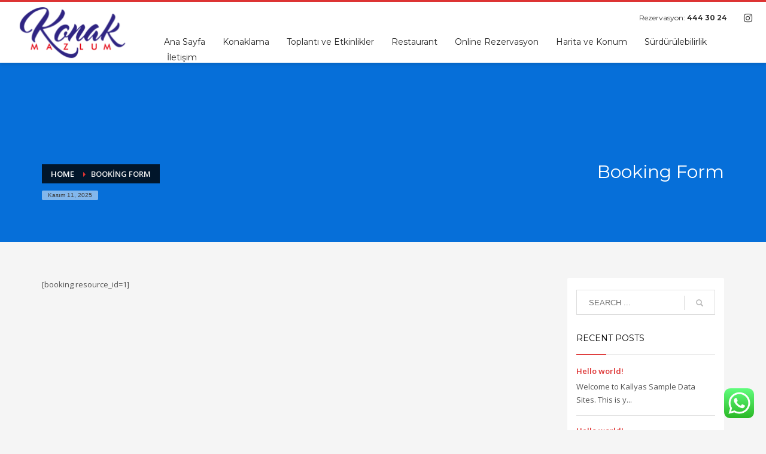

--- FILE ---
content_type: text/html; charset=UTF-8
request_url: https://konakmazlum.com/wpbc-booking/
body_size: 17216
content:
 <!DOCTYPE html>
<html lang="tr">
<head>
	<!-- Google Tag Manager -->
<script>(function(w,d,s,l,i){w[l]=w[l]||[];w[l].push({'gtm.start':
new Date().getTime(),event:'gtm.js'});var f=d.getElementsByTagName(s)[0],
j=d.createElement(s),dl=l!='dataLayer'?'&l='+l:'';j.async=true;j.src=
'[https://www.googletagmanager.com/gtm.js?id='+i+dl;f.parentNode.insertBefore(j,f)](https://www.googletagmanager.com/gtm.js?id=%27+i+dl;f.parentNode.insertBefore(j,f));
})(window,document,'script','dataLayer','GTM-PRJPGW6J');</script>
<!-- End Google Tag Manager -->


<body>


<!-- Google Tag Manager (noscript) -->
<noscript><iframe src="https://www.googletagmanager.com/ns.html?id=GTM-PRJPGW6J"
height="0" width="0" style="display:none;visibility:hidden"></iframe></noscript>
<!-- End Google Tag Manager (noscript) -->
<meta charset="UTF-8"/>
<meta name="twitter:widgets:csp" content="on"/>
<link rel="profile" href="http://gmpg.org/xfn/11"/>
<link rel="pingback" href="https://konakmazlum.com/xmlrpc.php"/>

<title>Booking Form &#8211; Erzincan Konak Mazlum Otel &#8211; 444 3 024 &#8211; Erzincan Otelleri</title>
<meta name='robots' content='max-image-preview:large' />
	<style>img:is([sizes="auto" i], [sizes^="auto," i]) { contain-intrinsic-size: 3000px 1500px }</style>
	<link rel='dns-prefetch' href='//stats.wp.com' />
<link rel='dns-prefetch' href='//cdn.jsdelivr.net' />
<link rel='dns-prefetch' href='//maps.googleapis.com' />
<link rel='dns-prefetch' href='//fonts.googleapis.com' />
<link rel='dns-prefetch' href='//cdnjs.cloudflare.com' />
<link rel="alternate" type="application/rss+xml" title="Erzincan Konak Mazlum Otel - 444 3 024 - Erzincan Otelleri &raquo; akışı" href="https://konakmazlum.com/feed/" />
<link rel="alternate" type="application/rss+xml" title="Erzincan Konak Mazlum Otel - 444 3 024 - Erzincan Otelleri &raquo; yorum akışı" href="https://konakmazlum.com/comments/feed/" />
<script type="text/javascript">
/* <![CDATA[ */
window._wpemojiSettings = {"baseUrl":"https:\/\/s.w.org\/images\/core\/emoji\/16.0.1\/72x72\/","ext":".png","svgUrl":"https:\/\/s.w.org\/images\/core\/emoji\/16.0.1\/svg\/","svgExt":".svg","source":{"concatemoji":"https:\/\/konakmazlum.com\/wp-includes\/js\/wp-emoji-release.min.js?ver=6.8.3"}};
/*! This file is auto-generated */
!function(s,n){var o,i,e;function c(e){try{var t={supportTests:e,timestamp:(new Date).valueOf()};sessionStorage.setItem(o,JSON.stringify(t))}catch(e){}}function p(e,t,n){e.clearRect(0,0,e.canvas.width,e.canvas.height),e.fillText(t,0,0);var t=new Uint32Array(e.getImageData(0,0,e.canvas.width,e.canvas.height).data),a=(e.clearRect(0,0,e.canvas.width,e.canvas.height),e.fillText(n,0,0),new Uint32Array(e.getImageData(0,0,e.canvas.width,e.canvas.height).data));return t.every(function(e,t){return e===a[t]})}function u(e,t){e.clearRect(0,0,e.canvas.width,e.canvas.height),e.fillText(t,0,0);for(var n=e.getImageData(16,16,1,1),a=0;a<n.data.length;a++)if(0!==n.data[a])return!1;return!0}function f(e,t,n,a){switch(t){case"flag":return n(e,"\ud83c\udff3\ufe0f\u200d\u26a7\ufe0f","\ud83c\udff3\ufe0f\u200b\u26a7\ufe0f")?!1:!n(e,"\ud83c\udde8\ud83c\uddf6","\ud83c\udde8\u200b\ud83c\uddf6")&&!n(e,"\ud83c\udff4\udb40\udc67\udb40\udc62\udb40\udc65\udb40\udc6e\udb40\udc67\udb40\udc7f","\ud83c\udff4\u200b\udb40\udc67\u200b\udb40\udc62\u200b\udb40\udc65\u200b\udb40\udc6e\u200b\udb40\udc67\u200b\udb40\udc7f");case"emoji":return!a(e,"\ud83e\udedf")}return!1}function g(e,t,n,a){var r="undefined"!=typeof WorkerGlobalScope&&self instanceof WorkerGlobalScope?new OffscreenCanvas(300,150):s.createElement("canvas"),o=r.getContext("2d",{willReadFrequently:!0}),i=(o.textBaseline="top",o.font="600 32px Arial",{});return e.forEach(function(e){i[e]=t(o,e,n,a)}),i}function t(e){var t=s.createElement("script");t.src=e,t.defer=!0,s.head.appendChild(t)}"undefined"!=typeof Promise&&(o="wpEmojiSettingsSupports",i=["flag","emoji"],n.supports={everything:!0,everythingExceptFlag:!0},e=new Promise(function(e){s.addEventListener("DOMContentLoaded",e,{once:!0})}),new Promise(function(t){var n=function(){try{var e=JSON.parse(sessionStorage.getItem(o));if("object"==typeof e&&"number"==typeof e.timestamp&&(new Date).valueOf()<e.timestamp+604800&&"object"==typeof e.supportTests)return e.supportTests}catch(e){}return null}();if(!n){if("undefined"!=typeof Worker&&"undefined"!=typeof OffscreenCanvas&&"undefined"!=typeof URL&&URL.createObjectURL&&"undefined"!=typeof Blob)try{var e="postMessage("+g.toString()+"("+[JSON.stringify(i),f.toString(),p.toString(),u.toString()].join(",")+"));",a=new Blob([e],{type:"text/javascript"}),r=new Worker(URL.createObjectURL(a),{name:"wpTestEmojiSupports"});return void(r.onmessage=function(e){c(n=e.data),r.terminate(),t(n)})}catch(e){}c(n=g(i,f,p,u))}t(n)}).then(function(e){for(var t in e)n.supports[t]=e[t],n.supports.everything=n.supports.everything&&n.supports[t],"flag"!==t&&(n.supports.everythingExceptFlag=n.supports.everythingExceptFlag&&n.supports[t]);n.supports.everythingExceptFlag=n.supports.everythingExceptFlag&&!n.supports.flag,n.DOMReady=!1,n.readyCallback=function(){n.DOMReady=!0}}).then(function(){return e}).then(function(){var e;n.supports.everything||(n.readyCallback(),(e=n.source||{}).concatemoji?t(e.concatemoji):e.wpemoji&&e.twemoji&&(t(e.twemoji),t(e.wpemoji)))}))}((window,document),window._wpemojiSettings);
/* ]]> */
</script>
<link rel='stylesheet' id='ht_ctc_main_css-css' href='https://konakmazlum.com/wp-content/plugins/click-to-chat-for-whatsapp/new/inc/assets/css/main.css?ver=4.6' type='text/css' media='all' />
<link rel='stylesheet' id='zn_all_g_fonts-css' href='//fonts.googleapis.com/css?family=Montserrat%3Aregular%2C700%7COpen+Sans%3A300%2Cregular%2C600%2C700%2C800%7CABeeZee%3Aregular%2Citalic&#038;ver=6.8.3' type='text/css' media='all' />
<style id='wp-emoji-styles-inline-css' type='text/css'>

	img.wp-smiley, img.emoji {
		display: inline !important;
		border: none !important;
		box-shadow: none !important;
		height: 1em !important;
		width: 1em !important;
		margin: 0 0.07em !important;
		vertical-align: -0.1em !important;
		background: none !important;
		padding: 0 !important;
	}
</style>
<link rel='stylesheet' id='wp-block-library-css' href='https://konakmazlum.com/wp-includes/css/dist/block-library/style.min.css?ver=6.8.3' type='text/css' media='all' />
<style id='classic-theme-styles-inline-css' type='text/css'>
/*! This file is auto-generated */
.wp-block-button__link{color:#fff;background-color:#32373c;border-radius:9999px;box-shadow:none;text-decoration:none;padding:calc(.667em + 2px) calc(1.333em + 2px);font-size:1.125em}.wp-block-file__button{background:#32373c;color:#fff;text-decoration:none}
</style>
<style id='global-styles-inline-css' type='text/css'>
:root{--wp--preset--aspect-ratio--square: 1;--wp--preset--aspect-ratio--4-3: 4/3;--wp--preset--aspect-ratio--3-4: 3/4;--wp--preset--aspect-ratio--3-2: 3/2;--wp--preset--aspect-ratio--2-3: 2/3;--wp--preset--aspect-ratio--16-9: 16/9;--wp--preset--aspect-ratio--9-16: 9/16;--wp--preset--color--black: #000000;--wp--preset--color--cyan-bluish-gray: #abb8c3;--wp--preset--color--white: #ffffff;--wp--preset--color--pale-pink: #f78da7;--wp--preset--color--vivid-red: #cf2e2e;--wp--preset--color--luminous-vivid-orange: #ff6900;--wp--preset--color--luminous-vivid-amber: #fcb900;--wp--preset--color--light-green-cyan: #7bdcb5;--wp--preset--color--vivid-green-cyan: #00d084;--wp--preset--color--pale-cyan-blue: #8ed1fc;--wp--preset--color--vivid-cyan-blue: #0693e3;--wp--preset--color--vivid-purple: #9b51e0;--wp--preset--gradient--vivid-cyan-blue-to-vivid-purple: linear-gradient(135deg,rgba(6,147,227,1) 0%,rgb(155,81,224) 100%);--wp--preset--gradient--light-green-cyan-to-vivid-green-cyan: linear-gradient(135deg,rgb(122,220,180) 0%,rgb(0,208,130) 100%);--wp--preset--gradient--luminous-vivid-amber-to-luminous-vivid-orange: linear-gradient(135deg,rgba(252,185,0,1) 0%,rgba(255,105,0,1) 100%);--wp--preset--gradient--luminous-vivid-orange-to-vivid-red: linear-gradient(135deg,rgba(255,105,0,1) 0%,rgb(207,46,46) 100%);--wp--preset--gradient--very-light-gray-to-cyan-bluish-gray: linear-gradient(135deg,rgb(238,238,238) 0%,rgb(169,184,195) 100%);--wp--preset--gradient--cool-to-warm-spectrum: linear-gradient(135deg,rgb(74,234,220) 0%,rgb(151,120,209) 20%,rgb(207,42,186) 40%,rgb(238,44,130) 60%,rgb(251,105,98) 80%,rgb(254,248,76) 100%);--wp--preset--gradient--blush-light-purple: linear-gradient(135deg,rgb(255,206,236) 0%,rgb(152,150,240) 100%);--wp--preset--gradient--blush-bordeaux: linear-gradient(135deg,rgb(254,205,165) 0%,rgb(254,45,45) 50%,rgb(107,0,62) 100%);--wp--preset--gradient--luminous-dusk: linear-gradient(135deg,rgb(255,203,112) 0%,rgb(199,81,192) 50%,rgb(65,88,208) 100%);--wp--preset--gradient--pale-ocean: linear-gradient(135deg,rgb(255,245,203) 0%,rgb(182,227,212) 50%,rgb(51,167,181) 100%);--wp--preset--gradient--electric-grass: linear-gradient(135deg,rgb(202,248,128) 0%,rgb(113,206,126) 100%);--wp--preset--gradient--midnight: linear-gradient(135deg,rgb(2,3,129) 0%,rgb(40,116,252) 100%);--wp--preset--font-size--small: 13px;--wp--preset--font-size--medium: 20px;--wp--preset--font-size--large: 36px;--wp--preset--font-size--x-large: 42px;--wp--preset--spacing--20: 0.44rem;--wp--preset--spacing--30: 0.67rem;--wp--preset--spacing--40: 1rem;--wp--preset--spacing--50: 1.5rem;--wp--preset--spacing--60: 2.25rem;--wp--preset--spacing--70: 3.38rem;--wp--preset--spacing--80: 5.06rem;--wp--preset--shadow--natural: 6px 6px 9px rgba(0, 0, 0, 0.2);--wp--preset--shadow--deep: 12px 12px 50px rgba(0, 0, 0, 0.4);--wp--preset--shadow--sharp: 6px 6px 0px rgba(0, 0, 0, 0.2);--wp--preset--shadow--outlined: 6px 6px 0px -3px rgba(255, 255, 255, 1), 6px 6px rgba(0, 0, 0, 1);--wp--preset--shadow--crisp: 6px 6px 0px rgba(0, 0, 0, 1);}:where(.is-layout-flex){gap: 0.5em;}:where(.is-layout-grid){gap: 0.5em;}body .is-layout-flex{display: flex;}.is-layout-flex{flex-wrap: wrap;align-items: center;}.is-layout-flex > :is(*, div){margin: 0;}body .is-layout-grid{display: grid;}.is-layout-grid > :is(*, div){margin: 0;}:where(.wp-block-columns.is-layout-flex){gap: 2em;}:where(.wp-block-columns.is-layout-grid){gap: 2em;}:where(.wp-block-post-template.is-layout-flex){gap: 1.25em;}:where(.wp-block-post-template.is-layout-grid){gap: 1.25em;}.has-black-color{color: var(--wp--preset--color--black) !important;}.has-cyan-bluish-gray-color{color: var(--wp--preset--color--cyan-bluish-gray) !important;}.has-white-color{color: var(--wp--preset--color--white) !important;}.has-pale-pink-color{color: var(--wp--preset--color--pale-pink) !important;}.has-vivid-red-color{color: var(--wp--preset--color--vivid-red) !important;}.has-luminous-vivid-orange-color{color: var(--wp--preset--color--luminous-vivid-orange) !important;}.has-luminous-vivid-amber-color{color: var(--wp--preset--color--luminous-vivid-amber) !important;}.has-light-green-cyan-color{color: var(--wp--preset--color--light-green-cyan) !important;}.has-vivid-green-cyan-color{color: var(--wp--preset--color--vivid-green-cyan) !important;}.has-pale-cyan-blue-color{color: var(--wp--preset--color--pale-cyan-blue) !important;}.has-vivid-cyan-blue-color{color: var(--wp--preset--color--vivid-cyan-blue) !important;}.has-vivid-purple-color{color: var(--wp--preset--color--vivid-purple) !important;}.has-black-background-color{background-color: var(--wp--preset--color--black) !important;}.has-cyan-bluish-gray-background-color{background-color: var(--wp--preset--color--cyan-bluish-gray) !important;}.has-white-background-color{background-color: var(--wp--preset--color--white) !important;}.has-pale-pink-background-color{background-color: var(--wp--preset--color--pale-pink) !important;}.has-vivid-red-background-color{background-color: var(--wp--preset--color--vivid-red) !important;}.has-luminous-vivid-orange-background-color{background-color: var(--wp--preset--color--luminous-vivid-orange) !important;}.has-luminous-vivid-amber-background-color{background-color: var(--wp--preset--color--luminous-vivid-amber) !important;}.has-light-green-cyan-background-color{background-color: var(--wp--preset--color--light-green-cyan) !important;}.has-vivid-green-cyan-background-color{background-color: var(--wp--preset--color--vivid-green-cyan) !important;}.has-pale-cyan-blue-background-color{background-color: var(--wp--preset--color--pale-cyan-blue) !important;}.has-vivid-cyan-blue-background-color{background-color: var(--wp--preset--color--vivid-cyan-blue) !important;}.has-vivid-purple-background-color{background-color: var(--wp--preset--color--vivid-purple) !important;}.has-black-border-color{border-color: var(--wp--preset--color--black) !important;}.has-cyan-bluish-gray-border-color{border-color: var(--wp--preset--color--cyan-bluish-gray) !important;}.has-white-border-color{border-color: var(--wp--preset--color--white) !important;}.has-pale-pink-border-color{border-color: var(--wp--preset--color--pale-pink) !important;}.has-vivid-red-border-color{border-color: var(--wp--preset--color--vivid-red) !important;}.has-luminous-vivid-orange-border-color{border-color: var(--wp--preset--color--luminous-vivid-orange) !important;}.has-luminous-vivid-amber-border-color{border-color: var(--wp--preset--color--luminous-vivid-amber) !important;}.has-light-green-cyan-border-color{border-color: var(--wp--preset--color--light-green-cyan) !important;}.has-vivid-green-cyan-border-color{border-color: var(--wp--preset--color--vivid-green-cyan) !important;}.has-pale-cyan-blue-border-color{border-color: var(--wp--preset--color--pale-cyan-blue) !important;}.has-vivid-cyan-blue-border-color{border-color: var(--wp--preset--color--vivid-cyan-blue) !important;}.has-vivid-purple-border-color{border-color: var(--wp--preset--color--vivid-purple) !important;}.has-vivid-cyan-blue-to-vivid-purple-gradient-background{background: var(--wp--preset--gradient--vivid-cyan-blue-to-vivid-purple) !important;}.has-light-green-cyan-to-vivid-green-cyan-gradient-background{background: var(--wp--preset--gradient--light-green-cyan-to-vivid-green-cyan) !important;}.has-luminous-vivid-amber-to-luminous-vivid-orange-gradient-background{background: var(--wp--preset--gradient--luminous-vivid-amber-to-luminous-vivid-orange) !important;}.has-luminous-vivid-orange-to-vivid-red-gradient-background{background: var(--wp--preset--gradient--luminous-vivid-orange-to-vivid-red) !important;}.has-very-light-gray-to-cyan-bluish-gray-gradient-background{background: var(--wp--preset--gradient--very-light-gray-to-cyan-bluish-gray) !important;}.has-cool-to-warm-spectrum-gradient-background{background: var(--wp--preset--gradient--cool-to-warm-spectrum) !important;}.has-blush-light-purple-gradient-background{background: var(--wp--preset--gradient--blush-light-purple) !important;}.has-blush-bordeaux-gradient-background{background: var(--wp--preset--gradient--blush-bordeaux) !important;}.has-luminous-dusk-gradient-background{background: var(--wp--preset--gradient--luminous-dusk) !important;}.has-pale-ocean-gradient-background{background: var(--wp--preset--gradient--pale-ocean) !important;}.has-electric-grass-gradient-background{background: var(--wp--preset--gradient--electric-grass) !important;}.has-midnight-gradient-background{background: var(--wp--preset--gradient--midnight) !important;}.has-small-font-size{font-size: var(--wp--preset--font-size--small) !important;}.has-medium-font-size{font-size: var(--wp--preset--font-size--medium) !important;}.has-large-font-size{font-size: var(--wp--preset--font-size--large) !important;}.has-x-large-font-size{font-size: var(--wp--preset--font-size--x-large) !important;}
:where(.wp-block-post-template.is-layout-flex){gap: 1.25em;}:where(.wp-block-post-template.is-layout-grid){gap: 1.25em;}
:where(.wp-block-columns.is-layout-flex){gap: 2em;}:where(.wp-block-columns.is-layout-grid){gap: 2em;}
:root :where(.wp-block-pullquote){font-size: 1.5em;line-height: 1.6;}
</style>
<link rel='stylesheet' id='tf-app-style-css' href='https://konakmazlum.com/wp-content/plugins/tourfic/assets/app/css/tourfic-style.min.css?ver=2.11.9' type='text/css' media='all' />
<style id='tf-app-style-inline-css' type='text/css'>

			.tf-template-global .tf-bttn-normal.bttn-primary,
			.tf-template-global .tf-archive-head .active,
			.tf-template-global .tf-item-featured .tf-features-box .tf-featur,
			.tf-template-global .tf-itinerary-wrapper .tf-single-itinerary-item.active .accordion-checke::after,
			.tf-template-global .tf-itinerary-wrapper.tf-mb-50 .tf-itinerary-downloader-option,
			.tf-template-global .tf-rooms-sections .tf-rooms .tf-availability-table>thead,
			.tf-template-global .tf-hotel-location-map .tf-hotel-location-preview a i,
			.tf-template-global .tf-search-results-list .tf-item-card .tf-item-featured .tf-features-box .tf-feature,
			.tf-template-global .tf-review-wrapper .tf-review-form .tf-review-form-container .tf-review-submit input[type="submit"],
			.tf-template-global .tf-archive-right .tf_widget .al-range-slider__knob,
			.tf-template-global .tf-search-results-list #tf_posts_navigation_bar .page-numbers.current,
			.tf-template-global .tf-archive-right .tf_widget .al-range-slider__tooltip,
			.tf-template-global .tf-archive-right .tf_widget .al-range-slider_dark .al-range-slider__bar,
			.tf-template-global .tf-btn .btn-primary,
			.tf-hotel-design-1 .tf-rooms-sections .tf-rooms .tf-availability-table>tbody tr td .hotel-room-book,
			.tf-template-global .tf-archive-right .tf-booking-bttns button,
			.tf-hotel-services-wrap.tf-hotel-service-design-1 .tf_button_group button,
			.tf-tours-booking-deposit.tf-tours-booking-design-1 .tf_button_group button{
				background: #0e3dd8 !important;
			}
			.tf-container-inner p,
			.tf-main-wrapper p,
			.tf-container p,
			.tf-template-3 .tf-content-wrapper .tf-details .tf-details-left .tf-overview-wrapper .tf-overview-description .tf-full-description,
			.tf-template-3 .tf-content-wrapper .tf-details .tf-details-left .tf-overview-wrapper .tf-overview-description .tf-short-description,
			.tf-template-3 .tf-content-wrapper .tf-details .tf-details-left .tf-overview-wrapper .tf-highlights-wrapper .ft-highlights-details p,
			.tf-template-3 .tf-bottom-booking-bar .tf-booking-form-fields .tf-booking-form-guest-and-room .tf-booking-form-title,
			.tf-template-3 .tf-content-wrapper .tf-details .tf-details-left .tf-overview-wrapper .tf-features-block-wrapper .tf-feature-block .tf-feature-block-details p,
			.tf-template-3 .tf_tours_booking .tf-field-calander .tf-field,
			.tf-template-3 .tf-questions-wrapper .tf-questions .tf-questions-col .tf-question .tf-question-desc,
			.tf-template-3 .tf-policies-wrapper .tf-policies p,
			.tf-template-3 .tf-tour-contact-informations .tf-contact-details-items .tf-list li a,
			#tour_room_details_qv p{
				color: #36383C
			}
			.tf-container-inner p,
			.tf-main-wrapper p,
			#tour_room_details_qv p,
			.tf-container p,
			.hero-booking .tf_booking-widget{
				font-weight: 400 !important;
				font-size: 16px !important;
				font-style: normal !important;
				line-height: 1.2 !important;
			}
			.tf-container-inner h1,
			.tf-main-wrapper h1,
			.tf-container h1{
				font-weight: 500 !important;
				font-size: 38px !important;
				font-style: normal !important;
				line-height: 1.2 !important;
			}
			.tf-container-inner h2,
			.tf-main-wrapper h2,
			.tf-container h2{
				font-weight: 500 !important;
				font-size: 30px !important;
				font-style: normal !important;
				line-height: 1.2 !important;
			}
			.tf-container-inner h3,
			.tf-main-wrapper h3,
			#tour_room_details_qv h3,
			.tf-container h3{
				font-weight: 500 !important;
				font-size: 24px !important;
				font-style: normal !important;
				line-height: 1.2 !important;
			}
			.tf-container-inner h4,
			.tf-main-wrapper h4,
			#tf-ask-question h4,
			#tour_room_details_qv h4,
			.tf-container h4{
				font-weight: 500 !important;
				font-size: 20px !important;
				font-style: normal !important;
				line-height: 1.2 !important;
			}
			.tf-container-inner h5,
			.tf-main-wrapper h5,
			.tf-container h5{
				font-weight: 500 !important;
				font-size: 18px !important;
				font-style: normal !important;
				line-height: 1.2 !important;
			}
			.tf-container-inner h6,
			.tf-main-wrapper h6,
			.tf-container h6{
				font-weight: 500 !important;
				font-size: 14px !important;
				font-style: normal !important;
				line-height: 1.2 !important;
			}
			.tf-btn-normal,
			.btn-styled{
				font-size: 14px !important;
				line-height: 1.2 !important;
			}
			.tf-template-global .tf-archive-head i,
			.tf-template-global .tf-search-results-list .tf-item-card .tf-item-details .tf-post-footer .tf-pricing span,
			.tf-template-global .tf-single-head i,
			.tf-template-global .tf-trip-info li i,
			.tf-template-global .tf-trip-feature-blocks .tf-feature-block i,
			.tf-template-global .tf-tour-details-right .tf-tour-booking-advantages li i,
			.tf-template-global .tf-ask-enquiry i,
			.tf-template-global .tf-list li i,
			.tf-template-global .tf-itinerary-wrapper .tf-single-itinerary-item .itinerary-day,
			.tf-template-global .tf-itinerary-wrapper.tf-mrbottom-70 .tf-itinerary-downloader-option a,
			.tf-template-global .tf-review-wrapper .tf-review-data .tf-review-data-average p,
			.tf-template-global .tf-review-wrapper .tf-review-data .tf-review-all-info li,
			.tf-template-global .tf-single-head .more-hotel,
			.tf-template-global .tf-head-info .tf-dropdown-share-content h4,
			.tf-template-global .tf-head-info .tf-dropdown-share-content ul li button span,
			.tf-template-global .itinerary-downloader-right a,
			.tf-hotel-design-1 .tf-rooms-sections .tf-rooms .tf-availability-table>tbody tr td .tf-features-infos > a ,
			.upcomming-tours .tf-meta-data-price span,
			.upcomming-tours .tf-meta-location i,
			.tf-template-global .tf-search-results-list .tf-item-card .tf-item-details i,
			.tf-archive-design-1 .tf-archive-right #tf__booking_sidebar .widget .tf-filter a{
				color: #0e3dd8 !important;
			}
			.tf-template-global .tf-itinerary-wrapper .tf-single-itinerary-item.active .accordion-checke::before,
			.tf-template-global .tf-archive-right .tf_widget .al-range-slider__knob,
			.tf-tours-booking-deposit.tf-tours-booking-design-1 .tf_button_group button,
			.tf-template-global .tf-review-wrapper .tf-review-form .tf-review-form-container .tf-review-submit input[type="submit"]{
				border: 1px solid #0e3dd8;
				border-color: #0e3dd8 !important;
			}
			.tf-aq-outer span.close-aq {background: #0e3dd8 !important;}
			.tf-aq-field .btn-styled {background: #0e3dd8 !important;}
</style>
<link rel='stylesheet' id='tf-flatpickr-css' href='https://konakmazlum.com/wp-content/plugins/tourfic/assets/app/libs/flatpickr/flatpickr.min.css?ver=2.11.9' type='text/css' media='all' />
<link rel='stylesheet' id='al-range-slider-css' href='https://konakmazlum.com/wp-content/plugins/tourfic/assets/app/libs/range-slider/al-range-slider.css?ver=2.11.9' type='text/css' media='all' />
<link rel='stylesheet' id='fancybox-css' href='https://konakmazlum.com/wp-content/plugins/tourfic/assets/app/libs/fancybox/jquery.fancybox.min.css?ver=2.11.9' type='text/css' media='all' />
<link rel='stylesheet' id='tf-slick-css' href='https://konakmazlum.com/wp-content/plugins/tourfic/assets/app/libs/slick/slick.css?ver=2.11.9' type='text/css' media='all' />
<link rel='stylesheet' id='font-awesome-5-css' href='https://konakmazlum.com/wp-content/plugins/tourfic/assets/app/libs/font-awesome/css/all.min.css?ver=2.11.9' type='text/css' media='all' />
<link rel='stylesheet' id='notyf-css' href='https://konakmazlum.com/wp-content/plugins/tourfic/assets/app/libs/notyf/notyf.min.css?ver=2.11.9' type='text/css' media='all' />
<link rel='stylesheet' id='tf-leaflet-css' href='//cdn.jsdelivr.net/npm/leaflet@1.9/dist/leaflet.css?ver=1.9' type='text/css' media='all' />
<link rel='stylesheet' id='woocommerce-layout-css' href='https://konakmazlum.com/wp-content/plugins/woocommerce/assets/css/woocommerce-layout.css?ver=8.7.0' type='text/css' media='all' />
<link rel='stylesheet' id='woocommerce-smallscreen-css' href='https://konakmazlum.com/wp-content/plugins/woocommerce/assets/css/woocommerce-smallscreen.css?ver=8.7.0' type='text/css' media='only screen and (max-width: 767px)' />
<link rel='stylesheet' id='woocommerce-general-css' href='https://konakmazlum.com/wp-content/plugins/woocommerce/assets/css/woocommerce.css?ver=8.7.0' type='text/css' media='all' />
<style id='woocommerce-inline-inline-css' type='text/css'>
.woocommerce form .form-row .required { visibility: visible; }
</style>
<link rel='stylesheet' id='tf-fontawesome-4-css' href='//cdn.jsdelivr.net/npm/font-awesome@4.7.0/css/font-awesome.min.css?ver=1.0.0' type='text/css' media='all' />
<link rel='stylesheet' id='tf-fontawesome-5-css' href='//cdn.jsdelivr.net/npm/@fortawesome/fontawesome-free@5.15.4/css/all.min.css?ver=1.0.0' type='text/css' media='all' />
<link rel='stylesheet' id='tf-fontawesome-6-css' href='//cdnjs.cloudflare.com/ajax/libs/font-awesome/6.2.0/css/all.min.css?ver=1.0.0' type='text/css' media='all' />
<link rel='stylesheet' id='tf-remixicon-css' href='//cdn.jsdelivr.net/npm/remixicon@3.2.0/fonts/remixicon.css?ver=1.0.0' type='text/css' media='all' />
<link rel='stylesheet' id='kallyas-styles-css' href='https://konakmazlum.com/wp-content/themes/kallyas/style.css?ver=4.19.5' type='text/css' media='all' />
<link rel='stylesheet' id='th-bootstrap-styles-css' href='https://konakmazlum.com/wp-content/themes/kallyas/css/bootstrap.min.css?ver=4.19.5' type='text/css' media='all' />
<link rel='stylesheet' id='th-theme-template-styles-css' href='https://konakmazlum.com/wp-content/themes/kallyas/css/template.min.css?ver=4.19.5' type='text/css' media='all' />
<link rel='stylesheet' id='woocommerce-overrides-css' href='https://konakmazlum.com/wp-content/themes/kallyas/css/plugins/kl-woocommerce.css?ver=4.19.5' type='text/css' media='all' />
<link rel='stylesheet' id='zion-frontend-css' href='https://konakmazlum.com/wp-content/themes/kallyas/framework/zion-builder/assets/css/znb_frontend.css?ver=1.2.1' type='text/css' media='all' />
<link rel='stylesheet' id='zn_static_content-css' href='https://konakmazlum.com/wp-content/themes/kallyas/css/sliders/static_content_styles.css?ver=4.19.5' type='text/css' media='all' />
<link rel='stylesheet' id='2130-layout.css-css' href='https://konakmazlum.com/wp-content/uploads/zion-builder/cache/2130-layout.css?ver=cfc51e5cc41a2b7335ab8bdd705a802c' type='text/css' media='all' />
<link rel='stylesheet' id='animate.css-css' href='https://konakmazlum.com/wp-content/themes/kallyas/css/vendors/animate.min.css?ver=4.19.5' type='text/css' media='all' />
<link rel='stylesheet' id='th-theme-print-stylesheet-css' href='https://konakmazlum.com/wp-content/themes/kallyas/css/print.css?ver=4.19.5' type='text/css' media='print' />
<link rel='stylesheet' id='th-theme-options-styles-css' href='//konakmazlum.com/wp-content/uploads/zn_dynamic.css?ver=1751447650' type='text/css' media='all' />
<script type="text/javascript" src="https://konakmazlum.com/wp-includes/js/dist/hooks.min.js?ver=4d63a3d491d11ffd8ac6" id="wp-hooks-js"></script>
<script type="text/javascript" src="https://stats.wp.com/w.js?ver=202546" id="woo-tracks-js"></script>
<script type="text/javascript" src="https://konakmazlum.com/wp-includes/js/jquery/jquery.min.js?ver=3.7.1" id="jquery-core-js"></script>
<script type="text/javascript" src="https://konakmazlum.com/wp-includes/js/jquery/jquery-migrate.min.js?ver=3.4.1" id="jquery-migrate-js"></script>
<script type="text/javascript" src="//cdn.jsdelivr.net/npm/leaflet@1.9/dist/leaflet.js?ver=1.9" id="tf-leaflet-js"></script>
<script type="text/javascript" src="https://konakmazlum.com/wp-content/plugins/woocommerce/assets/js/jquery-blockui/jquery.blockUI.min.js?ver=2.7.0-wc.8.7.0" id="jquery-blockui-js" defer="defer" data-wp-strategy="defer"></script>
<script type="text/javascript" id="wc-add-to-cart-js-extra">
/* <![CDATA[ */
var wc_add_to_cart_params = {"ajax_url":"\/wp-admin\/admin-ajax.php","wc_ajax_url":"\/?wc-ajax=%%endpoint%%","i18n_view_cart":"View cart","cart_url":"https:\/\/konakmazlum.com\/cart\/","is_cart":"","cart_redirect_after_add":"no"};
/* ]]> */
</script>
<script type="text/javascript" src="https://konakmazlum.com/wp-content/plugins/woocommerce/assets/js/frontend/add-to-cart.min.js?ver=8.7.0" id="wc-add-to-cart-js" defer="defer" data-wp-strategy="defer"></script>
<script type="text/javascript" src="https://konakmazlum.com/wp-content/plugins/woocommerce/assets/js/js-cookie/js.cookie.min.js?ver=2.1.4-wc.8.7.0" id="js-cookie-js" defer="defer" data-wp-strategy="defer"></script>
<script type="text/javascript" id="woocommerce-js-extra">
/* <![CDATA[ */
var woocommerce_params = {"ajax_url":"\/wp-admin\/admin-ajax.php","wc_ajax_url":"\/?wc-ajax=%%endpoint%%"};
/* ]]> */
</script>
<script type="text/javascript" src="https://konakmazlum.com/wp-content/plugins/woocommerce/assets/js/frontend/woocommerce.min.js?ver=8.7.0" id="woocommerce-js" defer="defer" data-wp-strategy="defer"></script>
<script type="text/javascript" id="wc-cart-fragments-js-extra">
/* <![CDATA[ */
var wc_cart_fragments_params = {"ajax_url":"\/wp-admin\/admin-ajax.php","wc_ajax_url":"\/?wc-ajax=%%endpoint%%","cart_hash_key":"wc_cart_hash_7d6296fa9370c88bc751b6b255c339a8","fragment_name":"wc_fragments_7d6296fa9370c88bc751b6b255c339a8","request_timeout":"5000"};
/* ]]> */
</script>
<script type="text/javascript" src="https://konakmazlum.com/wp-content/plugins/woocommerce/assets/js/frontend/cart-fragments.min.js?ver=8.7.0" id="wc-cart-fragments-js" defer="defer" data-wp-strategy="defer"></script>
<link rel="https://api.w.org/" href="https://konakmazlum.com/wp-json/" /><link rel="alternate" title="JSON" type="application/json" href="https://konakmazlum.com/wp-json/wp/v2/pages/2130" /><link rel="EditURI" type="application/rsd+xml" title="RSD" href="https://konakmazlum.com/xmlrpc.php?rsd" />
<meta name="generator" content="WordPress 6.8.3" />
<meta name="generator" content="WooCommerce 8.7.0" />
<link rel="canonical" href="https://konakmazlum.com/wpbc-booking/" />
<link rel='shortlink' href='https://konakmazlum.com/?p=2130' />
<link rel="alternate" title="oEmbed (JSON)" type="application/json+oembed" href="https://konakmazlum.com/wp-json/oembed/1.0/embed?url=https%3A%2F%2Fkonakmazlum.com%2Fwpbc-booking%2F" />
<link rel="alternate" title="oEmbed (XML)" type="text/xml+oembed" href="https://konakmazlum.com/wp-json/oembed/1.0/embed?url=https%3A%2F%2Fkonakmazlum.com%2Fwpbc-booking%2F&#038;format=xml" />
		<meta name="theme-color"
			  content="#dd3333">
				<meta name="viewport" content="width=device-width, initial-scale=1, maximum-scale=1"/>
		
		<!--[if lte IE 8]>
		<script type="text/javascript">
			var $buoop = {
				vs: {i: 10, f: 25, o: 12.1, s: 7, n: 9}
			};

			$buoop.ol = window.onload;

			window.onload = function () {
				try {
					if ($buoop.ol) {
						$buoop.ol()
					}
				}
				catch (e) {
				}

				var e = document.createElement("script");
				e.setAttribute("type", "text/javascript");
				e.setAttribute("src", "https://browser-update.org/update.js");
				document.body.appendChild(e);
			};
		</script>
		<![endif]-->

		<!-- for IE6-8 support of HTML5 elements -->
		<!--[if lt IE 9]>
		<script src="//html5shim.googlecode.com/svn/trunk/html5.js"></script>
		<![endif]-->
		
	<!-- Fallback for animating in viewport -->
	<noscript>
		<style type="text/css" media="screen">
			.zn-animateInViewport {visibility: visible;}
		</style>
	</noscript>
		<noscript><style>.woocommerce-product-gallery{ opacity: 1 !important; }</style></noscript>
	<style type="text/css">.recentcomments a{display:inline !important;padding:0 !important;margin:0 !important;}</style><link rel="icon" href="https://konakmazlum.com/wp-content/uploads/2024/01/cropped-Basliksiz-1-32x32.png" sizes="32x32" />
<link rel="icon" href="https://konakmazlum.com/wp-content/uploads/2024/01/cropped-Basliksiz-1-192x192.png" sizes="192x192" />
<link rel="apple-touch-icon" href="https://konakmazlum.com/wp-content/uploads/2024/01/cropped-Basliksiz-1-180x180.png" />
<meta name="msapplication-TileImage" content="https://konakmazlum.com/wp-content/uploads/2024/01/cropped-Basliksiz-1-270x270.png" />
</head>

<body  class="wp-singular page-template-default page page-id-2130 wp-theme-kallyas theme-kallyas woocommerce-no-js res1170 kl-sticky-header kl-skin--light" itemscope="itemscope" itemtype="https://schema.org/WebPage" >


<div class="login_register_stuff"></div><!-- end login register stuff -->		<div id="fb-root"></div>
		<script>(function (d, s, id) {
			var js, fjs = d.getElementsByTagName(s)[0];
			if (d.getElementById(id)) {return;}
			js = d.createElement(s); js.id = id;
			js.src = "https://connect.facebook.net/en_US/sdk.js#xfbml=1&version=v3.0";
			fjs.parentNode.insertBefore(js, fjs);
		}(document, 'script', 'facebook-jssdk'));</script>
		

<div id="page_wrapper">

<header id="header" class="site-header  style6 header--sticky header--not-sticked     sticky-resize headerstyle--default site-header--relative nav-th--light siteheader-classic siteheader-classic-normal sheader-sh--dark"  >
		<div class="site-header-wrapper sticky-top-area">

		<div class="kl-top-header site-header-main-wrapper clearfix   sh--dark">

			<div class="container siteheader-container header--oldstyles">

				<div class="fxb-row fxb-row-col-sm">

										<div class='fxb-col fxb fxb-center-x fxb-center-y fxb-basis-auto fxb-grow-0'>
								<div id="logo-container" class="logo-container  hasHoverMe logosize--yes zn-original-logo">
			<!-- Logo -->
			<h3 class='site-logo logo ' id='logo'><a href='https://konakmazlum.com/' class='site-logo-anch'><img class="logo-img site-logo-img" src="https://konakmazlum.com/wp-content/uploads/2017/10/1.png"  alt="Erzincan Konak Mazlum Otel - 444 3 024 - Erzincan Otelleri" title="444 3 024 - Erzincan Otelleri"  /></a></h3>			<!-- InfoCard -->
					</div>

							</div>
					
					<div class='fxb-col fxb-basis-auto'>

						

	<div class="separator site-header-separator visible-xs"></div>
	<div class="fxb-row site-header-row site-header-top ">

		<div class='fxb-col fxb fxb-start-x fxb-center-y fxb-basis-auto site-header-col-left site-header-top-left'>
								</div>

		<div class='fxb-col fxb fxb-end-x fxb-center-y fxb-basis-auto site-header-col-right site-header-top-right'>
						<div class="sh-component kl-header-toptext kl-font-alt">Rezervasyon: <a href="tel:444 30 24" class="fw-bold">444 30 24</a></div><ul class="sh-component social-icons sc--clean topnav navRight topnav-no-hdnav"><li class="topnav-li social-icons-li"><a href="https://www.instagram.com/konakmazlumofficial/" data-zniconfam="kl-social-icons" data-zn_icon="" target="_self" class="topnav-item social-icons-item scheader-icon-" title="Instagram"></a></li></ul>		</div>

	</div><!-- /.site-header-top -->

	<div class="separator site-header-separator visible-xs"></div>


<div class="fxb-row site-header-row site-header-main ">

	<div class='fxb-col fxb fxb-start-x fxb-center-y fxb-basis-auto site-header-col-left site-header-main-left'>
			</div>

	<div class='fxb-col fxb fxb-center-x fxb-center-y fxb-basis-auto site-header-col-center site-header-main-center'>
			</div>

	<div class='fxb-col fxb fxb-end-x fxb-center-y fxb-basis-auto site-header-col-right site-header-main-right'>

		<div class='fxb-col fxb fxb-end-x fxb-center-y fxb-basis-auto site-header-main-right-top'>
								<div class="sh-component main-menu-wrapper" role="navigation" itemscope="itemscope" itemtype="https://schema.org/SiteNavigationElement" >

					<div class="zn-res-menuwrapper">
			<a href="#" class="zn-res-trigger zn-menuBurger zn-menuBurger--3--s zn-menuBurger--anim1 " id="zn-res-trigger">
				<span></span>
				<span></span>
				<span></span>
			</a>
		</div><!-- end responsive menu -->
		<div id="main-menu" class="main-nav mainnav--sidepanel mainnav--active-bg mainnav--pointer-dash nav-mm--light zn_mega_wrapper "><ul id="menu-main-menu" class="main-menu main-menu-nav zn_mega_menu "><li id="menu-item-1819" class="main-menu-item menu-item menu-item-type-post_type menu-item-object-page menu-item-home menu-item-1819  main-menu-item-top  menu-item-even menu-item-depth-0"><a href="https://konakmazlum.com/" class=" main-menu-link main-menu-link-top"><span>Ana Sayfa</span></a></li>
<li id="menu-item-213" class="main-menu-item menu-item menu-item-type-custom menu-item-object-custom menu-item-213  main-menu-item-top  menu-item-even menu-item-depth-0"><a href="/Konaklama" class=" main-menu-link main-menu-link-top"><span>Konaklama</span></a></li>
<li id="menu-item-1884" class="main-menu-item menu-item menu-item-type-custom menu-item-object-custom menu-item-1884  main-menu-item-top  menu-item-even menu-item-depth-0"><a href="/toplanti-etkinlik" class=" main-menu-link main-menu-link-top"><span>Toplantı ve Etkinlikler</span></a></li>
<li id="menu-item-1885" class="main-menu-item menu-item menu-item-type-custom menu-item-object-custom menu-item-1885  main-menu-item-top  menu-item-even menu-item-depth-0"><a href="/restoran/%20" class=" main-menu-link main-menu-link-top"><span>Restaurant</span></a></li>
<li id="menu-item-2153" class="main-menu-item menu-item menu-item-type-custom menu-item-object-custom menu-item-2153  main-menu-item-top  menu-item-even menu-item-depth-0"><a href="/hotels/konak-mazlum-otel/" class=" main-menu-link main-menu-link-top"><span>Online Rezervasyon</span></a></li>
<li id="menu-item-1889" class="main-menu-item menu-item menu-item-type-custom menu-item-object-custom menu-item-1889  main-menu-item-top  menu-item-even menu-item-depth-0"><a href="/harita-ve-konum" class=" main-menu-link main-menu-link-top"><span>Harita ve Konum</span></a></li>
<li id="menu-item-2386" class="main-menu-item menu-item menu-item-type-custom menu-item-object-custom menu-item-has-children menu-item-2386  main-menu-item-top  menu-item-even menu-item-depth-0"><a href="#" class=" main-menu-link main-menu-link-top"><span>Sürdürülebilirlik</span></a>
<ul class="sub-menu clearfix">
	<li id="menu-item-2388" class="main-menu-item menu-item menu-item-type-post_type menu-item-object-page menu-item-2388  main-menu-item-sub  menu-item-odd menu-item-depth-1"><a href="https://konakmazlum.com/surdurulebilir-turizm-politikasi/" class=" main-menu-link main-menu-link-sub"><span>Sürdürülebilirlik Politikası</span></a></li>
	<li id="menu-item-2387" class="main-menu-item menu-item menu-item-type-post_type menu-item-object-page menu-item-2387  main-menu-item-sub  menu-item-odd menu-item-depth-1"><a href="https://konakmazlum.com/sustainability-policy-2025/" class=" main-menu-link main-menu-link-sub"><span>Sustainability Policy</span></a></li>
</ul>
</li>
<li id="menu-item-1888" class="main-menu-item menu-item menu-item-type-custom menu-item-object-custom menu-item-1888  main-menu-item-top  menu-item-even menu-item-depth-0"><a href="/iletisim" class=" main-menu-link main-menu-link-top"><span>İletişim</span></a></li>
</ul></div>		</div>
		<!-- end main_menu -->
				</div>

		
	</div>

</div><!-- /.site-header-main -->


					</div>
				</div>
							</div><!-- /.siteheader-container -->
		</div><!-- /.site-header-main-wrapper -->

	</div><!-- /.site-header-wrapper -->
	</header>
<div id="page_header" class="page-subheader page-subheader--auto page-subheader--inherit-hp zn_def_header_style  psubhead-stheader--relative sh-tcolor--light">

    <div class="bgback"></div>

    
    <div class="th-sparkles"></div>

    <!-- DEFAULT HEADER STYLE -->
    <div class="ph-content-wrap">
        <div class="ph-content-v-center">
            <div>
                <div class="container">
                    <div class="row">
                                                <div class="col-sm-6">
                            <ul vocab="http://schema.org/" typeof="BreadcrumbList" class="breadcrumbs fixclear bread-style--black"><li property="itemListElement" typeof="ListItem"><a property="item" typeof="WebPage" href="https://konakmazlum.com"><span property="name">Home</span></a><meta property="position" content="1"></li><li>Booking Form</li></ul><span id="current-date" class="subheader-currentdate hidden-xs">Kasım 11, 2025</span>                            <div class="clearfix"></div>
                        </div>
                        
                                                <div class="col-sm-6">
                            <div class="subheader-titles">
                                <h2 class="subheader-maintitle" itemprop="headline" >Booking Form</h2>                            </div>
                        </div>
                                            </div>
                    <!-- end row -->
                </div>
            </div>
        </div>
    </div>
    <div class="zn_header_bottom_style"></div></div>

<!--// Main Content: page content from WP_EDITOR along with the appropriate sidebar if one specified. -->
	<section id="content" class="site-content" >
		<div class="container">
			<div class="row">
				<div class="right_sidebar col-sm-8 col-md-9 " role="main" itemprop="mainContentOfPage" >
					<div id="th-content-page">
						<div class="zn_content kl-blog-page-content">	<div class="itemBody kl-blog-page-body">
		<!-- Blog Image -->
				<!-- Blog Content -->
		[booking resource_id=1]
	</div>
</div>					</div><!--// #th-content-page -->
				</div><!--// #th-content-page wrapper -->
				<aside class=" col-sm-4 col-md-3 " role="complementary" itemscope="itemscope" itemtype="https://schema.org/WPSideBar" ><div class="zn_sidebar sidebar kl-sidebar--light element-scheme--light"><div id="search-2" class="widget zn-sidebar-widget widget_search">
<form id="searchform" class="gensearch__form" action="https://konakmazlum.com/" method="get">
	<input id="s" name="s" value="" class="inputbox gensearch__input" type="text" placeholder="SEARCH ..." />
	<button type="submit" id="searchsubmit" value="go" class="gensearch__submit glyphicon glyphicon-search"></button>
	</form></div>			<div id="recent-posts-2" class="widget zn-sidebar-widget widget_recent_entries">			<div class="latest_posts-wgt">			<h3 class="widgettitle zn-sidebar-widget-title title">Recent Posts</h3>			<ul class="posts latest_posts-wgt-posts">
									<li class="lp-post latest_posts-wgt-post">
												<h4 class="title latest_posts-wgt-title" itemprop="headline" >
							<a href="https://konakmazlum.com/2016/06/16/hello-world-2/" class="latest_posts-wgt-title-link" title="Hello world!">
							Hello world!							</a></h4>
													<div class="text latest_posts-wgt-text">Welcome to Kallyas Sample Data Sites. This is y...</div>
																	</li>
									<li class="lp-post latest_posts-wgt-post">
												<h4 class="title latest_posts-wgt-title" itemprop="headline" >
							<a href="https://konakmazlum.com/2016/05/10/hello-world/" class="latest_posts-wgt-title-link" title="Hello world!">
							Hello world!							</a></h4>
													<div class="text latest_posts-wgt-text">Welcome to WordPress. This is your first post. ...</div>
																	</li>
									<li class="lp-post latest_posts-wgt-post">
												<h4 class="title latest_posts-wgt-title" itemprop="headline" >
							<a href="https://konakmazlum.com/2015/08/21/enthusiastically-administrate-ubiquitous/" class="latest_posts-wgt-title-link" title="Enthusiastically administrate ubiquitous">
							Enthusiastically administrate ubiquitous							</a></h4>
													<div class="text latest_posts-wgt-text">Competently leverage other&#8217;s high standar...</div>
																	</li>
									<li class="lp-post latest_posts-wgt-post">
												<h4 class="title latest_posts-wgt-title" itemprop="headline" >
							<a href="https://konakmazlum.com/2015/08/07/uniquely-productize-next-generation-opportunities/" class="latest_posts-wgt-title-link" title="Uniquely productize next-generation opportunities">
							Uniquely productize next-generation opportunities							</a></h4>
													<div class="text latest_posts-wgt-text">Appropriately pontificate synergistic para digm...</div>
																	</li>
									<li class="lp-post latest_posts-wgt-post">
												<h4 class="title latest_posts-wgt-title" itemprop="headline" >
							<a href="https://konakmazlum.com/2015/08/07/progressively-repurpose-cutting-edge-models/" class="latest_posts-wgt-title-link" title="Progressively repurpose cutting-edge models">
							Progressively repurpose cutting-edge models							</a></h4>
													<div class="text latest_posts-wgt-text">Seamlessly orchestrate process-centric best pra...</div>
																	</li>
							</ul>
			</div>			</div>			<div id="recent-comments-2" class="widget zn-sidebar-widget widget_recent_comments"><h3 class="widgettitle zn-sidebar-widget-title title">Son yorumlar</h3><ul id="recentcomments"></ul></div><div id="archives-2" class="widget zn-sidebar-widget widget_archive"><h3 class="widgettitle zn-sidebar-widget-title title">Archives</h3>			<ul class="menu">
					<li><a href='https://konakmazlum.com/2016/06/'>Haziran 2016</a></li>
	<li><a href='https://konakmazlum.com/2016/05/'>Mayıs 2016</a></li>
	<li><a href='https://konakmazlum.com/2015/08/'>Ağustos 2015</a></li>
			</ul>
		</div><div id="categories-2" class="widget zn-sidebar-widget widget_categories"><h3 class="widgettitle zn-sidebar-widget-title title">Categories</h3>			<ul class="menu">
					<li class="cat-item cat-item-7"><a href="https://konakmazlum.com/category/mobile/">Mobile</a>
</li>
	<li class="cat-item cat-item-8"><a href="https://konakmazlum.com/category/networking/">Networking</a>
</li>
	<li class="cat-item cat-item-9"><a href="https://konakmazlum.com/category/technology/">Technology</a>
</li>
	<li class="cat-item cat-item-1"><a href="https://konakmazlum.com/category/uncategorized/">Uncategorized</a>
</li>
			</ul>
		</div><div id="meta-2" class="widget zn-sidebar-widget widget_meta"><h3 class="widgettitle zn-sidebar-widget-title title">Üst veri</h3>
		<ul>
						<li><a href="https://konakmazlum.com/wp-login.php">Oturum aç</a></li>
			<li><a href="https://konakmazlum.com/feed/">Kayıt akışı</a></li>
			<li><a href="https://konakmazlum.com/comments/feed/">Yorum akışı</a></li>

			<li><a href="https://tr.wordpress.org/">WordPress.org</a></li>
		</ul>

		</div></div></aside>			</div>
		</div>
	</section><!--// #content -->

<div class="znpb-footer-smart-area" >
		<div class="zn_google_map kl-slideshow static-content__slideshow scontent__maps 0 eluidaa190fbb   " >

			<div class="bgback"></div>
			<div class="th-sparkles"></div>

			<!-- map container -->
			<div id="zn_google_map_eluidaa190fbb" class="zn_gmap_canvas th-google_map">
									<div class="zn_visitUsContainer zn_visit--pos-top-left">
						<input type="text" required placeholder="Visit us from..." class="animate zn_startLocation kl-font-alt" />
						<span class="zn_removeRoute zn_icon" data-unicode="ue855" data-zniconfam="glyphicons_halflingsregular" data-zn_icon="&#xe014;"></span>
					</div>
							</div>

				<div class="zn_header_bottom_style"></div>		</div>

			<section class="zn_section eluidff388300     section-sidemargins    section--no element-scheme--dark" id="eluidff388300"  >

			
			<div class="zn_section_size container zn-section-height--auto zn-section-content_algn--top ">

				<div class="row ">
					
		<div class="eluidab0262c9            col-md-3 col-sm-3   znColumnElement"  id="eluidab0262c9" >

			
			<div class="znColumnElement-innerWrapper-eluidab0262c9 znColumnElement-innerWrapper znColumnElement-innerWrapper--valign-top znColumnElement-innerWrapper--halign-left " >

				<div class="znColumnElement-innerContent">					<div class="kl-title-block clearfix tbk--text-dark tbk--left text-left tbk-symbol--  tbk-icon-pos--after-title eluid3e9439ab " ><h4 class="tbk__title" itemprop="headline" >Online Rezervasyon</h4><div class="tbk__text"><p>Online rezervasyon sayfamızdan hemen rezervasyon yapabilirsiniz.</p>
</div></div><div id="eluidd1a0229e" class="zn_buttons_element eluidd1a0229e text-left " ><a href="/hotels/konak-mazlum-otel/" id="eluidd1a0229e0" class="eluidd1a0229e0 btn-element btn-element-0 btn  btn-lined btn-md  btn-block btn-icon--before btn--rounded"  target="_self"  itemprop="url" ><span>REZERVASYON YAP!</span></a></div>				</div>
			</div>

			
		</div>
	
		<div class="eluid0ec5daa3  col-lg-offset-1 col-md-offset-1 col-sm-offset-1        col-md-2 col-sm-2   znColumnElement"  id="eluid0ec5daa3" >

			
			<div class="znColumnElement-innerWrapper-eluid0ec5daa3 znColumnElement-innerWrapper znColumnElement-innerWrapper--valign-top znColumnElement-innerWrapper--halign-left " >

				<div class="znColumnElement-innerContent">					<div class="elm-custommenu clearfix eluid6c9b2a24  text-left elm-custommenu--normal" ><ul id="eluid6c9b2a24" class="elm-cmlist clearfix elm-cmlist--skin-dark element-scheme--dark  elm-cmlist--normal nav-with-smooth-scroll"><li class="menu-item menu-item-type-post_type menu-item-object-page menu-item-home menu-item-1819"><a href="https://konakmazlum.com/"><span>Ana Sayfa</span></a></li>
<li class="menu-item menu-item-type-custom menu-item-object-custom menu-item-213"><a href="/Konaklama"><span>Konaklama</span></a></li>
<li class="menu-item menu-item-type-custom menu-item-object-custom menu-item-1884"><a href="/toplanti-etkinlik"><span>Toplantı ve Etkinlikler</span></a></li>
<li class="menu-item menu-item-type-custom menu-item-object-custom menu-item-1885"><a href="/restoran/%20"><span>Restaurant</span></a></li>
<li class="menu-item menu-item-type-custom menu-item-object-custom menu-item-2153"><a href="/hotels/konak-mazlum-otel/"><span>Online Rezervasyon</span></a></li>
<li class="menu-item menu-item-type-custom menu-item-object-custom menu-item-1889"><a href="/harita-ve-konum"><span>Harita ve Konum</span></a></li>
<li class="menu-item menu-item-type-custom menu-item-object-custom menu-item-2386"><a href="#"><span>Sürdürülebilirlik</span></a></li>
<li class="menu-item menu-item-type-custom menu-item-object-custom menu-item-1888"><a href="/iletisim"><span>İletişim</span></a></li>
</ul></div>				</div>
			</div>

			
		</div>
	
		<div class="eluid0c21f5b2            col-md-2 col-sm-2   znColumnElement"  id="eluid0c21f5b2" >

			
			<div class="znColumnElement-innerWrapper-eluid0c21f5b2 znColumnElement-innerWrapper znColumnElement-innerWrapper--valign-top znColumnElement-innerWrapper--halign-left " >

				<div class="znColumnElement-innerContent">					<div class="elm-custommenu clearfix eluidd421e021  text-left elm-custommenu--normal" ><ul id="eluidd421e021" class="elm-cmlist clearfix elm-cmlist--skin-dark element-scheme--dark  elm-cmlist--normal nav-with-smooth-scroll"><li id="menu-item-2164" class="menu-item menu-item-type-post_type menu-item-object-page menu-item-2164"><a href="https://konakmazlum.com/on-bilgilendirme/"><span>Ön Bilgilendirme</span></a></li>
<li id="menu-item-2165" class="menu-item menu-item-type-post_type menu-item-object-page menu-item-2165"><a href="https://konakmazlum.com/uyelik-ve-kullanim-sartlari/"><span>Üyelik ve Kullanım Şartları</span></a></li>
<li id="menu-item-2166" class="menu-item menu-item-type-post_type menu-item-object-page menu-item-2166"><a href="https://konakmazlum.com/gizlilik-politikasi/"><span>Gizlilik Politikası</span></a></li>
<li id="menu-item-2200" class="menu-item menu-item-type-post_type menu-item-object-page menu-item-2200"><a href="https://konakmazlum.com/iade-sartlari/"><span>İade Şartları ve Teslimat</span></a></li>
<li id="menu-item-2201" class="menu-item menu-item-type-post_type menu-item-object-page menu-item-2201"><a href="https://konakmazlum.com/iade-kosullari/"><span>Hizmet Sözleşmesi ve iptal</span></a></li>
<li id="menu-item-2380" class="menu-item menu-item-type-post_type menu-item-object-page menu-item-2380"><a href="https://konakmazlum.com/sustainability-policy-2025/"><span>Sustainable Tourism Policy</span></a></li>
<li id="menu-item-2381" class="menu-item menu-item-type-post_type menu-item-object-page menu-item-2381"><a href="https://konakmazlum.com/surdurulebilir-turizm-politikasi/"><span>Sürdürülebilir Turizm Politikası</span></a></li>
</ul></div>				</div>
			</div>

			
		</div>
	
		<div class="eluid864e32e2            col-md-2 col-sm-2   znColumnElement"  id="eluid864e32e2" >

			
			<div class="znColumnElement-innerWrapper-eluid864e32e2 znColumnElement-innerWrapper znColumnElement-innerWrapper--valign-top znColumnElement-innerWrapper--halign-left " >

				<div class="znColumnElement-innerContent">					<div class="kl-title-block clearfix tbk--text- tbk--left text-left tbk-symbol--  tbk-icon-pos--after-title eluide9e1974a " ><h4 class="tbk__title" itemprop="headline" >Adres</h4></div><div class="zn_text_box eluid19c64baa  zn_text_box-dark element-scheme--dark" ><p>MAZLUMLAR İLETİŞİM San. Tic. Ltd. Şti.</p>
<p>Halitpaşa Cad. No:52 Merkez/Erzincan <strong>Telefon: 444 30 24</strong></p>
</div>				</div>
			</div>

			
		</div>
	
		<div class="eluid8dcc8a1d            col-md-2 col-sm-2   znColumnElement"  id="eluid8dcc8a1d" >

			
			<div class="znColumnElement-innerWrapper-eluid8dcc8a1d znColumnElement-innerWrapper znColumnElement-innerWrapper--valign-top znColumnElement-innerWrapper--halign-left " >

				<div class="znColumnElement-innerContent">					<div class="kl-title-block clearfix tbk--text- tbk--left text-left tbk-symbol--  tbk-icon-pos--after-title eluidb40c3277 " ><h4 class="tbk__title" itemprop="headline" >TAKİP ET</h4></div><div class="elm-socialicons eluida6fb470d  text-left sc-icon--left elm-socialicons--light element-scheme--light" ><ul class="elm-social-icons sc--clean sh--rounded sc-lay--vlisttitle clearfix"><li class="elm-social-icons-item"><a href="#"  class="elm-sc-link elm-sc-icon-0"  target="_self"  itemprop="url" ><span class="elm-sc-icon " data-zniconfam="kl-social-icons" data-zn_icon=""></span><span class="elm-sc-title">instagram</span></a><div class="clearfix"></div></li><li class="elm-social-icons-item"><a href="#"  class="elm-sc-link elm-sc-icon-1"  target="_self"  itemprop="url" ><span class="elm-sc-icon " data-zniconfam="kl-social-icons" data-zn_icon=""></span><span class="elm-sc-title">Twitter</span></a><div class="clearfix"></div></li><li class="elm-social-icons-item"><a href="#"  class="elm-sc-link elm-sc-icon-2"  target="_self"  itemprop="url" ><span class="elm-sc-icon " data-zniconfam="kl-social-icons" data-zn_icon=""></span><span class="elm-sc-title">Facebook</span></a><div class="clearfix"></div></li></ul></div>				</div>
			</div>

			
		</div>
	
		<div class="eluid61c0fb5d            col-md-5 col-sm-5   znColumnElement"  id="eluid61c0fb5d" >

			
			<div class="znColumnElement-innerWrapper-eluid61c0fb5d znColumnElement-innerWrapper znColumnElement-innerWrapper--valign-top znColumnElement-innerWrapper--halign-left " >

				<div class="znColumnElement-innerContent">						<div class="media-container eluida5df5ac7  media-container--type- kl-overlay-none  "  >

		<div class="zn-bgSource "  ><div class="zn-bgSource-image" style="background-image:url(https://konakmazlum.com/wp-content/uploads/2024/01/Screenshot_10-1.png);background-repeat:no-repeat;background-position:center center;background-size:cover;background-attachment:scroll"></div></div>
	</div>
				</div>
			</div>

			
		</div>
	
		<div class="eluide612c59c            col-md-12 col-sm-12   znColumnElement"  id="eluide612c59c" >

			
			<div class="znColumnElement-innerWrapper-eluide612c59c znColumnElement-innerWrapper znColumnElement-innerWrapper--valign-top znColumnElement-innerWrapper--halign-left " >

				<div class="znColumnElement-innerContent">					<div class="th-spacer clearfix eluid7c6a4d59     "></div>				</div>
			</div>

			
		</div>
	
				</div>
			</div>

					</section>


				<section class="zn_section eluid89530b91     section-sidemargins    section--no " id="eluid04a2814a"  >

			
			<div class="zn_section_size container zn-section-height--auto zn-section-content_algn--top ">

				<div class="row ">
					
		<div class="eluid7a61575f            col-md-12 col-sm-12   znColumnElement"  id="eluid7a61575f" >

			
			<div class="znColumnElement-innerWrapper-eluid7a61575f znColumnElement-innerWrapper znColumnElement-innerWrapper--valign-top znColumnElement-innerWrapper--halign-left " >

				<div class="znColumnElement-innerContent">					<div id="eluid593f85a0" class="circle-text-box eluid593f85a0  circletitlebox--light element-scheme--light style1" ><div class="circle-headline"></div><p style="text-align: center;"><span style="vertical-align: inherit;">2024 konakmazlum.com ♥ by <a href="http://amcfikirsanat.com/" target="_blank" rel="noopener"><img class="alignnone size-full wp-image-3820" src="https://konakmazlum.com/wp-content/uploads/2019/08/13-1.png" alt="" width="56" height="17" /></a></span></p>
</div>				</div>
			</div>

			
		</div>
	
				</div>
			</div>

					</section>


		</div></div><!-- end page_wrapper -->

<a href="#" id="totop" class="u-trans-all-2s js-scroll-event" data-forch="300" data-visibleclass="on--totop">TOP</a>

<script type="speculationrules">
{"prefetch":[{"source":"document","where":{"and":[{"href_matches":"\/*"},{"not":{"href_matches":["\/wp-*.php","\/wp-admin\/*","\/wp-content\/uploads\/*","\/wp-content\/*","\/wp-content\/plugins\/*","\/wp-content\/themes\/kallyas\/*","\/*\\?(.+)"]}},{"not":{"selector_matches":"a[rel~=\"nofollow\"]"}},{"not":{"selector_matches":".no-prefetch, .no-prefetch a"}}]},"eagerness":"conservative"}]}
</script>
    <div id="tf-ask-question" style="display: none;">
        <div class="tf-aq-overlay"></div>
        <div class="tf-aq-outer">
            <span class="close-aq">&times;</span>
            <div class="tf-aq-inner">
                <h4>Sorunuzu gönderin</h4>
                <form id="ask-question" action="" method="post">
                    <div class="tf-aq-field">
                        <input type="text" name="your-name" placeholder="Sizin adınız" required/>
                    </div>
                    <div class="tf-aq-field">
                        <input type="email" name="your-email" placeholder="E-posta adresiniz" required/>
                    </div>
                    <div class="tf-aq-field">
                        <textarea placeholder="Sizin Sorunuz" name="your-question" required></textarea>
                    </div>
                    <div class="tf-aq-field">
                        <button type="reset" class="screen-reader-text">Sıfırla</button>
                        <button type="submit" form="ask-question" class="button tf_button btn-styled">Gönder</button>
                        <input type="hidden" name="post_id" value="2130">
						<input type="hidden" id="_wpnonce" name="_wpnonce" value="e5ac55ecf9" /><input type="hidden" name="_wp_http_referer" value="/wpbc-booking/" />                        <div class="response"></div>
                    </div>
                </form>
            </div>
        </div>
    </div>
	<!-- Click to Chat - https://holithemes.com/plugins/click-to-chat/  v4.6 -->  
            <div class="ht-ctc ht-ctc-chat ctc-analytics ctc_wp_desktop style-2  " id="ht-ctc-chat"  
                style="display: none;  position: fixed; bottom: 20px; right: 20px;"   >
                                <div class="ht_ctc_style ht_ctc_chat_style">
                <div  style="display: flex; justify-content: center; align-items: center;  " class="ctc-analytics ctc_s_2">
    <p class="ctc-analytics ctc_cta ctc_cta_stick ht-ctc-cta  ht-ctc-cta-hover " style="padding: 0px 16px; line-height: 1.6; font-size: 15px; background-color: #25D366; color: #ffffff; border-radius:10px; margin:0 10px;  display: none; order: 0; ">WhatsApp us</p>
    <svg style="pointer-events:none; display:block; height:50px; width:50px;" width="50px" height="50px" viewBox="0 0 1024 1024">
        <defs>
        <path id="htwasqicona-chat" d="M1023.941 765.153c0 5.606-.171 17.766-.508 27.159-.824 22.982-2.646 52.639-5.401 66.151-4.141 20.306-10.392 39.472-18.542 55.425-9.643 18.871-21.943 35.775-36.559 50.364-14.584 14.56-31.472 26.812-50.315 36.416-16.036 8.172-35.322 14.426-55.744 18.549-13.378 2.701-42.812 4.488-65.648 5.3-9.402.336-21.564.505-27.15.505l-504.226-.081c-5.607 0-17.765-.172-27.158-.509-22.983-.824-52.639-2.646-66.152-5.4-20.306-4.142-39.473-10.392-55.425-18.542-18.872-9.644-35.775-21.944-50.364-36.56-14.56-14.584-26.812-31.471-36.415-50.314-8.174-16.037-14.428-35.323-18.551-55.744-2.7-13.378-4.487-42.812-5.3-65.649-.334-9.401-.503-21.563-.503-27.148l.08-504.228c0-5.607.171-17.766.508-27.159.825-22.983 2.646-52.639 5.401-66.151 4.141-20.306 10.391-39.473 18.542-55.426C34.154 93.24 46.455 76.336 61.07 61.747c14.584-14.559 31.472-26.812 50.315-36.416 16.037-8.172 35.324-14.426 55.745-18.549 13.377-2.701 42.812-4.488 65.648-5.3 9.402-.335 21.565-.504 27.149-.504l504.227.081c5.608 0 17.766.171 27.159.508 22.983.825 52.638 2.646 66.152 5.401 20.305 4.141 39.472 10.391 55.425 18.542 18.871 9.643 35.774 21.944 50.363 36.559 14.559 14.584 26.812 31.471 36.415 50.315 8.174 16.037 14.428 35.323 18.551 55.744 2.7 13.378 4.486 42.812 5.3 65.649.335 9.402.504 21.564.504 27.15l-.082 504.226z"/>
        </defs>
        <linearGradient id="htwasqiconb-chat" gradientUnits="userSpaceOnUse" x1="512.001" y1=".978" x2="512.001" y2="1025.023">
            <stop offset="0" stop-color="#61fd7d"/>
            <stop offset="1" stop-color="#2bb826"/>
        </linearGradient>
        <use xlink:href="#htwasqicona-chat" overflow="visible" style="fill: url(#htwasqiconb-chat)" fill="url(#htwasqiconb-chat)"/>
        <g>
            <path style="fill: #FFFFFF;" fill="#FFF" d="M783.302 243.246c-69.329-69.387-161.529-107.619-259.763-107.658-202.402 0-367.133 164.668-367.214 367.072-.026 64.699 16.883 127.854 49.017 183.522l-52.096 190.229 194.665-51.047c53.636 29.244 114.022 44.656 175.482 44.682h.151c202.382 0 367.128-164.688 367.21-367.094.039-98.087-38.121-190.319-107.452-259.706zM523.544 808.047h-.125c-54.767-.021-108.483-14.729-155.344-42.529l-11.146-6.612-115.517 30.293 30.834-112.592-7.259-11.544c-30.552-48.579-46.688-104.729-46.664-162.379.066-168.229 136.985-305.096 305.339-305.096 81.521.031 158.154 31.811 215.779 89.482s89.342 134.332 89.312 215.859c-.066 168.243-136.984 305.118-305.209 305.118zm167.415-228.515c-9.177-4.591-54.286-26.782-62.697-29.843-8.41-3.062-14.526-4.592-20.645 4.592-6.115 9.182-23.699 29.843-29.053 35.964-5.352 6.122-10.704 6.888-19.879 2.296-9.176-4.591-38.74-14.277-73.786-45.526-27.275-24.319-45.691-54.359-51.043-63.543-5.352-9.183-.569-14.146 4.024-18.72 4.127-4.109 9.175-10.713 13.763-16.069 4.587-5.355 6.117-9.183 9.175-15.304 3.059-6.122 1.529-11.479-.765-16.07-2.293-4.591-20.644-49.739-28.29-68.104-7.447-17.886-15.013-15.466-20.645-15.747-5.346-.266-11.469-.322-17.585-.322s-16.057 2.295-24.467 11.478-32.113 31.374-32.113 76.521c0 45.147 32.877 88.764 37.465 94.885 4.588 6.122 64.699 98.771 156.741 138.502 21.892 9.45 38.982 15.094 52.308 19.322 21.98 6.979 41.982 5.995 57.793 3.634 17.628-2.633 54.284-22.189 61.932-43.615 7.646-21.427 7.646-39.791 5.352-43.617-2.294-3.826-8.41-6.122-17.585-10.714z"/>
        </g>
        </svg></div>                </div>
            </div>
                        <span class="ht_ctc_chat_data" 
                data-no_number=""
                data-settings="{&quot;number&quot;:&quot;905325083024&quot;,&quot;pre_filled&quot;:&quot;&quot;,&quot;dis_m&quot;:&quot;show&quot;,&quot;dis_d&quot;:&quot;show&quot;,&quot;css&quot;:&quot;display: none; cursor: pointer; z-index: 99999999;&quot;,&quot;pos_d&quot;:&quot;position: fixed; bottom: 20px; right: 20px;&quot;,&quot;pos_m&quot;:&quot;position: fixed; bottom: 20px; right: 20px;&quot;,&quot;schedule&quot;:&quot;no&quot;,&quot;se&quot;:150,&quot;ani&quot;:&quot;no-animations&quot;,&quot;url_target_d&quot;:&quot;_blank&quot;,&quot;ga&quot;:&quot;yes&quot;,&quot;fb&quot;:&quot;yes&quot;,&quot;g_init&quot;:&quot;default&quot;,&quot;g_an_event_name&quot;:&quot;click to chat&quot;,&quot;pixel_event_name&quot;:&quot;Click to Chat by HoliThemes&quot;}" 
            ></span>
            	<script type='text/javascript'>
		(function () {
			var c = document.body.className;
			c = c.replace(/woocommerce-no-js/, 'woocommerce-js');
			document.body.className = c;
		})();
	</script>
	<script type="text/javascript" id="ht_ctc_app_js-js-extra">
/* <![CDATA[ */
var ht_ctc_chat_var = {"number":"905325083024","pre_filled":"","dis_m":"show","dis_d":"show","css":"display: none; cursor: pointer; z-index: 99999999;","pos_d":"position: fixed; bottom: 20px; right: 20px;","pos_m":"position: fixed; bottom: 20px; right: 20px;","schedule":"no","se":"150","ani":"no-animations","url_target_d":"_blank","ga":"yes","fb":"yes","g_init":"default","g_an_event_name":"click to chat","pixel_event_name":"Click to Chat by HoliThemes"};
var ht_ctc_variables = {"g_an_event_name":"click to chat","pixel_event_type":"trackCustom","pixel_event_name":"Click to Chat by HoliThemes","g_an_params":["g_an_param_1","g_an_param_2","g_an_param_3"],"g_an_param_1":{"key":"number","value":"{number}"},"g_an_param_2":{"key":"title","value":"{title}"},"g_an_param_3":{"key":"url","value":"{url}"},"pixel_params":["pixel_param_1","pixel_param_2","pixel_param_3","pixel_param_4"],"pixel_param_1":{"key":"Category","value":"Click to Chat for WhatsApp"},"pixel_param_2":{"key":"ID","value":"{number}"},"pixel_param_3":{"key":"Title","value":"{title}"},"pixel_param_4":{"key":"URL","value":"{url}"}};
/* ]]> */
</script>
<script type="text/javascript" src="https://konakmazlum.com/wp-content/plugins/click-to-chat-for-whatsapp/new/inc/assets/js/app.js?ver=4.6" id="ht_ctc_app_js-js"></script>
<script type="text/javascript" src="https://konakmazlum.com/wp-content/plugins/tourfic/assets/app/libs/flatpickr/flatpickr.min.js?ver=2.11.9" id="tf-flatpickr-js"></script>
<script type="text/javascript" src="https://konakmazlum.com/wp-content/plugins/tourfic/assets/app/libs/range-slider/al-range-slider.js?ver=2.11.9" id="al-range-slider-js"></script>
<script type="text/javascript" src="https://konakmazlum.com/wp-includes/js/jquery/ui/core.min.js?ver=1.13.3" id="jquery-ui-core-js"></script>
<script type="text/javascript" src="https://konakmazlum.com/wp-includes/js/jquery/ui/menu.min.js?ver=1.13.3" id="jquery-ui-menu-js"></script>
<script type="text/javascript" src="https://konakmazlum.com/wp-includes/js/dist/dom-ready.min.js?ver=f77871ff7694fffea381" id="wp-dom-ready-js"></script>
<script type="text/javascript" src="https://konakmazlum.com/wp-includes/js/dist/i18n.min.js?ver=5e580eb46a90c2b997e6" id="wp-i18n-js"></script>
<script type="text/javascript" id="wp-i18n-js-after">
/* <![CDATA[ */
wp.i18n.setLocaleData( { 'text direction\u0004ltr': [ 'ltr' ] } );
/* ]]> */
</script>
<script type="text/javascript" id="wp-a11y-js-translations">
/* <![CDATA[ */
( function( domain, translations ) {
	var localeData = translations.locale_data[ domain ] || translations.locale_data.messages;
	localeData[""].domain = domain;
	wp.i18n.setLocaleData( localeData, domain );
} )( "default", {"translation-revision-date":"2025-04-16 23:11:08+0000","generator":"GlotPress\/4.0.1","domain":"messages","locale_data":{"messages":{"":{"domain":"messages","plural-forms":"nplurals=2; plural=n > 1;","lang":"tr"},"Notifications":["Bildirimler"]}},"comment":{"reference":"wp-includes\/js\/dist\/a11y.js"}} );
/* ]]> */
</script>
<script type="text/javascript" src="https://konakmazlum.com/wp-includes/js/dist/a11y.min.js?ver=3156534cc54473497e14" id="wp-a11y-js"></script>
<script type="text/javascript" src="https://konakmazlum.com/wp-includes/js/jquery/ui/autocomplete.min.js?ver=1.13.3" id="jquery-ui-autocomplete-js"></script>
<script type="text/javascript" src="https://konakmazlum.com/wp-content/plugins/tourfic/assets/app/libs/fancybox/jquery.fancybox.min.js?ver=2.11.9" id="fancybox-js"></script>
<script type="text/javascript" src="https://konakmazlum.com/wp-content/plugins/tourfic/assets/app/libs/slick/slick.min.js?ver=2.11.9" id="tf-slick-js"></script>
<script type="text/javascript" src="https://konakmazlum.com/wp-content/plugins/tourfic/assets/app/libs/notyf/notyf.min.js?ver=2.11.9" id="notyf-js"></script>
<script type="text/javascript" id="tourfic-js-extra">
/* <![CDATA[ */
var tf_params = {"nonce":"47e15d8167","ajax_url":"https:\/\/konakmazlum.com\/wp-admin\/admin-ajax.php","single":"","locations":{"konak-mazlum":"Konak Mazlum"},"apartment_locations":[],"tour_destinations":[],"ajax_result_success":"Ba\u015far\u0131yla Yenilendi!","wishlist_add":"\u0130stek listesine ekliyorum...","wishlist_added":"\u00dcr\u00fcn istek listesine eklendi.","wishlist_add_error":"\u0130stek listesine eklenemedi!","wishlist_removed":"\u00dcr\u00fcn istek listesinden kald\u0131r\u0131ld\u0131","wishlist_remove_error":"\u0130stek listesinden kald\u0131r\u0131lamad\u0131!","field_required":"Bu alan zorunludur!","adult":"Yeti\u015fkin","children":"\u00c7ocuklar","infant":"Bebek","room":"Oda","sending_ques":"Sorunuzu g\u00f6nderiyorum...","no_found":"Bulunamad\u0131","tf_hotel_max_price":"4000","tf_hotel_min_price":"2500","tf_tour_max_price":"0","tf_tour_min_price":"0","itinerarayday":"","itineraraymeter":"","showxaxis":"","showyaxis":"","showlinegraph":"","elevvationmode":"","showitinerarychart":"","showitinerarystatus":"","date_hotel_search":"","date_tour_search":"","date_apartment_search":"","tf_apartment_max_price":"0","tf_apartment_min_price":"0"};
/* ]]> */
</script>
<script type="text/javascript" src="https://konakmazlum.com/wp-content/plugins/tourfic/assets/app/js/tourfic-scripts.min.js?ver=2.11.9" id="tourfic-js"></script>
<script type="text/javascript" id="tourfic-js-after">
/* <![CDATA[ */
(function ($) { $(document).ready(function () {}); })(jQuery);
/* ]]> */
</script>
<script type="text/javascript" src="https://konakmazlum.com/wp-content/plugins/woocommerce/assets/js/sourcebuster/sourcebuster.min.js?ver=8.7.0" id="sourcebuster-js-js"></script>
<script type="text/javascript" id="wc-order-attribution-js-extra">
/* <![CDATA[ */
var wc_order_attribution = {"params":{"lifetime":1.0e-5,"session":30,"ajaxurl":"https:\/\/konakmazlum.com\/wp-admin\/admin-ajax.php","prefix":"wc_order_attribution_","allowTracking":true},"fields":{"source_type":"current.typ","referrer":"current_add.rf","utm_campaign":"current.cmp","utm_source":"current.src","utm_medium":"current.mdm","utm_content":"current.cnt","utm_id":"current.id","utm_term":"current.trm","session_entry":"current_add.ep","session_start_time":"current_add.fd","session_pages":"session.pgs","session_count":"udata.vst","user_agent":"udata.uag"}};
/* ]]> */
</script>
<script type="text/javascript" src="https://konakmazlum.com/wp-content/plugins/woocommerce/assets/js/frontend/order-attribution.min.js?ver=8.7.0" id="wc-order-attribution-js"></script>
<script type="text/javascript" src="https://konakmazlum.com/wp-content/themes/kallyas/js/plugins.min.js?ver=4.19.5" id="kallyas_vendors-js"></script>
<script type="text/javascript" src="https://konakmazlum.com/wp-content/themes/kallyas/addons/scrollmagic/scrollmagic.js?ver=4.19.5" id="scrollmagic-js"></script>
<script type="text/javascript" id="zn-script-js-extra">
/* <![CDATA[ */
var zn_do_login = {"ajaxurl":"\/wp-admin\/admin-ajax.php","add_to_cart_text":"Item Added to cart!"};
var ZnThemeAjax = {"ajaxurl":"\/wp-admin\/admin-ajax.php","zn_back_text":"Back","zn_color_theme":"light","res_menu_trigger":"992","top_offset_tolerance":"","logout_url":"https:\/\/konakmazlum.com\/wp-login.php?action=logout&redirect_to=https%3A%2F%2Fkonakmazlum.com&_wpnonce=590ec0e5d0"};
/* ]]> */
</script>
<script type="text/javascript" src="https://konakmazlum.com/wp-content/themes/kallyas/js/znscript.min.js?ver=4.19.5" id="zn-script-js"></script>
<script type="text/javascript" id="zion-frontend-js-js-extra">
/* <![CDATA[ */
var ZionBuilderFrontend = {"allow_video_on_mobile":""};
/* ]]> */
</script>
<script type="text/javascript" src="https://konakmazlum.com/wp-content/themes/kallyas/framework/zion-builder/dist/znpb_frontend.js?ver=1.2.1" id="zion-frontend-js-js"></script>
<script type="text/javascript" id="zn_google_api-js-before">
/* <![CDATA[ */
			window.klInitMaps = function () {}
		
/* ]]> */
</script>
<script type="text/javascript" src="https://maps.googleapis.com/maps/api/js?v=3language%3Dtr&amp;key=AIzaSyAgWoCQipdeU9bar-pNJx7Yulh817F0EoQ&amp;callback=klInitMaps&amp;ver=4.19.5" id="zn_google_api-js"></script>
<script type="text/javascript" src="https://konakmazlum.com/wp-content/themes/kallyas/pagebuilder/elements/google_map/assets/markerclusterer.js?ver=4.19.5" id="zn_gmap_clustering-js"></script>
<script type="text/javascript" id="zn_gmap-js-extra">
/* <![CDATA[ */
var ZnGoogleMapConfig = {"assets_url":"https:\/\/konakmazlum.com\/wp-content\/themes\/kallyas\/pagebuilder\/elements\/google_map\/assets\/m"};
/* ]]> */
</script>
<script type="text/javascript" src="https://konakmazlum.com/wp-content/themes/kallyas/pagebuilder/elements/google_map/assets/gmaps.js?ver=4.19.5" id="zn_gmap-js"></script>
<!-- Zn Framework inline JavaScript--><script type="text/javascript">jQuery(document).ready(function($) {

							var zn_google_map_eluidaa190fbb = new Zn_google_map('zn_google_map_eluidaa190fbb', [39.747353, 39.483330], '', [[39.747353,39.483330,'','https://konakmazlum.com/wp-content/uploads/2019/08/1-3.png',40,'BOUNCE',],], 'ROADMAP', 18, false, null, null, false, false, false, 'no');
							zn_google_map_eluidaa190fbb.init_map();
							$(window).on('zn_tabs_refresh', function(){ zn_google_map_eluidaa190fbb.refreshUI(); });
						
});</script><svg style="position: absolute; width: 0; height: 0; overflow: hidden;" version="1.1" xmlns="http://www.w3.org/2000/svg" xmlns:xlink="http://www.w3.org/1999/xlink">
 <defs>

  <symbol id="icon-znb_close-thin" viewBox="0 0 100 100">
   <path d="m87.801 12.801c-1-1-2.6016-1-3.5 0l-33.801 33.699-34.699-34.801c-1-1-2.6016-1-3.5 0-1 1-1 2.6016 0 3.5l34.699 34.801-34.801 34.801c-1 1-1 2.6016 0 3.5 0.5 0.5 1.1016 0.69922 1.8008 0.69922s1.3008-0.19922 1.8008-0.69922l34.801-34.801 33.699 33.699c0.5 0.5 1.1016 0.69922 1.8008 0.69922 0.69922 0 1.3008-0.19922 1.8008-0.69922 1-1 1-2.6016 0-3.5l-33.801-33.699 33.699-33.699c0.89844-1 0.89844-2.6016 0-3.5z"/>
  </symbol>


  <symbol id="icon-znb_play" viewBox="0 0 22 28">
   <path d="M21.625 14.484l-20.75 11.531c-0.484 0.266-0.875 0.031-0.875-0.516v-23c0-0.547 0.391-0.781 0.875-0.516l20.75 11.531c0.484 0.266 0.484 0.703 0 0.969z"></path>
  </symbol>

 </defs>
</svg>
</body>
</html>

<!-- Dynamic page generated in 0.587 seconds. -->
<!-- Cached page generated by WP-Super-Cache on 2025-11-11 23:42:02 -->

<!-- super cache -->

--- FILE ---
content_type: text/css
request_url: https://konakmazlum.com/wp-content/plugins/tourfic/assets/app/css/tourfic-style.min.css?ver=2.11.9
body_size: 39329
content:
.tf-admin-btn{display:inline-flex;-webkit-align-items:center;-ms-flex-align:center;align-items:center;background-color:#fff;padding:7px 22px;border:1px solid #003c79;border-radius:4px;font-weight:500;text-decoration:none;cursor:pointer}.tf-admin-btn i{margin-right:8px;font-size:18px}.tf-admin-btn.tf-btn-secondary{background-color:#003c79;border-color:#003c79;color:#fff;font-weight:600}.tf-admin-btn.disabled{opacity:.5;cursor:not-allowed;pointer-events:none}.tf-modal{position:fixed;top:0;left:0;z-index:999999;width:100%;height:100%;overflow:hidden;outline:0;visibility:hidden;opacity:0;-webkit-transform:scale(0.7);-ms-transform:scale(0.7);-o-transform:scale(0.7);transform:scale(0.7);-webkit-transition:all .3s ease-in-out;-moz-transition:all .3s ease-in-out;-o-transition:all .3s ease-in-out;transition:all .3s ease-in-out}.tf-modal.tf-modal-show{opacity:1;visibility:visible;transform:scale(1)}.tf-modal .tf-modal-dialog{display:-webkit-box;display:-moz-box;display:-ms-flexbox;display:-webkit-flex;display:flex;-webkit-align-items:center;-ms-flex-align:center;align-items:center;min-height:calc(100% - 40px);max-width:100%;position:relative;pointer-events:none}@media only screen and (min-width: 576px){.tf-modal .tf-modal-dialog{min-height:calc(100% - 40px)}}.tf-modal .tf-modal-content{position:relative;display:-webkit-box;display:-moz-box;display:-ms-flexbox;display:-webkit-flex;display:flex;-webkit-flex-direction:column;-ms-flex-direction:column;flex-direction:column;width:80%;max-width:1080px;pointer-events:auto;background-color:#f5f8ff;outline:0;margin:0 auto;border-radius:10px;padding:30px;overflow:hidden}.tf-modal .tf-modal-close{color:#003162;cursor:pointer;font-size:22px;position:absolute;top:10px;right:10px;-webkit-transition:all .3s ease-in-out;-moz-transition:all .3s ease-in-out;-o-transition:all .3s ease-in-out;transition:all .3s ease-in-out}.tf-modal .tf-modal-close:hover{-webkit-transform:rotate(180deg);-ms-transform:rotate(180deg);-o-transform:rotate(180deg);transform:rotate(180deg)}.tf-modal.tf-modal-fullscreen .tf-modal-dialog{min-height:100%}.tf-modal.tf-modal-fullscreen .tf-modal-content{width:100%;max-width:100%;height:100%;border-radius:0;padding:0}.tf-modal.tf-modal-fullscreen .tf-modal-header{min-height:50px;position:fixed;top:0;left:0;width:100%}.tf-modal.tf-modal-fullscreen .tf-modal-header .tf-modal-close{right:30px;top:20px;height:50px;width:50px;margin-left:-25px;line-height:52px;text-align:center;background-color:rgba(0,0,0,.6);border-radius:50%;color:#fff}body.tf-modal-open{overflow:hidden}body.tf-modal-open .tf-modal{overflow-x:hidden;overflow-y:auto}body.tf-modal-open .tf-modal.tf-modal-fullscreen{overflow:hidden}body.tf-modal-open:after{content:"";position:fixed;height:100%;width:100%;top:0;left:0;z-index:99999;background:rgba(0,0,0,.4)}.tf-btn-loading{padding-right:40px;position:relative}.tf-btn-loading:before{content:"";position:absolute;top:50%;right:10px;margin-top:-7px;display:inline-block;width:12px;height:12px;border:2px solid #fff;border-left-color:rgba(0,0,0,0);border-radius:50%;vertical-align:middle;visibility:visible;opacity:1;transition:opacity .2s ease,visibility .2s ease;-webkit-animation:wd-rotate 450ms infinite linear;animation:wd-rotate 450ms infinite linear}@-webkit-keyframes wd-rotate{100%{-webkit-transform:rotate(360deg);transform:rotate(360deg)}}@keyframes wd-rotate{100%{-webkit-transform:rotate(360deg);transform:rotate(360deg)}}.tf-main-wrapper{width:100%;padding:30px 0}.tf-container{margin:0 auto;padding:0 15px;max-width:1200px}.tf-divider{background:#e5e5e5;height:1px}.gray-wrap{background-color:#f5f8ff}.section-heading{font-size:28px;margin-bottom:15px;font-weight:600}h3.section-heading{font-size:24px}.sp-20{padding:20px 0}.sp-30{padding:30px 0}.sp-t-30{padding-top:30px}.sp-40{padding:40px 0}.sp-t-40{padding-top:40px}.sp-50{padding:50px 0}.sp-t-50{padding-top:50px}.sp-70{padding:70px 0}.sp-t-70{padding-top:70px}.tf-d-b{display:block}.tf-d-ib{display:inline-block}.tf-t-c{text-align:center}.tf-d-n{display:none !important}.tf-d-g{display:grid !important}.tf-toc-wrap td{white-space:break-spaces}.fancybox-navigation .fancybox-button--arrow_left>div,.fancybox-navigation .fancybox-button--arrow_right>div{background-color:#000}.tf-tooltip{position:relative}.tf-tooltip .tf-top{top:-20px;left:50%;transform:translate(-50%, -74%);padding:10px 10px;color:#fff;background-color:#333;font-weight:normal;font-size:12px;border-radius:4px;position:absolute;z-index:99999999;box-sizing:border-box;border:1px solid #333;box-shadow:0 1px 8px rgba(0,0,0,0);visibility:hidden;opacity:0;text-align:center;line-height:1;white-space:nowrap}.tf-tooltip .tf-top i.tool-i{position:absolute;top:100%;left:50%;margin-left:-12px;width:24px;height:12px;overflow:hidden}.tf-tooltip .tf-top i.tool-i::after{content:"";position:absolute;width:12px;height:12px;left:50%;transform:translate(-50%, -50%) rotate(45deg);background-color:#333;border:1px solid #333;box-shadow:0 1px 8px rgba(0,0,0,0)}.tf-tooltip:hover .tf-top{visibility:visible;opacity:1}.tf_button{background:#003162;color:#fff;text-decoration:none;display:inline-block;text-align:center;border:1px solid #003162;border-radius:4px;padding:10px 20px}.tf_button:hover{background:#0054a8;color:#fff;text-decoration:none;border:1px solid #006dda}.tf_button.btn-outline{background:#fff;border-color:#333;color:#333}.tf-btn-flip{opacity:1;outline:0;color:#fff;position:relative;text-align:center;letter-spacing:1px;display:inline-block;text-decoration:none}.tf-btn-flip:hover:after{opacity:1;transform:translateY(0) rotateX(0)}.tf-btn-flip:hover:before{opacity:0;transform:translateY(50%) rotateX(90deg)}.tf-btn-flip:after{top:0;left:0;opacity:0;width:100%;color:#fff;display:block;transition:.5s;position:absolute;background:#003162;content:attr(data-back);transform:translateY(-50%) rotateX(90deg);border-radius:4px;padding:6px 20px}.tf-btn-flip:before{top:0;left:0;opacity:1;color:#fff;display:block;transition:.5s;position:relative;background:#003162;content:attr(data-front);transform:translateY(0) rotateX(0);border-radius:4px;padding:6px 20px}.tf-btn{display:flex;flex-direction:column;height:100%;text-align:center;width:100%}.btn-styled{border:1px solid #003162 !important;border-radius:4px !important;overflow:hidden;position:relative;color:#fff !important;cursor:pointer;position:relative;text-decoration:none;background:#003162 !important;padding:10px 18px !important}.btn-styled span{z-index:20}.btn-styled:after{background:#fff;content:"";height:155px;left:-75px;opacity:.25;position:absolute;top:-50px;transform:rotate(35deg);transition:all 1500ms cubic-bezier(0.19, 1, 0.22, 1);width:50px}.btn-styled:hover{color:#fff;background:#838383}.btn-styled:hover:after{left:120%;transition:all 1500ms cubic-bezier(0.19, 1, 0.22, 1)}a.tf_button.btn-styled:focus{color:#fff}.tf-sml-btn{font-size:13px;padding:6px 12px;white-space:nowrap}.tf-sml-btn:hover{background:#0054a8;color:#fff;text-decoration:none;border:1px solid #006dda}.tf-title-wrap{display:flex;justify-content:space-between}.tf-title-left span.post-type{background:#fa5535;color:#fff;padding:0 10px;font-size:13px;border-radius:25px;margin-bottom:5px;display:inline-block}.tf-title-area h1{font-size:35px;margin-top:0;margin-bottom:6px}.tf-title-right{display:flex;align-items:center;column-gap:5px}.tf-map-link a{font-size:14px;color:#393939}.tf-single-rating{line-height:1;font-size:16px;cursor:pointer;z-index:999;display:inline-block;background:rgba(19,55,116,.6);border:1px solid rgba(255,255,255,.08);box-sizing:border-box;padding:8px;color:#fff;border-radius:4px;position:relative}.tf-single-rating i{font-size:14px;color:#ffbf00}.tf-single-rating span{margin:0 3px 0 5px;font-weight:700;font-size:18px}.roomNameInner{padding-top:20px}.slick-slider{position:relative;display:block;box-sizing:border-box;-webkit-user-select:none;-moz-user-select:none;-ms-user-select:none;user-select:none;-webkit-touch-callout:none;-khtml-user-select:none;touch-action:pan-y;-webkit-tap-highlight-color:rgba(0,0,0,0)}.slick-slider .slick-track{transform:translate3d(0, 0, 0)}.slick-slider .slick-list{transform:translate3d(0, 0, 0)}.slick-list{position:relative;display:block;overflow:hidden;margin:0;padding:0;margin-left:-5px !important;margin-right:-5px !important}.slick-list:focus{outline:none}.slick-track{position:relative;top:0;left:0;display:block;margin-left:auto;margin-right:auto}.slick-track:before{display:table;content:""}.slick-track:after{display:table;content:"";clear:both}.slick-slide{margin-left:5px !important;margin-right:5px !important}.slick-slide img{display:block}.slick-initialized .slick-slide{display:block}@media only screen and (max-width: 767.98px){.slick-initialized .slick-slide{margin:0px !important}}.tf_form-row .tf_label-row{margin-bottom:15px;display:block;font-size:inherit}.tf_form-inner input[type=text]{width:100% !important;background:rgba(0,0,0,0) !important;border:0 !important;box-shadow:none;height:45px;font-size:inherit !important;margin:0px !important}.tf_form-inner input[type=text]:focus{background:rgba(0,0,0,0);border:0;outline:0}.tf_form-inner select{width:100% !important;background:rgba(0,0,0,0) !important;border:0 !important;box-shadow:none;height:45px;font-size:inherit !important;margin:0px !important}.tf_form-inner select:focus{background:rgba(0,0,0,0);border:0;outline:0}ul.tf-sidebar-checkbox{display:block;color:#000}ul.tf-sidebar-checkbox label{margin-left:10px}.tf-sidebar-filter .tf-sidebar-checkbox{color:#fff}.tf-sidebar-filter h3{color:#fff}.tf_booking-widget{background:#fa5535;background:linear-gradient(to bottom, #FD6143 0, #FA5535 100%);border-color:#fa5535;padding:20px !important;border-radius:4px;font-size:14px}.tf_booking-widget #check-in-out-date{min-width:150px}.tf_booking-widget .tf_form-row .tf_button{padding:15px 20px;width:100%}.hero-booking .tf_booking-widget{color:#fff}.tf-hotel-side-booking .tf_form-inner{position:relative;display:grid;padding:0 0 0 0;background:#fff;grid-template-columns:38px auto;align-items:center;justify-items:center}.tf-hotel-side-booking .tf_form-inner i{color:#bfbfbf;font-size:16px}.tf-hotel-side-booking #check-in-out-date{min-width:150px;padding:0}h3.tf-sidebar-widget_title{font-size:16px;margin-bottom:10px}.tf_acrselection-wrap{position:absolute;top:100%;right:0;margin-top:12px;background:#fff;padding:24px 24px 8px;min-width:250px;border-radius:4px;box-shadow:0 2px 16px rgba(0,0,0,.15);z-index:9999;width:100%;display:none}.tf_acrselection{display:flex;align-items:center;justify-content:space-between;margin-bottom:16px}.acr-dec{width:30px;height:30px;-webkit-user-select:none;-moz-user-select:none;-ms-user-select:none;user-select:none;background-color:#fff;color:#003162;border-color:#003162;border:1px solid #003162;border-radius:50%;display:inline-flex;align-items:center;justify-content:center;text-align:left;padding:7px 15px;cursor:pointer;font-family:inherit;text-decoration:none;box-sizing:border-box;vertical-align:middle;position:relative;min-height:36px;min-width:36px;font-size:14px;font-weight:500;line-height:20px}.acr-dec:hover{color:#333;border-color:#333}.acr-inc{width:30px;height:30px;-webkit-user-select:none;-moz-user-select:none;-ms-user-select:none;user-select:none;background-color:#fff;color:#003162;border-color:#003162;border:1px solid #003162;border-radius:50%;display:inline-flex;align-items:center;justify-content:center;text-align:left;padding:7px 15px;cursor:pointer;font-family:inherit;text-decoration:none;box-sizing:border-box;vertical-align:middle;position:relative;min-height:36px;min-width:36px;font-size:14px;font-weight:500;line-height:20px}.acr-inc:hover{color:#333;border-color:#333}.acr-select{display:flex;align-items:center;width:125px}.acr-select input[type=number]{width:50px !important;padding:0px !important;margin:0px !important;border:0px !important;box-shadow:none;background:rgba(0,0,0,0) !important;text-align:center;-moz-appearance:textfield !important}.acr-select input[type=number]:focus{outline:0}.tf_person-icon{padding-right:10px}.tf_destination-wrap{border-right:1px solid #ccc;display:table-cell;vertical-align:middle}.tf_destination-wrap .tf_input-inner{padding:0 15px}.tf_selectdate-wrap{border-right:1px solid #ccc;display:table-cell;vertical-align:middle;padding:0 15px;width:20%;-webkit-user-select:none;-moz-user-select:none;-ms-user-select:none;user-select:none}.tf_selectdate-wrap .tf_input-inner{display:flex;align-items:center;cursor:pointer}.tf_selectperson-wrap{border-right:1px solid #ccc;display:table-cell;vertical-align:middle;padding:0 15px;width:auto;position:relative;-webkit-user-select:none;-moz-user-select:none;-ms-user-select:none;user-select:none}.tf_selectperson-wrap .tf_input-inner{display:flex;align-items:center;cursor:pointer}.tf_submit-wrap{border-right:1px solid #ccc;display:table-cell;vertical-align:middle}.tf_homepage-booking .tf_form-row .tf_label-row{margin:0}.person-sep{padding:0 8px;position:relative;white-space:nowrap}.person-sep:after{content:"";position:absolute;height:2px;background:#7d7d7d;width:2px;left:0;top:0px;z-index:2;right:0;text-align:center;margin:0 auto}.adults-text{white-space:nowrap}.child-text{white-space:nowrap}.room-text{white-space:nowrap}.infant-text{white-space:nowrap}.tf-review-form-container{min-width:600px;padding:0 !important;margin:0 !important;background:#fff !important}.tf-review-form-container .logged-in-as{display:none}.tf-review-form-container .tf-rating-wrapper{display:grid;grid-template-columns:calc(50% - 20px) calc(50% - 20px);column-gap:40px;row-gap:15px;margin:0 0 80px 0}.tf-review-form-container .tf-rating-wrapper .tf-form-single-rating{display:grid;grid-template-columns:auto auto;justify-content:space-between;align-items:center;column-gap:20px}.tf-review-form-container .tf-rating-wrapper .tf-form-single-rating label{color:#333;font-style:normal;font-weight:500 !important;font-size:16px !important;line-height:1 !important;text-transform:capitalize !important}.tf-review-form-container .tf-form-single-rating .error{color:red}.tf-review-form-container .tf-form-single-rating .ratings-container{line-height:1;unicode-bidi:bidi-override;direction:rtl}.tf-review-form-container .tf-form-single-rating .ratings-container label{padding:0;margin:0;height:auto;line-height:1;color:rgba(0,0,0,0)}.tf-review-form-container .tf-form-single-rating .ratings-container>input{display:none}.tf-review-form-container .tf-form-single-rating .ratings-container.star10{width:220px}.tf-review-form-container .tf-form-single-rating .ratings-container.star5{width:110px}.tf-review-form-container .ratings-container>input+label{text-indent:-9999px;font-family:"Font Awesome 5 Free";display:inline-block;overflow:hidden;width:22px;white-space:nowrap;cursor:pointer;color:rgba(0,0,0,0)}.tf-review-form-container .ratings-container>input+label:before{text-indent:9999px;display:inline-block;content:"";color:#e1e1e3;font-size:18px}.tf-review-form-container .ratings-container>input+label:hover~label:before{content:"";color:#ffc314;font-weight:900}.tf-review-form-container .ratings-container>input+label:hover:before{content:"";color:#ffc314;font-weight:900}.tf-review-form-container .ratings-container>.star-cb-clear+label{text-indent:9999px;text-indent:-9999px;width:.5em;margin-left:-0.5em}.tf-review-form-container .ratings-container>.star-cb-clear+label:before{width:.5em}.tf-review-form-container .ratings-container>input:checked~label:before{content:"";color:#ffc314;font-weight:900}.tf-review-form-container .ratings-container:hover>input+label:before{content:"";color:#e1e1e3}.tf-review-form-container .ratings-container:hover>input+label:hover~label:before{content:"";color:#ffc314;font-weight:900}.tf-review-form-container .ratings-container:hover>input+label:hover:before{content:"";color:#ffc314;font-weight:900}.tf-review-form-container .review-desc textarea{background:#f7f7fa;border:1px solid #ededf0;border-radius:4px;padding:16px 8px 16px 16px;height:160px;outline:none;color:#333;box-shadow:none;width:100%}.tf-review-form-container .tf-visitor-info{display:grid;grid-template-columns:calc(50% - 20px) calc(50% - 20px);column-gap:40px;margin:40px 0 0 0}.tf-review-form-container .tf-visitor-info input{background:#f7f7fa;border:1px solid #ededf0;box-sizing:border-box;border-radius:4px;height:56px;padding:16px 8px 16px 16px;outline:none;color:#333;box-shadow:none;width:100%}.tf-review-form-container .tf-visitor-info .error{color:red}.tf-review-form-container .tf-review-submit{margin:25px 0 0 0}.tf-review-form-container .tf-review-submit input[type=submit]{background:#003162;color:#fff;text-decoration:none;display:inline-block;text-align:center;border:1px solid #003162;border-radius:4px;padding:10px 20px}.tf-review-form-container .tf-review-submit input[type=submit]:hover{background:#0054a8;color:#fff;text-decoration:none;border:1px solid #006dda}#tourfic-rating .logged-in-as{text-align:center;margin-bottom:25px}.tf-review-container .no-comments{display:none}.tf-review-container .tf-total-review{display:grid;grid-template-columns:auto auto;justify-content:space-between;align-items:center;margin:0 0 25px 0}.tf-review-container .tf-total-review .tf-total-average{display:grid;grid-template-columns:auto auto;align-items:center}.tf-review-container .tf-total-review .tf-total-average div{width:60px;height:60px;background:#4f91ff;border-radius:4px;display:flex;flex-direction:row;justify-content:center;align-items:center;padding:16px;color:#fff;font-weight:600;font-size:24px;line-height:32px}.tf-review-container .tf-total-review .tf-total-average span{color:#9696a0;font-style:normal;font-weight:400;font-size:16px;line-height:24px;margin:0px 16px}.tf-review-container .tf-review-progress-bar{background:#f7f7fa;display:grid;grid-template-columns:calc(50% - 20px) calc(50% - 20px);column-gap:40px;row-gap:20px;padding:24px;border:1px solid #ededf0;box-sizing:border-box;border-radius:4px;margin:0 0 25px 0}.tf-review-container .tf-review-progress-bar .tf-single{display:grid;grid-template-columns:calc(50% - 15px) calc(50% - 15px) 30px;align-items:center}.tf-review-container .tf-review-progress-bar .tf-single .tf-text{text-align:left;color:#5a5b6a;font-style:normal;font-weight:400;font-size:14px;line-height:1;text-transform:capitalize}.tf-review-container .tf-review-progress-bar .tf-single .tf-p-bar{width:100%;height:7px;background:#d8e6ff;border-radius:4px;position:relative;overflow:hidden}.tf-review-container .tf-review-progress-bar .tf-single .tf-p-bar .percent-progress{position:absolute;width:0;background-color:#76a9ff;height:100%;transition:width 1s ease-in-out}.tf-review-container .tf-review-progress-bar .tf-single .tf-p-b-rating{text-align:right;font-style:normal;font-weight:500;font-size:14px;line-height:1;color:#5a5b6a}.tf-review-container .no-review h4{text-align:center;color:#828282;margin-bottom:10px}.tf-review-container .no-review .btn-styled{padding:18px 20px}.tf-single-review{display:grid;grid-template-columns:calc(50% - 10px) calc(50% - 10px);column-gap:20px;row-gap:40px}.tf-single-review .tf-single-details{display:grid;grid-template-columns:56px calc(100% - 72px);column-gap:16px;background:#f7f7fa;padding:25px 25px 35px;border-radius:4px}.tf-single-review .tf-review-avatar{width:56px;height:56px;border-radius:50%;overflow:hidden}.tf-single-review .tf-review-details .tf-name{font-style:normal;font-weight:500;font-size:18px;line-height:1;color:#3a3a44;margin:0 0 8px 0;text-transform:capitalize}.tf-single-review .tf-review-details .tf-date{font-style:normal;font-weight:400;font-size:12px;line-height:1;color:#5a5b6a;letter-spacing:.2px;margin:0 0 8px}.tf-single-review .tf-review-details .tf-rating-stars{display:grid;grid-template-columns:auto auto;column-gap:5px;align-items:center;justify-content:start;line-height:1}.tf-single-review .tf-review-details .tf-rating-stars i{color:#ffbf00;font-size:10px;height:14px}.tf-single-review .tf-review-details .tf-description{font-style:normal;font-weight:400;font-size:14px;line-height:22px;color:#5a5b6a;margin:8px 0 0 0}.tf-review-pending{text-align:center;font-size:16px;font-style:italic;font-weight:normal;background:#fff4a3;border-radius:4px;padding:10px 10px;color:#333;margin:30px 0 10px 0}.tf-faq-sec-title{margin-bottom:60px;text-align:center}.tf-faq-sec-title p{max-width:480px;margin:auto}.tf-faq-content-wrapper{display:flex;gap:35px}.tf-ask-question{background:#f7f7fa;padding:30px;border-radius:4px;flex:2;text-align:center}.tf-ask-question .default-enquiry-title-section{display:flex;justify-content:center;align-items:baseline}.tf-ask-question .default-enquiry-title-section h3{font-size:22px;color:#3a3a44;margin-bottom:10px}.tf-ask-question .default-enquiry-title-section i{font-weight:900;padding-right:10px;font-size:22px;color:#003162}.tf-faq-items-wrapper{flex:5}#tf-faq-item{border-bottom:1px solid #c8e2fc;margin-bottom:10px;padding-bottom:10px}#tf-faq-item .tf-faq-title{cursor:pointer;transition:.2s ease;display:flex;align-items:center}#tf-faq-item .tf-faq-title h4{font-size:18px !important}#tf-faq-item .tf-faq-title.active{margin-bottom:15px}#tf-faq-item .arrow{transition:.25s ease;transform:rotate(-90deg);font-size:20px;color:#4f91ff}#tf-faq-item .arrow-animate{transform:rotate(0deg)}#tf-faq-item .tf-faq-desc{background-color:#fff;display:none;padding:20px;color:#333;margin-top:-2px;z-index:999;position:relative;border-bottom-left-radius:5px;border-bottom-right-radius:5px}.tf-faq-title h4{width:100%;color:#000}.tf-slider-item{border:12px solid #fff;box-shadow:0px 2px 4px rgba(90,91,106,.08);border-radius:4px;height:450px !important;padding:20px;display:flex !important;align-items:flex-end;margin:0 15px 15px !important;background-repeat:no-repeat;background-size:cover;background-position:center center;margin-left:0 !important}.tf-slider-content{background:rgba(0,0,0,.45);border:1px solid rgba(255,255,255,.16);-webkit-backdrop-filter:blur(3px);backdrop-filter:blur(3px);border-radius:4px;width:100%;padding:15px;color:#fff}.tf-slider-desc h3{font-size:20px;color:#fff}.tf-slider-desc h3 span{font-size:15px;line-height:26px;margin-top:5px;display:block;font-weight:400}.tf-slider-desc a{color:#fff;text-decoration:none}.tf-slider-desc a:hover{color:#ffcd3d}.wish-button{background:#f1fbf3;color:#333;font-weight:600;font-size:12px;line-height:1;padding:5px 7px;border-radius:2px;margin:0;transition:.3s}.wish-button:hover{background:#333;color:#f1fbf3}.tf-wishlists .remove-wishlist{cursor:pointer}.tf-wishlist-button{font-size:24px;cursor:pointer;margin:0 5px 0 0;line-height:1;color:#333}.tf-wishlist{text-align:right;margin-bottom:20px}.single-tour-wish-bt{color:#333;font-size:24px;cursor:pointer}.single-tour-wish-bt i{background:rgba(26,43,72,.6);border-radius:50%;color:#fff;font-size:18px;padding:10px 9px 7px 10px;transition:.3s}.tf-text-red{color:red !important}.tf-filter{padding:10px 10px}.checkmark{position:absolute;top:2px;left:0px;height:15px;width:15px;background-color:#fff;border-radius:2px;border:1px solid #d2d2d6}.filter-item label{position:relative;cursor:pointer;width:100%;display:inline-block;padding-left:25px;line-height:1.3}li.filter-item{display:flex;justify-content:space-between;align-items:center;padding:2px 0px;border-radius:4px;margin:5px}.tf-widget-title{display:flex;align-items:center;padding:10px 16px;height:48px;background:#f5f8ff;border:1px solid #ededf0;border-radius:8px 8px 0px 0px;justify-content:space-between}.fa{font-family:"FontAwesome" !important}.far{font-family:"FontAwesome" !important}.fas{font-family:"FontAwesome" !important}.tf-single-review.tf-reviews-slider ul.slick-dots{margin:0}.tf-product-total{display:-webkit-box;display:-moz-box;display:-ms-flexbox;display:-webkit-flex;display:flex;-webkit-justify-content:flex-end;justify-content:flex-end;gap:15px}.tf-box-wrapper h4{margin-bottom:20px !important;font-family:"rubik",sans-serif;font-size:16px}.tf-box-wrapper .al-range-slider__track{background:#eee;height:10px;box-shadow:none !important;margin:30px 0px 10px 0px}.tf-box-wrapper .al-range-slider__track .al-range-slider__grid{pointer-events:inherit !important}.tf-box-wrapper .al-range-slider_dark{padding:0px !important}.tf-box-wrapper .al-range-slider_dark .al-range-slider__bar{background:#003162 !important;box-shadow:none !important;pointer-events:none !important}.tf-box-wrapper .al-range-slider__knob{background:#003162 !important;height:15px;width:15px;box-shadow:none !important;border:3px solid #003162 !important}.tf-box-wrapper .al-range-slider__knob:first-child span{left:10px !important}.tf-box-wrapper .al-range-slider__tooltip{background:#003162 !important;border-radius:5px;box-shadow:none;padding:3px 10px;color:#fff !important;font-size:13px !important;margin-bottom:0px !important}.tf-box-wrapper .al-range-slider__input.js-al-range-slider__input{display:none}.tf-btn-booking-loading{padding-right:40px;position:relative}.tf-btn-booking-loading:before{content:"";position:absolute;top:50%;right:10px;margin-top:-7px;display:inline-block;width:12px;height:12px;border:2px solid #fff;border-left-color:rgba(0,0,0,0);border-radius:50%;vertical-align:middle;visibility:visible;opacity:1;transition:opacity .2s ease,visibility .2s ease;-webkit-animation:tf-wd-rotate 450ms infinite linear;animation:tf-wd-rotate 450ms infinite linear}@-webkit-keyframes tf-wd-rotate{100%{-webkit-transform:rotate(360deg);transform:rotate(360deg)}}@keyframes tf-wd-rotate{100%{-webkit-transform:rotate(360deg);transform:rotate(360deg)}}.woocommerce-product-gallery .ct-image-container{width:100% !important}@media only screen and (max-width: 1000px){form.tf-review-form{gap:20px}.tf-review-form-container{min-width:500px}}@media only screen and (min-width: 1000px){.tf-review-form-container{min-width:800px}}@media(max-width: 991px){.archive_ajax_result .single-tour-wrap{width:100% !important;flex:none;margin-bottom:20px}.archive_ajax_result .tourfic-single-left{width:100%;margin-bottom:16px}.archive_ajax_result .single-tour-inner{margin:0;height:100%;padding:20px}.archive_ajax_result .tourfic-single-right{padding:0;width:100%;height:100%}.archive_ajax_result .roomrow_flex{padding:0;flex-wrap:wrap}.archive_ajax_result .roomName_flex{width:100%;max-width:100%}.archive_ajax_result .roomPrice.roomPrice_flex.sr_discount{text-align:left;margin:10px 0}.archive_ajax_result .availability-btn-area .tf_button{width:100%;margin-top:15px}.tf_search_result .tf-action-top{display:none}}@media(min-width: 768px)and (max-width: 991px){.tf-review-container .tf-review-progress-bar{grid-template-columns:auto}.tf-single-review{grid-template-columns:auto}}@media screen and (max-width: 767px){.tf-review-form-container{min-width:auto}.tf-review-form-container .tf-rating-wrapper{grid-template-columns:100%}.tf_destination-wrap{width:100%;display:block}.tf_selectdate-wrap{width:100%;display:block;padding:10px 20px !important;border-bottom:1px solid #ccc}.tf_selectperson-wrap{width:100%;display:block;padding:20px !important;border-bottom:1px solid #ccc}.tf_submit-wrap{width:100%;display:block}.tf_selectdate-wrap.tf_more_info_selections{padding:20px !important}.tf-container{width:100%}#check-in-out-date{width:220px !important}.tours-check-in-out.flatpickr-input.flatpickr-mobile{width:200px !important;text-transform:uppercase;height:40px;border:1px solid #ddd;color:#777;text-align:center;background:rgba(0,0,0,0) !important}}@media only screen and (max-width: 600px){.tf-review-container .tf-review-progress-bar{grid-template-columns:auto}.tf-single-review{grid-template-columns:auto}.tf-single-rating{font-size:14px;padding:6px}.tf-single-rating span{font-size:14px}}.search-result-wrapper{padding:30px 0}.search-result-inner{display:grid;grid-template-columns:75% 25%}.tf-search-left{padding-right:15px}.tf-search-right{padding-left:15px}.page-template-tf_search-result .tf_form-row .tf_button{padding:15px 20px;width:100%}.single-tour-inner{overflow:hidden;width:100%;min-height:149px;padding:20px;margin:16px 0;border:1px solid #c6c6c6;border-radius:4px;box-sizing:border-box;cursor:default;clear:both;display:flex;flex-direction:row;flex-wrap:wrap;justify-content:space-between;position:relative}.single-tour-wrap.tf-featured .single-tour-inner{background:#f5f9ff;border-color:#dbedff;box-shadow:0px 2px 4px rgba(179,180,202,.48)}.tourfic-single-left{order:1;flex-grow:0;flex-shrink:0;flex-basis:main-size;width:210px;min-height:210px;position:relative}.tourfic-single-left img{height:100%;width:100%;-o-object-fit:cover;object-fit:cover;border-radius:4px}.tourfic-single-left .default-tags-container{position:absolute;display:flex;flex-direction:column;align-items:flex-end;justify-content:space-evenly;width:100%;font-size:12px;margin-top:5px !important}.tourfic-single-left .default-tags-container .default-single-tag{padding:6px 12px;display:block;border-radius:50px;margin:5px 4px;font-weight:500;line-height:1;text-transform:capitalize}.tourfic-single-right{order:2;flex-grow:1;flex-basis:200px;padding:0 0 0 16px}.tourfic_hotel-title{display:inline-block;margin:0 !important;padding-right:2px}.tourfic_hotel-title:hover{color:#003162}.single-tour-wrap{transition:all .3s ease-out}.single-tour-wrap:first-child .single-tour-inner{margin-top:0}.single-tour-wrap *{transition:all .3s ease-out}.tf_property_block_main_row{min-height:50px;display:flex;flex-direction:row-reverse;justify-content:space-between;font-size:12px;line-height:18px;font-weight:400}.tf_item_main_block{order:2;flex-grow:1}.tf-hotel__title-wrap{margin-bottom:4px}.sr_rooms_table_block{margin-top:8px}.tf_search_result .tf-tour-desc{margin-top:8px;border-top:1px solid #bdbdbd;padding-top:8px}.room_details{border-top:1px solid #bdbdbd;padding-top:8px}.featuredRooms{margin:0;clear:both;width:100%;line-height:1}.roomrow_flex{display:flex;justify-content:space-between;align-items:end;font-size:14px;align-items:center}.roomName_flex{flex-grow:1;width:auto;max-width:50%}.roomPrice.roomPrice_flex.sr_discount{text-align:right;max-width:50%}a.page-numbers{background:#003162;color:#fff;padding:5px 15px;text-decoration:none}.archive_ajax_result.loading{opacity:.3}.tf_posts_navigation .page-numbers.current{background:#c9ddfa;padding:5px 15px}.tf-archive-shortdesc{line-height:1.8;margin:5px 0 10px;font-size:14px;opacity:.85}.tf-tour-desc{line-height:1.8;margin:5px 0 10px;font-size:14px;opacity:.85}.tf-archive-desc{margin:0;padding:0}.tf-archive-desc li{display:inline-block;margin-right:7px}.tf-archive-desc i{color:#549501;font-size:15px;margin-bottom:10px}.availability-btn-area.tour-search{font-size:14px;line-height:1;text-align:right}.tf-room-price{margin-top:10px}.tf-room-price .amount{font-weight:bold;margin-left:5px}.tf-tour-price .amount{font-weight:bold;margin-left:5px}.tf-action-top{display:flex;align-items:center;justify-content:space-between;padding:10px 0;margin-bottom:15px;border-bottom:1px solid #ddd;border-top:1px solid #ddd}.tf-action-top .tf-result-counter-info{display:flex}.tf-action-top .tf-result-counter-info .tf-counter-title{margin-right:5px}.tf-list-grid{display:flex;align-items:center}.tf-list-grid a{display:inline-flex;margin-left:10px;font-size:20px;text-decoration:none}.tf-archive-rating{width:40px;height:40px;line-height:1;background:#003162;border-radius:4px;display:flex;flex-direction:row;justify-content:center;align-items:center;float:right;margin-bottom:3px;font-size:14px;color:#fff;font-weight:bold}.tf-archive-rating-wrapper h6{color:#737373;font-weight:400;text-transform:capitalize;font-size:14px;text-align:right}.archive_ajax_result.tours-grid{display:grid;grid-template-columns:1fr 1fr;gap:10px}.archive_ajax_result.tours-grid .single-tour-wrap{width:100%;padding:0 5px;margin-bottom:10px}.archive_ajax_result.tours-grid .single-tour-inner{margin:0;height:100%;padding:20px}.archive_ajax_result.tours-grid .tourfic-single-left{width:100%;margin-bottom:16px}.archive_ajax_result.tours-grid .tourfic-single-right{padding:0;width:100%;height:100%}.archive_ajax_result.tours-grid .roomrow_flex{padding:0;flex-wrap:wrap}.archive_ajax_result.tours-grid .roomName_flex{width:100%;max-width:100%}.archive_ajax_result.tours-grid .availability-btn-area .tf_button{margin-top:15px}.archive_ajax_result.tours-grid .roomPrice.roomPrice_flex.sr_discount{text-align:left;margin:10px 0}.archive_ajax_result .tf-tour-price{display:flex;justify-content:end}.archive_ajax_result.tours-grid .tf-tour-price{justify-content:start}.archive_ajax_result.tours-grid .availability-btn-area.tour-search{text-align:left}.tf_widget{border:1px solid #ededf0;background:#fff;border-radius:10px;margin-bottom:20px;padding:0px !important}.tf_widget .tf-hotel-result-price-range,.tf_widget .tf-tour-result-price-range,.tf_widget .tf-apartment-result-price-range{margin-top:20px;padding-left:20px;padding-right:20px}.tf_widget h4{font-size:20px;font-weight:500}.tf_widget .al-range-slider__track{background:#eee;height:10px;box-shadow:none !important;margin:30px 0px 10px 0px}.tf_widget .al-range-slider_dark{padding:0px !important}.tf_widget .al-range-slider_dark .al-range-slider__bar{background:#003162 !important;box-shadow:none !important}.tf_widget .al-range-slider__knob{background:#003162 !important;height:15px;width:15px;box-shadow:none !important;border:3px solid #003162 !important}.tf_widget .al-range-slider__knob:first-child span{left:10px !important}.tf_widget .al-range-slider__tooltip{background:#003162 !important;border-radius:5px;box-shadow:none;padding:3px 10px;color:#fff !important;font-size:13px !important;margin-bottom:0px !important}.tf_widget .al-range-slider__input.js-al-range-slider__input{display:none !important}.tf_widget .tf-widget-title{display:flex;align-items:center;padding:10px;height:48px;background:#f5f8ff;border:1px solid #ededf0;border-radius:8px 8px 0px 0px;justify-content:space-between}.tf_widget .tf-widget-title h4{font-size:16px;line-height:24px;font-family:"rubik",sans-serif;cursor:pointer;width:100%}.tf_widget .tf-widget-title i.fa{display:flex;align-items:end;justify-content:space-between}.tf_widget .tf-widget-title i.fa.collapsed{transform:rotate(180deg)}.tf_widget .filter-item.active{background-color:#f5f8ff}.tf_widget ul{margin:0;padding:0}.tf_widget ul li.filter-item{display:flex;justify-content:space-between;align-items:center;padding:6px 10px;border-radius:4px;margin:5px}.tf_widget a.see-more.btn-link{text-align:center;display:block;font-weight:600}.tf_widget a.see-less.btn-link{text-align:center;display:block;font-weight:600;display:none}.tf_widget a.see-more span{margin-left:3px;vertical-align:middle}.tf_widget li.filter-item.hidden{display:none}.filter-item label,.tf-room-checkbox label{position:relative;cursor:pointer;width:100%;display:inline-block;padding-left:25px;font-weight:400 !important}.filter-item .checkmark,.tf-room-checkbox .checkmark{position:absolute;top:0px;left:0px;height:20px;width:20px;background-color:#fff;border-radius:5px;border:1px solid #d2d2d6}.filter-item input[type=checkbox],.tf-room-checkbox input[type=checkbox]{display:none !important}.filter-item label:hover input~.checkmark,.tf-room-checkbox label:hover input~.checkmark{background-color:#ccc}.filter-item label input:checked~.checkmark,.tf-room-checkbox label input:checked~.checkmark{background-color:#2196f3}.filter-item .checkmark:after,.tf-room-checkbox .checkmark:after{content:"";position:absolute;display:none}.filter-item label input:checked~.checkmark:after,.tf-room-checkbox label input:checked~.checkmark:after{display:block}.filter-item label .checkmark:after,.tf-room-checkbox label .checkmark:after{left:6px;top:3px;width:6px;height:10px;border:solid #fff;border-width:0 3px 3px 0;-webkit-transform:rotate(45deg);-ms-transform:rotate(45deg);transform:rotate(45deg)}.tf-hide-pagination{display:none !important}@media only screen and (max-width: 991px){.widget_tf_hotel_filter{margin-top:20px;margin-bottom:20px}}@media only screen and (min-width: 768px)and (max-width: 991px){.search-result-inner{grid-template-columns:65% 35%}.apartment-tags-container{width:530px}}@media only screen and (min-width: 660px)and (max-width: 767px){.search-result-inner{grid-template-columns:60% 40%}}@media only screen and (min-width: 635px)and (max-width: 659px){.archive_ajax_result{display:grid;grid-template-columns:49% 49%;gap:2%}.archive_ajax_result .single-tour-wrap{margin-bottom:0px}.tf_property_block_main_row{display:block}.tf-archive-rating-wrapper{margin-top:20px}.tf-archive-rating-wrapper h6{text-align:left}.tf-archive-rating{float:none}}@media only screen and (max-width: 659px){.search-result-inner{grid-template-columns:100%}.search-result-inner .tf-search-right{grid-row:1}.widget_tf_hotel_filter .tf-filter ul li{display:inline-block;padding-right:25px;margin-top:5px}.tf-search-right{padding:0 !important}.tf-search-left{padding:0 !important}}.tf_form-inner .autocomplete-items{max-height:120px;overflow:scroll;overflow-x:hidden;position:absolute;border:1px solid #d4d4d4;border-bottom:none;border-top:none;z-index:99;top:100%;left:0;right:0}.tf_form-inner .autocomplete-items div{padding:10px;cursor:pointer;background-color:#fff;border-bottom:1px solid #d4d4d4;color:#444}.tf_form-inner .autocomplete-items div:hover{background-color:#e9e9e9}.tf_form-inner .tf-hotel-locations{display:none}.tf_form-inner .tf-hotel-locations #ui-id-1 li i{margin-right:10px}.tf_form-inner .tf-locations-show{display:block}.tf_form-inner .tf-tour-results{display:none}.tf_form-inner .tf-tour-results #ui-id-2 li i{margin-right:10px}.tf_form-inner .tf-destination-show{display:block}.tf_form-inner .tf-hotel-results{position:absolute;border:1px solid #d4d4d4;border-bottom:none;border-top:none;z-index:99;top:100%;left:0;right:0}.tf_form-inner .tf-hotel-results #ui-id-1 li{padding:10px;cursor:pointer;background-color:#fff;border-bottom:1px solid #d4d4d4;color:#444;border-left:1px solid #d4d4d4;border-right:1px solid #d4d4d4;text-transform:capitalize}.tf_form-inner .tf-hotel-results #ui-id-1 li:hover{background-color:#e9e9e9}.tf_form-inner .tf-hotel-results #ui-id-2 li{padding:10px;cursor:pointer;background-color:#fff;border-bottom:1px solid #d4d4d4;color:#444;border-left:1px solid #d4d4d4;border-right:1px solid #d4d4d4;text-transform:capitalize}.tf_form-inner .tf-hotel-results #ui-id-2 li:hover{background-color:#e9e9e9}.tf_form-inner .tf-hotel-results ul#ui-id-1{left:0 !important;width:100% !important;right:0 !important;margin:0 !important;list-style:none;top:100% !important;max-height:225px;z-index:99999;overflow-y:scroll;padding-left:0px !important}.tf_form-inner .tf-hotel-results ul#ui-id-2{left:0 !important;width:100% !important;right:0 !important;margin:0 !important;list-style:none;top:100% !important;max-height:225px;z-index:99999;overflow-y:scroll;padding-left:0px !important}.tf_booking-widget .tf_form-row .tf_button{padding:15px 20px;width:100%}.tf_booking-widget #check-in-out-date{font-size:13px;min-width:150px}.tf_submit-wrap{border-right:0;background:#003162;width:15%}.tf_submit-wrap .btn-styled{padding:20px 20px}.tf_submit-wrap button{width:100%;height:100%}.tf-tabcontent{display:none;border-top:none}button.tf-tablinks.active{background:#003162;color:#f1f1f1;outline:none}button.tf-tablinks:focus{outline:none}.tf_booking-widget.default-form{padding:0 !important;background:none !important;border:none}.tf_booking-widget.default-form .tf_form-inner{padding:0;grid-template-columns:6% 94%;align-items:center}.tf_booking-widget.default-form .tf-label{display:none}.tf-widget-slider.recent-hotel-slider{overflow:hidden;width:100%}.tf-children-age-fields{display:flex;flex-wrap:wrap}.tf-children-age{flex-grow:1;width:44%;margin:5px}.tf-children-age select{width:100%;background-position-y:center}.single_recomended_content{height:270px;position:relative;background-size:cover;background-position:center center;background-repeat:no-repeat}.single_recomended_item{box-sizing:border-box;margin-bottom:15px;float:left;width:33%}.single_recomended_item:hover{box-shadow:0 0 1px #febb02}.single_recomended_item:hover .recomended_place_info_header{background:-webkit-gradient(left top, left bottom, color-stop(0%, rgba(0, 27, 65, 0.85)), color-stop(100%, rgba(0, 27, 65, 0)));background:linear-gradient(to bottom, rgba(0, 27, 65, 0.85) 0, rgba(0, 27, 65, 0) 100%);filter:progid:DXImageTransform.Microsoft.gradient(startColorstr="#00224F", endColorstr="#00001e47", GradientType=0)}.recomended_inner .single_recomended_item{width:32.33%;float:left;margin-right:1%}.recomended_inner .single_recomended_item:nth-child(3){margin-right:0}#recomended_section_wrapper{overflow:hidden}#recomended_section_wrapper a{text-decoration:none;display:block}.recomended_place_info_header{text-align:center;padding:10px 18px;background:rgba(0,0,0,.65);display:inline-block;border-radius:4px;position:absolute;bottom:0;right:0;margin:10px}.recomended_place_info_header h3{margin:0px;padding:0px;color:#fff;font-weight:bold;text-decoration:none}.recomended_place_info_header p{margin:0px;padding:0px;color:#fff;text-decoration:none}.tf_homepage-booking{display:table;box-shadow:0 2px 8px rgba(0,0,0,.15);border-radius:4px;position:relative;border:1px solid #ccc;justify-content:space-between;align-items:center;width:100%;height:100%;font-size:14px;height:55px;margin:24px 0 16px;background:#fff}.tf_destination-wrap{border-left:0;min-width:150px;width:25%}.tf_destination-wrap .ui-menu-item:before{content:"";font-weight:900;font-family:"Font Awesome 5 Free";float:left;font-size:15px;line-height:25px;margin-right:5px}div#tf-locationautocomplete-list div:before{content:"";font-weight:900;font-family:"Font Awesome 5 Free";float:left;font-size:15px;margin-right:5px;line-height:24px}div#tf-destinationautocomplete-list div:before{content:"";font-weight:900;font-family:"Font Awesome 5 Free";float:left;font-size:15px;margin-right:5px;line-height:24px}.tf-widget-slider .tf-heading{margin:0 0 30px 0}.recent-tour-slider a{text-decoration:none !important}.recent-tour-slider h3{margin-bottom:0 !important}.recent-tour-slider p{margin-top:7px;margin-bottom:0 !important}.recent-tour-slider .tf-slider-rating-star{margin-top:7px;margin-bottom:0 !important}.recent-tour-slider .tf-slider-rating-star i{color:#ffcd3d}.recent-hotel-slider a{text-decoration:none !important}.recent-hotel-slider h3{margin-bottom:0 !important}.recent-hotel-slider p{margin-top:7px;margin-bottom:0 !important}.recent-hotel-slider .tf-slider-rating-star{margin-top:7px;margin-bottom:0 !important}.recent-hotel-slider .tf-slider-rating-star i{color:#ffcd3d}.tf-wishlists a{text-decoration:none !important}.tf-wishlists i{padding-left:10px;color:#0054a8}.tf-wishlists td{display:flex;align-items:center;align-content:center;justify-content:space-between;padding:15px}.tf-recent-room-price .amount{font-weight:bold;margin-top:5px}.tf_more_info_selections{position:relative;cursor:pointer}.tf-more-info{position:absolute;width:620px;padding:15px 30px;box-shadow:0 1px 2px rgba(0,0,0,.175);border-radius:0 0 4px 4px;border-color:#dfdfdf;margin-top:0;background:#fff;right:0;top:102%;display:none;z-index:999}.tf-more-info .form-group.form-check{width:33%;float:left}.tf-more-info span{color:#333;font-size:16px;font-weight:600;display:block;margin-bottom:10px}.tf-more-info.show{display:block}.tf-filter-price-range .al-range-slider__track{background:#eee;height:10px;box-shadow:none !important;margin:30px 0px 10px 0px}.tf-filter-price-range .al-range-slider_dark{padding:0px !important}.tf-filter-price-range .al-range-slider_dark .al-range-slider__bar{background:#003162;box-shadow:none !important}.tf-filter-price-range .al-range-slider__knob{background:#003162;height:15px;width:15px;box-shadow:none !important;border:3px solid #003162}.tf-filter-price-range .al-range-slider__knob:first-child span{left:10px !important}.tf-filter-price-range .al-range-slider__tooltip{background:#003162;border-radius:5px;box-shadow:none;padding:3px 10px;color:#fff !important;font-size:13px !important;margin-bottom:0px !important}.tf-filter-price-range .al-range-slider__input.js-al-range-slider__input{display:none}.tf-shortcode-design-2-tab .tf-booking-form-tab button{border-radius:0px;padding:15px 20px;border:0px solid}.tf-shortcode-design-2-tab .tf-booking-form-tab button.active{background-color:#b58e53}.tf-shortcode-design-2-tab .tf_homepage-booking{border-radius:0px}.tf-shortcode-design-2-tab .tf_homepage-booking .tf_submit-wrap{background-color:#b58e53 !important}.tf-shortcode-design-2-tab .tf_homepage-booking .tf_submit-wrap .btn-styled{background-color:#b58e53 !important;border:0px solid !important}.tf-shortcode-design-2-tab .tf_booking-widget-design-2{background:rgba(48,40,28,.3);backdrop-filter:blur(15px);margin:24px 0 16px}.tf-shortcode-design-2-tab .tf_booking-widget-design-2 .tf_hotel_searching .tf_form_innerbody{display:flex;justify-content:space-between}@media only screen and (max-width: 830px){.tf-shortcode-design-2-tab .tf_booking-widget-design-2 .tf_hotel_searching .tf_form_innerbody{display:flow-root}}.tf-shortcode-design-2-tab .tf_booking-widget-design-2 .tf_hotel_searching .tf_form_innerbody .autocomplete-items{max-height:240px;position:absolute;background:#fcf4e8;box-shadow:0px 20px 40px 0px rgba(0,0,0,.1);overflow:auto;scrollbar-width:thin;scrollbar-color:#aaa #eee;padding:8px;z-index:99;top:100%;left:0;right:auto;border:0px solid;width:276px}@media only screen and (max-width: 1024px){.tf-shortcode-design-2-tab .tf_booking-widget-design-2 .tf_hotel_searching .tf_form_innerbody .autocomplete-items{width:auto;right:0}}@media only screen and (max-width: 767.98px){.tf-shortcode-design-2-tab .tf_booking-widget-design-2 .tf_hotel_searching .tf_form_innerbody .autocomplete-items{top:97px !important}}.tf-shortcode-design-2-tab .tf_booking-widget-design-2 .tf_hotel_searching .tf_form_innerbody .autocomplete-items::-webkit-scrollbar{width:5px}.tf-shortcode-design-2-tab .tf_booking-widget-design-2 .tf_hotel_searching .tf_form_innerbody .autocomplete-items::-webkit-scrollbar-thumb{background-color:#aaa;border-radius:4px}.tf-shortcode-design-2-tab .tf_booking-widget-design-2 .tf_hotel_searching .tf_form_innerbody .autocomplete-items::-webkit-scrollbar-track{background-color:#eee}.tf-shortcode-design-2-tab .tf_booking-widget-design-2 .tf_hotel_searching .tf_form_innerbody .autocomplete-items div{padding:10px;cursor:pointer;background-color:#fff;margin-bottom:4px;color:#444;display:block;transition:.3s all ease;border-bottom:0px solid}.tf-shortcode-design-2-tab .tf_booking-widget-design-2 .tf_hotel_searching .tf_form_innerbody .autocomplete-items div:last-child{margin-bottom:0px}.tf-shortcode-design-2-tab .tf_booking-widget-design-2 .tf_hotel_searching .tf_form_innerbody .autocomplete-items div:hover{background:#faeedc}.tf-shortcode-design-2-tab .tf_booking-widget-design-2 .tf_hotel_searching .tf_form_innerbody .autocomplete-items div::before{display:none}.tf-shortcode-design-2-tab .tf_booking-widget-design-2 .tf_hotel_searching .tf_form_innerbody .tf_form_fields{padding:24px 40px;display:flex;width:calc(100% - 222px)}@media only screen and (max-width: 1366px){.tf-shortcode-design-2-tab .tf_booking-widget-design-2 .tf_hotel_searching .tf_form_innerbody .tf_form_fields{padding:24px 24px;width:calc(100% - 150px)}}@media only screen and (max-width: 830px){.tf-shortcode-design-2-tab .tf_booking-widget-design-2 .tf_hotel_searching .tf_form_innerbody .tf_form_fields{width:100%}}@media only screen and (max-width: 767.98px){.tf-shortcode-design-2-tab .tf_booking-widget-design-2 .tf_hotel_searching .tf_form_innerbody .tf_form_fields{display:flow-root}}.tf-shortcode-design-2-tab .tf_booking-widget-design-2 .tf_hotel_searching .tf_form_innerbody .tf_form_fields .tf-label{font-size:16px;font-style:normal;font-weight:600;line-height:130%;color:#d6d4d2;margin-bottom:8px;display:block}@media only screen and (max-width: 1366px){.tf-shortcode-design-2-tab .tf_booking-widget-design-2 .tf_hotel_searching .tf_form_innerbody .tf_form_fields .tf-label{font-size:12px}}.tf-shortcode-design-2-tab .tf_booking-widget-design-2 .tf_hotel_searching .tf_form_innerbody .tf_form_fields .tf_destination_fields{width:25%;padding-right:40px;border-right:1px solid #99948d}@media only screen and (max-width: 1366px){.tf-shortcode-design-2-tab .tf_booking-widget-design-2 .tf_hotel_searching .tf_form_innerbody .tf_form_fields .tf_destination_fields{padding-right:24px}}@media only screen and (max-width: 767.98px){.tf-shortcode-design-2-tab .tf_booking-widget-design-2 .tf_hotel_searching .tf_form_innerbody .tf_form_fields .tf_destination_fields{width:100%;padding-right:0px;border-right:0px solid;padding-bottom:24px}}.tf-shortcode-design-2-tab .tf_booking-widget-design-2 .tf_hotel_searching .tf_form_innerbody .tf_form_fields .tf_destination_fields .tf_label_location .tf_form_inners{border:.5px solid #fcf4e8;display:flex;align-items:center;padding:8px 0px 8px 12px}.tf-shortcode-design-2-tab .tf_booking-widget-design-2 .tf_hotel_searching .tf_form_innerbody .tf_form_fields .tf_destination_fields .tf_label_location .tf_form_inners svg{float:left}.tf-shortcode-design-2-tab .tf_booking-widget-design-2 .tf_hotel_searching .tf_form_innerbody .tf_form_fields .tf_destination_fields .tf_label_location .tf_form_inners input{float:left;background-color:rgba(0,0,0,0);border:0px solid;color:#d6d4d2;width:80%;height:30px}.tf-shortcode-design-2-tab .tf_booking-widget-design-2 .tf_hotel_searching .tf_form_innerbody .tf_form_fields .tf_destination_fields .tf_label_location .tf_form_inners input:focus{outline:none;box-shadow:0px 0px 0px 0px}.tf-shortcode-design-2-tab .tf_booking-widget-design-2 .tf_hotel_searching .tf_form_innerbody .tf_form_fields .tf_destination_fields .tf_label_location .tf_form_inners input::placeholder{color:#d6d4d2;opacity:1}.tf-shortcode-design-2-tab .tf_booking-widget-design-2 .tf_hotel_searching .tf_form_innerbody .tf_form_fields .tf_checkin_date{width:22%;padding-left:40px;padding-right:40px;border-right:1px solid #99948d}@media only screen and (max-width: 1366px){.tf-shortcode-design-2-tab .tf_booking-widget-design-2 .tf_hotel_searching .tf_form_innerbody .tf_form_fields .tf_checkin_date{padding-left:24px;padding-right:24px}}@media only screen and (max-width: 767.98px){.tf-shortcode-design-2-tab .tf_booking-widget-design-2 .tf_hotel_searching .tf_form_innerbody .tf_form_fields .tf_checkin_date{width:30%;float:left;padding-left:0px}}@media only screen and (max-width: 575.98px){.tf-shortcode-design-2-tab .tf_booking-widget-design-2 .tf_hotel_searching .tf_form_innerbody .tf_form_fields .tf_checkin_date{width:25%;padding-right:5px;padding-left:0px}}.tf-shortcode-design-2-tab .tf_booking-widget-design-2 .tf_hotel_searching .tf_form_innerbody .tf_form_fields .tf_checkin_date .tf-check-in-out-date,.tf-shortcode-design-2-tab .tf_booking-widget-design-2 .tf_hotel_searching .tf_form_innerbody .tf_form_fields .tf_checkin_date .tf-tour-check-in-out-date,.tf-shortcode-design-2-tab .tf_booking-widget-design-2 .tf_hotel_searching .tf_form_innerbody .tf_form_fields .tf_checkin_date .tf-apartment-check-in-out-date{visibility:hidden;height:0px;padding:0px !important;width:0px;position:absolute}.tf-shortcode-design-2-tab .tf_booking-widget-design-2 .tf_hotel_searching .tf_form_innerbody .tf_form_fields .tf_checkin_date label{display:block;cursor:pointer}.tf-shortcode-design-2-tab .tf_booking-widget-design-2 .tf_hotel_searching .tf_form_innerbody .tf_form_fields .tf_checkin_date .tf_form_inners .tf_checkin_dates,.tf-shortcode-design-2-tab .tf_booking-widget-design-2 .tf_hotel_searching .tf_form_innerbody .tf_form_fields .tf_checkin_date .tf_form_inners .tf_checkout_dates{display:flex}.tf-shortcode-design-2-tab .tf_booking-widget-design-2 .tf_hotel_searching .tf_form_innerbody .tf_form_fields .tf_checkin_date .tf_form_inners .tf_checkin_dates span.date,.tf-shortcode-design-2-tab .tf_booking-widget-design-2 .tf_hotel_searching .tf_form_innerbody .tf_form_fields .tf_checkin_date .tf_form_inners .tf_checkout_dates span.date{font-size:24px;font-style:normal;font-weight:400;line-height:130%;color:#fdf9f3;margin-right:16px}@media only screen and (max-width: 1366px){.tf-shortcode-design-2-tab .tf_booking-widget-design-2 .tf_hotel_searching .tf_form_innerbody .tf_form_fields .tf_checkin_date .tf_form_inners .tf_checkin_dates span.date,.tf-shortcode-design-2-tab .tf_booking-widget-design-2 .tf_hotel_searching .tf_form_innerbody .tf_form_fields .tf_checkin_date .tf_form_inners .tf_checkout_dates span.date{font-size:20px}}@media only screen and (max-width: 575.98px){.tf-shortcode-design-2-tab .tf_booking-widget-design-2 .tf_hotel_searching .tf_form_innerbody .tf_form_fields .tf_checkin_date .tf_form_inners .tf_checkin_dates span.date,.tf-shortcode-design-2-tab .tf_booking-widget-design-2 .tf_hotel_searching .tf_form_innerbody .tf_form_fields .tf_checkin_date .tf_form_inners .tf_checkout_dates span.date{margin-right:8px}}.tf-shortcode-design-2-tab .tf_booking-widget-design-2 .tf_hotel_searching .tf_form_innerbody .tf_form_fields .tf_checkin_date .tf_form_inners .tf_checkin_dates span.month,.tf-shortcode-design-2-tab .tf_booking-widget-design-2 .tf_hotel_searching .tf_form_innerbody .tf_form_fields .tf_checkin_date .tf_form_inners .tf_checkout_dates span.month{font-size:16px;font-style:normal;font-weight:400;line-height:130%;color:#fdf9f3}@media only screen and (max-width: 1366px){.tf-shortcode-design-2-tab .tf_booking-widget-design-2 .tf_hotel_searching .tf_form_innerbody .tf_form_fields .tf_checkin_date .tf_form_inners .tf_checkin_dates span.month,.tf-shortcode-design-2-tab .tf_booking-widget-design-2 .tf_hotel_searching .tf_form_innerbody .tf_form_fields .tf_checkin_date .tf_form_inners .tf_checkout_dates span.month{font-size:12px}}.tf-shortcode-design-2-tab .tf_booking-widget-design-2 .tf_hotel_searching .tf_form_innerbody .tf_form_fields .tf_checkin_date.tf_check_inout_dates{padding-left:24px}@media only screen and (max-width: 575.98px){.tf-shortcode-design-2-tab .tf_booking-widget-design-2 .tf_hotel_searching .tf_form_innerbody .tf_form_fields .tf_checkin_date.tf_check_inout_dates{padding-left:5px}}.tf-shortcode-design-2-tab .tf_booking-widget-design-2 .tf_hotel_searching .tf_form_innerbody .tf_form_fields .tf_guest_info{width:31%;padding-left:40px;border-right:0px solid;padding-right:0px}@media only screen and (max-width: 1366px){.tf-shortcode-design-2-tab .tf_booking-widget-design-2 .tf_hotel_searching .tf_form_innerbody .tf_form_fields .tf_guest_info{padding-left:24px}}@media only screen and (max-width: 767.98px){.tf-shortcode-design-2-tab .tf_booking-widget-design-2 .tf_hotel_searching .tf_form_innerbody .tf_form_fields .tf_guest_info{width:40%;float:left;border:0px solid;padding-top:0px !important;padding-bottom:0px !important;padding-right:0px !important}}@media only screen and (max-width: 575.98px){.tf-shortcode-design-2-tab .tf_booking-widget-design-2 .tf_hotel_searching .tf_form_innerbody .tf_form_fields .tf_guest_info{padding-left:5px;width:50%}}.tf-shortcode-design-2-tab .tf_booking-widget-design-2 .tf_hotel_searching .tf_form_innerbody .tf_form_fields .tf_guest_info .tf_input-inner{display:flow-root}.tf-shortcode-design-2-tab .tf_booking-widget-design-2 .tf_hotel_searching .tf_form_innerbody .tf_form_fields .tf_guest_info .tf_input-inner .tf_form_inners{display:inline-block}.tf-shortcode-design-2-tab .tf_booking-widget-design-2 .tf_hotel_searching .tf_form_innerbody .tf_form_fields .tf_guest_info .tf_input-inner .tf_form_inners .tf_guest_calculation{display:flex;gap:8px}.tf-shortcode-design-2-tab .tf_booking-widget-design-2 .tf_hotel_searching .tf_form_innerbody .tf_form_fields .tf_guest_info .tf_input-inner .tf_form_inners .tf_guest_calculation .tf_guest_number{display:flex;align-items:center}.tf-shortcode-design-2-tab .tf_booking-widget-design-2 .tf_hotel_searching .tf_form_innerbody .tf_form_fields .tf_guest_info .tf_input-inner .tf_form_inners .tf_guest_calculation .tf_guest_number span.guest,.tf-shortcode-design-2-tab .tf_booking-widget-design-2 .tf_hotel_searching .tf_form_innerbody .tf_form_fields .tf_guest_info .tf_input-inner .tf_form_inners .tf_guest_calculation .tf_guest_number span.room{font-size:24px;font-style:normal;font-weight:400;line-height:130%;color:#fdf9f3;margin-right:8px}@media only screen and (max-width: 575.98px){.tf-shortcode-design-2-tab .tf_booking-widget-design-2 .tf_hotel_searching .tf_form_innerbody .tf_form_fields .tf_guest_info .tf_input-inner .tf_form_inners .tf_guest_calculation .tf_guest_number span.guest,.tf-shortcode-design-2-tab .tf_booking-widget-design-2 .tf_hotel_searching .tf_form_innerbody .tf_form_fields .tf_guest_info .tf_input-inner .tf_form_inners .tf_guest_calculation .tf_guest_number span.room{margin-right:8px}}.tf-shortcode-design-2-tab .tf_booking-widget-design-2 .tf_hotel_searching .tf_form_innerbody .tf_form_fields .tf_guest_info .tf_input-inner .tf_form_inners .tf_guest_calculation .tf_guest_number span.label{font-size:16px;font-style:normal;font-weight:400;line-height:130%;color:#fdf9f3}@media only screen and (max-width: 1366px){.tf-shortcode-design-2-tab .tf_booking-widget-design-2 .tf_hotel_searching .tf_form_innerbody .tf_form_fields .tf_guest_info .tf_input-inner .tf_form_inners .tf_guest_calculation .tf_guest_number span.label{font-size:12px}}.tf-shortcode-design-2-tab .tf_booking-widget-design-2 .tf_hotel_searching .tf_form_innerbody .tf_form_fields .tf_guest_info .tf_input-inner .tf_form_inners .tf_check_arrow{text-align:right}.tf-shortcode-design-2-tab .tf_booking-widget-design-2 .tf_hotel_searching .tf_form_innerbody .tf_form_fields .tf_guest_info .tf_acrselection-wrap{background:#fdf9f3;box-shadow:0px 8px 40px 0px rgba(0,0,0,.1);top:111%;border-radius:0px}.tf-shortcode-design-2-tab .tf_booking-widget-design-2 .tf_hotel_searching .tf_form_innerbody .tf_form_fields .tf_guest_info .tf_acrselection-wrap .acr-label{color:#595349;font-family:Josefin Sans;font-size:16px;font-style:normal;font-weight:600;line-height:130%}.tf-shortcode-design-2-tab .tf_booking-widget-design-2 .tf_hotel_searching .tf_form_innerbody .tf_form_fields .tf_guest_info .tf_acrselection-wrap .acr-select{text-align:right;width:96px}.tf-shortcode-design-2-tab .tf_booking-widget-design-2 .tf_hotel_searching .tf_form_innerbody .tf_form_fields .tf_guest_info .tf_acrselection-wrap .acr-select input[type=tel]{width:34px !important;height:48px;border:.2px solid !important;font-size:16px;font-style:normal;font-weight:600;color:#595349 !important;text-align:center;padding-left:0px !important;padding-right:0px !important;border-radius:20px;background:#fcf4e8 !important}.tf-shortcode-design-2-tab .tf_booking-widget-design-2 .tf_hotel_searching .tf_form_innerbody .tf_form_fields .tf_guest_info .tf_acrselection-wrap .acr-select .acr-dec,.tf-shortcode-design-2-tab .tf_booking-widget-design-2 .tf_hotel_searching .tf_form_innerbody .tf_form_fields .tf_guest_info .tf_acrselection-wrap .acr-select .acr-inc{background:rgba(0,0,0,0);border:none;font-size:31px;font-weight:400;color:#595349;padding:0px !important}.tf-shortcode-design-2-tab .tf_booking-widget-design-2 .tf_hotel_searching .tf_form_innerbody .tf_availability_checker_box{width:222px;background-color:#b58e53;display:flex}@media only screen and (max-width: 1366px){.tf-shortcode-design-2-tab .tf_booking-widget-design-2 .tf_hotel_searching .tf_form_innerbody .tf_availability_checker_box{width:150px}}@media only screen and (max-width: 830px){.tf-shortcode-design-2-tab .tf_booking-widget-design-2 .tf_hotel_searching .tf_form_innerbody .tf_availability_checker_box{width:100%}}.tf-shortcode-design-2-tab .tf_booking-widget-design-2 .tf_hotel_searching .tf_form_innerbody .tf_availability_checker_box button{background-color:#b58e53;color:#fdf9f3;font-size:16px;font-style:normal;font-weight:700;line-height:150%;width:100%;border:0px solid;cursor:pointer;transition:.3s all ease}.tf-shortcode-design-2-tab .tf_booking-widget-design-2 .tf_hotel_searching .tf_form_innerbody .tf_availability_checker_box button:hover{background-color:#917242 !important}@media only screen and (max-width: 1366px){.tf-shortcode-design-2-tab .tf_booking-widget-design-2 .tf_hotel_searching .tf_form_innerbody .tf_availability_checker_box button{font-size:12px}}@media only screen and (max-width: 830px){.tf-shortcode-design-2-tab .tf_booking-widget-design-2 .tf_hotel_searching .tf_form_innerbody .tf_availability_checker_box button{padding:15px 32px}}.tf_tf_booking-widget-wrap{z-index:999}#tf-ask-question{position:fixed;top:0;bottom:0;left:0;right:0;z-index:999;background:rgba(0,0,0,0)}.tf-aq-overlay{position:absolute;left:0;right:0;top:0;bottom:0;height:100%;width:100%;background:#000;opacity:.5}.tf-aq-outer{position:absolute;left:0;right:0;margin:0 auto;top:50%;width:100%;max-width:428px;background:#fff;padding:40px;border-radius:10px;transform:translateY(-50%);height:auto}@media only screen and (max-width: 640px){.tf-aq-outer{width:90%}}span.close-aq{position:absolute;right:-15px;top:-15px;width:35px;text-align:center;height:35px;background:#003162;color:#fff;font-size:20px;cursor:pointer;line-height:31px;border-radius:50%;z-index:9999}.tf-aq-field{position:relative;margin:10px 0;overflow:hidden;display:flex;flex-direction:column}.tf-aq-field input{max-width:100%}.tf-aq-field textarea{max-width:100%}.tf-booking-form-tab-mobile{display:none}.tf-hotel-grid{display:grid;grid-template-columns:1fr 1fr 1fr}@media only screen and (max-width: 767.98px){.tf-hotel-grid{grid-template-columns:1fr 1fr}}@media only screen and (max-width: 640px){.tf-hotel-grid{grid-template-columns:1fr}}.post-section-one{overflow:hidden;display:flex}.post-section-one .tf-single-item{width:32%;float:left;margin:10px;padding:15px;display:flex;border-radius:5px;height:400px;object-fit:cover;background-size:100% 100%;background-repeat:no-repeat;position:relative;z-index:0}.post-section-one .tf-single-item:before{position:absolute;content:"";height:100%;width:100%;left:0;top:0;background-color:rgba(0,0,0,.5);z-index:-1;border-radius:5px}.tf-single-item{width:48%;float:left;margin:11px;padding:15px;display:flex;border-radius:5px;height:400px;object-fit:cover;background-size:100% 100%;background-repeat:no-repeat;position:relative;z-index:0}.tf-single-item:before{position:absolute;content:"";height:100%;width:100%;left:0;top:0;background-color:rgba(0,0,0,.5);z-index:-1;border-radius:5px}.tf-post-content{flex-grow:1;align-self:flex-end}.tf-post-desc a{color:#fff}.tf-post-desc a:hover{color:#ddd}.tf-post-desc p{color:#fff}@media screen and (max-width: 767px){.tf_form-inner .autocomplete-items{top:70px !important}.tf_form-inner .tf-hotel-results #ui-id-1{top:-255px !important}.tf_form-inner .tf-hotel-results #ui-id-2{top:-255px !important}.tf-more-info{width:100%}.tf_destination-wrap{padding:10px !important;border-bottom:1px solid #ccc;width:100%}.tf_destination-wrap .tf_input-inner{padding:0 10px}.tf_submit-wrap{width:100%}.recomended_inner{margin-left:-15px;margin-right:-15px;clear:both}.recomended_inner .single_recomended_item{width:49% !important;float:left;margin-right:0;padding-left:15px;padding-right:15px}.tf-booking-form-tab{display:none}.tf-booking-form-tab-mobile{display:block}select[name=tf-booking-form-tab-select]{width:100%;background:rgba(0,0,0,0);height:45px;padding:10px !important;border:1px solid #ccc;border-radius:4px}.post-section-one{flex-direction:column}.post-section-one .tf-single-item{width:100%;margin:unset;margin-bottom:10px}.tf-single-item{width:100%;margin:unset;margin-bottom:10px}.tf-hotel-grid .tf-slider-item{width:100%;float:left}}@media screen and (max-width: 450px){.recomended_inner .single_recomended_item{width:100% !important;float:none;margin-right:0;padding-left:0;padding-right:0}}body{margin:0;padding:0}.tf-template-global{font-family:inherit;color:#686e7a}.tf-template-global .tf-container{width:auto}.tf-template-global h2{font-size:30px}.tf-template-global img{display:inline-block;border:none;margin:0;padding:0;vertical-align:middle;max-width:100%}table.tf-table{border-collapse:collapse;width:100%;background-color:#fff;box-shadow:0px 13px 30px 0px #e0e8ee;border-radius:5px}@media only screen and (max-width: 767.98px){table.tf-table{font-size:14px}}table.tf-table td{text-align:left;padding:25px;line-height:1.4}@media only screen and (max-width: 767.98px){table.tf-table td{padding:10px}}@media only screen and (min-width: 767.99px)and (max-width: 991px){table.tf-table td{padding:16px}}table.tf-table td:nth-child(2){border-left:1px solid #ddd}table.tf-table tr{border-bottom:1px solid #ddd}table.tf-table tr:last-child{border-bottom:0px solid #ddd}.tf-btn-normal{color:#0e3dd8 !important;background-color:#fff !important;padding:12px 24px;text-decoration:none;border-radius:5px;font-weight:500;display:block;text-align:center;transition:all .6s ease;font-family:inherit;border:0px !important;cursor:pointer}.tf-btn-normal:hover{background:#deddeb}.tf-btn-normal.btn-primary:hover{background-color:#0e2e96;color:#fff;transition:all .6s ease}.tf-btn-normal.btn-secondary:hover{background-color:#bbc4dd}.btn-primary{background-color:#0e3dd8 !important;color:#fff !important}.btn-secondary{background-color:#e3e7f2 !important;color:#060d1c !important}.tf-list{list-style:none;padding:0}.tf-list li{margin-top:12px;list-style:none}.tf-list li i{color:#0e3dd8;width:24px}.tf-field-group.tf_form-inner,.tf-field-group{position:relative;display:flex;align-items:center;width:100%}.tf-field-group.tf_form-inner i,.tf-field-group i{position:absolute;left:18px}.tf-field-group.tf_form-inner .tf-field,.tf-field-group .tf-field{border:none !important;padding:15px 40px !important;width:100% !important;background-color:#f3f7fa !important;border-radius:5px !important;font-size:14px !important;margin:0px !important;color:#686e7a !important;font-family:inherit;background-image:none;-moz-appearance:auto !important;height:auto}.tf-field-group.tf_form-inner .tf-field:focus,.tf-field-group .tf-field:focus{outline:none;border:none}.tf-field-group.tf_form-inner input::placeholder,.tf-field-group input::placeholder{font-weight:16px;font-size:14px;color:#686e7a}.tf-page-content{flex-basis:68%}@media only screen and (max-width: 767.98px){.tf-page-content{flex-basis:100%}}@media only screen and (min-width: 767.99px)and (max-width: 991px){.tf-page-content{flex-basis:58%}}.tf-sidebar{flex-basis:32%;padding-left:30px}@media only screen and (max-width: 767.98px){.tf-sidebar{flex-basis:100%;margin-top:0px;padding-left:0px}}@media only screen and (min-width: 767.99px)and (max-width: 991px){.tf-sidebar{flex-basis:40%;padding-left:12px}}.tf-icon{height:50px;width:50px;display:flex;align-items:center;justify-content:center}.tf-box-wrapper{background-color:#fff;border-radius:5px}.tf-box{padding:30px;box-shadow:0px 13px 30px 0px #e0e8ee}@media only screen and (max-width: 767.98px){.tf-box{padding:24px}}@media only screen and (min-width: 767.99px)and (max-width: 991px){.tf-box{padding:24px}}.tf-flex{display:flex}@media only screen and (max-width: 767.98px){.tf-flex{flex-wrap:wrap}}@media only screen and (min-width: 767.99px)and (max-width: 991px){.tf-flex{flex-wrap:wrap}}.tf-flex-space-bttn{justify-content:space-between}.tf-flex-align-center{align-items:center}.tf-flex-align-top{align-items:flex-start}.tf-flex-gap-8{gap:8px}.tf-flex-gap-12{gap:12px}.tf-flex-gap-16{gap:16px}.tf-flex-gap-24{gap:24px}.tf-mt-8{margin-top:8px}.tf-mt-16{margin-top:16px}.tf-mt-24{margin-top:24px}.tf-mt-30{margin-top:30px}.tf-mb-30{margin-bottom:30px}.tf-mt-40{margin-top:40px}.tf-mb-40{margin-bottom:40px}.tf-mt-50{margin-top:50px}.tf-mb-50{margin-bottom:50px}.tf-pad-8{padding-top:8px}.tf-pad-16{padding-top:16px}.tf-pad-24{padding-top:24px}.tf-pad-30{padding:30px}.tf-padbtm-8{padding-bottom:8px}.tf-padbtm-12{padding-bottom:12px}.tf-padbtm-16{padding-bottom:16px}.tf-column-2 .tf-column{flex-basis:calc(50% - 16px)}.tf-column-3{display:flex;flex-wrap:wrap}.tf-column-3 .tf-column{flex-basis:calc(33.3333333333% - 16px)}@media only screen and (max-width: 767.98px){.tf-column-3 .tf-column{flex-basis:calc(100% - 0px)}}.tf-column-4{display:flex;flex-wrap:wrap}.tf-column-4 .tf-column{flex-basis:calc(25% - 16px)}@media only screen and (max-width: 767.98px){.tf-column-4 .tf-column{flex-basis:calc(50% - 8px)}}@media only screen and (min-width: 767.99px)and (max-width: 991px){.tf-column-4 .tf-column{flex-basis:calc(50% - 8px)}}.tf-template-global h1,.tf-template-global h2,.tf-template-global h3,.tf-template-global h4,.tf-template-global h5,.tf-template-global h6{font-family:inherit;font-weight:500;color:#060d1c;margin:0px;line-height:1.3}.tf-template-global p{font-family:inherit;font-size:16px;font-weight:400;line-height:1.6;color:#686e7a;margin:0px}.tf-map-link a.more-hotel{font-weight:bold}.tf-wishlist-button{font-size:24px;cursor:pointer;margin:0 5px 0 0;line-height:1}.tf-share{position:relative}.share-tour-content{display:none;position:absolute;min-width:100%;top:100%;transform:translateY(8px);z-index:9999;left:auto;right:0}.tf-hotel-video{position:absolute;right:10px;bottom:10px}.share-tour-content .tf-dropdown-content{margin:0;background:#fff;border-radius:4px;overflow:hidden;min-width:200px;z-index:100;box-shadow:0 1px 8px 0 rgba(0,0,0,.12),0 2px 3px -1px rgba(0,0,0,.2)}.share-tour-content .tf-dropdown-item-content{white-space:nowrap;display:flex;align-items:center;column-gap:5px}.tf-dropdown-content li{display:inline-block}.tf-dropdown-content li a i{color:#1d75e3;font-size:17px}.tf-dropdown-content li:nth-child(2) a i{color:#1d9bf0}.tf-dropdown-content li:nth-child(3) a i{color:#0a66c2}.tf-dropdown-content li:nth-child(4) a i{color:#c00}.share-tour-content .tf-dropdown-item{border:0;margin:0;cursor:pointer;padding:12px 16px;white-space:nowrap;text-decoration:none;color:#333;background-color:#fff;fill:#333;display:flex;align-items:center;font-weight:400;font-size:14px}.share-tour-content .tf-dropdown-item:hover{background-color:#f5f5f5}.share-tour-content .share-center-copy-form{display:flex;align-items:center;padding:12px 16px}.share-tour-content .share-center-copy-label{white-space:nowrap}.share-tour-content .share-center-copied-message{display:none}.share-center-copy-cta.copied .share-center-copied-message{display:inline-block;font-weight:bold}.share-center-copy-cta.copied .share-center-copy-message{display:none}.share-tour-content #share_link_button{white-space:nowrap;font-size:13px;padding:5px 12px}.share-tour-content input#share_link_input{width:auto !important;flex-grow:1;margin:0 8px;background-color:#e6e6e6;padding:0;border:2px solid rgba(118,118,118,.3)}.tf-share a{line-height:1;font-size:22px;display:block;margin:0 10px 0 0;outline:none}.show-on-map .btn-styled{text-transform:uppercase;font-weight:bold}.hero-left .tf-top-review{position:absolute;margin:20px}.hero-section-wrap{display:grid;grid-template-columns:75% 25%}.hero-left{padding-right:15px}.hero-right{padding-left:15px}.swiper-button-next{background-image:unset}.slick-slide-item img{width:100% !important}a.slick-slide-item-link{width:100% !important}.single-slider-wrapper{position:relative}.swiper-button-prev,.swiper-button-next{position:absolute;z-index:9;top:50%;transform:translateY(-50%);color:#fff;background-color:#000;text-align:center;cursor:pointer;padding:6px 13px 0px 12px;border-radius:4px;width:auto}.swiper-button-prev i,.swiper-button-next i{font-size:28px}.swiper-button-prev{left:20px}.swiper-button-next{right:20px}.tf-gallery-wrap .slick-slide img{width:100%;height:100%;-o-object-fit:cover;object-fit:cover;cursor:zoom-in}.tf-gallery-wrap .swiper-button-prev{background-image:none !important}.show-on-map{margin-bottom:20px}.show-on-map iframe{height:130px}.show-on-map .btn-styled{background:linear-gradient(to bottom, #005cb9 0, #003162 100%);border:none}.show-on-map .btn-styled:hover{background:linear-gradient(to bottom, #0071e3 0, #003162 100%)}.show-on-map i{padding-right:8px;font-size:15px}.hero-booking .widget{margin-bottom:0}.single-tour-wrap.tf-featured .single-tour-inner{position:relative}.tf-featured-badge{width:150px;height:150px;overflow:hidden;position:absolute;top:-10px;left:-10px}.tf-featured-badge::before,.tf-featured-badge::after{position:absolute;z-index:-1;content:"";display:block;border:5px solid #003162;border-top-color:rgba(0,0,0,0);border-left-color:rgba(0,0,0,0)}.tf-featured-badge span{position:absolute;display:block;width:225px;padding:10px 0;background-color:#003162;box-shadow:0 5px 10px rgba(0,0,0,.1);color:#fff;font:700 18px/1 "Lato",sans-serif;text-shadow:0 1px 1px rgba(0,0,0,.2);text-transform:uppercase;text-align:center;font-size:1rem;z-index:9}.tf-featured-badge{top:-10px;left:-10px}.tf-featured-badge::before{top:0;right:0}.tf-featured-badge::after{bottom:0;left:0}.tf-featured-badge span{right:-12px;top:33px;transform:rotate(-45deg)}.nearby-container{display:block;background-color:#fff;margin-top:20px;margin-bottom:20px;padding:20px 20px 10px 20px;border-radius:8px;box-shadow:0px 0px 24px 5px #e0e8ee}.nearby-container h3{margin:0;text-transform:capitalize;font-size:22px !important}.nearby-container ul{padding-left:5px;font-size:15px;margin:0}.nearby-container ul li{list-style-type:none;display:flex;justify-content:space-between;padding:8px 0;text-transform:capitalize}.nearby-container ul li i{padding-right:5px;font-size:14px}.tf_features{padding:5px 0 30px 0}.tf_features .feature-list-title{margin:0;padding-left:8px;text-transform:capitalize;letter-spacing:.5px;font-size:13px}.tf_features i{color:#549501}.tf_features .single-feature-box{display:flex;justify-content:center;align-items:center;align-content:center;margin-right:10px;padding:6px 10px;border-radius:4px;border:1px solid rgba(0,0,0,.1803921569);box-shadow:-1px 1px 6px -1px rgba(0,0,0,.1803921569);margin-top:10px}.tf_features .tf-feature-list{display:flex;align-items:center;justify-content:flex-start;flex-wrap:wrap}.hotel-faq .tf-faq-sec-title{text-align:left;margin-bottom:20px}.tf-room-filter .tf-room-checkbox,.tf-room-filter h3{color:#000;list-style:none}ul.tf-room-checkbox li{float:left;margin:10px;display:flex;align-items:center}ul.tf-room-checkbox li:first-child{margin-left:0}h3.tf-room-feature-title{font-size:18px;font-weight:600;margin-bottom:0px}ul.tf-room-checkbox{margin-left:0px}ul.tf-room-checkbox label{margin-left:5px;line-height:19px}.tf-room-filter{padding:0 0 15px 0;overflow:hidden}.tf-room-section{margin-top:-20px}.availability-table{border:none;margin-bottom:0}.availability-table thead{background:#003162;color:#fff}.availability-table td,.availability-table th{border-left:1px solid #c8e2fc;border-bottom:1px solid #c8e2fc;border-top:none;border-right:none}.availability-table th{border-top:1px solid #c8e2fc}.availability-table td.reserve{border-right:1px solid #c8e2fc}.tf-room-table .availability-table tbody tr:nth-child(odd) td{background:#fff}.hotel-room-wrap{width:100%;overflow-x:auto}.room-selection-wrap select,.room-selection-wrap .select2-container .select2-selection--single{background-image:none;padding:10px;width:100%;text-align:center;-moz-appearance:auto}.availability-table td.description{padding:25px}.availability-table td.description h3 a,.availability-table td.description h3{font-size:20px;line-height:1.5}.availability-table td.description h3 a{text-decoration:underline !important}.room-features h4,.pax h4{font-size:16px}.room-features{margin-top:15px}.room-feature-list{list-style:none;padding:0;margin:5px 0 0}.room-feature-list li{display:inline-block;margin-right:8px}.tf-room-table td.pax{min-width:80px}.room-detail-icon{text-align:center;margin:15px 0 0 0}.room-detail-icon .room-icon-wrap{border:1px solid #eaeef3;border-radius:4px;padding:8px 10px 4px 10px;margin-right:5px}.room-detail-icon .room-icon-wrap i,.room-features i{font-size:16px;color:#5e6d77}.room-detail-icon .icon-text{font-size:14px;color:#5e6d77}.hotel-room-availability,.hotel-room-book{white-space:nowrap}.hotel-room-book{margin-top:15px}#tour_room_details_loader{position:fixed;top:0;left:0;right:0;bottom:0;background:rgba(255,255,255,.8);display:none;z-index:999999}#tour-room-details-loader-img{height:100%;width:100%;display:flex;align-items:center;justify-content:center}span.tf-price .amount{font-weight:bold}.price-per-night{font-size:12px;white-space:nowrap}.bed-facilities{margin:8px 0}.room-feature-list li{margin-right:15px}.tf-hotel-details-qc-gallelry .tf-details-qc-slider .tf-details-qcs img{width:100%}.tf-hotel-details-qc-gallelry .tf-details-qc-slider-nav{margin-top:0px}.tf-hotel-details-qc-gallelry .tf-details-qc-slider-nav .tf-details-qcs.is-active img{border:5px solid #1f2937}.tf-hotel-details-qc-gallelry .tf-details-qc-slider-nav .tf-details-qcs img{min-height:50px;max-height:50px}.tf-room .tf-withoutpayment-booking{text-align:left}@media only screen and (min-width: 951px){.popupmap-for-mobile{display:none}}@media only screen and (max-width: 950px){.hero-right .tf-hotel-location-preview{display:none}.tf-hotel-location-preview iframe{height:200px}.popupmap-for-mobile{margin-top:15px}}@media only screen and (min-width: 831px){.map-for-mobile{display:none}}@media only screen and (max-width: 830px){.tf_booking-widget{margin-bottom:0}.hero-right .show-on-map{display:none}.map-for-mobile{margin-top:15px}}@media only screen and (min-width: 821px)and (max-width: 991px){.hero-section-wrap{grid-template-columns:72% 28%}}@media only screen and (min-width: 768px)and (max-width: 991px){.hero-section-wrap{grid-template-columns:72% 28%}}@media only screen and (min-width: 768px)and (max-width: 820px){.hero-section-wrap{grid-template-columns:67% 33%}}@media only screen and (max-width: 767px){.tf-title-area h1{font-size:28px}.more-hotel.tf-d-ib{display:inline}.hero-section-wrap{grid-template-columns:60% 40%}.hotel-room-wrap{width:auto;overflow-x:auto}.description{min-width:300px}.single-feature-box{margin-bottom:10px}}@media only screen and (max-width: 600px){.tf-title-wrap{display:block}.hero-section-wrap{grid-template-columns:100%}.tf-title-right{margin-top:15px;justify-content:end}.hero-left{padding-right:0}.hero-right{padding-left:0;max-width:316px;margin:auto}.share-tour-content .tf-dropdown-content{min-width:270px;margin-left:-170px}.tf-dropdown-content li{display:block}.share-tour-content input#share_link_input{width:100% !important;margin:5px 0;max-width:100%;display:block}.share-tour-content{left:50px}.share-tour-content .share-center-copy-form{display:block}}.tf-hero-content{padding:20px;background-position:center center;background-size:cover;border-radius:0 0 4px 4px;min-height:450px;display:flex;flex-direction:column;justify-content:space-between;gap:30px}.tf-hero-top{display:flex;justify-content:space-between;gap:30px}.tf-tours_search-wrap{margin-top:150px;margin-bottom:150px}.tf-hero-bottom-area{text-align:right;color:#fff;font-size:14px;margin-top:20px}.tf-contact-info h3{margin-bottom:30px}.tf-contact-info div{margin:15px 0}.tf-contact-info div p{margin:0}.tf-contact-info div p a{text-decoration:none;color:#222}div#tf-contact-info{border-radius:8px}.tf-hero-btm-icon{display:inline-block}.tf-hero-btm-icon i{background:rgba(26,43,72,.6);border-radius:50%;color:#fff;font-size:18px;height:40px;width:40px;text-align:center;line-height:40px;transition:.3s;cursor:pointer}.tf-hero-btm-icon i:hover{background:rgba(26,43,72,.8)}.tf-tour-booking-wrap{border-radius:4px;padding:10px;margin:0 auto;background:rgba(255,255,255,.9411764706);box-shadow:0px 5px 10px rgba(0,44,102,.2);width:80%;font-size:16px}.tf-tour-booking-wrap .btn-styled{border-radius:2px;width:160px;font-weight:bold;text-transform:uppercase}.tf-tour-booking-wrap form.tf_tours_booking{justify-content:space-evenly;width:100%;display:flex;align-items:center;gap:15px;margin:0 !important}.tf-tour-booking-wrap .tf_selectperson-wrap{color:#152b47;font-weight:500;border:none}.tf-tour-booking-wrap .tf_form-row{color:#152b47}.tf-tour-booking-wrap .tf_form-row .tf_label-row{margin-bottom:0}.tf-tour-booking-wrap .tours-check-in-out{color:#152b47;padding:0}.tf-tour-booking-wrap .tf_form-inner input[type=text]{background:rgba(0,0,0,0);border:1px solid #ccc;padding:5px 15px;border-radius:2px}.tf-tour-booking-wrap .tf_form-inner select{background:rgba(0,0,0,0);border:1px solid #ccc;padding:5px 15px;border-radius:2px}.tf-tour-booking-wrap .tf_form-inner select:focus{background:rgba(0,0,0,0);border:0;outline:0}.tf-tour-booking-wrap .tf_form-inner input[type=text]:focus{background:rgba(0,0,0,0);border:0;outline:0}.tour-extra a{color:#333}.tour-extra i{color:#003162;padding-right:8px}#tour-extra .fancybox-button.fancybox-close-small:hover{color:#fff}.tf-tours-fixed{position:fixed;bottom:0;left:0%;right:0}.tf-tours-fixed .tf_selectperson-wrap{background:#fff;border-radius:2px;padding:9px 15px}.tf-tours-fixed .tour-extra i{color:#fff}.tf-tours-fixed .tour-extra a{color:#fff}.tf-tours-fixed button[type=submit]{padding:16px}.tf-tours-fixed form.tf_tours_booking{width:55%}.tf-tours-fixed .tf_form-inner{background:#fff;border-radius:2px}.tf-tours-fixed .btn-styled{border:1px solid #fb5a3b;background:#fb5a3b;width:180px}.tf-tour-booking-wrap.tf-tours-fixed{width:100%;z-index:9999;background-color:rgba(0,49,98,.9215686275);border-top:4px solid #fb5a3b;padding:8px 0}.tf-tour-booking-wrap.tf-tours-fixed .tf_acrselection-wrap{position:absolute;top:unset !important;left:0;right:auto;bottom:100% !important}.tf-tour-booking-wrap.tf-tours-fixed .tf_tours_booking{width:100%;max-width:1200px;margin:auto}.tf-single-tour-pricing{width:200px}.tf-single-tour-pricing .tf-price{font-weight:400;font-size:16px;line-height:1;color:#9696a0;display:flex;align-items:center;margin:0;padding:0;justify-content:center}.tf-single-tour-pricing .tf-price span.sale-price{font-weight:600;font-size:24px;line-height:1;color:#003162;margin:0 8px 0 0}.tf-single-tour-pricing .tf-price-tab{list-style:none;display:flex;line-height:1;font-size:14px;font-weight:600;color:#5a5b6a;flex-direction:row;justify-content:space-evenly;margin:10px 0 0 0;border:1px solid #d8e6ff;box-sizing:border-box;border-radius:4px;cursor:pointer;padding:0}.tf-single-tour-pricing .tf-price-tab li{padding:0;width:100%;text-align:center;height:36px;justify-content:center;align-content:center;display:flex;align-items:center;transition:.3s}.tf-single-tour-pricing .tf-price-tab li:hover{color:#003162;background-color:#d8e6ff}.tf-single-tour-pricing .tf-price-tab li:nth-child(2){border-left:1px solid #d8e6ff}.tf-single-tour-pricing .tf-price-tab li:nth-child(3){border-left:1px solid #d8e6ff}.tf-single-tour-pricing .tf-price-tab li.active{color:#003162;background:#d8e6ff}.tf-square-block-content{display:flex;text-align:center;gap:35px}.tf-single-square-block{width:100%;background:#fafcfe;box-shadow:0px 8px 16px rgba(90,91,106,.08);border-radius:4px;color:#003162;border:1px solid #f5f8ff;padding:50px 20px;min-height:100px}.tf-single-square-block h4{color:#003162}.tf-single-square-block img{display:block;margin:auto;margin-bottom:12px}.tf-single-square-block i{margin-bottom:12px;font-size:32px}.tf-single-square-block *{margin:0}.tf-single-square-block.first{background-color:rgba(0,123,255,.1411764706)}.tf-single-square-block.second{background:rgba(40,167,69,.1411764706)}.tf-single-square-block.fifth{background:#e0e7ff}.tf-single-square-block.fifth .repeat-dates{font-size:16px;margin-top:5px}.tf-single-square-block.fifth .repeat-dates .repeat-date{margin:5px}.repeat-design-default .repeat-dates{margin:0}.tf-single-square-block.third{background:rgba(255,193,7,.1411764706)}.tf-single-square-block.fourth{background:rgba(220,53,69,.1411764706)}.tf-highlight-item{display:flex;gap:30px;align-items:center}.tf-highlight-text{flex:0 0 49%}.tf-highlight-text ul{margin:0;padding:0;margin-top:15px;list-style-position:inside}.tf-highlight-image{flex:0 0 49%}.tf-highlight-image img{border-radius:4px;background:#fff;padding:10px;box-shadow:0px 2px 4px rgba(90,91,106,.08);width:100%}.tf_features .feature-list-title{margin:0;padding-left:8px;text-transform:capitalize;letter-spacing:.5px;font-size:13px}.tf_features i{color:#549501}.tf_features .single-feature-box{display:flex;justify-content:center;align-items:center;align-content:center;margin-right:10px;padding:6px 10px;border-radius:4px;border:1px solid rgba(0,0,0,.1803921569);box-shadow:-1px 1px 6px -1px rgba(0,0,0,.1803921569);margin-top:10px}.tf_features .tf-feature-list{display:flex;align-items:center;justify-content:flex-start;flex-wrap:wrap}.tf-inc-exc-wrapper{background-position:center center;background-size:cover;background-attachment:fixed}.tf-inc-exc-content{display:flex;margin:auto;gap:35px}.tf-inc-exc-content h4{padding:6px 0;margin-bottom:10px;color:#fff}.tf-inc-exc-content>*{flex:1}.tf-inc-exc-content ul{margin:0;padding:0;list-style:none}.tf-inc-exc-content ul li{padding-left:0px;position:relative;margin-left:0}.tf-inc-exc-content ul li i{margin-right:20px}.tf-inc-exc-content ul li:before{content:"";position:absolute;height:16px;width:16px;left:0;background-size:contain;top:8px}.tf-inc-exc-content ul i.fas{float:left;vertical-align:middle;margin-top:6px}.tf-include-section{background:rgba(0,0,0,.6392156863);background-image:linear-gradient(to right, rgba(253, 97, 67, 0), rgb(0, 49, 98));border-radius:4px;padding:20px 30px 30px;color:#fff;-webkit-backdrop-filter:blur(3px);backdrop-filter:blur(3px)}.tf-exclude-section{background:rgba(0,0,0,.6392156863);background-image:linear-gradient(to right, rgba(253, 97, 67, 0), rgb(0, 49, 98));border-radius:4px;padding:20px 30px 30px;color:#fff;-webkit-backdrop-filter:blur(3px);backdrop-filter:blur(3px)}.tf-include-section.custom-inc-icon ul li:before{display:none}.tf-exclude-section.custom-exc-icon ul li:before{display:none}.tf-travel-itinerary-content h2{margin-bottom:30px}#tf-accordion-wrapper{margin-bottom:30px}#tf-accordion-wrapper .tf-accordion-head{cursor:pointer;transition:.2s ease;display:flex;align-items:center;background:#fff;box-shadow:0px 2px 4px rgba(90,91,106,.08);border-radius:4px;z-index:1;position:relative}#tf-accordion-wrapper .arrow{transition:.25s ease;transform:rotate(-90deg);font-size:20px;margin-right:25px}#tf-accordion-wrapper .arrow-animate{transform:rotate(0deg)}#tf-accordion-wrapper .tf-accordion-content{background-color:#fff;display:none;padding:20px 30px;color:#333;margin-top:-2px;z-index:999;position:relative;border-bottom-left-radius:5px;border-bottom-right-radius:5px}.tf-travel-time{background:#002c66;border-radius:4px 0px 0px 4px;width:130px;height:80px;display:flex;align-items:center;justify-content:center;box-shadow:0px 2px 4px rgba(90,91,106,.08);padding:10px}.tf-travel-time span{font-size:18px;color:#fafcfe}.tf-travel-itinerary-item{display:flex;flex-direction:row;margin-bottom:30px}.tf-accordion-head h4{font-size:18px;color:#3a3a44;padding-left:25px;width:100%;margin-bottom:0}.tf-accordion-head h4:hover{color:#003162}.tf-travel-desc{display:flex;padding-top:20px;gap:20px;flex-direction:row}.tf-ititnerary-img{flex-basis:30%}.tf-ititnerary-img img{width:100%;object-fit:cover}.tf-accordion-content a:focus{outline:none}.trav-cont{display:flex}.tf-travel-description{display:flow-root;flex-basis:70%}.ininerary-other-gallery{margin-bottom:20px}.ininerary-gallery-single.slick-slide.slick-active{height:130px !important}.ininerary-gallery-single>a img{height:130px !important}#tour-map{margin-top:0px}.tf-map-wrapper .tf-container{max-width:100%;padding:0}.tf-suggestion-wrapper .owl-nav button{position:absolute;top:calc(50% - 25px);width:50px;height:50px;background:#fafcfe;box-shadow:0px 5px 10px rgba(0,44,102,.2);border-radius:4px;transform:matrix(1, 0, 0, -1, 0, 0);color:#002c66;font-size:20px;transition:.3s}.tf-suggestion-wrapper .owl-nav button:hover{background:#002c66;color:#fff}.tf-suggestion-wrapper .owl-nav button.owl-prev{left:-85px}.tf-suggestion-wrapper .owl-nav button.owl-next{right:-85px}.tf-suggestion-sec-head{margin-bottom:30px;text-align:center}.tf-suggestion-sec-head p{max-width:480px;margin:auto}.tf-suggestion-rating{display:flex;justify-content:space-between;font-size:18px;margin-top:30px}.tf-suggestion-rating i{color:#ffcd3d}#commentform label{position:static !important;display:inline-block !important}.tf-withoutpayment-booking,.tf-withoutpayment-booking-confirm{background-color:rgba(0,0,0,.6);position:fixed;top:0;left:0;width:100%;height:100%;z-index:9999;display:none;align-items:center;justify-content:center}.tf-withoutpayment-booking .tf-confirm-popup,.tf-withoutpayment-booking-confirm .tf-confirm-popup{min-height:400px;display:flex;align-items:center;justify-content:center;flex-direction:column;width:776px;background-color:#fcfdff;border-radius:24px;position:relative}@media only screen and (max-width: 767.98px){.tf-withoutpayment-booking .tf-confirm-popup,.tf-withoutpayment-booking-confirm .tf-confirm-popup{width:100%}}.tf-withoutpayment-booking .tf-confirm-popup img,.tf-withoutpayment-booking-confirm .tf-confirm-popup img{width:320px}.tf-withoutpayment-booking .tf-confirm-popup h2,.tf-withoutpayment-booking-confirm .tf-confirm-popup h2{color:#333d46;font-family:inherit;font-size:48px;font-style:normal;font-weight:600;line-height:30px;letter-spacing:-0.96px}.tf-withoutpayment-booking .tf-confirm-popup .tf-booking-times,.tf-withoutpayment-booking-confirm .tf-confirm-popup .tf-booking-times{position:absolute;right:24px;top:24px}.tf-withoutpayment-booking .tf-confirm-popup .tf-booking-times span,.tf-withoutpayment-booking-confirm .tf-confirm-popup .tf-booking-times span{cursor:pointer}.tf-withoutpayment-booking .tf-withoutpayment-popup,.tf-withoutpayment-booking-confirm .tf-withoutpayment-popup{width:776px;background-color:#fcfdff;border-radius:24px;text-align:left}@media only screen and (max-width: 767.98px){.tf-withoutpayment-booking .tf-withoutpayment-popup,.tf-withoutpayment-booking-confirm .tf-withoutpayment-popup{width:100%}}.tf-withoutpayment-booking .tf-withoutpayment-popup .tf-booking-tabs,.tf-withoutpayment-booking-confirm .tf-withoutpayment-popup .tf-booking-tabs{padding:24px;border-bottom:.3px solid #ccced1;border-radius:24px;background:#fcfdff;display:flex;justify-content:space-between;margin-bottom:24px}.tf-withoutpayment-booking .tf-withoutpayment-popup .tf-booking-tabs .tf-booking-tab-menu ul,.tf-withoutpayment-booking-confirm .tf-withoutpayment-popup .tf-booking-tabs .tf-booking-tab-menu ul{margin:0;padding:0;list-style:none;border-radius:8px;background:#c8d6e4;display:flex}@media only screen and (max-width: 767.98px){.tf-withoutpayment-booking .tf-withoutpayment-popup .tf-booking-tabs .tf-booking-tab-menu ul,.tf-withoutpayment-booking-confirm .tf-withoutpayment-popup .tf-booking-tabs .tf-booking-tab-menu ul{display:inline-block;background-color:rgba(0,0,0,0)}}.tf-withoutpayment-booking .tf-withoutpayment-popup .tf-booking-tabs .tf-booking-tab-menu ul li,.tf-withoutpayment-booking-confirm .tf-withoutpayment-popup .tf-booking-tabs .tf-booking-tab-menu ul li{display:inline-block;padding:16px 32px;cursor:pointer;color:#96afca}@media only screen and (max-width: 767.98px){.tf-withoutpayment-booking .tf-withoutpayment-popup .tf-booking-tabs .tf-booking-tab-menu ul li,.tf-withoutpayment-booking-confirm .tf-withoutpayment-popup .tf-booking-tabs .tf-booking-tab-menu ul li{padding:8px;border-radius:16px;border:1px solid #ccced1;font-size:13px;margin:5px 0px}}.tf-withoutpayment-booking .tf-withoutpayment-popup .tf-booking-tabs .tf-booking-tab-menu ul li.done,.tf-withoutpayment-booking-confirm .tf-withoutpayment-popup .tf-booking-tabs .tf-booking-tab-menu ul li.done{background-color:#96afca;color:#fcfdff}.tf-withoutpayment-booking .tf-withoutpayment-popup .tf-booking-tabs .tf-booking-tab-menu ul li.done:first-child,.tf-withoutpayment-booking-confirm .tf-withoutpayment-popup .tf-booking-tabs .tf-booking-tab-menu ul li.done:first-child{border-radius:8px 0px 0px 8px}@media only screen and (max-width: 767.98px){.tf-withoutpayment-booking .tf-withoutpayment-popup .tf-booking-tabs .tf-booking-tab-menu ul li.done:first-child,.tf-withoutpayment-booking-confirm .tf-withoutpayment-popup .tf-booking-tabs .tf-booking-tab-menu ul li.done:first-child{border-radius:16px !important;border:1px solid #003c7a;background-color:rgba(0,0,0,0);color:#003c7a}}.tf-withoutpayment-booking .tf-withoutpayment-popup .tf-booking-tabs .tf-booking-tab-menu ul li.active,.tf-withoutpayment-booking-confirm .tf-withoutpayment-popup .tf-booking-tabs .tf-booking-tab-menu ul li.active{position:relative;background-color:#96afca;color:#fcfdff;padding-right:50px}@media only screen and (max-width: 767.98px){.tf-withoutpayment-booking .tf-withoutpayment-popup .tf-booking-tabs .tf-booking-tab-menu ul li.active,.tf-withoutpayment-booking-confirm .tf-withoutpayment-popup .tf-booking-tabs .tf-booking-tab-menu ul li.active{padding-right:8px !important;border:1px solid #003c7a;background-color:rgba(0,0,0,0);color:#003c7a}}.tf-withoutpayment-booking .tf-withoutpayment-popup .tf-booking-tabs .tf-booking-tab-menu ul li.active:first-child,.tf-withoutpayment-booking-confirm .tf-withoutpayment-popup .tf-booking-tabs .tf-booking-tab-menu ul li.active:first-child{border-radius:8px 0px 0px 8px}@media only screen and (max-width: 767.98px){.tf-withoutpayment-booking .tf-withoutpayment-popup .tf-booking-tabs .tf-booking-tab-menu ul li.active:first-child,.tf-withoutpayment-booking-confirm .tf-withoutpayment-popup .tf-booking-tabs .tf-booking-tab-menu ul li.active:first-child{border-radius:16px !important}}.tf-withoutpayment-booking .tf-withoutpayment-popup .tf-booking-tabs .tf-booking-tab-menu ul li.active::before,.tf-withoutpayment-booking-confirm .tf-withoutpayment-popup .tf-booking-tabs .tf-booking-tab-menu ul li.active::before{content:"";position:absolute;height:40px;width:40px;background:#96afca;top:50%;right:-20px;transform:rotate(45deg);margin-top:-20px;border-radius:0px 10px 0px 0px}@media only screen and (max-width: 767.98px){.tf-withoutpayment-booking .tf-withoutpayment-popup .tf-booking-tabs .tf-booking-tab-menu ul li.active::before,.tf-withoutpayment-booking-confirm .tf-withoutpayment-popup .tf-booking-tabs .tf-booking-tab-menu ul li.active::before{position:static}}.tf-withoutpayment-booking .tf-withoutpayment-popup .tf-booking-tabs .tf-booking-tab-menu ul li.active:last-child,.tf-withoutpayment-booking-confirm .tf-withoutpayment-popup .tf-booking-tabs .tf-booking-tab-menu ul li.active:last-child{border-radius:0px 8px 8px 0px}.tf-withoutpayment-booking .tf-withoutpayment-popup .tf-booking-tabs .tf-booking-tab-menu ul li.active:last-child::before,.tf-withoutpayment-booking-confirm .tf-withoutpayment-popup .tf-booking-tabs .tf-booking-tab-menu ul li.active:last-child::before{position:static}@media only screen and (max-width: 767.98px){.tf-withoutpayment-booking .tf-withoutpayment-popup .tf-booking-tabs .tf-booking-tab-menu ul li.active:last-child,.tf-withoutpayment-booking-confirm .tf-withoutpayment-popup .tf-booking-tabs .tf-booking-tab-menu ul li.active:last-child{border-radius:16px !important;border:1px solid #003c7a;background-color:rgba(0,0,0,0);color:#003c7a}}.tf-withoutpayment-booking .tf-withoutpayment-popup .tf-booking-tabs .tf-booking-times span,.tf-withoutpayment-booking-confirm .tf-withoutpayment-popup .tf-booking-tabs .tf-booking-times span{cursor:pointer}.tf-withoutpayment-booking .tf-withoutpayment-popup .tf-booking-content-summery,.tf-withoutpayment-booking-confirm .tf-withoutpayment-popup .tf-booking-content-summery{display:flex;padding:0px 24px;align-items:flex-start;align-content:flex-start;gap:24px;align-self:stretch;flex-wrap:wrap;justify-content:space-between}@media only screen and (max-width: 767.98px){.tf-withoutpayment-booking .tf-withoutpayment-popup .tf-booking-content-summery,.tf-withoutpayment-booking-confirm .tf-withoutpayment-popup .tf-booking-content-summery{display:flow-root;max-height:360px;overflow-y:auto}}@media only screen and (max-width: 575.98px){.tf-withoutpayment-booking .tf-withoutpayment-popup .tf-booking-content-summery,.tf-withoutpayment-booking-confirm .tf-withoutpayment-popup .tf-booking-content-summery{max-height:280px}}.tf-withoutpayment-booking .tf-withoutpayment-popup .tf-booking-content-summery .tf-booking-content,.tf-withoutpayment-booking-confirm .tf-withoutpayment-popup .tf-booking-content-summery .tf-booking-content{display:none;width:calc(62% - 24px)}@media only screen and (max-width: 767.98px){.tf-withoutpayment-booking .tf-withoutpayment-popup .tf-booking-content-summery .tf-booking-content,.tf-withoutpayment-booking-confirm .tf-withoutpayment-popup .tf-booking-content-summery .tf-booking-content{width:calc(100% - 0px)}}.tf-withoutpayment-booking .tf-withoutpayment-popup .tf-booking-content-summery .tf-booking-content p,.tf-withoutpayment-booking-confirm .tf-withoutpayment-popup .tf-booking-content-summery .tf-booking-content p{color:#666d74;font-family:inherit;font-size:16px !important;font-style:normal !important;font-weight:400 !important;line-height:24px !important;margin-top:0px;margin-bottom:24px}.tf-withoutpayment-booking .tf-withoutpayment-popup .tf-booking-content-summery .tf-booking-content .tf-booking-content-extra,.tf-withoutpayment-booking .tf-withoutpayment-popup .tf-booking-content-summery .tf-booking-content .tf-booking-content-traveller,.tf-withoutpayment-booking-confirm .tf-withoutpayment-popup .tf-booking-content-summery .tf-booking-content .tf-booking-content-extra,.tf-withoutpayment-booking-confirm .tf-withoutpayment-popup .tf-booking-content-summery .tf-booking-content .tf-booking-content-traveller{height:230px;overflow-y:auto;scrollbar-width:thin;scrollbar-color:#aaa #eee;margin-bottom:20px;padding-right:10px}@media only screen and (max-width: 767.98px){.tf-withoutpayment-booking .tf-withoutpayment-popup .tf-booking-content-summery .tf-booking-content .tf-booking-content-extra,.tf-withoutpayment-booking .tf-withoutpayment-popup .tf-booking-content-summery .tf-booking-content .tf-booking-content-traveller,.tf-withoutpayment-booking-confirm .tf-withoutpayment-popup .tf-booking-content-summery .tf-booking-content .tf-booking-content-extra,.tf-withoutpayment-booking-confirm .tf-withoutpayment-popup .tf-booking-content-summery .tf-booking-content .tf-booking-content-traveller{padding-right:0px;height:auto}}.tf-withoutpayment-booking .tf-withoutpayment-popup .tf-booking-content-summery .tf-booking-content .tf-booking-content-extra scrollbar,.tf-withoutpayment-booking .tf-withoutpayment-popup .tf-booking-content-summery .tf-booking-content .tf-booking-content-traveller scrollbar,.tf-withoutpayment-booking-confirm .tf-withoutpayment-popup .tf-booking-content-summery .tf-booking-content .tf-booking-content-extra scrollbar,.tf-withoutpayment-booking-confirm .tf-withoutpayment-popup .tf-booking-content-summery .tf-booking-content .tf-booking-content-traveller scrollbar{width:5px}.tf-withoutpayment-booking .tf-withoutpayment-popup .tf-booking-content-summery .tf-booking-content .tf-booking-content-extra scrollbar-thumb,.tf-withoutpayment-booking .tf-withoutpayment-popup .tf-booking-content-summery .tf-booking-content .tf-booking-content-traveller scrollbar-thumb,.tf-withoutpayment-booking-confirm .tf-withoutpayment-popup .tf-booking-content-summery .tf-booking-content .tf-booking-content-extra scrollbar-thumb,.tf-withoutpayment-booking-confirm .tf-withoutpayment-popup .tf-booking-content-summery .tf-booking-content .tf-booking-content-traveller scrollbar-thumb{background-color:#aaa;border-radius:4px}.tf-withoutpayment-booking .tf-withoutpayment-popup .tf-booking-content-summery .tf-booking-content .tf-booking-content-extra .tf-single-tour-extra label,.tf-withoutpayment-booking .tf-withoutpayment-popup .tf-booking-content-summery .tf-booking-content .tf-booking-content-traveller .tf-single-tour-extra label,.tf-withoutpayment-booking-confirm .tf-withoutpayment-popup .tf-booking-content-summery .tf-booking-content .tf-booking-content-extra .tf-single-tour-extra label,.tf-withoutpayment-booking-confirm .tf-withoutpayment-popup .tf-booking-content-summery .tf-booking-content .tf-booking-content-traveller .tf-single-tour-extra label{display:flex;padding-bottom:15px;align-items:baseline}.tf-withoutpayment-booking .tf-withoutpayment-popup .tf-booking-content-summery .tf-booking-content .tf-booking-content-extra .tf-single-tour-extra label .tf-extra-check-box,.tf-withoutpayment-booking .tf-withoutpayment-popup .tf-booking-content-summery .tf-booking-content .tf-booking-content-traveller .tf-single-tour-extra label .tf-extra-check-box,.tf-withoutpayment-booking-confirm .tf-withoutpayment-popup .tf-booking-content-summery .tf-booking-content .tf-booking-content-extra .tf-single-tour-extra label .tf-extra-check-box,.tf-withoutpayment-booking-confirm .tf-withoutpayment-popup .tf-booking-content-summery .tf-booking-content .tf-booking-content-traveller .tf-single-tour-extra label .tf-extra-check-box{position:relative;height:13px;width:20px;margin-right:10px}.tf-withoutpayment-booking .tf-withoutpayment-popup .tf-booking-content-summery .tf-booking-content .tf-booking-content-extra .tf-single-tour-extra label .tf-extra-check-box input,.tf-withoutpayment-booking .tf-withoutpayment-popup .tf-booking-content-summery .tf-booking-content .tf-booking-content-traveller .tf-single-tour-extra label .tf-extra-check-box input,.tf-withoutpayment-booking-confirm .tf-withoutpayment-popup .tf-booking-content-summery .tf-booking-content .tf-booking-content-extra .tf-single-tour-extra label .tf-extra-check-box input,.tf-withoutpayment-booking-confirm .tf-withoutpayment-popup .tf-booking-content-summery .tf-booking-content .tf-booking-content-traveller .tf-single-tour-extra label .tf-extra-check-box input{margin-right:10px;display:none}.tf-withoutpayment-booking .tf-withoutpayment-popup .tf-booking-content-summery .tf-booking-content .tf-booking-content-extra .tf-single-tour-extra label .tf-extra-check-box .checkmark,.tf-withoutpayment-booking .tf-withoutpayment-popup .tf-booking-content-summery .tf-booking-content .tf-booking-content-traveller .tf-single-tour-extra label .tf-extra-check-box .checkmark,.tf-withoutpayment-booking-confirm .tf-withoutpayment-popup .tf-booking-content-summery .tf-booking-content .tf-booking-content-extra .tf-single-tour-extra label .tf-extra-check-box .checkmark,.tf-withoutpayment-booking-confirm .tf-withoutpayment-popup .tf-booking-content-summery .tf-booking-content .tf-booking-content-traveller .tf-single-tour-extra label .tf-extra-check-box .checkmark{position:absolute;top:0px;left:0px;background-color:#fcfdff;border-radius:5px;border:1px solid #666d74;cursor:pointer}.tf-withoutpayment-booking .tf-withoutpayment-popup .tf-booking-content-summery .tf-booking-content .tf-booking-content-extra .tf-single-tour-extra label .tf-extra-check-box .checkmark::after,.tf-withoutpayment-booking .tf-withoutpayment-popup .tf-booking-content-summery .tf-booking-content .tf-booking-content-traveller .tf-single-tour-extra label .tf-extra-check-box .checkmark::after,.tf-withoutpayment-booking-confirm .tf-withoutpayment-popup .tf-booking-content-summery .tf-booking-content .tf-booking-content-extra .tf-single-tour-extra label .tf-extra-check-box .checkmark::after,.tf-withoutpayment-booking-confirm .tf-withoutpayment-popup .tf-booking-content-summery .tf-booking-content .tf-booking-content-traveller .tf-single-tour-extra label .tf-extra-check-box .checkmark::after{left:4px;top:1px;width:3px;height:7px;border:solid #003c7a;border-width:0 3px 3px 0;box-sizing:unset;-webkit-transform:rotate(45deg);-ms-transform:rotate(45deg);transform:rotate(45deg)}.tf-withoutpayment-booking .tf-withoutpayment-popup .tf-booking-content-summery .tf-booking-content .tf-booking-content-extra .tf-single-tour-extra label .tf-extra-check-box input:checked~.checkmark,.tf-withoutpayment-booking .tf-withoutpayment-popup .tf-booking-content-summery .tf-booking-content .tf-booking-content-traveller .tf-single-tour-extra label .tf-extra-check-box input:checked~.checkmark,.tf-withoutpayment-booking-confirm .tf-withoutpayment-popup .tf-booking-content-summery .tf-booking-content .tf-booking-content-extra .tf-single-tour-extra label .tf-extra-check-box input:checked~.checkmark,.tf-withoutpayment-booking-confirm .tf-withoutpayment-popup .tf-booking-content-summery .tf-booking-content .tf-booking-content-traveller .tf-single-tour-extra label .tf-extra-check-box input:checked~.checkmark{border:1px solid #003c7a}.tf-withoutpayment-booking .tf-withoutpayment-popup .tf-booking-content-summery .tf-booking-content .tf-booking-content-extra .tf-single-tour-extra label .tf-extra-check-box .checkmark:after,.tf-withoutpayment-booking .tf-withoutpayment-popup .tf-booking-content-summery .tf-booking-content .tf-booking-content-traveller .tf-single-tour-extra label .tf-extra-check-box .checkmark:after,.tf-withoutpayment-booking-confirm .tf-withoutpayment-popup .tf-booking-content-summery .tf-booking-content .tf-booking-content-extra .tf-single-tour-extra label .tf-extra-check-box .checkmark:after,.tf-withoutpayment-booking-confirm .tf-withoutpayment-popup .tf-booking-content-summery .tf-booking-content .tf-booking-content-traveller .tf-single-tour-extra label .tf-extra-check-box .checkmark:after{content:"";position:absolute;display:none}.tf-withoutpayment-booking .tf-withoutpayment-popup .tf-booking-content-summery .tf-booking-content .tf-booking-content-extra .tf-single-tour-extra label .tf-extra-check-box input:checked~.checkmark:after,.tf-withoutpayment-booking .tf-withoutpayment-popup .tf-booking-content-summery .tf-booking-content .tf-booking-content-traveller .tf-single-tour-extra label .tf-extra-check-box input:checked~.checkmark:after,.tf-withoutpayment-booking-confirm .tf-withoutpayment-popup .tf-booking-content-summery .tf-booking-content .tf-booking-content-extra .tf-single-tour-extra label .tf-extra-check-box input:checked~.checkmark:after,.tf-withoutpayment-booking-confirm .tf-withoutpayment-popup .tf-booking-content-summery .tf-booking-content .tf-booking-content-traveller .tf-single-tour-extra label .tf-extra-check-box input:checked~.checkmark:after{display:block}.tf-withoutpayment-booking .tf-withoutpayment-popup .tf-booking-content-summery .tf-booking-content .tf-booking-content-extra .tf-single-tour-extra label .tf-extra-content,.tf-withoutpayment-booking .tf-withoutpayment-popup .tf-booking-content-summery .tf-booking-content .tf-booking-content-traveller .tf-single-tour-extra label .tf-extra-content,.tf-withoutpayment-booking-confirm .tf-withoutpayment-popup .tf-booking-content-summery .tf-booking-content .tf-booking-content-extra .tf-single-tour-extra label .tf-extra-content,.tf-withoutpayment-booking-confirm .tf-withoutpayment-popup .tf-booking-content-summery .tf-booking-content .tf-booking-content-traveller .tf-single-tour-extra label .tf-extra-content{padding-left:5px}.tf-withoutpayment-booking .tf-withoutpayment-popup .tf-booking-content-summery .tf-booking-content .tf-booking-content-extra .tf-single-tour-extra label .tf-extra-content h5,.tf-withoutpayment-booking .tf-withoutpayment-popup .tf-booking-content-summery .tf-booking-content .tf-booking-content-traveller .tf-single-tour-extra label .tf-extra-content h5,.tf-withoutpayment-booking-confirm .tf-withoutpayment-popup .tf-booking-content-summery .tf-booking-content .tf-booking-content-extra .tf-single-tour-extra label .tf-extra-content h5,.tf-withoutpayment-booking-confirm .tf-withoutpayment-popup .tf-booking-content-summery .tf-booking-content .tf-booking-content-traveller .tf-single-tour-extra label .tf-extra-content h5{color:#666d74;font-family:inherit;font-size:16px !important;font-style:normal;font-weight:500 !important;line-height:20px !important;margin:0}.tf-withoutpayment-booking .tf-withoutpayment-popup .tf-booking-content-summery .tf-booking-content .tf-booking-content-extra .tf-single-tour-extra label .tf-extra-content h5 span,.tf-withoutpayment-booking .tf-withoutpayment-popup .tf-booking-content-summery .tf-booking-content .tf-booking-content-traveller .tf-single-tour-extra label .tf-extra-content h5 span,.tf-withoutpayment-booking-confirm .tf-withoutpayment-popup .tf-booking-content-summery .tf-booking-content .tf-booking-content-extra .tf-single-tour-extra label .tf-extra-content h5 span,.tf-withoutpayment-booking-confirm .tf-withoutpayment-popup .tf-booking-content-summery .tf-booking-content .tf-booking-content-traveller .tf-single-tour-extra label .tf-extra-content h5 span{font-weight:700 !important}.tf-withoutpayment-booking .tf-withoutpayment-popup .tf-booking-content-summery .tf-booking-content .tf-booking-content-extra .tf-single-tour-extra label .tf-extra-content p,.tf-withoutpayment-booking .tf-withoutpayment-popup .tf-booking-content-summery .tf-booking-content .tf-booking-content-traveller .tf-single-tour-extra label .tf-extra-content p,.tf-withoutpayment-booking-confirm .tf-withoutpayment-popup .tf-booking-content-summery .tf-booking-content .tf-booking-content-extra .tf-single-tour-extra label .tf-extra-content p,.tf-withoutpayment-booking-confirm .tf-withoutpayment-popup .tf-booking-content-summery .tf-booking-content .tf-booking-content-traveller .tf-single-tour-extra label .tf-extra-content p{color:#666d74;font-family:inherit;font-size:16px !important;font-style:normal !important;font-weight:400 !important;line-height:20px !important;margin:0 !important}.tf-withoutpayment-booking .tf-withoutpayment-popup .tf-booking-content-summery .tf-booking-content .tf-booking-content-extra .tf-single-tour-extra .quantity-active,.tf-withoutpayment-booking .tf-withoutpayment-popup .tf-booking-content-summery .tf-booking-content .tf-booking-content-traveller .tf-single-tour-extra .quantity-active,.tf-withoutpayment-booking-confirm .tf-withoutpayment-popup .tf-booking-content-summery .tf-booking-content .tf-booking-content-extra .tf-single-tour-extra .quantity-active,.tf-withoutpayment-booking-confirm .tf-withoutpayment-popup .tf-booking-content-summery .tf-booking-content .tf-booking-content-traveller .tf-single-tour-extra .quantity-active{display:block !important}.tf-withoutpayment-booking .tf-withoutpayment-popup .tf-booking-content-summery .tf-booking-content .tf-booking-content-extra .tf-single-tour-extra .tf_quantity-acrselection,.tf-withoutpayment-booking .tf-withoutpayment-popup .tf-booking-content-summery .tf-booking-content .tf-booking-content-traveller .tf-single-tour-extra .tf_quantity-acrselection,.tf-withoutpayment-booking-confirm .tf-withoutpayment-popup .tf-booking-content-summery .tf-booking-content .tf-booking-content-extra .tf-single-tour-extra .tf_quantity-acrselection,.tf-withoutpayment-booking-confirm .tf-withoutpayment-popup .tf-booking-content-summery .tf-booking-content .tf-booking-content-traveller .tf-single-tour-extra .tf_quantity-acrselection{width:70%;display:none;margin-left:23px;margin-bottom:25px;margin-top:-5px}.tf-withoutpayment-booking .tf-withoutpayment-popup .tf-booking-content-summery .tf-booking-content .tf-booking-content-extra .tf-single-tour-extra .tf_quantity-acrselection .quanity-acr-label,.tf-withoutpayment-booking .tf-withoutpayment-popup .tf-booking-content-summery .tf-booking-content .tf-booking-content-traveller .tf-single-tour-extra .tf_quantity-acrselection .quanity-acr-label,.tf-withoutpayment-booking-confirm .tf-withoutpayment-popup .tf-booking-content-summery .tf-booking-content .tf-booking-content-extra .tf-single-tour-extra .tf_quantity-acrselection .quanity-acr-label,.tf-withoutpayment-booking-confirm .tf-withoutpayment-popup .tf-booking-content-summery .tf-booking-content .tf-booking-content-traveller .tf-single-tour-extra .tf_quantity-acrselection .quanity-acr-label{min-width:95px}.tf-withoutpayment-booking .tf-withoutpayment-popup .tf-booking-content-summery .tf-booking-content .tf-booking-content-extra .tf-single-tour-extra .tf_quantity-acrselection .quanity-acr-fields,.tf-withoutpayment-booking .tf-withoutpayment-popup .tf-booking-content-summery .tf-booking-content .tf-booking-content-traveller .tf-single-tour-extra .tf_quantity-acrselection .quanity-acr-fields,.tf-withoutpayment-booking-confirm .tf-withoutpayment-popup .tf-booking-content-summery .tf-booking-content .tf-booking-content-extra .tf-single-tour-extra .tf_quantity-acrselection .quanity-acr-fields,.tf-withoutpayment-booking-confirm .tf-withoutpayment-popup .tf-booking-content-summery .tf-booking-content .tf-booking-content-traveller .tf-single-tour-extra .tf_quantity-acrselection .quanity-acr-fields{display:flex;align-items:center;padding:15px !important}.tf-withoutpayment-booking .tf-withoutpayment-popup .tf-booking-content-summery .tf-booking-content .tf-booking-content-extra .tf-single-tour-extra .tf_quantity-acrselection .quanity-acr-select,.tf-withoutpayment-booking .tf-withoutpayment-popup .tf-booking-content-summery .tf-booking-content .tf-booking-content-traveller .tf-single-tour-extra .tf_quantity-acrselection .quanity-acr-select,.tf-withoutpayment-booking-confirm .tf-withoutpayment-popup .tf-booking-content-summery .tf-booking-content .tf-booking-content-extra .tf-single-tour-extra .tf_quantity-acrselection .quanity-acr-select,.tf-withoutpayment-booking-confirm .tf-withoutpayment-popup .tf-booking-content-summery .tf-booking-content .tf-booking-content-traveller .tf-single-tour-extra .tf_quantity-acrselection .quanity-acr-select{justify-content:flex-end}.tf-withoutpayment-booking .tf-withoutpayment-popup .tf-booking-content-summery .tf-booking-content .tf-booking-content-extra .tf-single-tour-extra .tf_quantity-acrselection .quanity-acr-dec,.tf-withoutpayment-booking .tf-withoutpayment-popup .tf-booking-content-summery .tf-booking-content .tf-booking-content-extra .tf-single-tour-extra .tf_quantity-acrselection .quanity-acr-inc,.tf-withoutpayment-booking .tf-withoutpayment-popup .tf-booking-content-summery .tf-booking-content .tf-booking-content-traveller .tf-single-tour-extra .tf_quantity-acrselection .quanity-acr-dec,.tf-withoutpayment-booking .tf-withoutpayment-popup .tf-booking-content-summery .tf-booking-content .tf-booking-content-traveller .tf-single-tour-extra .tf_quantity-acrselection .quanity-acr-inc,.tf-withoutpayment-booking-confirm .tf-withoutpayment-popup .tf-booking-content-summery .tf-booking-content .tf-booking-content-extra .tf-single-tour-extra .tf_quantity-acrselection .quanity-acr-dec,.tf-withoutpayment-booking-confirm .tf-withoutpayment-popup .tf-booking-content-summery .tf-booking-content .tf-booking-content-extra .tf-single-tour-extra .tf_quantity-acrselection .quanity-acr-inc,.tf-withoutpayment-booking-confirm .tf-withoutpayment-popup .tf-booking-content-summery .tf-booking-content .tf-booking-content-traveller .tf-single-tour-extra .tf_quantity-acrselection .quanity-acr-dec,.tf-withoutpayment-booking-confirm .tf-withoutpayment-popup .tf-booking-content-summery .tf-booking-content .tf-booking-content-traveller .tf-single-tour-extra .tf_quantity-acrselection .quanity-acr-inc{padding:10px;user-select:none;height:auto;border:1.2px solid #003162;margin:0px 0px;text-align:center;cursor:pointer;border-radius:5px;background:#fff;color:#003162;display:inline-flex;align-items:center;justify-content:center;font-weight:700;line-height:10px}.tf-withoutpayment-booking .tf-withoutpayment-popup .tf-booking-content-summery .tf-booking-content .tf-booking-content-extra .tf-single-tour-extra .tf_quantity-acrselection input[type=number],.tf-withoutpayment-booking .tf-withoutpayment-popup .tf-booking-content-summery .tf-booking-content .tf-booking-content-traveller .tf-single-tour-extra .tf_quantity-acrselection input[type=number],.tf-withoutpayment-booking-confirm .tf-withoutpayment-popup .tf-booking-content-summery .tf-booking-content .tf-booking-content-extra .tf-single-tour-extra .tf_quantity-acrselection input[type=number],.tf-withoutpayment-booking-confirm .tf-withoutpayment-popup .tf-booking-content-summery .tf-booking-content .tf-booking-content-traveller .tf-single-tour-extra .tf_quantity-acrselection input[type=number]{width:25% !important;padding:0px !important;margin:0px !important;border:0px !important;box-shadow:none;background:rgba(0,0,0,0) !important;text-align:center;font-size:16px;font-weight:600;color:#686e7a !important}.tf-withoutpayment-booking .tf-withoutpayment-popup .tf-booking-content-summery .tf-booking-content .tf-booking-content-extra .tf-single-tour-extra .tf_quantity-acrselection input::-webkit-outer-spin-button,.tf-withoutpayment-booking .tf-withoutpayment-popup .tf-booking-content-summery .tf-booking-content .tf-booking-content-extra .tf-single-tour-extra .tf_quantity-acrselection input::-webkit-inner-spin-button,.tf-withoutpayment-booking .tf-withoutpayment-popup .tf-booking-content-summery .tf-booking-content .tf-booking-content-traveller .tf-single-tour-extra .tf_quantity-acrselection input::-webkit-outer-spin-button,.tf-withoutpayment-booking .tf-withoutpayment-popup .tf-booking-content-summery .tf-booking-content .tf-booking-content-traveller .tf-single-tour-extra .tf_quantity-acrselection input::-webkit-inner-spin-button,.tf-withoutpayment-booking-confirm .tf-withoutpayment-popup .tf-booking-content-summery .tf-booking-content .tf-booking-content-extra .tf-single-tour-extra .tf_quantity-acrselection input::-webkit-outer-spin-button,.tf-withoutpayment-booking-confirm .tf-withoutpayment-popup .tf-booking-content-summery .tf-booking-content .tf-booking-content-extra .tf-single-tour-extra .tf_quantity-acrselection input::-webkit-inner-spin-button,.tf-withoutpayment-booking-confirm .tf-withoutpayment-popup .tf-booking-content-summery .tf-booking-content .tf-booking-content-traveller .tf-single-tour-extra .tf_quantity-acrselection input::-webkit-outer-spin-button,.tf-withoutpayment-booking-confirm .tf-withoutpayment-popup .tf-booking-content-summery .tf-booking-content .tf-booking-content-traveller .tf-single-tour-extra .tf_quantity-acrselection input::-webkit-inner-spin-button{-webkit-appearance:none;margin:0}.tf-withoutpayment-booking .tf-withoutpayment-popup .tf-booking-content-summery .tf-booking-content .tf-booking-content-extra .tf-single-tour-traveller,.tf-withoutpayment-booking .tf-withoutpayment-popup .tf-booking-content-summery .tf-booking-content .tf-booking-content-traveller .tf-single-tour-traveller,.tf-withoutpayment-booking-confirm .tf-withoutpayment-popup .tf-booking-content-summery .tf-booking-content .tf-booking-content-extra .tf-single-tour-traveller,.tf-withoutpayment-booking-confirm .tf-withoutpayment-popup .tf-booking-content-summery .tf-booking-content .tf-booking-content-traveller .tf-single-tour-traveller{padding-bottom:16px}.tf-withoutpayment-booking .tf-withoutpayment-popup .tf-booking-content-summery .tf-booking-content .tf-booking-content-extra .tf-single-tour-traveller h4,.tf-withoutpayment-booking .tf-withoutpayment-popup .tf-booking-content-summery .tf-booking-content .tf-booking-content-traveller .tf-single-tour-traveller h4,.tf-withoutpayment-booking-confirm .tf-withoutpayment-popup .tf-booking-content-summery .tf-booking-content .tf-booking-content-extra .tf-single-tour-traveller h4,.tf-withoutpayment-booking-confirm .tf-withoutpayment-popup .tf-booking-content-summery .tf-booking-content .tf-booking-content-traveller .tf-single-tour-traveller h4{color:#333d46;font-family:inherit;font-size:16px !important;font-style:normal !important;font-weight:500 !important;line-height:20px !important}.tf-withoutpayment-booking .tf-withoutpayment-popup .tf-booking-content-summery .tf-booking-content .tf-booking-content-extra .tf-single-tour-traveller .traveller-info,.tf-withoutpayment-booking .tf-withoutpayment-popup .tf-booking-content-summery .tf-booking-content .tf-booking-content-traveller .tf-single-tour-traveller .traveller-info,.tf-withoutpayment-booking-confirm .tf-withoutpayment-popup .tf-booking-content-summery .tf-booking-content .tf-booking-content-extra .tf-single-tour-traveller .traveller-info,.tf-withoutpayment-booking-confirm .tf-withoutpayment-popup .tf-booking-content-summery .tf-booking-content .tf-booking-content-traveller .tf-single-tour-traveller .traveller-info{display:grid;grid-template-columns:repeat(3, 1fr);gap:10px}@media only screen and (max-width: 575.98px){.tf-withoutpayment-booking .tf-withoutpayment-popup .tf-booking-content-summery .tf-booking-content .tf-booking-content-extra .tf-single-tour-traveller .traveller-info,.tf-withoutpayment-booking .tf-withoutpayment-popup .tf-booking-content-summery .tf-booking-content .tf-booking-content-traveller .tf-single-tour-traveller .traveller-info,.tf-withoutpayment-booking-confirm .tf-withoutpayment-popup .tf-booking-content-summery .tf-booking-content .tf-booking-content-extra .tf-single-tour-traveller .traveller-info,.tf-withoutpayment-booking-confirm .tf-withoutpayment-popup .tf-booking-content-summery .tf-booking-content .tf-booking-content-traveller .tf-single-tour-traveller .traveller-info{grid-template-columns:repeat(1, 1fr)}}.tf-withoutpayment-booking .tf-withoutpayment-popup .tf-booking-content-summery .tf-booking-content .tf-booking-content-extra .tf-single-tour-traveller .traveller-info .traveller-single-info,.tf-withoutpayment-booking .tf-withoutpayment-popup .tf-booking-content-summery .tf-booking-content .tf-booking-content-traveller .tf-single-tour-traveller .traveller-info .traveller-single-info,.tf-withoutpayment-booking-confirm .tf-withoutpayment-popup .tf-booking-content-summery .tf-booking-content .tf-booking-content-extra .tf-single-tour-traveller .traveller-info .traveller-single-info,.tf-withoutpayment-booking-confirm .tf-withoutpayment-popup .tf-booking-content-summery .tf-booking-content .tf-booking-content-traveller .tf-single-tour-traveller .traveller-info .traveller-single-info{width:100%}.tf-withoutpayment-booking .tf-withoutpayment-popup .tf-booking-content-summery .tf-booking-content .tf-booking-content-extra .tf-single-tour-traveller .traveller-info .traveller-single-info label,.tf-withoutpayment-booking .tf-withoutpayment-popup .tf-booking-content-summery .tf-booking-content .tf-booking-content-traveller .tf-single-tour-traveller .traveller-info .traveller-single-info label,.tf-withoutpayment-booking-confirm .tf-withoutpayment-popup .tf-booking-content-summery .tf-booking-content .tf-booking-content-extra .tf-single-tour-traveller .traveller-info .traveller-single-info label,.tf-withoutpayment-booking-confirm .tf-withoutpayment-popup .tf-booking-content-summery .tf-booking-content .tf-booking-content-traveller .tf-single-tour-traveller .traveller-info .traveller-single-info label{color:#a4a4a4;font-family:inherit;font-size:14px;font-style:normal;font-weight:500;line-height:20px}.tf-withoutpayment-booking .tf-withoutpayment-popup .tf-booking-content-summery .tf-booking-content .tf-booking-content-extra .tf-single-tour-traveller .traveller-info .traveller-single-info input[type=text],.tf-withoutpayment-booking .tf-withoutpayment-popup .tf-booking-content-summery .tf-booking-content .tf-booking-content-extra .tf-single-tour-traveller .traveller-info .traveller-single-info input[type=email],.tf-withoutpayment-booking .tf-withoutpayment-popup .tf-booking-content-summery .tf-booking-content .tf-booking-content-extra .tf-single-tour-traveller .traveller-info .traveller-single-info input[type=date],.tf-withoutpayment-booking .tf-withoutpayment-popup .tf-booking-content-summery .tf-booking-content .tf-booking-content-extra .tf-single-tour-traveller .traveller-info .traveller-single-info select,.tf-withoutpayment-booking .tf-withoutpayment-popup .tf-booking-content-summery .tf-booking-content .tf-booking-content-traveller .tf-single-tour-traveller .traveller-info .traveller-single-info input[type=text],.tf-withoutpayment-booking .tf-withoutpayment-popup .tf-booking-content-summery .tf-booking-content .tf-booking-content-traveller .tf-single-tour-traveller .traveller-info .traveller-single-info input[type=email],.tf-withoutpayment-booking .tf-withoutpayment-popup .tf-booking-content-summery .tf-booking-content .tf-booking-content-traveller .tf-single-tour-traveller .traveller-info .traveller-single-info input[type=date],.tf-withoutpayment-booking .tf-withoutpayment-popup .tf-booking-content-summery .tf-booking-content .tf-booking-content-traveller .tf-single-tour-traveller .traveller-info .traveller-single-info select,.tf-withoutpayment-booking-confirm .tf-withoutpayment-popup .tf-booking-content-summery .tf-booking-content .tf-booking-content-extra .tf-single-tour-traveller .traveller-info .traveller-single-info input[type=text],.tf-withoutpayment-booking-confirm .tf-withoutpayment-popup .tf-booking-content-summery .tf-booking-content .tf-booking-content-extra .tf-single-tour-traveller .traveller-info .traveller-single-info input[type=email],.tf-withoutpayment-booking-confirm .tf-withoutpayment-popup .tf-booking-content-summery .tf-booking-content .tf-booking-content-extra .tf-single-tour-traveller .traveller-info .traveller-single-info input[type=date],.tf-withoutpayment-booking-confirm .tf-withoutpayment-popup .tf-booking-content-summery .tf-booking-content .tf-booking-content-extra .tf-single-tour-traveller .traveller-info .traveller-single-info select,.tf-withoutpayment-booking-confirm .tf-withoutpayment-popup .tf-booking-content-summery .tf-booking-content .tf-booking-content-traveller .tf-single-tour-traveller .traveller-info .traveller-single-info input[type=text],.tf-withoutpayment-booking-confirm .tf-withoutpayment-popup .tf-booking-content-summery .tf-booking-content .tf-booking-content-traveller .tf-single-tour-traveller .traveller-info .traveller-single-info input[type=email],.tf-withoutpayment-booking-confirm .tf-withoutpayment-popup .tf-booking-content-summery .tf-booking-content .tf-booking-content-traveller .tf-single-tour-traveller .traveller-info .traveller-single-info input[type=date],.tf-withoutpayment-booking-confirm .tf-withoutpayment-popup .tf-booking-content-summery .tf-booking-content .tf-booking-content-traveller .tf-single-tour-traveller .traveller-info .traveller-single-info select{border-radius:4px;border:.5px solid #666d74;background:#fcfdff;box-shadow:0px 1px 2px 0px rgba(16,24,40,.05);height:32px;width:100%}.tf-withoutpayment-booking .tf-withoutpayment-popup .tf-booking-content-summery .tf-booking-content .tf-booking-content-extra .tf-single-tour-traveller .traveller-info .traveller-single-info input[type=date],.tf-withoutpayment-booking .tf-withoutpayment-popup .tf-booking-content-summery .tf-booking-content .tf-booking-content-traveller .tf-single-tour-traveller .traveller-info .traveller-single-info input[type=date],.tf-withoutpayment-booking-confirm .tf-withoutpayment-popup .tf-booking-content-summery .tf-booking-content .tf-booking-content-extra .tf-single-tour-traveller .traveller-info .traveller-single-info input[type=date],.tf-withoutpayment-booking-confirm .tf-withoutpayment-popup .tf-booking-content-summery .tf-booking-content .tf-booking-content-traveller .tf-single-tour-traveller .traveller-info .traveller-single-info input[type=date]{text-transform:uppercase;font-size:13px}.tf-withoutpayment-booking .tf-withoutpayment-popup .tf-booking-content-summery .tf-booking-content .tf-booking-content-extra .tf-single-tour-traveller .traveller-info .traveller-single-info input[type=checkbox],.tf-withoutpayment-booking .tf-withoutpayment-popup .tf-booking-content-summery .tf-booking-content .tf-booking-content-extra .tf-single-tour-traveller .traveller-info .traveller-single-info input[type=radio],.tf-withoutpayment-booking .tf-withoutpayment-popup .tf-booking-content-summery .tf-booking-content .tf-booking-content-traveller .tf-single-tour-traveller .traveller-info .traveller-single-info input[type=checkbox],.tf-withoutpayment-booking .tf-withoutpayment-popup .tf-booking-content-summery .tf-booking-content .tf-booking-content-traveller .tf-single-tour-traveller .traveller-info .traveller-single-info input[type=radio],.tf-withoutpayment-booking-confirm .tf-withoutpayment-popup .tf-booking-content-summery .tf-booking-content .tf-booking-content-extra .tf-single-tour-traveller .traveller-info .traveller-single-info input[type=checkbox],.tf-withoutpayment-booking-confirm .tf-withoutpayment-popup .tf-booking-content-summery .tf-booking-content .tf-booking-content-extra .tf-single-tour-traveller .traveller-info .traveller-single-info input[type=radio],.tf-withoutpayment-booking-confirm .tf-withoutpayment-popup .tf-booking-content-summery .tf-booking-content .tf-booking-content-traveller .tf-single-tour-traveller .traveller-info .traveller-single-info input[type=checkbox],.tf-withoutpayment-booking-confirm .tf-withoutpayment-popup .tf-booking-content-summery .tf-booking-content .tf-booking-content-traveller .tf-single-tour-traveller .traveller-info .traveller-single-info input[type=radio]{margin:0}.tf-withoutpayment-booking .tf-withoutpayment-popup .tf-booking-content-summery .tf-booking-content .tf-booking-content-extra .tf-single-tour-traveller .traveller-info .traveller-single-info .error-text.error-visible,.tf-withoutpayment-booking .tf-withoutpayment-popup .tf-booking-content-summery .tf-booking-content .tf-booking-content-traveller .tf-single-tour-traveller .traveller-info .traveller-single-info .error-text.error-visible,.tf-withoutpayment-booking-confirm .tf-withoutpayment-popup .tf-booking-content-summery .tf-booking-content .tf-booking-content-extra .tf-single-tour-traveller .traveller-info .traveller-single-info .error-text.error-visible,.tf-withoutpayment-booking-confirm .tf-withoutpayment-popup .tf-booking-content-summery .tf-booking-content .tf-booking-content-traveller .tf-single-tour-traveller .traveller-info .traveller-single-info .error-text.error-visible{color:red;font-size:13px}.tf-withoutpayment-booking .tf-withoutpayment-popup .tf-booking-content-summery .tf-booking-content .tf-booking-content-extra .tf-single-tour-traveller .billing-details,.tf-withoutpayment-booking .tf-withoutpayment-popup .tf-booking-content-summery .tf-booking-content .tf-booking-content-traveller .tf-single-tour-traveller .billing-details,.tf-withoutpayment-booking-confirm .tf-withoutpayment-popup .tf-booking-content-summery .tf-booking-content .tf-booking-content-extra .tf-single-tour-traveller .billing-details,.tf-withoutpayment-booking-confirm .tf-withoutpayment-popup .tf-booking-content-summery .tf-booking-content .tf-booking-content-traveller .tf-single-tour-traveller .billing-details{grid-template-columns:repeat(2, 1fr)}@media only screen and (max-width: 575.98px){.tf-withoutpayment-booking .tf-withoutpayment-popup .tf-booking-content-summery .tf-booking-content .tf-booking-content-extra .tf-single-tour-traveller .billing-details,.tf-withoutpayment-booking .tf-withoutpayment-popup .tf-booking-content-summery .tf-booking-content .tf-booking-content-traveller .tf-single-tour-traveller .billing-details,.tf-withoutpayment-booking-confirm .tf-withoutpayment-popup .tf-booking-content-summery .tf-booking-content .tf-booking-content-extra .tf-single-tour-traveller .billing-details,.tf-withoutpayment-booking-confirm .tf-withoutpayment-popup .tf-booking-content-summery .tf-booking-content .tf-booking-content-traveller .tf-single-tour-traveller .billing-details{grid-template-columns:repeat(1, 1fr)}}.tf-withoutpayment-booking .tf-withoutpayment-popup .tf-booking-content-summery .tf-booking-content.show,.tf-withoutpayment-booking-confirm .tf-withoutpayment-popup .tf-booking-content-summery .tf-booking-content.show{display:block;overflow:hidden}.tf-withoutpayment-booking .tf-withoutpayment-popup .tf-booking-content-summery .tf-booking-summery,.tf-withoutpayment-booking-confirm .tf-withoutpayment-popup .tf-booking-content-summery .tf-booking-summery{width:calc(38% - 24px)}@media only screen and (max-width: 767.98px){.tf-withoutpayment-booking .tf-withoutpayment-popup .tf-booking-content-summery .tf-booking-summery,.tf-withoutpayment-booking-confirm .tf-withoutpayment-popup .tf-booking-content-summery .tf-booking-summery{width:calc(100% - 0px)}}.tf-withoutpayment-booking .tf-withoutpayment-popup .tf-booking-content-summery .tf-booking-summery .tf-booking-fixed-summery h5,.tf-withoutpayment-booking-confirm .tf-withoutpayment-popup .tf-booking-content-summery .tf-booking-summery .tf-booking-fixed-summery h5{color:#666d74;font-family:inherit;font-size:16px !important;font-style:normal !important;font-weight:500 !important;line-height:20px !important;margin-bottom:16px}.tf-withoutpayment-booking .tf-withoutpayment-popup .tf-booking-content-summery .tf-booking-summery .tf-booking-fixed-summery h4,.tf-withoutpayment-booking-confirm .tf-withoutpayment-popup .tf-booking-content-summery .tf-booking-summery .tf-booking-fixed-summery h4{color:#333d46;font-family:inherit;font-size:20px !important;font-style:normal !important;font-weight:500 !important;line-height:30px !important;letter-spacing:-0.4px;margin-bottom:15px}.tf-withoutpayment-booking .tf-withoutpayment-popup .tf-booking-content-summery .tf-booking-summery .tf-booking-traveller-info,.tf-withoutpayment-booking-confirm .tf-withoutpayment-popup .tf-booking-content-summery .tf-booking-summery .tf-booking-traveller-info{max-height:230px;overflow-y:auto;scrollbar-width:thin;scrollbar-color:#aaa #eee}@media only screen and (max-width: 767.98px){.tf-withoutpayment-booking .tf-withoutpayment-popup .tf-booking-content-summery .tf-booking-summery .tf-booking-traveller-info,.tf-withoutpayment-booking-confirm .tf-withoutpayment-popup .tf-booking-content-summery .tf-booking-summery .tf-booking-traveller-info{padding-right:0px;height:auto}}.tf-withoutpayment-booking .tf-withoutpayment-popup .tf-booking-content-summery .tf-booking-summery .tf-booking-traveller-info scrollbar,.tf-withoutpayment-booking-confirm .tf-withoutpayment-popup .tf-booking-content-summery .tf-booking-summery .tf-booking-traveller-info scrollbar{width:5px}.tf-withoutpayment-booking .tf-withoutpayment-popup .tf-booking-content-summery .tf-booking-summery .tf-booking-traveller-info scrollbar-thumb,.tf-withoutpayment-booking-confirm .tf-withoutpayment-popup .tf-booking-content-summery .tf-booking-summery .tf-booking-traveller-info scrollbar-thumb{background-color:#aaa;border-radius:4px}.tf-withoutpayment-booking .tf-withoutpayment-popup .tf-booking-content-summery .tf-booking-summery .tf-booking-traveller-info h6,.tf-withoutpayment-booking-confirm .tf-withoutpayment-popup .tf-booking-content-summery .tf-booking-summery .tf-booking-traveller-info h6{color:#666d74;font-family:inherit;font-size:16px !important;font-style:normal !important;font-weight:400 !important;line-height:20px !important;margin-bottom:16px}.tf-withoutpayment-booking .tf-withoutpayment-popup .tf-booking-content-summery .tf-booking-summery .tf-booking-traveller-info table,.tf-withoutpayment-booking-confirm .tf-withoutpayment-popup .tf-booking-content-summery .tf-booking-summery .tf-booking-traveller-info table{border:0px solid}.tf-withoutpayment-booking .tf-withoutpayment-popup .tf-booking-content-summery .tf-booking-summery .tf-booking-traveller-info table thead tr th,.tf-withoutpayment-booking-confirm .tf-withoutpayment-popup .tf-booking-content-summery .tf-booking-summery .tf-booking-traveller-info table thead tr th{color:#666d74;font-family:inherit;font-size:14px;font-style:normal;font-weight:600;line-height:28px;border:0px solid;padding:0px}.tf-withoutpayment-booking .tf-withoutpayment-popup .tf-booking-content-summery .tf-booking-summery .tf-booking-traveller-info table tbody tr td,.tf-withoutpayment-booking-confirm .tf-withoutpayment-popup .tf-booking-content-summery .tf-booking-summery .tf-booking-traveller-info table tbody tr td{color:#666d74;font-family:inherit;font-size:14px;font-style:normal;font-weight:400;line-height:26px;border:0px solid;padding:0px}.tf-withoutpayment-booking .tf-withoutpayment-popup .tf-booking-content-summery .tf-booking-summery .tf-booking-traveller-info table tfoot tr th,.tf-withoutpayment-booking-confirm .tf-withoutpayment-popup .tf-booking-content-summery .tf-booking-summery .tf-booking-traveller-info table tfoot tr th{color:#333d46;font-family:inherit;font-size:16px;font-style:normal;font-weight:700;line-height:20px;padding-top:15px;margin-top:15px;border:0px solid;border-top:.3px solid #ccced1;padding-left:0px;padding-right:0px}.tf-withoutpayment-booking .tf-withoutpayment-popup .tf-booking-pagination,.tf-withoutpayment-booking-confirm .tf-withoutpayment-popup .tf-booking-pagination{padding:0 24px}.tf-withoutpayment-booking .tf-withoutpayment-popup .tf-booking-pagination .tf-diposit-switcher,.tf-withoutpayment-booking-confirm .tf-withoutpayment-popup .tf-booking-pagination .tf-diposit-switcher{padding-bottom:16px;display:flex;align-items:center}.tf-withoutpayment-booking .tf-withoutpayment-popup .tf-booking-pagination .tf-diposit-switcher h4,.tf-withoutpayment-booking-confirm .tf-withoutpayment-popup .tf-booking-pagination .tf-diposit-switcher h4{margin:0;display:inline-block;color:#333d46;font-family:inherit;font-size:16px !important;font-style:normal !important;font-weight:500 !important;line-height:24px !important}.tf-withoutpayment-booking .tf-withoutpayment-popup .tf-booking-pagination .tf-diposit-switcher .tooltip-box,.tf-withoutpayment-booking-confirm .tf-withoutpayment-popup .tf-booking-pagination .tf-diposit-switcher .tooltip-box{top:11px;display:flex;padding-left:10px;overflow:hidden}.tf-withoutpayment-booking .tf-withoutpayment-popup .tf-booking-pagination .tf-diposit-switcher .tooltip-box .tf-info-btn,.tf-withoutpayment-booking-confirm .tf-withoutpayment-popup .tf-booking-pagination .tf-diposit-switcher .tooltip-box .tf-info-btn{width:40px;text-align:center;position:relative}.tf-withoutpayment-booking .tf-withoutpayment-popup .tf-booking-pagination .tf-diposit-switcher .tooltip-box .tf-info-btn i,.tf-withoutpayment-booking-confirm .tf-withoutpayment-popup .tf-booking-pagination .tf-diposit-switcher .tooltip-box .tf-info-btn i{padding:0px !important}.tf-withoutpayment-booking .tf-withoutpayment-popup .tf-booking-pagination .tf-diposit-switcher .tooltip-box .tf-info-btn .tf-tooltip,.tf-withoutpayment-booking-confirm .tf-withoutpayment-popup .tf-booking-pagination .tf-diposit-switcher .tooltip-box .tf-info-btn .tf-tooltip{padding:10px 10px;color:#fff;background-color:#333;font-weight:normal;font-size:13px;border-radius:4px;position:absolute;z-index:99999999;box-sizing:border-box;border:1px solid #333;box-shadow:0 1px 8px rgba(0,0,0,0);visibility:visible;transition:.3s all ease;opacity:0;text-align:center;line-height:17px;width:220px;position:absolute;left:50%;margin-left:-110px;bottom:30px}.tf-withoutpayment-booking .tf-withoutpayment-popup .tf-booking-pagination .tf-diposit-switcher .tooltip-box .tf-info-btn .tooltip-title-box,.tf-withoutpayment-booking-confirm .tf-withoutpayment-popup .tf-booking-pagination .tf-diposit-switcher .tooltip-box .tf-info-btn .tooltip-title-box{margin-top:3px}.tf-withoutpayment-booking .tf-withoutpayment-popup .tf-booking-pagination .tf-diposit-switcher .tooltip-box .tooltip-title-box:hover+.tf-tooltip,.tf-withoutpayment-booking-confirm .tf-withoutpayment-popup .tf-booking-pagination .tf-diposit-switcher .tooltip-box .tooltip-title-box:hover+.tf-tooltip{visibility:visible;opacity:1}.tf-withoutpayment-booking .tf-withoutpayment-popup .tf-booking-pagination .tf-diposit-switcher .tooltip-box .tf-tooltip::before,.tf-withoutpayment-booking-confirm .tf-withoutpayment-popup .tf-booking-pagination .tf-diposit-switcher .tooltip-box .tf-tooltip::before{content:"";height:12px;width:12px;background-color:#333;position:absolute;top:95%;left:50%;margin-left:-6px;transform:rotate(45deg)}.tf-withoutpayment-booking .tf-withoutpayment-popup .tf-booking-pagination .tf-diposit-switcher .switch,.tf-withoutpayment-booking-confirm .tf-withoutpayment-popup .tf-booking-pagination .tf-diposit-switcher .switch{position:relative;display:inline-block;width:48px;height:20px}.tf-withoutpayment-booking .tf-withoutpayment-popup .tf-booking-pagination .tf-diposit-switcher .switch input,.tf-withoutpayment-booking-confirm .tf-withoutpayment-popup .tf-booking-pagination .tf-diposit-switcher .switch input{opacity:0;width:0;height:0}.tf-withoutpayment-booking .tf-withoutpayment-popup .tf-booking-pagination .tf-diposit-switcher .switch .switcher,.tf-withoutpayment-booking-confirm .tf-withoutpayment-popup .tf-booking-pagination .tf-diposit-switcher .switch .switcher{position:absolute;cursor:pointer;top:0;left:0;right:0;bottom:0;background-color:#ccc;transition:.4s}.tf-withoutpayment-booking .tf-withoutpayment-popup .tf-booking-pagination .tf-diposit-switcher .switch .switcher::before,.tf-withoutpayment-booking-confirm .tf-withoutpayment-popup .tf-booking-pagination .tf-diposit-switcher .switch .switcher::before{position:absolute;content:"";height:18px;width:18px;left:2px;bottom:1px;background-color:#fff;-webkit-transition:.4s;transition:.4s}.tf-withoutpayment-booking .tf-withoutpayment-popup .tf-booking-pagination .tf-diposit-switcher .switch .switcher.round,.tf-withoutpayment-booking-confirm .tf-withoutpayment-popup .tf-booking-pagination .tf-diposit-switcher .switch .switcher.round{border-radius:20px}.tf-withoutpayment-booking .tf-withoutpayment-popup .tf-booking-pagination .tf-diposit-switcher .switch .switcher.round::before,.tf-withoutpayment-booking-confirm .tf-withoutpayment-popup .tf-booking-pagination .tf-diposit-switcher .switch .switcher.round::before{border-radius:50%}.tf-withoutpayment-booking .tf-withoutpayment-popup .tf-booking-pagination .tf-diposit-switcher input:checked+.switcher,.tf-withoutpayment-booking-confirm .tf-withoutpayment-popup .tf-booking-pagination .tf-diposit-switcher input:checked+.switcher{background-color:#002c66}.tf-withoutpayment-booking .tf-withoutpayment-popup .tf-booking-pagination .tf-diposit-switcher input:checked+.switcher::before,.tf-withoutpayment-booking-confirm .tf-withoutpayment-popup .tf-booking-pagination .tf-diposit-switcher input:checked+.switcher::before{-webkit-transform:translateX(26px);-ms-transform:translateX(26px);transform:translateX(26px)}.tf-withoutpayment-booking .tf-withoutpayment-popup .tf-booking-pagination .tf-control-pagination,.tf-withoutpayment-booking-confirm .tf-withoutpayment-popup .tf-booking-pagination .tf-control-pagination{padding:0px 0px 24px 0px;align-items:end;display:none}.tf-withoutpayment-booking .tf-withoutpayment-popup .tf-booking-pagination .tf-control-pagination a,.tf-withoutpayment-booking-confirm .tf-withoutpayment-popup .tf-booking-pagination .tf-control-pagination a{text-decoration:none;display:inline-block}.tf-withoutpayment-booking .tf-withoutpayment-popup .tf-booking-pagination .tf-control-pagination a.tf-back-control,.tf-withoutpayment-booking-confirm .tf-withoutpayment-popup .tf-booking-pagination .tf-control-pagination a.tf-back-control{color:#003c7a;font-family:inherit;font-size:14px;font-style:normal;font-weight:700;line-height:20px;margin-right:24px}.tf-withoutpayment-booking .tf-withoutpayment-popup .tf-booking-pagination .tf-control-pagination a.tf-back-control i,.tf-withoutpayment-booking-confirm .tf-withoutpayment-popup .tf-booking-pagination .tf-control-pagination a.tf-back-control i{margin-right:10px}.tf-withoutpayment-booking .tf-withoutpayment-popup .tf-booking-pagination .tf-control-pagination .tf-next-control,.tf-withoutpayment-booking-confirm .tf-withoutpayment-popup .tf-booking-pagination .tf-control-pagination .tf-next-control{border-radius:4px;background:#003c7a;box-shadow:0px 1px 2px 0px rgba(16,24,40,.05);padding:10px 0px;color:#fcfdff;font-family:inherit;font-size:16px;font-style:normal;font-weight:500;line-height:20px;width:300px;text-align:center}@media only screen and (max-width: 575.98px){.tf-withoutpayment-booking .tf-withoutpayment-popup .tf-booking-pagination .tf-control-pagination .tf-next-control,.tf-withoutpayment-booking-confirm .tf-withoutpayment-popup .tf-booking-pagination .tf-control-pagination .tf-next-control{width:100%}}.tf-withoutpayment-booking .tf-withoutpayment-popup .tf-booking-pagination .tf-control-pagination button,.tf-withoutpayment-booking-confirm .tf-withoutpayment-popup .tf-booking-pagination .tf-control-pagination button{border-radius:4px;background:#003c7a;box-shadow:0px 1px 2px 0px rgba(16,24,40,.05);padding:10px 0px;color:#fcfdff;font-family:inherit;font-size:16px;font-style:normal;font-weight:500;line-height:20px;width:300px;text-align:center;border:0px solid;cursor:pointer}@media only screen and (max-width: 575.98px){.tf-withoutpayment-booking .tf-withoutpayment-popup .tf-booking-pagination .tf-control-pagination button,.tf-withoutpayment-booking-confirm .tf-withoutpayment-popup .tf-booking-pagination .tf-control-pagination button{width:100%}}.tf-withoutpayment-booking .tf-withoutpayment-popup .tf-booking-pagination .tf-control-pagination.show,.tf-withoutpayment-booking-confirm .tf-withoutpayment-popup .tf-booking-pagination .tf-control-pagination.show{display:flex}.tf-withoutpayment-booking.show,.tf-withoutpayment-booking-confirm.show{display:flex}@media only screen and (max-width: 1200px){.tf-tour-booking-wrap{width:95%}.tf-tour-booking-wrap form.tf_tours_booking{flex-wrap:wrap}}@media only screen and (max-width: 1025px){.tf-tour-booking-wrap{font-size:14px}.tf_form-inner input[type=text]{font-size:14px}.tf_form-inner select{font-size:14px}.tf_button{font-size:14px}.flatpickr-calendar{font-size:14px}.tf-square-block-content-wrapper{flex-wrap:wrap;justify-content:center}.tf-single-square-block{width:300px}}@media only screen and (max-width: 980px){.tf-faq-content-wrapper{display:grid}.tf-slider-desc h3{font-size:18px}.tf-suggestion-rating{font-size:14px}}@media only screen and (min-width: 768px)and (max-width: 970px){.tf-tours-booking-btn{width:98%;margin:auto}.tf-tour-booking-wrap .btn-styled{width:98%;margin:auto}.tf-slider-item{border:7px solid #fff;height:300px !important;padding:15px;margin:0 7px 15px !important}}@media only screen and (max-width: 767px){.tf-highlight-item{display:grid}.tf-travel-desc{display:grid}.tf-accordion-content img{max-width:100%}.tf-travel-time{height:60px}.tf-travel-time span{font-size:15px;text-align:center}.tf-accordion-head h4{font-size:15px;padding-left:20px}.tf-tour-booking-wrap{max-width:450px}.tf-tour-booking-wrap .tf_form-inner input[type=text]{max-width:100%}.tf-tour-booking-wrap .tf_selectperson-wrap{display:flex;justify-content:center;width:95%;padding:10px !important}.tf-tour-booking-wrap .btn-styled{width:98%;margin:auto}.tf_form-inner select{max-width:100%}.tf-faq-sec-title{margin-bottom:20px}.tf-inc-exc-content{gap:15px}.tf-square-block-content{display:grid;gap:2%;grid-template-columns:48% 48%}.tf-single-square-block{width:auto}.tf-tours-booking-btn{width:98%;margin:auto}.tf-slider-item{border:7px solid #fff;height:250px !important;padding:15px;margin:0 7px 15px !important}.tf-include-section{padding:15px 20px 20px}.tf-exclude-section{padding:15px 20px 20px}.tf-tour-booking-wrap.tf-tours-fixed{max-width:100%}.tf-ask-question{max-width:450px;margin:auto}}@media only screen and (max-width: 650px){.tf-title-wrap{display:block}.tf-title-area.tf-tour-title{text-align:center}.tf-single-tour-pricing{margin:20px auto 0}}@media only screen and (max-width: 480px){.tf-slider-desc h3{font-size:16px}.tf-map-content-wrapper iframe{height:320px}.tf-suggestion-rating{font-size:12px}#tour-extra{padding:10px}.tf-single-square-block{padding:30px 20px}.tf-inc-exc-content{display:block}.tf-include-section{margin-bottom:15px}#tf-accordion-wrapper{margin-bottom:15px}#tour-deposit .tf_button_group{display:block}#tour-deposit .tf_button_group button:first-child{margin-bottom:10px}}.tf-apartment-title{padding-bottom:20px}@media only screen and (max-width: 767.98px){.tf-apartment-title .tf-title-wrap{-webkit-flex-direction:column;-ms-flex-direction:column;flex-direction:column}}.tf-apartment-title .tf-title-right{-webkit-flex:0 0 350px;-ms-flex:0 0 350px;flex:0 0 350px;-webkit-justify-content:flex-end;justify-content:flex-end}@media only screen and (max-width: 767.98px){.tf-apartment-title .tf-title-right{-webkit-flex:0 0 100%;-ms-flex:0 0 100%;flex:0 0 100%;-webkit-justify-content:flex-start;justify-content:flex-start;margin-top:24px}}.tf-apartment-title .tf-title-right a{text-decoration:none}.tf-apartment-title h1{color:#363e4a;font-weight:500;font-size:36px;line-height:40px;margin-bottom:10px}.tf-apartment-title .tf-map-link{color:#607085}.tf-apartment-title .tf-map-link .more-apartment{color:#607085;font-weight:600}.tf-apartment-title .tf-single-rating{color:#607085;font-weight:500;background-color:rgba(0,0,0,0);padding:0;display:-webkit-box;display:-moz-box;display:-ms-flexbox;display:-webkit-flex;display:flex}.tf-apartment-title .tf-single-rating i{color:#ffbf00;font-size:16px}.tf-apartment-title .tf-single-rating span{font-size:16px}.tf-apartment .section-heading{font-weight:600 !important;font-size:24px !important;line-height:32px !important;margin-bottom:16px;color:#363e4a}.tf-apartment .tf-apt-hero-section{margin-bottom:48px}.tf-apartment .tf-apt-hero-wrapper{position:relative}.tf-apartment .tf-apt-hero-wrapper>img{width:100%;border-radius:8px;height:auto}.tf-apartment .tf-apt-hero-wrapper .tf-apt-hero-gallery{display:-webkit-box;display:-moz-box;display:-ms-flexbox;display:-webkit-flex;display:flex;gap:16px}.tf-apartment .tf-apt-hero-wrapper .tf-apt-hero-gallery img{object-fit:cover;width:100%;border-radius:8px;height:auto}.tf-apartment .tf-apt-hero-wrapper .tf-apt-hero-gallery .tf-apt-hero-left{-webkit-flex:0 0 100%;-ms-flex:0 0 100%;flex:0 0 100%}.tf-apartment .tf-apt-hero-wrapper .tf-apt-hero-gallery .tf-apt-hero-left.has-right{-webkit-flex:0 0 calc(70% - 8px);-ms-flex:0 0 calc(70% - 8px);flex:0 0 calc(70% - 8px)}@media only screen and (max-width: 991.98px){.tf-apartment .tf-apt-hero-wrapper .tf-apt-hero-gallery .tf-apt-hero-left.has-right{-webkit-flex:0 0 calc(50% - 8px);-ms-flex:0 0 calc(50% - 8px);flex:0 0 calc(50% - 8px)}}.tf-apartment .tf-apt-hero-wrapper .tf-apt-hero-gallery .tf-apt-hero-left .hero-first-image{height:500px}@media only screen and (max-width: 575.98px){.tf-apartment .tf-apt-hero-wrapper .tf-apt-hero-gallery .tf-apt-hero-left .hero-first-image{height:300px}}.tf-apartment .tf-apt-hero-wrapper .tf-apt-hero-gallery .tf-apt-hero-right{-webkit-flex:0 0 calc(30% - 8px);-ms-flex:0 0 calc(30% - 8px);flex:0 0 calc(30% - 8px);display:-webkit-box;display:-moz-box;display:-ms-flexbox;display:-webkit-flex;display:flex;-webkit-flex-direction:column;-ms-flex-direction:column;flex-direction:column;gap:16px}@media only screen and (max-width: 991.98px){.tf-apartment .tf-apt-hero-wrapper .tf-apt-hero-gallery .tf-apt-hero-right{-webkit-flex:0 0 calc(50% - 8px);-ms-flex:0 0 calc(50% - 8px);flex:0 0 calc(50% - 8px)}}.tf-apartment .tf-apt-hero-wrapper .tf-apt-hero-gallery .tf-apt-hero-right .hero-second-image,.tf-apartment .tf-apt-hero-wrapper .tf-apt-hero-gallery .tf-apt-hero-right .hero-third-image{height:242px}@media only screen and (max-width: 575.98px){.tf-apartment .tf-apt-hero-wrapper .tf-apt-hero-gallery .tf-apt-hero-right .hero-second-image,.tf-apartment .tf-apt-hero-wrapper .tf-apt-hero-gallery .tf-apt-hero-right .hero-third-image{height:142px}}.tf-apartment .tf-apt-hero-wrapper .tf-apt-hero-gallery .hero-first-image,.tf-apartment .tf-apt-hero-wrapper .tf-apt-hero-gallery .hero-second-image,.tf-apartment .tf-apt-hero-wrapper .tf-apt-hero-gallery .hero-third-image{display:-webkit-box;display:-moz-box;display:-ms-flexbox;display:-webkit-flex;display:flex}.tf-apartment .tf-apt-hero-wrapper .gallery-all-photos{position:absolute;right:15px;bottom:15px;display:-webkit-box;display:-moz-box;display:-ms-flexbox;display:-webkit-flex;display:flex;z-index:2}.tf-apartment .tf-apt-hero-wrapper .gallery-all-photos a.tf_button{max-width:130px;background:rgba(0,0,0,.85);border:none}.tf-apartment .tf-apartment-content-wrapper{display:-webkit-box;display:-moz-box;display:-ms-flexbox;display:-webkit-flex;display:flex;-webkit-flex-wrap:wrap;-ms-flex-wrap:wrap;flex-wrap:wrap;gap:32px}@media only screen and (max-width: 991.98px){.tf-apartment .tf-apartment-content-wrapper{flex-direction:column-reverse}}.tf-apartment .tf-apartment-left{width:calc(66.66% - 32px)}@media only screen and (max-width: 991.98px){.tf-apartment .tf-apartment-left{width:100%}}.tf-apartment .tf-apartment-right{width:33.33%}@media only screen and (max-width: 991.98px){.tf-apartment .tf-apartment-right{width:100%}}.tf-apartment .tf-apt-highlights{display:-webkit-box;display:-moz-box;display:-ms-flexbox;display:-webkit-flex;display:flex;-webkit-flex-wrap:wrap;-ms-flex-wrap:wrap;flex-wrap:wrap;gap:16px;padding-bottom:24px;border-bottom:1px solid #e1e5ea;margin-bottom:24px}.tf-apartment .tf-apt-highlights.slick-dotted{padding-bottom:52px}.tf-apartment .tf-apt-highlights .slick-dots{bottom:16px}.tf-apartment .tf-apt-highlights .slick-dots li{width:16px;height:16px}.tf-apartment .tf-apt-highlights .slick-dots li button{background:#ddd;border-radius:30px;border:1px solid #ddd;height:16px;width:16px}.tf-apartment .tf-apt-highlights .slick-dots li button:before{opacity:0;font-size:0;width:6px;height:6px;background:#003162;top:50%;left:50%;border-radius:100%;transform:translate(-50%, -50%)}.tf-apartment .tf-apt-highlights .slick-dots li.slick-active button{background:rgba(0,0,0,0);border:1px solid #003162}.tf-apartment .tf-apt-highlights .slick-dots li.slick-active button:before{opacity:1}.tf-apartment .tf-apt-highlights .tf-apt-highlight{-webkit-flex:0 0 calc(33.3333333333% - 11px);-ms-flex:0 0 calc(33.3333333333% - 11px);flex:0 0 calc(33.3333333333% - 11px);border:1px solid #ddd;border-radius:16px;padding:16px;min-height:72px;box-sizing:border-box}@media only screen and (max-width: 575.98px){.tf-apartment .tf-apt-highlights .tf-apt-highlight{-webkit-flex:0 0 100%;-ms-flex:0 0 100%;flex:0 0 100%}}.tf-apartment .tf-apt-highlights .tf-apt-highlight .tf-apt-highlight-top{display:-webkit-box;display:-moz-box;display:-ms-flexbox;display:-webkit-flex;display:flex;-webkit-align-items:center;-ms-flex-align:center;align-items:center;gap:16px;margin-bottom:8px}.tf-apartment .tf-apt-highlights .tf-apt-highlight .tf-apt-highlight-icon{-webkit-flex:0 0 25px;-ms-flex:0 0 25px;flex:0 0 25px}.tf-apartment .tf-apt-highlights .tf-apt-highlight .tf-apt-highlight-icon i{font-size:24px;color:#363e4a}.tf-apartment .tf-apt-highlights .tf-apt-highlight h4{color:#363e4a;margin:0;font-size:20px !important;font-weight:500 !important}.tf-apartment .tf-apt-highlights .tf-apt-highlight p{color:#828c99;font-size:16px;font-weight:400;margin:0}.tf-apartment .tf-apartment-rooms{margin-bottom:48px}.tf-apartment .tf-apartment-rooms .slick-track{margin:0 !important}.tf-apartment .tf-apartment-rooms .slick-arrow{z-index:999}.tf-apartment .tf-apartment-rooms .slick-dotted.slick-slider{margin-bottom:0;padding-bottom:40px}.tf-apartment .tf-apartment-rooms .slick-dots{bottom:0}.tf-apartment .tf-apartment-rooms .slick-dots li{width:16px;height:16px}.tf-apartment .tf-apartment-rooms .slick-dots li button{background:#ddd;border-radius:30px;border:1px solid #ddd;height:16px;width:16px}.tf-apartment .tf-apartment-rooms .slick-dots li button:before{opacity:0;font-size:0;width:6px;height:6px;background:#003162;top:50%;left:50%;border-radius:100%;transform:translate(-50%, -50%)}.tf-apartment .tf-apartment-rooms .slick-dots li.slick-active button{background:rgba(0,0,0,0);border:1px solid #003162}.tf-apartment .tf-apartment-rooms .slick-dots li.slick-active button:before{opacity:1}.tf-apartment .tf-apartment-rooms .tf-apartment-room-item{margin:0 8px !important}.tf-apartment .tf-apartment-rooms .tf-apartment-room-item .tf-apartment-room-item-thumb{overflow:hidden;border-radius:6px 6px 0 0}.tf-apartment .tf-apartment-rooms .tf-apartment-room-item .tf-apartment-room-item-thumb img{height:170px;object-fit:cover;width:100%;transition:all .3s ease-in-out}.tf-apartment .tf-apartment-rooms .tf-apartment-room-item .tf-apartment-room-item-thumb:hover img{transform:scale(1.1)}.tf-apartment .tf-apartment-rooms .tf-apartment-room-item .tf-apartment-room-item-content{padding:16px;border:1px solid #ddd;border-top:none;border-radius:0 0 6px 6px}.tf-apartment .tf-apartment-rooms .tf-apartment-room-item .tf-apartment-room-item-content h3{font-size:18px !important;color:#363e4a;margin:0 0 8px 0}.tf-apartment .tf-apartment-rooms .tf-apartment-room-item .tf-apartment-room-item-content p{font-size:14px !important;color:#8997a9;margin:0}.tf-apartment .tf-apartment-amenities-section{margin-bottom:48px}.tf-apartment .tf-apartment-amenities-section .tf-apartment-amenities{display:-webkit-box;display:-moz-box;display:-ms-flexbox;display:-webkit-flex;display:flex;-webkit-flex-wrap:wrap;-ms-flex-wrap:wrap;flex-wrap:wrap;gap:16px;margin-bottom:24px}.tf-apartment .tf-apartment-amenities-section .tf-apartment-amenities .tf-apt-amenity{-webkit-flex:0 0 calc(50% - 11px);-ms-flex:0 0 calc(50% - 11px);flex:0 0 calc(50% - 11px);display:-webkit-box;display:-moz-box;display:-ms-flexbox;display:-webkit-flex;display:flex;gap:16px;margin-bottom:5px}.tf-apartment .tf-apartment-amenities-section .tf-apartment-amenities .tf-apt-amenity .tf-apt-amenity-icon{display:-webkit-box;display:-moz-box;display:-ms-flexbox;display:-webkit-flex;display:flex;-webkit-align-items:center;-ms-flex-align:center;align-items:center;-webkit-flex:0 0 24px;-ms-flex:0 0 24px;flex:0 0 24px;height:24px}.tf-apartment .tf-apartment-amenities-section .tf-apartment-amenities .tf-apt-amenity .tf-apt-amenity-icon i{font-size:24px;color:#363e4a}.tf-apartment #tf-amenities-modal h2.section-heading{margin-bottom:24px}.tf-apartment .tf-apartment-amenity-cat{border-bottom:1px solid #ddd;margin-bottom:24px}.tf-apartment .tf-apartment-amenity-cat:last-child{border-bottom:none;margin-bottom:0}.tf-apartment .tf-apartment-amenity-cat h3{font-size:20px !important;color:#363e4a;margin-bottom:16px}.tf-apartment .apt-description{margin-bottom:48px}#tf_apt_room_details_qv .room-detail-icon .icon-text{margin-top:5px}.tf-map-link a.more-hotel{font-weight:bold}.tf-map-link p{margin-bottom:0;font-size:16px}.tf-wishlist-button{font-size:24px;cursor:pointer;margin:0 5px 0 0;line-height:1}.tf-share{position:relative}.tf-share a{line-height:1;font-size:22px;display:block;margin:0 10px 0 0;outline:none}.tf-share .share-tour-content{display:none;position:absolute;min-width:100%;top:100%;transform:translateY(8px);z-index:99999;left:auto;right:0}.tf-share .share-tour-content .tf-dropdown-content{margin:0;background:#fff;border-radius:4px;overflow:hidden;min-width:200px;z-index:100;box-shadow:0 1px 8px 0 rgba(0,0,0,.12),0 2px 3px -1px rgba(0,0,0,.2)}.tf-share .share-tour-content .tf-dropdown-content li{display:inline-block}.tf-share .share-tour-content .tf-dropdown-content li a i{color:#1d75e3;font-size:17px}.tf-share .share-tour-content .tf-dropdown-content li:nth-child(2) a i{color:#1d9bf0}.tf-share .share-tour-content .tf-dropdown-content li:nth-child(3) a i{color:#0a66c2}.tf-share .share-tour-content .tf-dropdown-content li:nth-child(4) a i{color:#c00}.tf-share .share-tour-content .tf-dropdown-item-content{white-space:nowrap;display:flex;align-items:center;column-gap:5px}.tf-share .share-tour-content .tf-dropdown-item{border:0;margin:0;cursor:pointer;padding:12px 16px;white-space:nowrap;text-decoration:none;color:#333;background-color:#fff;fill:#333;display:flex;align-items:center;font-weight:400;font-size:14px}.tf-share .share-tour-content .tf-dropdown-item:hover{background-color:#f5f5f5}.tf-share .share-tour-content .share-center-copy-form{display:flex;align-items:center;padding:12px 16px}.tf-share .share-tour-content .share-center-copy-label{white-space:nowrap}.tf-share .share-tour-content .share-center-copied-message{display:none}.tf-share .share-tour-content #share_link_button{white-space:nowrap;font-size:13px;padding:5px 12px}.tf-share .share-tour-content input#share_link_input{width:auto !important;flex-grow:1;margin:0 8px;background-color:#e6e6e6;padding:0;border:2px solid rgba(118,118,118,.3)}.tf-share .share-center-copy-cta.copied .share-center-copied-message{display:inline-block;font-weight:bold}.tf-share .share-center-copy-cta.copied .share-center-copy-message{display:none}.show-on-map .btn-styled{text-transform:uppercase;font-weight:bold}.host-details{background:#f5f8ff;border-radius:8px;padding:25px;border:1px solid #ebf2ff;margin-bottom:25px}.host-details .host-top{display:-webkit-box;display:-moz-box;display:-ms-flexbox;display:-webkit-flex;display:flex;gap:15px}.host-details .host-top img{width:80px;height:80px;object-fit:cover;border-radius:50%}.host-details .host-meta h4,.host-details .host-meta p{margin-bottom:0;margin-top:0}.host-details .host-meta i{color:#ffc314}.host-details .host-meta span{font-weight:bold}.host-details .host-bottom p{margin:0}.host-details .host-bottom ul{list-style:none;margin:0;margin-bottom:25px;padding:0}.host-details .host-bottom ul li{padding-bottom:10px}.host-details .host-bottom ul li span{text-align:right;font-weight:bold;float:right}.host-details .host-bottom ul li:last-child{padding-bottom:0}.host-details .host-bottom a i{padding-right:8px}.host-details .host-bottom .btn-styled{width:auto !important;display:block}.host-details .host-desc{padding:25px 0}#apartment-map{margin-bottom:48px}.tf-map-content-wrapper{display:-webkit-box;display:-moz-box;display:-ms-flexbox;display:-webkit-flex;display:flex;-webkit-flex-wrap:wrap;-ms-flex-wrap:wrap;flex-wrap:wrap;gap:32px}.tf-map-content-wrapper.tf-map-content-full .tf-apartment-map{-webkit-flex:0 0 100%;-ms-flex:0 0 100%;flex:0 0 100%}.tf-map-content-wrapper.tf-map-content-full .about-location{-webkit-flex:0 0 100%;-ms-flex:0 0 100%;flex:0 0 100%}.tf-map-content-wrapper .tf-apartment-map{-webkit-flex:0 0 calc(50% - 16px);-ms-flex:0 0 calc(50% - 16px);flex:0 0 calc(50% - 16px)}@media only screen and (max-width: 767.98px){.tf-map-content-wrapper .tf-apartment-map{-webkit-flex:0 0 100%;-ms-flex:0 0 100%;flex:0 0 100%}}.tf-map-content-wrapper .tf-apartment-map h3{font-weight:600;font-size:24px;line-height:32px;color:#363e4a;margin-bottom:24px}.tf-map-content-wrapper .tf-apartment-map iframe{border-radius:8px}.tf-map-content-wrapper .about-location{-webkit-flex:0 0 calc(50% - 16px);-ms-flex:0 0 calc(50% - 16px);flex:0 0 calc(50% - 16px)}@media only screen and (max-width: 767.98px){.tf-map-content-wrapper .about-location{-webkit-flex:0 0 100%;-ms-flex:0 0 100%;flex:0 0 100%}}.tf-map-content-wrapper .about-location .surroundings_sec_title{font-weight:600;font-size:24px;line-height:32px;color:#363e4a;margin-bottom:8px}.tf-map-content-wrapper .about-location .surroundings_subtitle{color:#8997a9;margin-bottom:30px}.tf-map-content-wrapper .about-location .tf-apartment-surronding-criteria{margin-bottom:30px}.tf-map-content-wrapper .about-location .tf-apartment-surronding-criteria-label{display:-webkit-box;display:-moz-box;display:-ms-flexbox;display:-webkit-flex;display:flex;-webkit-align-items:center;-ms-flex-align:center;align-items:center;font-size:18px;font-weight:500}.tf-map-content-wrapper .about-location .tf-apartment-surronding-criteria-label i{margin-right:8px}.tf-map-content-wrapper .about-location .tf-apartment-surronding-places{margin:0;padding:0;list-style:none}.tf-map-content-wrapper .about-location .tf-apartment-surronding-places li{padding:8px 0 8px 32px;border-bottom:1px solid #f0f2f4;color:#607085;display:-webkit-box;display:-moz-box;display:-ms-flexbox;display:-webkit-flex;display:flex;-webkit-align-items:center;-ms-flex-align:center;align-items:center;-webkit-justify-content:space-between;justify-content:space-between}.tf-house-rules{margin-bottom:48px}.tf-house-rules .tf-house-rules-wrapper{display:-webkit-box;display:-moz-box;display:-ms-flexbox;display:-webkit-flex;display:flex;-webkit-flex-wrap:wrap;-ms-flex-wrap:wrap;flex-wrap:wrap;gap:30px;padding:24px;background-color:#f8f9fb;border:1px solid #f0f2f4;border-radius:8px}.tf-house-rules .tf-house-rules-wrapper .tf-not-included-house-rules,.tf-house-rules .tf-house-rules-wrapper .tf-included-house-rules{list-style:none;-webkit-flex:0 0 calc(50% - 15px);-ms-flex:0 0 calc(50% - 15px);flex:0 0 calc(50% - 15px);padding-left:30px;margin:0;box-sizing:border-box}@media only screen and (max-width: 767.98px){.tf-house-rules .tf-house-rules-wrapper .tf-not-included-house-rules,.tf-house-rules .tf-house-rules-wrapper .tf-included-house-rules{-webkit-flex:0 0 100%;-ms-flex:0 0 100%;flex:0 0 100%}}.tf-house-rules .tf-house-rules-wrapper .tf-not-included-house-rules li,.tf-house-rules .tf-house-rules-wrapper .tf-included-house-rules li{margin:16px 0;position:relative}.tf-house-rules .tf-house-rules-wrapper .tf-not-included-house-rules li h6,.tf-house-rules .tf-house-rules-wrapper .tf-included-house-rules li h6{margin:0 0 5px 0;font-weight:500;font-size:18px;line-height:24px;color:#2979ff}.tf-house-rules .tf-house-rules-wrapper .tf-not-included-house-rules li::before,.tf-house-rules .tf-house-rules-wrapper .tf-included-house-rules li::before{content:"";font-family:"Font Awesome 5 Free";position:absolute;top:0;left:-29px;font-size:20px;color:#2979ff}.tf-house-rules .tf-house-rules-wrapper .tf-not-included-house-rules li::after,.tf-house-rules .tf-house-rules-wrapper .tf-included-house-rules li::after{content:"";position:absolute;left:-20px;top:23px;width:2px;height:100%;background:#2979ff}.tf-house-rules .tf-house-rules-wrapper .tf-not-included-house-rules li:first-child,.tf-house-rules .tf-house-rules-wrapper .tf-included-house-rules li:first-child{margin-top:0}.tf-house-rules .tf-house-rules-wrapper .tf-not-included-house-rules li:last-child,.tf-house-rules .tf-house-rules-wrapper .tf-included-house-rules li:last-child{margin-bottom:0}.tf-house-rules .tf-house-rules-wrapper .tf-not-included-house-rules li:last-child::after,.tf-house-rules .tf-house-rules-wrapper .tf-included-house-rules li:last-child::after{display:none}.tf-house-rules .tf-house-rules-wrapper.tf-house-rules-full .tf-not-included-house-rules,.tf-house-rules .tf-house-rules-wrapper.tf-house-rules-full .tf-included-house-rules{-webkit-flex:0 0 100%;-ms-flex:0 0 100%;flex:0 0 100%}.tf-house-rules .tf-house-rules-wrapper .tf-not-included-house-rules li h6{color:#f44336}.tf-house-rules .tf-house-rules-wrapper .tf-not-included-house-rules li::before{content:"";color:#f44336}.tf-house-rules .tf-house-rules-wrapper .tf-not-included-house-rules li::after{background:#f44336}.tf-apartment-faq{margin-bottom:48px}.tf-apartment-faq .tf-faq-sec-title{margin-bottom:20px;text-align:left}.tf-apartment-faq .tf-faq-sec-title h4{margin:0}.tf-apartment-faq .tf-faq-sec-title p{max-width:100%}.tf-apartment-faq .tf-faq-content-wrapper{background:#f5f8ff;padding:20px 25px;border-radius:4px;border:1px solid #f0f2f4}.tf-apartment-faq #tf-faq-item{border-bottom:1px solid #dfdfdf}.tf-apartment-faq #tf-faq-item .tf-faq-title h4{margin:4px 0}.tf-apartment-faq #tf-faq-item .tf-faq-desc{background-color:rgba(0,0,0,0);padding:0}.tf-apartment-faq .tf-faq-desc p{margin-bottom:20px}.tf-apartment-faq .tf-faq-items-wrapper #tf-faq-item:last-child{border-bottom:0;margin-bottom:0;padding-bottom:0}.tf-ask-question.apartment-question{background:rgba(0,0,0,0);text-align:left;padding-top:0;padding-bottom:0;margin-bottom:48px}@media only screen and (max-width: 767.98px){.tf-ask-question.apartment-question{max-width:100%;padding:0}}.tf-ask-question.apartment-question h3::before{display:none}.single-tf_apartment #tf-ask-question input[type=text],.single-tf_apartment #tf-ask-question input[type=email],.single-tf_apartment #tf-ask-question textarea{border:1px solid #ddd;border-radius:4px;padding:12px 16px;margin-bottom:8px;background-color:#fff;color:#607085;font-size:16px;font-weight:400;transition:all .3s ease-in-out}.single-tf_apartment #tf-ask-question input[type=text]:focus,.single-tf_apartment #tf-ask-question input[type=email]:focus,.single-tf_apartment #tf-ask-question textarea:focus{outline:none;border-color:#2979ff}.single-tf_apartment #tf-ask-question textarea{height:120px}.apartment-question .question-left .default-enquiry-title-section{justify-content:flex-start}.apartment-question .question-left .default-enquiry-title-section i{align-self:flex-start}.apartment-question .question-left .default-enquiry-title-section i:before{font-weight:900;padding-right:7px;color:#003162;position:absolute;font-size:30px}.apartment-question .question-left h3{padding-left:45px}.apartment-question .question-left p{margin-bottom:0}.apartment-question .apartment-qa-wrapper{display:-webkit-box;display:-moz-box;display:-ms-flexbox;display:-webkit-flex;display:flex;-webkit-flex-wrap:wrap;-ms-flex-wrap:wrap;flex-wrap:wrap;-webkit-align-items:center;-ms-flex-align:center;align-items:center;-webkit-justify-content:space-between;justify-content:space-between;gap:30px}@media only screen and (max-width: 575.98px){.apartment-question .apartment-qa-wrapper{-webkit-flex-direction:column;-ms-flex-direction:column;flex-direction:column}}.apartment-question .tf-btn{width:auto}@media only screen and (max-width: 575.98px){.apartment-question .tf-btn{width:100%}}.question-left p{padding-left:45px}.apartment-qa-wrapper .btn-styled{display:inline-block}.apartment-toc{margin-bottom:48px}.apartment-toc .tf-toc-wrap{padding:40px;border-radius:4px;border:1px solid #f0f2f4}@media only screen and (max-width: 767.98px){.apartment-toc .tf-toc-wrap{padding:20px}}.apartment-toc .tf-toc-wrap p:last-child{margin-bottom:0}.tf-apartment-review{margin-bottom:48px}.tf-related-apartment .slick-track{margin:0 !important}.tf-related-apartment .slick-arrow{z-index:999}.tf-related-apartment .slick-dotted.slick-slider{margin-bottom:0;padding-bottom:40px}.tf-related-apartment .slick-dots{bottom:0}.tf-related-apartment .slick-dots li{width:16px;height:16px}.tf-related-apartment .slick-dots li button{background:#ddd;border-radius:30px;border:1px solid #ddd;height:16px;width:16px}.tf-related-apartment .slick-dots li button:before{opacity:0;font-size:0;width:6px;height:6px;background:#003162;top:50%;left:50%;border-radius:100%;transform:translate(-50%, -50%)}.tf-related-apartment .slick-dots li.slick-active button{background:rgba(0,0,0,0);border:1px solid #003162}.tf-related-apartment .slick-dots li.slick-active button:before{opacity:1}.tf-related-apartment .tf-apartment-item{margin:0 8px !important}.tf-related-apartment .tf-apartment-item .tf-apartment-item-thumb{overflow:hidden;border-radius:6px 6px 0 0}.tf-related-apartment .tf-apartment-item .tf-apartment-item-thumb img{height:220px;object-fit:cover;width:100%;transition:all .3s ease-in-out}.tf-related-apartment .tf-apartment-item .tf-apartment-item-thumb:hover img{transform:scale(1.1)}.tf-related-apartment .tf-apartment-item .tf-related-apartment-content{padding:16px;border:1px solid #ddd;border-top:none;border-radius:0 0 6px 6px}.tf-related-apartment .tf-apartment-item .tf-related-apartment-content h3{font-size:18px !important;color:#363e4a;margin:0 0 8px 0}.tf-related-apartment .tf-apartment-item .tf-related-apartment-content span{font-size:14px !important;color:#8997a9;margin:0}.admin-bar .fancybox-infobar,.admin-bar .fancybox-toolbar{top:32px}#tf-apartment-booking{border:1px solid #f0f2f4;box-shadow:0px 2px 10px rgba(26,156,255,.2);border-radius:8px;padding:32px;margin-bottom:40px}#tf-apartment-booking h4{color:#363e4a;font-weight:500;font-size:18px;line-height:24px;text-align:center;margin:0 0 16px 0}#tf-apartment-booking .tf-apartment-form-header{display:-webkit-box;display:-moz-box;display:-ms-flexbox;display:-webkit-flex;display:flex;-webkit-justify-content:space-between;justify-content:space-between;-webkit-align-items:center;-ms-flex-align:center;align-items:center;margin-bottom:16px}#tf-apartment-booking .tf-apartment-form-header .tf-apartment-price-per-night{margin:0}#tf-apartment-booking .tf-apartment-form-header .tf-apartment-price-per-night .woocommerce-Price-currencySymbol,#tf-apartment-booking .tf-apartment-form-header .tf-apartment-price-per-night bdi{font-size:22px;font-weight:700}#tf-apartment-booking .tf-apartment-form-header .tf-apartment-price-per-night span:not(.woocommerce-Price-amount,.woocommerce-Price-currencySymbol){font-size:16px;font-weight:400;color:#607085}#tf-apartment-booking .tf-apartment-form-header .tf-top-review a{text-decoration:none}#tf-apartment-booking .tf-apartment-form-header .tf-single-rating{color:#607085;font-weight:500;background-color:rgba(0,0,0,0);padding:0;display:-webkit-box;display:-moz-box;display:-ms-flexbox;display:-webkit-flex;display:flex}#tf-apartment-booking .tf-apartment-form-header .tf-single-rating i{color:#ffbf00;font-size:16px}#tf-apartment-booking .tf-apartment-form-header .tf-single-rating span{font-size:16px}#tf-apartment-booking .tf-apartment-form-fields{background:#f5f8ff;border:1px solid #f0f2f4;border-radius:8px;margin-bottom:24px}#tf-apartment-booking .tf-apartment-form-fields .tf_booking-dates{display:-webkit-box;display:-moz-box;display:-ms-flexbox;display:-webkit-flex;display:flex}#tf-apartment-booking .tf-apartment-form-fields .tf_booking-dates .tf-check-in-out-date{width:100%;padding:8px 16px}#tf-apartment-booking .tf-apartment-form-fields .tf_booking-dates .tf-check-in-out-date .tf-label{font-size:12px;font-weight:700;text-transform:uppercase;display:inline-block}#tf-apartment-booking .tf-apartment-form-fields .tf_booking-dates .tf-check-in-out-date .form-control,#tf-apartment-booking .tf-apartment-form-fields .tf_booking-dates .tf-check-in-out-date #check-in-out-date{border:none;background-color:rgba(0,0,0,0);padding:0;width:100% !important;color:#607085;font-size:16px}#tf-apartment-booking .tf-apartment-form-fields .tf_booking-dates .tf-check-in-out-date .form-control:focus,#tf-apartment-booking .tf-apartment-form-fields .tf_booking-dates .tf-check-in-out-date #check-in-out-date:focus{outline:none}#tf-apartment-booking .tf-apartment-form-fields .tf_booking-dates .tf-check-in-date{border-right:1px solid #e1e5ea}#tf-apartment-booking .tf-apartment-form-fields .tf-apartment-guest-row{border-top:1px solid #e1e5ea;padding:8px 16px}#tf-apartment-booking .tf-apartment-form-fields .tf-apartment-guest-row label{margin-bottom:0}#tf-apartment-booking .tf-apartment-form-fields .tf-apartment-guest-row .tf-label{font-size:12px;font-weight:700;text-transform:uppercase;display:inline-block}#tf-apartment-booking .tf-apartment-form-fields .tf-apartment-guest-row .tf_selectperson-wrap{padding:0 !important;border:none;width:100%;color:#607085}#tf-apartment-booking .tf-apartment-form-fields .tf-apartment-guest-row .tf_selectperson-wrap .tf_acrselection-wrap{left:0;right:auto}#tf-apartment-booking .tf-apartment-form-fields .tf-apartment-guest-row .tf_selectperson-wrap .tf_input-inner{font-size:16px}#tf-apartment-booking .tf-apartment-form-fields .tf-err-msg{color:#f44336;font-weight:500}#tf-apartment-booking .tf-apartment-price-list{margin:15px 0 0 !important;padding:0}#tf-apartment-booking .tf-apartment-price-list li{display:-webkit-box;display:-moz-box;display:-ms-flexbox;display:-webkit-flex;display:flex;-webkit-justify-content:space-between;justify-content:space-between;margin-bottom:8px;color:#607085}#tf-apartment-booking .tf-apartment-price-list li .tf-price-list-label{color:#607085}#tf-apartment-booking .tf-apartment-price-list li .tf-price-list-price{font-weight:500}#tf-apartment-booking .tf-apartment-price-list li.total-price-wrap{padding-top:10px;margin-top:16px;border-top:1px solid #f5f5f4;font-weight:500;color:#363e4a}.tf-host-rating-wrapper{display:-webkit-box;display:-moz-box;display:-ms-flexbox;display:-webkit-flex;display:flex;-webkit-align-items:center;-ms-flex-align:center;align-items:center;gap:4px}.tf-host-rating-wrapper .tf-host-rating{font-weight:600}.tf-host-rating-wrapper h6{margin-bottom:0}.tf-template-global{background-color:inherit;padding:60px 0px}.tf-template-global .tf-btn{height:auto}.tf-template-global .tf-template-section:last-child{margin-bottom:0px !important}.tf-template-global .tf-section-title{margin-bottom:15px}.tf-tour-single{margin-bottom:50px}@media only screen and (min-width: 767.99px)and (max-width: 991px){.tf-tour-single{margin-bottom:60px}}.tf-template-container{max-width:1240px;margin:0 auto;padding:0px 12px}.tf-single-head .tf-head-info{align-items:baseline}.tf-single-head h1{color:#000;font-size:38px}.tf-single-head i{color:#0e3dd8}.tf-single-head a{text-decoration:none;color:#686e7a}@media only screen and (min-width: 767.99px)and (max-width: 991px){.tf-single-details-wrapper .tf-single-details-inner{justify-content:space-between}}.tf-single-details-wrapper .tf-single-details-inner .tf-tour-details-left{flex-basis:68%;width:68%}@media only screen and (min-width: 767.99px)and (max-width: 991px){.tf-single-details-wrapper .tf-single-details-inner .tf-tour-details-left{flex-basis:58%;width:58%}}@media only screen and (max-width: 767.98px){.tf-single-details-wrapper .tf-single-details-inner .tf-tour-details-left{flex-basis:100%;width:58%}}.tf-single-details-wrapper .tf-single-details-inner .tf-tour-details-right{flex-basis:32%;width:32%}@media only screen and (min-width: 767.99px)and (max-width: 991px){.tf-single-details-wrapper .tf-single-details-inner .tf-tour-details-right{flex-basis:40%;padding-left:12px;width:40%}}@media only screen and (max-width: 767.98px){.tf-single-details-wrapper .tf-single-details-inner .tf-tour-details-right{flex-basis:100%;width:58%;margin-top:30px}}.tf-tour-design-1 .tf-single-details-wrapper .tf-tour-details-right{top:0;align-self:flex-start}@media only screen and (max-width: 767.98px){.tf-tour-design-1 .tf-single-details-wrapper .tf-tour-details-right{position:static}}.tf-list{list-style:none;padding:0;margin:0}.tf-list li{margin-top:12px;list-style:none;display:flex;align-items:baseline}.tf-list li i{color:#0e3dd8;width:24px;margin-right:5px}.tf-head-info .tf-icon{height:50px;width:50px;background:#fff;display:flex;align-items:center;justify-content:center;border-radius:50px}.tf-head-info .tf-icon:hover{cursor:pointer}.tf-head-info .tf-icon:hover i{transform:scale(1.2);color:#0e3dd8}.tf-head-info .tf-icon i{transition:all .3s ease;height:50px;width:50px;background:#fff;display:flex;align-items:center;justify-content:center;border-radius:50px;box-shadow:0px 0px 24px 5px #e0e8ee}.tf-head-info .tf-share a{font-size:16px;text-decoration:none}@media only screen and (max-width: 640px){.tf-head-info .share-tour-content{left:auto !important;right:0px}}@media only screen and (max-width: 480px){.tf-head-info .share-tour-content{left:0 !important;right:auto !important}}.tf-head-info .share-tour-content .tf-dropdown-share-content{background:#fff;border-radius:8px;padding:16px 10px;width:280px;text-align:center;box-shadow:0px 13px 30px 0px #e0e8ee}.tf-head-info .share-tour-content .tf-dropdown-share-content h4{font-size:14px !important;color:#0e3dd8;font-weight:600;margin-bottom:10px;display:block}.tf-head-info .share-tour-content .tf-dropdown-share-content ul{margin:0;padding:0;list-style:none}.tf-head-info .share-tour-content .tf-dropdown-share-content ul li{display:inline-block}.tf-head-info .share-tour-content .tf-dropdown-share-content ul li a{display:inline-block;padding:10px 9px}.tf-head-info .share-tour-content .tf-dropdown-share-content ul li a i{font-size:22px}.tf-head-info .share-tour-content .tf-dropdown-share-content ul li a:hover{background:rgba(0,0,0,0) !important}.tf-head-info .share-tour-content .tf-dropdown-share-content ul li button{padding:10px 8px !important;background-color:rgba(0,0,0,0) !important;border:0px solid;font-size:22px !important;cursor:pointer}.tf-head-info .share-tour-content .tf-dropdown-share-content ul li button span{color:#0e3dd8}@media only screen and (max-width: 640px){.tf-head-info .share-tour-content .tf-dropdown-share-content ul li input{display:contents !important}}.tf-head-info .tf-title-meta{align-items:baseline}.tf-head-title h1{margin-bottom:6px}.tf-booking-form .tf-field-group #check-in-out-date{width:100% !important}.tf-booking-form .tf-booking-person .tf-field{align-items:center;justify-content:space-between;padding:10px 20px !important}.tf-booking-form .tf-booking-person .tf-field .acr-label{align-items:center}.tf-booking-form .tf-booking-person .tf-field .acr-label i{position:static;margin-right:5px}.tf-ask-enquiry{text-align:center}.tf-ask-enquiry i{text-align:center;background-color:#ecf2ff;border-radius:50%;color:#0e3dd8;margin-bottom:25px;font-size:30px;height:80px;width:80px;text-align:center;line-height:80px}.tf-ask-enquiry p{margin-top:5px;margin-bottom:25px}.tf-ask-enquiry .tf-btn a:hover{background-color:#003c7a !important}.tf-hero-gallery{width:100%;display:inline-block}.tf-hero-gallery img{width:100%;border-radius:5px;height:auto}.tf-hero-gallery .tf-gallery-featured{position:relative;margin-bottom:10px}.tf-hero-gallery .tf-gallery-featured>img{min-height:474px;max-height:474px;object-fit:cover}@media only screen and (min-width: 767.99px)and (max-width: 991px){.tf-hero-gallery .tf-gallery-featured>img{min-height:auto;max-height:auto}}.tf-hero-gallery .tf-gallery-featured .featured-column{background:#fff;border-radius:5px}.tf-hero-gallery .tf-gallery-featured .featured-column a{display:flex;gap:8px;text-decoration:none;color:#000;line-height:1em;padding:10px 12px;border-radius:5px;transition:all .6s ease}.tf-hero-gallery .tf-gallery-featured .featured-column a:hover{background-color:#deddeb;transition:all .6s ease}.tf-hero-gallery .tf-gallery-featured .featured-meta-gallery-videos{display:flex;position:absolute;top:25px;right:25px;gap:24px}@media only screen and (max-width: 767.98px){.tf-hero-gallery .tf-gallery-featured .featured-meta-gallery-videos{gap:5px;right:15px}}.tf-hero-gallery .tf-gallery-featured .tf-single-review-box{position:absolute;top:25px;left:25px;gap:24px}@media only screen and (max-width: 767.98px){.tf-hero-gallery .tf-gallery-featured .tf-single-review-box{gap:5px;left:15px}}.tf-hero-gallery .tf-gallery-featured .tf-single-review-box .tf-single-rating{background-color:#5f79a1;padding:9px 8px !important;font-size:16px !important;text-decoration:none}.tf-hero-gallery .tf-gallery-featured .tf-single-review-box .tf-single-rating span{font-weight:600}.tf-hero-gallery .tf-gallery-featured .tf-single-review-box .tf-single-rating:hover{color:#fff}.tf-hero-gallery .tf-without-gallery-featured>img{min-height:596px;max-height:596px}@media only screen and (min-width: 767.99px)and (max-width: 991px){.tf-hero-gallery .tf-without-gallery-featured>img{min-height:auto;max-height:auto}}.tf-hero-gallery .tf-gallery{display:flex;gap:10px}.tf-hero-gallery .tf-gallery a{width:20%;display:inline-block;float:left;display:none;position:relative}.tf-hero-gallery .tf-gallery a img{height:100%;min-height:112px;max-height:112px;object-fit:cover}.tf-hero-gallery .tf-gallery a.tf-gallery-more{position:relative}.tf-hero-gallery .tf-gallery a.tf-gallery-more::before{content:"View More → ";position:absolute;color:#fff;display:flex;align-items:center;justify-content:center;top:0;bottom:0;left:0;right:0;width:100%;z-index:1;background:rgba(0,0,0,.6117647059);font-size:16px}@media only screen and (max-width: 767.98px){.tf-hero-gallery .tf-gallery a.tf-gallery-more::before{text-align:center;font-size:12px}}.tf-hero-gallery .tf-gallery a:nth-child(1){display:block}.tf-hero-gallery .tf-gallery a:nth-child(2){display:block}.tf-hero-gallery .tf-gallery a:nth-child(3){display:block}.tf-hero-gallery .tf-gallery a:nth-child(4){display:block}.tf-hero-gallery .tf-gallery a:nth-child(5){display:block}.tf-trip-info{background-color:#fff;border-radius:5px;box-shadow:0px 0px 24px 5px #e0e8ee}.tf-trip-info .person-info.active{background:#f3f7fa}.tf-trip-info ul{padding:0;list-style:none}.tf-trip-info li{font-size:14px;font-family:inherit;color:#686e7a;margin-top:8px;align-items:center}.tf-trip-info li i{margin-right:10px;width:10px}.tf-trip-info .person-info{border:1px solid #e3e6f0;border-radius:5px;box-shadow:0px 9px 12px 0px rgba(14,19,35,.0196078431);display:flex;align-items:center;justify-content:center;flex-direction:column;gap:8px;width:50px;height:60px;margin-top:0px}.tf-trip-info .person-info:hover{cursor:pointer}.tf-trip-info .person-info p{font-size:12px;font-weight:500;color:#000}.tf-trip-info .person-info i{color:#0e3dd8;margin-right:0px}.tf-trip-info .tf-trip-pricing{flex-direction:column;text-align:right;color:#686e7a;font-size:14px;display:none}@media only screen and (min-width: 767.99px)and (max-width: 991px){.tf-trip-info .tf-trip-pricing{text-align:left}}.tf-trip-info .tf-trip-pricing .tf-price-amount{color:#060d1c;font-size:26px;margin:4px 0px;font-weight:500}@media only screen and (max-width: 767.98px){.tf-trip-info .tf-trip-pricing .tf-price-amount{font-size:22px}}.tf-trip-info .tf-trip-pricing.active{display:flex}.tf-trip-description h2{font-size:30px}.repeat-fixed-dates{max-width:100%;min-height:100px;background-color:#fff;margin-bottom:30px;padding:20px;border-radius:5px;box-shadow:0px 0px 24px 5px #e0e8ee}.repeat-fixed-dates .repeated-title-section{display:flex;gap:10px;align-items:center}.repeat-fixed-dates .repeated-title-section i{color:#0e3dd8}.repeat-fixed-dates .repeat-dates{display:grid;grid-template-columns:repeat(6, 15%);padding-left:0;justify-content:space-around}@media only screen and (min-width: 767.99px)and (max-width: 991px){.repeat-fixed-dates .repeat-dates{grid-template-columns:repeat(4, 25%)}}@media only screen and (max-width: 767.98px){.repeat-fixed-dates .repeat-dates{grid-template-columns:repeat(auto-fit, 30%)}}@media only screen and (max-width: 375px){.repeat-fixed-dates .repeat-dates{grid-template-columns:repeat(auto-fit, 45%)}}.repeat-fixed-dates .repeat-dates .repeat-date-list{list-style:none;display:inline-block;background-color:#fff;padding:8px 12px;margin-top:15px;text-align:center;border-radius:5px;font-size:16px;box-shadow:0px 0px 15px 2px #e0e8ee}.tf-trip-feature-blocks .tf-feature-block{background:#fff;box-shadow:0px 0px 24px 5px #e0e8ee;border-radius:5px;padding:20px;width:100%}@media only screen and (min-width: 767.99px)and (max-width: 991px){.tf-trip-feature-blocks .tf-feature-block{padding:24px}}.tf-trip-feature-blocks .tf-feature-block i{color:#0e3dd8}.tf-trip-feature-blocks .tf-feature-block h3{font-size:14px;color:#060d1c}.tf-trip-feature-blocks .tf-feature-block p{font-size:12px;color:#686e7a;margin-top:8px}.tf-trip-feature-blocks .tf-feature-block .repeat-dates{display:block;padding-left:0;margin-bottom:0;margin-left:0;margin-top:5px}.tf-trip-feature-blocks .tf-feature-block .repeat-dates .repeat-date-list{list-style:none;background-color:#fff;padding:0px 8px;margin:10px 5px;text-align:center;border-radius:5px;font-size:15px;box-shadow:0px 0px 8px 2px #e0e8ee}.tf-features-block-inner{flex-wrap:nowrap !important}@media only screen and (min-width: 767.99px)and (max-width: 991px){.tf-features-block-inner{flex-wrap:wrap !important}}@media only screen and (min-width: 320px)and (max-width:360px){.tf-features-block-inner{flex-wrap:wrap !important}}@media only screen and (max-width: 767.98px){.tf-features-block-inner{flex-wrap:wrap !important}}.tf-features-block-inner .tf-column{width:100% !important;flex-basis:auto}@media only screen and (min-width: 767.99px)and (max-width: 991px){.tf-features-block-inner .tf-column{flex-basis:calc(50% - 16px) !important}}@media only screen and (max-width: 767.98px){.tf-features-block-inner .tf-column{flex-basis:calc(50% - 16px) !important}}@media only screen and (min-width: 320px)and (max-width:360px){.tf-features-block-inner .tf-column{flex-basis:calc(100% - 16px) !important}}.tf-tour-features ul{margin:0;padding:0;display:flex;flex-wrap:wrap;justify-content:flex-start;list-style-type:none;gap:5px}.tf-tour-features ul li{display:inline-flex;justify-content:flex-start;background-color:#fff;border-radius:5px;padding:10px 15px;text-transform:capitalize;margin:5px 16px 10px 0px;box-shadow:0px 0px 24px 5px #e0e8ee;font-size:15px;font-weight:300}.tf-tour-features ul li .tf-tour-features-icon{margin-right:8px}.tf-highlights-wrapper{background:#fff;border-radius:5px;box-shadow:0px 0px 24px 5px #e0e8ee}.tf-highlights-wrapper .tf-highlights-inner{gap:40px;align-items:flex-start}.tf-highlights-wrapper .tf-highlights-inner .tf-highlights-icon img{height:100%;max-width:none}.tf-highlights-wrapper .highlights-list ul{padding:0;margin-top:20px}.tf-highlights-wrapper .highlights-list li{margin-top:12px;line-height:1.3}.tf-highlights-wrapper .highlights-list li i{color:#0e3dd8;width:24px}.tf-inex-wrapper .tf-inex{width:100%;background:#fff;border-radius:5px;box-shadow:0px 0px 24px 5px #e0e8ee}.tf-inex-wrapper .tf-inex h3{font-size:24px}.tf-inex-wrapper .tf-inex ul li{margin-top:0px;margin-bottom:12px}.tf-inex-wrapper .tf-inex ul li:last-child{margin-bottom:0px}.tf-itinerary-wrapper .tf-itinerary-box{background:#fff;border-radius:5px;box-shadow:0px 0px 24px 5px #e0e8ee}@media only screen and (max-width: 767.98px){.tf-itinerary-wrapper .tf-itinerary-box{padding:40px 24px}}.tf-itinerary-wrapper .tf-single-itinerary-item{padding-left:40px;border-bottom:1px solid #ebf0f4;padding-bottom:24px;padding-top:24px}.tf-itinerary-wrapper .tf-single-itinerary-item .tf-itinerary-title:hover{cursor:pointer}@media only screen and (max-width: 767.98px){.tf-itinerary-wrapper .tf-single-itinerary-item{padding-left:30px}}.tf-itinerary-wrapper .tf-single-itinerary-item .tf-itinerary-content-box{display:none}@media only screen and (max-width: 767.98px){.tf-itinerary-wrapper .tf-single-itinerary-item .tf-itinerary-content-box{margin-left:-30px}}.tf-itinerary-wrapper .tf-single-itinerary-item .tf-itinerary-content-box .tf-itinerary-content-img{flex-basis:20%}@media only screen and (max-width: 767.98px){.tf-itinerary-wrapper .tf-single-itinerary-item .tf-itinerary-content-box .tf-itinerary-content-img{flex-basis:100%}}.tf-itinerary-wrapper .tf-single-itinerary-item .tf-itinerary-content-box .tf-itinerary-content-img img{border-radius:6px}.tf-itinerary-wrapper .tf-single-itinerary-item .tf-itinerary-content-box .tf-itinerary-content-details{flex-basis:80%}.tf-itinerary-wrapper .tf-single-itinerary-item .tf-itinerary-content-box .tf-itinerary-content-details p{margin-bottom:5px}@media only screen and (max-width: 767.98px){.tf-itinerary-wrapper .tf-single-itinerary-item .tf-itinerary-content-box .tf-itinerary-content-details{flex-basis:100%}}.tf-itinerary-wrapper .tf-single-itinerary-item .tf-itinerary-content-box img{width:100%}.tf-itinerary-wrapper .tf-single-itinerary-item .tf-itinerary-content-box .ininerary-other-gallery{margin-top:20px;display:flex;gap:10px}.tf-itinerary-wrapper .tf-single-itinerary-item .tf-itinerary-content-box .ininerary-other-gallery a{width:20%;display:inline-block;float:left;display:none;position:relative}.tf-itinerary-wrapper .tf-single-itinerary-item .tf-itinerary-content-box .ininerary-other-gallery a img{height:91px;border-radius:5px;object-fit:cover}.tf-itinerary-wrapper .tf-single-itinerary-item .tf-itinerary-content-box .ininerary-other-gallery a:nth-child(1),.tf-itinerary-wrapper .tf-single-itinerary-item .tf-itinerary-content-box .ininerary-other-gallery a:nth-child(2),.tf-itinerary-wrapper .tf-single-itinerary-item .tf-itinerary-content-box .ininerary-other-gallery a:nth-child(3),.tf-itinerary-wrapper .tf-single-itinerary-item .tf-itinerary-content-box .ininerary-other-gallery a:nth-child(4),.tf-itinerary-wrapper .tf-single-itinerary-item .tf-itinerary-content-box .ininerary-other-gallery a:nth-child(5){display:block}.tf-itinerary-wrapper .tf-single-itinerary-item .tf-itinerary-content-box .ininerary-other-gallery a.tf-gallery-more{position:relative}.tf-itinerary-wrapper .tf-single-itinerary-item .tf-itinerary-content-box .ininerary-other-gallery a.tf-gallery-more::before{content:"View More → ";position:absolute;color:#fff;display:flex;align-items:center;justify-content:center;top:0;bottom:0;left:0;right:0;width:100%;z-index:1;background:rgba(0,0,0,.6117647059);font-size:16px}@media only screen and (max-width: 767.98px){.tf-itinerary-wrapper .tf-single-itinerary-item .tf-itinerary-content-box .ininerary-other-gallery a.tf-gallery-more::before{text-align:center;font-size:12px}}.tf-itinerary-wrapper .tf-single-itinerary-item:first-child{padding-top:0px}.tf-itinerary-wrapper .tf-single-itinerary-item:last-child{border:none;padding-bottom:0}.tf-itinerary-wrapper .tf-single-itinerary-item h4{position:relative;font-size:18px;line-height:1.4}.tf-itinerary-wrapper .tf-single-itinerary-item.active .accordion-checke::before{border:1px solid #0e3dd8}.tf-itinerary-wrapper .tf-single-itinerary-item.active .accordion-checke::after{background:#0e3dd8;width:8px;height:8px;border-radius:50px;position:absolute;top:calc(50% - 6px);left:-34px;content:""}.tf-itinerary-wrapper .tf-single-itinerary-item .itinerary-day{color:#0e3dd8}.tf-itinerary-wrapper .tf-single-itinerary-item .accordion-checke::before{width:20px;height:20px;border:1px solid #060d1c;border-radius:50px;position:absolute;left:-40px;top:calc(50% - 12px);content:""}.tf-itinerary-wrapper .tf-single-itinerary-item li{color:#060d1c;align-items:center}.tf-itinerary-wrapper .tf-single-itinerary-item li a{color:#060d1c;text-decoration:none}.tf-itinerary-wrapper.tf-mb-50 .tf-itinerary-downloader-option{background-color:#0e3dd8;border-radius:5px}.tf-itinerary-wrapper.tf-mb-50 .tf-itinerary-downloader-option .itinerary-downloader-left{overflow:hidden}.tf-itinerary-wrapper.tf-mb-50 .tf-itinerary-downloader-option h3,.tf-itinerary-wrapper.tf-mb-50 .tf-itinerary-downloader-option p{color:#fff}.tf-itinerary-wrapper.tf-mb-50 .tf-itinerary-downloader-option a{color:#0e3dd8}.tf-faq-wrapper .tf-faq-inner .tf-faq-single{border-bottom:1px solid #d1dae0}.tf-faq-wrapper .tf-faq-inner .active .tf-faq-single-inner{background:#fff;border-radius:5px;margin:0px 0px 30px 0px;box-shadow:0px 0px 24px 5px #e0e8ee}.tf-faq-wrapper .tf-faq-inner .active .tf-faq-single-inner .tf-faq-collaps .faq-icon i.fa-plus{display:none}.tf-faq-wrapper .tf-faq-inner .active .tf-faq-single-inner .tf-faq-collaps .faq-icon i.fa-minus{color:#0e3dd8;display:block}.tf-faq-wrapper .tf-faq-inner .tf-faq-single-inner .tf-faq-content{display:none}.tf-faq-wrapper .tf-faq-single-inner .tf-faq-content{padding:0px 24px 24px 24px}.tf-faq-wrapper .tf-faq-single-inner .tf-faq-collaps{padding:24px}.tf-faq-wrapper .tf-faq-single-inner .tf-faq-collaps:hover{cursor:pointer}.tf-faq-wrapper .tf-faq-single-inner .tf-faq-collaps .faq-icon i.fa-plus{display:block}.tf-faq-wrapper .tf-faq-single-inner .tf-faq-collaps .faq-icon i.fa-minus{display:none}.tf-faq-wrapper .tf-faq-single-inner h4{line-height:1.4}.tf-toc-wrapper .tf-section-head p{margin-top:8px}#tf-tour-map .tf-map-area #tour-location{height:500px;width:100%;max-width:100%;max-height:100%}.tf-review-wrapper .tf-review-data.tf-box{box-shadow:0px 0px 24px 5px #e0e8ee}.tf-review-wrapper .tf-review-data{background:#fff;border-radius:5px;flex-basis:20%}@media only screen and (min-width: 767.99px)and (max-width: 991px){.tf-review-wrapper .tf-review-data{flex-basis:100%}}@media only screen and (max-width: 767.98px){.tf-review-wrapper .tf-review-data{flex-basis:100%}}.tf-review-wrapper .tf-review-data .tf-list{margin-top:-8px}.tf-review-wrapper .tf-review-data p,.tf-review-wrapper .tf-review-data li{text-transform:capitalize}.tf-review-wrapper .tf-review-data .tf-review-data-average p{background:#ecf2ff;text-align:center;font-size:30px !important;color:#0e3dd8;font-weight:500;border-radius:5px;width:100px;height:75px;display:flex;align-items:center;justify-content:center}.tf-review-wrapper .tf-review-data .tf-review-data-label p{color:#060d1c;font-weight:500}.tf-review-wrapper .tf-review-data .tf-review-all-info li{font-size:14px;color:#0e3dd8}.tf-review-wrapper .tf-review-data .tf-review-data-features{flex-basis:80%}@media only screen and (min-width: 767.99px)and (max-width: 991px){.tf-review-wrapper .tf-review-data .tf-review-data-features{flex-basis:100%;padding-left:0px}}@media only screen and (max-width: 767.98px){.tf-review-wrapper .tf-review-data .tf-review-data-features{flex-basis:100%;padding-left:0px}}.tf-review-wrapper .tf-review-data .tf-review-data-features .tf-percent-progress{column-gap:70px;flex-wrap:wrap}@media only screen and (min-width: 767.99px)and (max-width: 991px){.tf-review-wrapper .tf-review-data .tf-review-data-features .tf-percent-progress{column-gap:24px}}@media only screen and (max-width: 767.98px){.tf-review-wrapper .tf-review-data .tf-review-data-features .tf-percent-progress{column-gap:16px}}.tf-review-wrapper .tf-review-data .tf-review-data-features .tf-progress-bar{height:7px;background:#eaedf6;border-radius:7px}.tf-review-wrapper .tf-review-data .tf-review-data-features .tf-progress-item{width:240px;margin-bottom:16px}@media only screen and (max-width: 767.98px){.tf-review-wrapper .tf-review-data .tf-review-data-features .tf-progress-item{width:128px}}@media only screen and (min-width: 320px)and (max-width:360px){.tf-review-wrapper .tf-review-data .tf-review-data-features .tf-progress-item{width:110px}}@media only screen and (min-width: 767.99px)and (max-width: 991px){.tf-review-wrapper .tf-review-data .tf-review-data-features .tf-progress-item{width:178px}}.tf-review-wrapper .tf-review-data .tf-review-data-features .tf-progress-bar{position:relative;margin-bottom:4px}.tf-review-wrapper .tf-review-data .tf-review-data-features .percent-progress{position:absolute;background:#0e3dd8;top:0;left:0;bottom:0;border-radius:7px}.tf-review-wrapper .tf-review-reply{border-bottom:1px solid #d3dde5;padding-bottom:30px}.tf-review-wrapper .tf-review-reply .tf-review-details .tf-review-ratings i{color:#ff6b00}.tf-review-wrapper .tf-review-reply .tf-review-details .tf-review-ratings h3{font-size:20px}.tf-review-wrapper .tf-review-reply .tf-review-details .tf-review-date li{color:#060d1c}.tf-review-wrapper .tf-review-reply .tf-review-details .tf-review-date li i{color:#060d1c}.tf-review-wrapper .tf-review-reply .tf-review-author{max-width:15%}@media only screen and (max-width: 1199.98px){.tf-review-wrapper .tf-review-reply .tf-review-author{max-width:20%}}@media only screen and (max-width: 991.98px){.tf-review-wrapper .tf-review-reply .tf-review-author{max-width:30%}}.tf-review-wrapper .tf-review-reply .tf-review-author img{object-fit:cover;width:70px;height:70px;border-radius:50%}.tf-review-wrapper .tf-review-reply .tf-review-details{max-width:85%}@media only screen and (max-width: 1199.98px){.tf-review-wrapper .tf-review-reply .tf-review-details{max-width:80%}}@media only screen and (max-width: 991.98px){.tf-review-wrapper .tf-review-reply .tf-review-details{max-width:70%}}.tf-review-wrapper .tf-review-reply .tf-review-details .tf-review-author-name h3{font-size:1.17rem}.tf-review-wrapper .tf-review-reply .tf-review-details .tf-review-message{margin-top:10px}.tf-review-wrapper .tf-review-reply .tf-review-details .tf-review-ratings{display:flex}.tf-review-wrapper .tf-review-reply .tf-review-details .tf-review-ratings div{margin-right:5px}.tf-review-wrapper .tf-review-form{padding-bottom:30px}.tf-review-wrapper .tf-review-form .tf-review-form-container{background:rgba(0,0,0,0) !important;min-width:auto !important}.tf-review-wrapper .tf-review-form .tf-review-form-container .tf-rating-wrapper{column-gap:40px;flex-wrap:wrap;row-gap:24px;margin:20px 0 24px 0;display:flex}.tf-review-wrapper .tf-review-form .tf-review-form-container .tf-rating-wrapper .tf-form-single-rating{display:initial}.tf-review-wrapper .tf-review-form .tf-review-form-container .tf-rating-wrapper .tf-form-single-rating>label{font-family:inherit;font-size:16px !important;font-weight:400 !important;line-height:1.6 !important;color:#686e7a;margin:0px;text-transform:capitalize !important}.tf-review-wrapper .tf-review-form .tf-review-form-container .tf-rating-wrapper .tf-form-single-rating .ratings-container{margin-top:8px}.tf-review-wrapper .tf-review-form .tf-review-form-container .tf-rating-wrapper .tf-form-single-rating .ratings-container label:before{color:#686e7a;font-size:15px}.tf-review-wrapper .tf-review-form .tf-review-form-container .review-desc{display:flex}.tf-review-wrapper .tf-review-form .tf-review-form-container .review-desc textarea{padding:15px 20px;border:1px solid #cdcfd0;width:100%;background-color:#f3f7fa;border-radius:5px;font-size:14px;color:#686e7a;font-family:inherit}.tf-review-wrapper .tf-review-form .tf-review-form-container .review-desc textarea::placeholder{color:#060d1c}.tf-review-wrapper .tf-review-form .tf-review-form-container .tf-visitor-info{margin-top:24px}.tf-review-wrapper .tf-review-form .tf-review-form-container .tf-visitor-info div input{padding:15px 20px;border:1px solid #cdcfd0;width:100%;background-color:#f3f7fa;border-radius:5px;font-size:14px;color:#686e7a;font-family:inherit}.tf-review-wrapper .tf-review-form .tf-review-form-container .tf-visitor-info div input::placeholder{color:#060d1c}.tf-review-wrapper .tf-review-form .tf-review-form-container .tf-review-submit input[type=submit]{border-style:solid;border-top-width:0;border-right-width:0;border-left-width:0;border-bottom-width:0;color:#fff;border-color:#0e3dd8 !important;background:#0e3dd8 !important;border-radius:2px;padding-top:15px;padding-right:30px;padding-bottom:15px;padding-left:30px;font-family:inherit;font-weight:inherit;line-height:1em;display:inline-block;width:auto !important;transition:.3s all ease}.tf-review-wrapper .tf-review-form .tf-review-form-container .tf-review-submit input[type=submit]:hover{background-color:#0e2e96}.tf-tour-details-right{padding-left:30px}@media only screen and (max-width: 767.98px){.tf-tour-details-right{padding-left:0px}}.tf-tour-details-right .tf-tour-booking-box{background:#fff;border-radius:5px;box-shadow:0px 0px 24px 5px #e0e8ee}.tf-tour-details-right .tf-booking-price{border-bottom:1px solid #ebf0f4}.tf-tour-details-right .tf-booking-price p{font-size:30px !important;font-weight:500 !important;color:#060d1c}.tf-tour-details-right .tf-booking-price p span{font-size:14px;font-weight:400}.tf-tour-details-right .tf-form-title p{color:#060d1c}.tf-tour-details-right .tf-form-title.tf-tour-extra p{cursor:pointer;background-color:#f3f7fa;padding:10px;border-radius:5px;display:flex;align-items:center;justify-content:space-between}.tf-tour-details-right .tf-form-title.tf-tour-extra p i{float:right}.tf-tour-details-right .tf-form-title.tf-tour-extra p .fa-minus{display:none}.tf-tour-details-right .tf-form-title.tf-tour-extra.active i{display:none}.tf-tour-details-right .tf-form-title.tf-tour-extra.active .fa-minus{display:block}.tf-tour-details-right .tf-tour-extra-box{display:none}.tf-tour-details-right .tf-tour-extra-box .tf-tour-extra{padding:16px 24px;border:1px solid #ebf0f4;border-radius:5px}.tf-tour-details-right .tf-tour-extra-box .tf-tour-extra .tf-tour-extra-price{align-items:inherit}.tf-tour-details-right .tf-tour-extra-box .tf-tour-extra .tf-tour-extra-price .tf-tour-extra-input{align-items:center}.tf-tour-details-right .tf-tour-extra-box .tf-tour-extra .tf-tour-extra-price .woocommerce-Price-amount.amount{font-weight:600;margin-left:10px;line-height:18px}.tf-tour-details-right .tf-tour-extra-box .tf-tour-extra .tf-tour-extra-price p{line-height:1.3;font-size:14px}.tf-tour-details-right .tf-tour-extra-box .tf-tour-extra .tf-tour-extra-price .tf-tour-extra-input>p{line-height:1 !important}.tf-tour-details-right .tf-booking-bttns button{margin-top:8px;padding:16px 24px}.tf-tour-details-right .tf-data-info p{font-size:14px}.tf-tour-details-right .tf-tour-booking-advantages{background-color:#fff;border-radius:5px;box-shadow:0px 0px 24px 5px #e0e8ee}.tf-tour-details-right .tf-tour-booking-advantages ul{margin:0px}.tf-tour-details-right .tf-tour-booking-advantages li{display:flex;align-items:center;gap:8px;color:#060d1c}.tf-tour-details-right .tf-tour-booking-advantages li i{height:38px;width:38px;background:#fff;border:1px solid #ecf0f3;box-shadow:0px 9px 24px rgba(224,235,243,.75);border-radius:5px;display:flex;align-items:center;justify-content:center}.tf-tour-details-right .tf-tour-booking-advantages li a{color:#060d1c;text-decoration:none}.upcomming-tours{padding-top:120px;border-top:1px solid #d0e0ec}@media only screen and (min-width: 767.99px)and (max-width: 991px){.upcomming-tours .tf-upcomming-tours-list-outter .tf-post-box-lists{flex-basis:calc(50% - 12px)}}@media only screen and (min-width: 767.99px)and (max-width: 991px){.upcomming-tours{padding-top:60px}}.upcomming-tours .tf-image-data{height:300px;overflow:hidden;border-radius:5px;position:relative}.upcomming-tours .tf-image-data img{width:100%;height:100%;object-fit:cover}.upcomming-tours .tf-meta-location i{color:#0e3dd8}.upcomming-tours .tf-meta-data-price{position:absolute;bottom:0px;background:#fff;padding:15px 22px;font-size:12px}.upcomming-tours .tf-meta-data-price span{color:#0e3dd8;font-size:20px;font-weight:500}.upcomming-tours .tf-meta-title{margin-top:8px}.upcomming-tours .tf-meta-title h2{font-size:22px;line-height:1.4}.upcomming-tours .tf-meta-title h2 a{text-decoration:none;color:#060d1c}.upcomming-tours .tf-upcomming-tours-list-outter .tf-slider-item{border:0px solid;box-shadow:none;border-radius:0px;height:auto !important;padding:0;display:flow-root !important;margin:0 15px 15px !important;margin-left:15px;margin-left:0 !important}.tf-bottom-booking-bar{position:fixed;width:calc(100% - 64px);bottom:0;left:0;padding:32px;background-color:#edf2f7;box-shadow:0px 0px 24px 5px #e0e8ee;z-index:9999;display:-webkit-box;display:-moz-box;display:-ms-flexbox;display:-webkit-flex;display:flex;-webkit-justify-content:center;justify-content:center;-webkit-align-items:center;-ms-flex-align:center;align-items:center;gap:64px;transform-origin:bottom;transform:rotateX(90deg);transition:all .3s ease-in-out}@media only screen and (max-width: 1199.98px){.tf-bottom-booking-bar{-webkit-flex-wrap:wrap;-ms-flex-wrap:wrap;flex-wrap:wrap;padding:16px;gap:8px;width:calc(100% - 32px)}}@media only screen and (max-width: 767.98px){.tf-bottom-booking-bar{transform:rotateX(0)}}.tf-bottom-booking-bar.active{transform:rotateX(0deg);width:100%}.tf-bottom-booking-bar.mobile-active .tf-bottom-booking-fields{display:-webkit-box;display:-moz-box;display:-ms-flexbox;display:-webkit-flex;display:flex}.tf-bottom-booking-bar.mobile-active .tf-booking-popup-btn{display:block}.tf-bottom-booking-bar.mobile-active .tf-booking-mobile-btn{display:none}.tf-bottom-booking-bar .tf-bottom-booking-fields{display:-webkit-box;display:-moz-box;display:-ms-flexbox;display:-webkit-flex;display:flex;gap:32px}@media only screen and (max-width: 1199.98px){.tf-bottom-booking-bar .tf-bottom-booking-fields{width:100%;gap:16px;-webkit-justify-content:center;justify-content:center}}@media only screen and (max-width: 767.98px){.tf-bottom-booking-bar .tf-bottom-booking-fields{-webkit-flex-wrap:wrap;-ms-flex-wrap:wrap;flex-wrap:wrap;display:none}}.tf-bottom-booking-bar .tf-bottom-booking-field{display:-webkit-box;display:-moz-box;display:-ms-flexbox;display:-webkit-flex;display:flex;gap:8px}@media only screen and (max-width: 767.98px){.tf-bottom-booking-bar .tf-bottom-booking-field{width:100%}}.tf-bottom-booking-bar .tf-bottom-booking-field input.tf-field,.tf-bottom-booking-bar .tf-bottom-booking-field select.tf-field{border-radius:8px;border:1px solid var(--Primary, #003C7A);padding:0 16px;background-color:rgba(0,0,0,0);outline:none;min-width:220px}@media only screen and (max-width: 767.98px){.tf-bottom-booking-bar .tf-bottom-booking-field input.tf-field,.tf-bottom-booking-bar .tf-bottom-booking-field select.tf-field{flex-grow:1}}.tf-bottom-booking-bar .tf-bottom-booking-field-icon{height:56px;width:56px;line-height:56px;font-size:24px;border-radius:8px;background-color:#003c7a;text-align:center;color:#fff}@media only screen and (max-width: 767.98px){.tf-bottom-booking-bar .tf-bottom-booking-field-icon{height:44px;width:44px;line-height:44px;font-size:18px}}.tf-bottom-booking-bar .tf_selectperson-wrap{border-right:none;padding:0}@media only screen and (max-width: 767.98px){.tf-bottom-booking-bar .tf_selectperson-wrap{border-bottom:none;padding:0 !important}}.tf-bottom-booking-bar .tf_selectperson-wrap .tf_input-inner{border-radius:8px;border:1px solid #003c7a;padding:0 16px}@media only screen and (max-width: 767.98px){.tf-bottom-booking-bar .tf_selectperson-wrap .tf_input-inner{flex-grow:1}}.tf-bottom-booking-bar .tf_acrselection-wrap{left:0;right:auto;top:unset;bottom:100%;width:auto}.tf-bottom-booking-bar .tf-booking-mobile-btn{display:none}@media only screen and (max-width: 767.98px){.tf-bottom-booking-bar .tf-booking-mobile-btn{display:block}}.tf-bottom-booking-bar .tf-btn-normal{padding:19px 32px}@media only screen and (max-width: 767.98px){.tf-bottom-booking-bar .tf-btn-normal{padding:12px 24px}}@media only screen and (max-width: 767.98px){.tf-bottom-booking-bar .tf-booking-popup-btn{display:none}.tf-bottom-booking-bar .tf-tours-booking-btn{width:100%}}.tf-template-global{background-color:inherit;padding:60px 0px;width:100%}.tf-template-global #tf-required{text-align:center;width:100% !important;color:red !important;display:block}@media only screen and (max-width: 767.98px){.tf-template-global{padding-top:0px}}.tf-archive-head .tf-search-result{color:#060d1c}.tf-archive-head .tf-icon{background-color:#fff;border-radius:5px}.tf-archive-head .tf-icon:hover{cursor:pointer}.tf-archive-head .tf-icon .active-view{display:none}.tf-archive-head i{color:#0e3dd8}.tf-archive-head .active{background-color:#0e3dd8}.tf-archive-head .active i{color:#fff !important}.tf-archive-head .active .active-view{display:block}.tf-archive-head .active .defult-view{display:none}.tf-archive-head .tf-list-active .active-view{display:block}.tf-archive-head .tf-list-active .defult-view{display:none}.tf-archive-head .tf-list-active.active .active-view{display:none}.tf-archive-head .tf-list-active.active .defult-view{display:block}.tf-search-results-list .tf-item-cards{flex-direction:column;gap:24px}.tf-search-results-list .tf-layout-list .tf-item-card{flex-basis:100%}.tf-search-results-list .tf-layout-grid{flex-direction:row;flex-wrap:wrap}.tf-search-results-list .tf-layout-grid .tf-item-card{flex-basis:calc(50% - 12px)}@media only screen and (min-width: 767.99px)and (max-width: 991px){.tf-search-results-list .tf-layout-grid .tf-item-card{flex-basis:calc(100% - 0px)}}@media only screen and (max-width: 480px){.tf-search-results-list .tf-layout-grid .tf-item-card{flex-basis:calc(100% - 0px)}}.tf-search-results-list .tf-layout-grid .tf-item-card{flex-wrap:wrap}.tf-search-results-list .tf-layout-grid .tf-item-card .tf-item-featured{flex-basis:100%}.tf-search-results-list .tf-layout-grid .tf-item-card .tf-item-details{flex-basis:100%}.tf-search-results-list .tf-layout-list .tf-item-card .tf-item-featured img{width:100%;object-fit:cover;height:100%;min-height:250px;border-radius:5px 0px 0px 5px}.tf-search-results-list .tf-layout-list .tf-item-card.tf-item-hotel .tf-item-featured img{width:100%;object-fit:cover;height:100%;min-height:250px;border-radius:5px 0px 0px 5px}.tf-search-results-list .tf-layout-grid .tf-item-card{display:block}.tf-search-results-list .tf-layout-grid .tf-item-card .tf-item-featured img{width:100%;object-fit:cover;height:100%;border-radius:5px 5px 0px 0px;min-height:280px}.tf-search-results-list .tf-item-card{background-color:#fff;border-radius:5px;box-shadow:0px 13px 30px #e0e8ee}.tf-search-results-list .tf-item-card .tf-item-featured{flex-basis:41%;position:relative}.tf-search-results-list .tf-item-card .tf-item-featured .tf-features-box .tf-discount{background:#fff;padding:6px 12px;border-radius:50px;font-size:12px;font-weight:500;color:#060d1c;line-height:1;margin-right:10px}.tf-search-results-list .tf-item-card .tf-item-featured .tf-features-box .tf-feature{background:#0e3dd8;padding:6px 12px;border-radius:50px;font-size:12px;font-weight:500;color:#fff;line-height:1;margin-right:5px}.tf-search-results-list .tf-item-card .tf-item-featured .tf-tag-items{width:90%;display:flex;flex-direction:column;max-height:90%;overflow:hidden;position:absolute;top:20px;left:20px;align-items:baseline;text-transform:capitalize}.tf-search-results-list .tf-item-card .tf-item-featured .tf-tag-items .tf-multiple-tag-item{padding:6px 12px;border-radius:50px;font-size:12px;font-weight:500;line-height:1;margin-top:5px}@media only screen and (max-width: 991.98px){.tf-search-results-list .tf-item-card .tf-item-featured{flex-basis:100%}}.tf-search-results-list .tf-item-card .tf-item-details{flex-basis:59%;padding:20px 30px}@media only screen and (max-width: 767.98px){.tf-search-results-list .tf-item-card .tf-item-details{padding:24px 24px}}.tf-search-results-list .tf-item-card .tf-item-details i{color:#0e3dd8}.tf-search-results-list .tf-item-card .tf-item-details p{font-size:12px !important}.tf-search-results-list .tf-item-card .tf-item-details .tf-title-meta{align-items:baseline}.tf-search-results-list .tf-item-card .tf-item-details .tf-title h2{font-size:22px !important;line-height:1.3}.tf-search-results-list .tf-item-card .tf-item-details .tf-title h2 a{color:#060d1c;text-decoration:none}.tf-search-results-list .tf-item-card .tf-item-details .tf-archive-features ul{margin:0;padding:0}.tf-search-results-list .tf-item-card .tf-item-details .tf-archive-features ul li{display:inline-block;background-color:#f1f3f4;padding:6px 10px;border-radius:5px;margin:10px 10px 0px 0px;font-size:12px}.tf-search-results-list .tf-item-card .tf-item-details .tf-archive-features ul li i{margin-right:5px;color:#686e7a}.tf-search-results-list .tf-item-card .tf-item-details .tf-archive-features ul li img{margin-right:5px}.tf-search-results-list .tf-item-card .tf-item-details .tf-details p{line-height:1.5}.tf-search-results-list .tf-item-card .tf-item-details .tf-post-footer .tf-pricing{font-size:12px;font-weight:400}.tf-search-results-list .tf-item-card .tf-item-details .tf-post-footer .tf-pricing del{font-size:16px}.tf-search-results-list .tf-item-card .tf-item-details .tf-post-footer .tf-pricing del span{font-size:16px}.tf-search-results-list .tf-item-card .tf-item-details .tf-post-footer .tf-pricing span{font-size:20px;color:#0e3dd8;font-weight:500}.tf-search-results-list .tf-item-card .tf-item-details .tf-post-footer .bttn-secondary{font-size:14px}@media only screen and (max-width: 991.98px){.tf-search-results-list .tf-item-card .tf-item-details{flex-basis:100%}}.tf-search-results-list .tf-item-card .tf-item-details .tf-reviews{gap:8px;align-items:center}.tf-search-results-list .tf-item-card .tf-item-details .tf-reviews .tf-avarage-review{font-size:12px;line-height:1rem}.tf-search-results-list .tf-item-card .tf-post-footer{border-top:1px solid #ddd;padding-top:16px}.tf-search-results-list .tf-pagination-bar{display:block;width:100%}@media only screen and (max-width: 767.98px){.tf-search-results-list .tf-pagination-bar{margin-bottom:30px}}.tf-search-results-list .tf-pagination-bar .tf_posts_navigation,.tf-search-results-list .tf-pagination-bar #tf_posts_navigation_bar{margin-top:40px;width:100%}.tf-search-results-list .tf-pagination-bar .tf_posts_navigation .page-numbers,.tf-search-results-list .tf-pagination-bar #tf_posts_navigation_bar .page-numbers{font-size:14px;color:#686e7a !important;text-decoration:none;padding:12px 18px;background:#fff !important;box-shadow:0px 10px 18px rgba(88,128,160,.05);border-radius:5px;display:inline-block}.tf-search-results-list .tf-pagination-bar .tf_posts_navigation .page-numbers.current,.tf-search-results-list .tf-pagination-bar #tf_posts_navigation_bar .page-numbers.current{background:#0e3dd8 !important;color:#fff !important}.tf-search-results-list .tf_posts_navigation.tf_posts_ajax_navigation,.tf-search-results-list .tf_posts_navigation.tf_posts_page_navigation{margin-top:40px;width:100%}.tf-search-results-list .tf_posts_navigation.tf_posts_ajax_navigation .page-numbers,.tf-search-results-list .tf_posts_navigation.tf_posts_page_navigation .page-numbers{font-size:14px;color:#686e7a !important;text-decoration:none;padding:12px 18px;background:#fff !important;box-shadow:0px 10px 18px rgba(88,128,160,.05);border-radius:5px;display:inline-block}.tf-search-results-list .tf_posts_navigation.tf_posts_ajax_navigation .page-numbers.current,.tf-search-results-list .tf_posts_navigation.tf_posts_page_navigation .page-numbers.current{background:#0e3dd8 !important;color:#fff !important}.tf-result-previews{position:relative}.tf-result-previews #tf_ajax_searchresult_loader{position:absolute;top:0;left:0;height:100%;width:100%;z-index:99999;display:none}.tf-result-previews #tf_ajax_searchresult_loader #tf-searchresult-loader-img{display:flex;align-items:center;justify-content:center;height:100%}.tf-result-previews #tf_ajax_searchresult_loader #tf-searchresult-loader-img img{width:120px}.tf-archive-design-1 label input:checked~.checkmark{background-color:#0e3dd8 !important}.tf-archive-design-1 .tf-archive-right .tf-destination-box .autocomplete-items{max-height:120px;overflow:scroll;overflow-x:hidden;position:absolute;border:1px solid #d4d4d4;border-bottom:none;border-top:none;z-index:99;top:100%;left:0;right:0}.tf-archive-design-1 .tf-archive-right .tf-destination-box .autocomplete-items div{padding:10px;cursor:pointer;background-color:#fff;border-bottom:1px solid #d4d4d4;color:#444}.tf-archive-design-1 .tf-archive-right .tf_acrselection .tf-field{align-items:center;justify-content:space-between;padding:10px 20px !important}.tf-archive-design-1 .tf-archive-right .tf_acrselection .tf-field .acr-label{align-items:center}.tf-archive-design-1 .tf-archive-right .tf_acrselection .tf-field .acr-label i{position:static;margin-right:5px}.tf-archive-design-1 .tf-archive-right .tf-booking-bttns button{width:100%}.tf-archive-design-1 .tf-archive-right .tf-related-single{border-top:1px solid #eaeff3;margin-bottom:24px;padding-top:24px}.tf-archive-design-1 .tf-archive-right .tf-related-single h2{font-size:16px}.tf-archive-design-1 .tf-archive-right .tf-related-single .tf-related-item-featured{min-width:100px;height:85px}.tf-archive-design-1 .tf-archive-right .tf-related-single .tf-related-item-featured img{height:100%;object-fit:cover;border-radius:5px}.tf-archive-design-1 .tf-archive-right .tf_widget .tf-hotel-result-price-range,.tf-archive-design-1 .tf-archive-right .tf_widget .tf-tour-result-price-range{margin-top:20px;padding-bottom:20px}.tf-archive-design-1 .tf-archive-right .tf_widget h4{font-size:20px;font-weight:500}.tf-archive-design-1 .tf-archive-right .tf_widget .al-range-slider__track{background:#eee;height:10px;box-shadow:none !important;margin:30px 0px 10px 0px}.tf-archive-design-1 .tf-archive-right .tf_widget .al-range-slider_dark{padding:0px !important}.tf-archive-design-1 .tf-archive-right .tf_widget .al-range-slider_dark .al-range-slider__bar{background:#0e3dd8 !important;box-shadow:none !important}.tf-archive-design-1 .tf-archive-right .tf_widget .al-range-slider__knob{background:#0e3dd8 !important;height:15px;width:15px;box-shadow:none !important;border:3px solid #0e3dd8 !important}.tf-archive-design-1 .tf-archive-right .tf_widget .al-range-slider__knob:first-child span{left:10px !important}.tf-archive-design-1 .tf-archive-right .tf_widget .al-range-slider__tooltip{background:#0e3dd8 !important;border-radius:5px;box-shadow:none;padding:3px 10px;color:#fff !important;font-size:13px !important;margin-bottom:0px !important}.tf-archive-design-1 .tf-archive-right .tf_widget .al-range-slider__input.js-al-range-slider__input{display:none !important}.tf-archive-design-1 .tf-archive-right #tf__booking_sidebar{padding:30px;box-shadow:0px 13px 30px 0px #e0e8ee;background-color:#fff;border-radius:5px;margin-top:30px}.tf-archive-design-1 .tf-archive-right #tf__booking_sidebar .widget{border:0px solid;background:inherit;border-radius:0px;margin-bottom:26px;border-bottom:1px solid #e3e6f0;padding:0px !important}.tf-archive-design-1 .tf-archive-right #tf__booking_sidebar .widget .tf-widget-title{background-color:inherit;border:0px solid;padding:0px;border-radius:0px;height:auto;pointer-events:none}.tf-archive-design-1 .tf-archive-right #tf__booking_sidebar .widget .tf-widget-title h4{font-family:inherit;font-size:20px;font-weight:500}.tf-archive-design-1 .tf-archive-right #tf__booking_sidebar .widget .tf-widget-title i{display:none}.tf-archive-design-1 .tf-archive-right #tf__booking_sidebar .widget .tf-filter{padding:0}.tf-archive-design-1 .tf-archive-right #tf__booking_sidebar .widget .tf-filter ul{padding:0}.tf-archive-design-1 .tf-archive-right #tf__booking_sidebar .widget .tf-filter ul li{padding:6px 0px;margin:5px 0px}.tf-archive-design-1 .tf-archive-right #tf__booking_sidebar .widget .tf-filter ul li label{position:relative;cursor:pointer;width:100%;display:inline-block;padding-left:32px;line-height:1.3;font-size:16px;font-weight:400}.tf-archive-design-1 .tf-archive-right #tf__booking_sidebar .widget .tf-filter ul li label input{display:none}.tf-archive-design-1 .tf-archive-right #tf__booking_sidebar .widget .tf-filter ul li label .checkmark{position:absolute;top:0px;left:0px;height:20px;width:20px;background-color:#fff;border-radius:5px;border:1px solid #d2d2d6}.tf-archive-design-1 .tf-archive-right #tf__booking_sidebar .widget .tf-filter ul li.active{background:rgba(0,0,0,0) !important}.tf-archive-design-1 .tf-archive-right #tf__booking_sidebar .widget .tf-filter a{text-align:left;color:#0e3dd8 !important;text-transform:capitalize;margin-bottom:26px;font-weight:400;text-decoration:none}.tf-archive-design-1 .tf-archive-right #tf__booking_sidebar .widget .tf-filter a span{margin-left:8px}.tf-archive-design-1 .tf-archive-right #tf__booking_sidebar .widget .tf-filter a.see-less{display:none;text-decoration:none}.tf-hotel-design-1{background:inherit}.tf-hotel-design-1 .tf-single-head .more-hotel{color:#0e3dd8;font-size:16px;font-weight:500;text-decoration:underline}.tf-hotel-design-1 #tf-single-hotel-avail{margin:0px !important}.tf-hotel-design-1 #tf-single-hotel-avail .tf_booking-dates #check-in-out-date{background-color:#f3f7fa !important;padding-top:3px !important;padding-bottom:3px !important}.tf-hotel-design-1 #tf-single-hotel-avail .tf_booking-dates #tf-required{text-align:center;margin-top:10px !important;display:block}.tf-hotel-design-1 #tf-single-hotel-avail .tf_booking-dates #tf-required b{font-family:inherit;font-weight:500;color:red}.tf-hotel-design-1 #tf-single-hotel-avail .tf-bttn-normal{padding:16px 24px}.tf-hotel-design-1 .tf-tour-booking-box{margin-bottom:25px}.tf-hotel-design-1 .tf-hotel-location-map #hotel-location{height:258px;width:100%;max-width:100%;max-height:100%}.tf-hotel-design-1 .tf-hotel-location-map .tf-hotel-location-preview{position:relative;margin-bottom:0px;border:1px solid #ddd}@media only screen and (max-width: 767.98px){.tf-hotel-design-1 .tf-hotel-location-map .tf-hotel-location-preview{margin-bottom:30px}}.tf-hotel-design-1 .tf-hotel-location-map .tf-hotel-location-preview iframe{height:260px !important}.tf-hotel-design-1 .tf-hotel-location-map .tf-hotel-location-preview a.map-pre{position:absolute;top:0;left:0;height:100%;width:100%;display:flex;align-items:center;justify-content:center;text-decoration:none}.tf-hotel-design-1 .tf-hotel-location-map .tf-hotel-location-preview a.map-pre i{height:80px;width:80px;text-align:center;line-height:80px;color:#fff;background-color:#0e3dd8;border-radius:50%;padding:0;font-size:20px}@media only screen and (max-width: 767.98px){.tf-hotel-design-1 .tf-rooms-sections .tf-rooms{overflow-x:scroll;width:auto}}.tf-hotel-design-1 .tf-rooms-sections .tf-rooms .hotel-room-wrap{overflow-x:unset !important}.tf-hotel-design-1 .tf-rooms-sections .tf-rooms .tf-availability-table{background-color:#fff;box-shadow:0px 13px 30px #e0e8ee;border-radius:5px;margin-bottom:0px;border-collapse:collapse;width:100%}.tf-hotel-design-1 .tf-rooms-sections .tf-rooms .tf-availability-table>thead{background-color:#0e3dd8}.tf-hotel-design-1 .tf-rooms-sections .tf-rooms .tf-availability-table>thead tr th{text-align:left;color:#fff;border:0px solid;border-radius:5px 5px 0px 0px;padding:13px 30px;font-size:16px;font-weight:500;font-family:inherit;border:1px solid #ddd}.tf-hotel-design-1 .tf-rooms-sections .tf-rooms .tf-availability-table>tbody tr td{border:1px solid #ddd;padding:8px}.tf-hotel-design-1 .tf-rooms-sections .tf-rooms .tf-availability-table>tbody tr td .tf-room-preview-img{width:170px;margin-right:20px;border-radius:4px;position:relative}@media only screen and (max-width: 767.98px){.tf-hotel-design-1 .tf-rooms-sections .tf-rooms .tf-availability-table>tbody tr td .tf-room-preview-img{width:100% !important;margin-bottom:10px}}.tf-hotel-design-1 .tf-rooms-sections .tf-rooms .tf-availability-table>tbody tr td .tf-room-preview-img img{border-radius:4px}.tf-hotel-design-1 .tf-rooms-sections .tf-rooms .tf-availability-table>tbody tr td .tf-room-preview-img span{display:inline-block;font-weight:500;background:#ff6b00;border-radius:4px 0px 0px 0px;padding:3px 14px;position:absolute;left:0;top:0;color:#fff;font-size:14px}@media only screen and (min-width: 767.99px)and (max-width: 991px){.tf-hotel-design-1 .tf-rooms-sections .tf-rooms .tf-availability-table>tbody tr td .tf-features-infos{width:60% !important}}@media only screen and (max-width: 767.98px){.tf-hotel-design-1 .tf-rooms-sections .tf-rooms .tf-availability-table>tbody tr td .tf-features-infos{width:100% !important}}.tf-hotel-design-1 .tf-rooms-sections .tf-rooms .tf-availability-table>tbody tr td .tf-features-infos .tf-room-type h3{font-size:25px}.tf-hotel-design-1 .tf-rooms-sections .tf-rooms .tf-availability-table>tbody tr td .tf-features-infos .tf-room-type h3 a{color:#060d1c;text-decoration:none}.tf-hotel-design-1 .tf-rooms-sections .tf-rooms .tf-availability-table>tbody tr td .tf-features-infos ul{margin:0;padding:0}.tf-hotel-design-1 .tf-rooms-sections .tf-rooms .tf-availability-table>tbody tr td .tf-features-infos ul li{display:inline-block;background:#f1f3f4;border-radius:5px;padding:10px;margin:5px 10px 5px 0px;line-height:1rem;font-size:12px}.tf-hotel-design-1 .tf-rooms-sections .tf-rooms .tf-availability-table>tbody tr td .tf-features-infos ul li i,.tf-hotel-design-1 .tf-rooms-sections .tf-rooms .tf-availability-table>tbody tr td .tf-features-infos ul li img{margin-right:5px}.tf-hotel-design-1 .tf-rooms-sections .tf-rooms .tf-availability-table>tbody tr td .tf-features-infos>a{color:#0e3dd8}.tf-hotel-design-1 .tf-rooms-sections .tf-rooms .tf-availability-table>tbody tr td .hotel-room-book{width:100%}.tf-hotel-design-1 .tf-rooms-sections .tf-rooms .tf-availability-table>tbody tr td.description{width:60%;padding-left:30px;padding-top:30px;padding-bottom:30px}@media only screen and (max-width: 767.98px){.tf-hotel-design-1 .tf-rooms-sections .tf-rooms .tf-availability-table>tbody tr td.description{width:auto}}@media only screen and (max-width: 767.98px){.tf-hotel-design-1 .tf-rooms-sections .tf-rooms .tf-availability-table>tbody tr td.pax .tf-tooltip{width:100px}}.tf-hotel-design-1 .tf-rooms-sections .tf-rooms .tf-availability-table>tbody tr td.reserve .hotel-room-availability,.tf-hotel-design-1 .tf-rooms-sections .tf-rooms .tf-availability-table>tbody tr td.reserve .tf_air_service{color:#0e3dd8}.tf-hotel-design-1 .tf-rooms-sections .tf-rooms .tf-availability-table>tbody tr td.reserve .room-selection-wrap select{border:1px solid #ddd}.tf-hotel-design-1 .tf-hotel-single-features ul{margin:0;padding:0}.tf-hotel-design-1 .tf-hotel-single-features ul li{display:inline-flex;align-items:center;background-color:#fff;border-radius:5px;padding:10px;text-transform:capitalize;margin:5px 5px 5px 0px;box-shadow:0px 0px 24px 5px #e0e8ee;font-size:15px}.tf-hotel-design-1 .tf-hotel-single-features ul li i{margin-right:8px}.tf-hotel-design-1 .tf-hotel-single-features ul li img{margin-right:8px}.tf-hotel-design-1 .tf-hotel-single-places ul{margin:0;padding:0;display:grid;grid-template-columns:repeat(4, 25%);list-style-type:none;grid-gap:5px}.tf-hotel-design-1 .tf-hotel-single-places ul li{display:inline-flex;justify-content:space-between;background-color:#fff;border-radius:5px;padding:10px;text-transform:capitalize;margin:5px 5px 5px 0px;box-shadow:0px 0px 24px 5px #e0e8ee;font-size:15px}.tf-hotel-design-1 .tf-hotel-single-places ul li i{margin-right:8px}@media only screen and (max-width: 767.98px){.tf-hotel-design-1 .tf-hotel-single-places ul{grid-template-columns:100%}}@media only screen and (min-width: 767.99px)and (max-width: 991px){.tf-hotel-design-1 .tf-hotel-single-places ul{grid-template-columns:repeat(3, 33%)}}.tf-hotel-design-1 .tf-hotel-faqs-section .tf-hotel-enquiry{flex-basis:32%;padding-right:30px}@media only screen and (max-width: 767.98px){.tf-hotel-design-1 .tf-hotel-faqs-section .tf-hotel-enquiry{flex-basis:100%;padding-right:0px}}.tf-hotel-design-1 .tf-hotel-faqs-section .tf-hotel-enquiry .tf-ask-enquiry{background-color:#fff;box-shadow:0px 0px 24px 5px #e0e8ee;padding:30px}.tf-hotel-design-1 .tf-hotel-faqs-section .tf-hotel-enquiry .tf-ask-enquiry h3{font-size:25px}.tf-hotel-design-1 .tf-hotel-faqs-section .tf-hotel-faqs{flex-basis:68%}@media only screen and (max-width: 767.98px){.tf-hotel-design-1 .tf-hotel-faqs-section .tf-hotel-faqs{flex-basis:100%;margin-top:30px}}.tf-hotel-design-1 .tf-hotel-faqs-section .tf-hotel-faqs .tf-faq-wrapper .tf-faq-single{border-bottom:0px solid}.tf-hotel-design-1 .tf-hotel-faqs-section .tf-hotel-faqs .tf-faq-wrapper .tf-faq-single .tf-faq-single-inner{margin:0px 0px 30px 0px;background:#fff;box-shadow:0px 0px 24px 5px #e0e8ee;transition:.3s all ease}.tf-hotel-design-1 .tf-hotel-faqs-section .tf-hotel-faqs .tf-faq-wrapper .tf-faq-single .tf-faq-single-inner:hover{background:#f6f7fb;box-shadow:0px 13px 30px 0px #e0e8ee}.tf-hotel-design-1 .tf-hotel-faqs-section .tf-hotel-faqs .tf-faq-wrapper .tf-faq-single .tf-faq-single-inner h3{font-size:20px}.tf-hotel-design-1 .tf-hotel-faqs-section .tf-hotel-faqs .tf-faq-wrapper .tf-faq-single.active .tf-faq-single-inner{background:#f6f7fb;box-shadow:0px 13px 30px 0px #e0e8ee}.tf-hotel-design-1 .tf-review-wrapper .tf-review-data.tf-box{background:rgba(0,0,0,0);border-radius:0px;flex-basis:20%;box-shadow:none;padding:0px}.tf-hotel-design-1 .tf-review-wrapper .tf-review-data.tf-box .tf-review-data-inner{gap:0px}.tf-hotel-design-1 .tf-review-wrapper .tf-review-data.tf-box .tf-review-data{flex-basis:30%;margin-right:30px;background-color:#fff;box-shadow:0px 0px 24px 5px #e0e8ee;padding:30px}@media only screen and (min-width: 767.99px)and (max-width: 991px){.tf-hotel-design-1 .tf-review-wrapper .tf-review-data.tf-box .tf-review-data{flex-basis:28%;margin-right:28px}}@media only screen and (max-width: 767.98px){.tf-hotel-design-1 .tf-review-wrapper .tf-review-data.tf-box .tf-review-data{flex-basis:100%;margin-right:0px;margin-bottom:20px}}.tf-hotel-design-1 .tf-review-wrapper .tf-review-data.tf-box .tf-list{margin-top:0px;text-align:center;width:100%}.tf-hotel-design-1 .tf-review-wrapper .tf-review-data.tf-box .tf-list li{display:block}.tf-hotel-design-1 .tf-review-wrapper .tf-review-data.tf-box p,.tf-hotel-design-1 .tf-review-wrapper .tf-review-data.tf-box li{text-transform:capitalize}.tf-hotel-design-1 .tf-review-wrapper .tf-review-data.tf-box .tf-review-data-average p{background:#ecf2ff;text-align:center;font-size:30px !important;color:#0e3dd8;font-weight:600 !important;border-radius:5px;width:100%;height:75px;display:flex;align-items:center;justify-content:center}.tf-hotel-design-1 .tf-review-wrapper .tf-review-data.tf-box .tf-review-data-label p{color:#060d1c;font-weight:500}.tf-hotel-design-1 .tf-review-wrapper .tf-review-data.tf-box .tf-review-all-info li{font-size:14px;color:#0e3dd8}.tf-hotel-design-1 .tf-review-wrapper .tf-review-data.tf-box .tf-review-data-features{flex-basis:68%;background-color:#fff;box-shadow:0px 0px 24px 5px #e0e8ee;padding:30px}@media only screen and (max-width: 767.98px){.tf-hotel-design-1 .tf-review-wrapper .tf-review-data.tf-box .tf-review-data-features{flex-basis:100%}}.tf-hotel-design-1 .tf-review-wrapper .tf-review-data.tf-box .tf-review-data-features .tf-percent-progress{column-gap:70px;flex-wrap:wrap}@media only screen and (min-width: 767.99px)and (max-width: 991px){.tf-hotel-design-1 .tf-review-wrapper .tf-review-data.tf-box .tf-review-data-features .tf-percent-progress{column-gap:24px}}@media only screen and (max-width: 767.98px){.tf-hotel-design-1 .tf-review-wrapper .tf-review-data.tf-box .tf-review-data-features .tf-percent-progress{column-gap:16px}}.tf-hotel-design-1 .tf-review-wrapper .tf-review-data.tf-box .tf-review-data-features .tf-progress-bar{height:7px;background:#eaedf6;border-radius:7px}.tf-hotel-design-1 .tf-review-wrapper .tf-review-data.tf-box .tf-review-data-features .tf-progress-item{width:42%;margin-bottom:16px}@media only screen and (max-width: 767.98px){.tf-hotel-design-1 .tf-review-wrapper .tf-review-data.tf-box .tf-review-data-features .tf-progress-item{width:40%}}@media only screen and (min-width: 320px)and (max-width:360px){.tf-hotel-design-1 .tf-review-wrapper .tf-review-data.tf-box .tf-review-data-features .tf-progress-item{width:100%}}@media only screen and (min-width: 767.99px)and (max-width: 991px){.tf-hotel-design-1 .tf-review-wrapper .tf-review-data.tf-box .tf-review-data-features .tf-progress-item{width:42%}}.tf-hotel-design-1-popup{padding:0px !important}.tf-hotel-design-1-popup .tf-details-qc-slider .tf-details-qcs img{width:100%}.tf-hotel-design-1-popup .tf-details-qc-slider-nav{margin-top:0px}.tf-hotel-design-1-popup .tf-details-qc-slider-nav .tf-details-qcs.is-active img{border:5px solid #1f2937}.tf-hotel-design-1-popup .tf-details-qc-slider-nav .tf-details-qcs img{min-height:50px;max-height:50px}.tf-hotel-design-1-popup .fancybox-button.fancybox-close-small{right:20px}.tf-hotel-design-1-popup .tf-hotel-details-info{padding-right:25px}@media only screen and (max-width: 767.98px){.tf-hotel-design-1-popup .tf-hotel-details-info{padding-right:10px;padding-left:10px !important;margin:0 !important;overflow:auto !important;max-height:none !important}}.tf-hotel-design-1-popup .tf-hotel-details-info .tf-template-1.tf-room-adv-info ul{margin:0;padding:0}.tf-hotel-design-1-popup .tf-hotel-details-info .tf-template-1.tf-room-adv-info ul li{display:inline-block;border-radius:5px;padding:5px 10px 5px 0px;margin:4px 5px 4px 0px;color:#6b7280 !important;font-size:16px}.tf-hotel-design-1-popup .tf-hotel-details-info .tf-template-1.tf-room-adv-info ul li i{color:#6b7280 !important}.tf-hotel-design-1-popup .tf-hotel-details-info .tf-template-1.tf-room-adv-info p{margin:10px 0px;color:#6b7280}.tf-hotel-design-1-popup .tf-hotel-details-info .tf-template-1.tf-room-adv-info h4{font-size:20px;margin:15px 0px 10px 0px;color:#1f2937}html{scroll-behavior:smooth}.tf_template_3_global_layouts .ast-container,.tf_template_3_global_layouts .container,.tf_template_3_global_layouts .col-full{max-width:none !important;padding:0px !important}.tf_template_3_global_layouts .site-primary-header-wrap,.tf_template_3_global_layouts .header-container.container,.tf_template_3_global_layouts #footer .footer-bottom,.tf_template_3_global_layouts .page-top,.tf_template_3_global_layouts #masthead.site-header .col-full,.tf_template_3_global_layouts .storefront-breadcrumb,.tf_template_3_global_layouts #colophon.site-footer .site-info{padding-left:32px !important;padding-right:32px !important}.tf-template-3{font-family:"Josefin Sans",sans-serif;background:#fdf9f3;color:#99948d;font-size:16px;font-weight:400;line-height:20.8px;width:100%}.tf-template-3 .tf-container{margin:0 auto;max-width:1520px;padding:0}@media only screen and (max-width: 1600px){.tf-template-3 .tf-container{max-width:1320px}}@media only screen and (max-width: 1366px){.tf-template-3 .tf-container{padding:0px 56px;max-width:none}}@media only screen and (max-width: 1280px){.tf-template-3 .tf-container{padding:0px 32px}}@media only screen and (max-width: 767.98px){.tf-template-3 .tf-container{padding:0px}}.tf-template-3 h1,.tf-template-3 h2,.tf-template-3 h3,.tf-template-3 h4,.tf-template-3 h5,.tf-template-3 h6{font-family:"Cormorant Garamond",serif;font-weight:700;margin:0 0 .3em 0;line-height:1.3}.tf-template-3 h1{font-size:40px;line-height:52px}.tf-template-3 h2{font-size:32px;line-height:38.4px}.tf-template-3 p{margin:0}.tf-template-3 select{appearance:none;background-position:center right;padding-right:22px;padding-top:4px;background-repeat:no-repeat;background-size:20px}.tf-template-3 select:focus{outline:none}.tf-template-3 .tf-section{background:#fcf4e8;padding:32px;margin-bottom:32px}.tf-template-3 .tf-section-title{margin-bottom:32px;color:#595349}.tf-template-3 img.tf-payment-card{width:34px;height:24px;margin-right:16px}.tf-template-3 a{display:inherit}.tf-template-3 div{scroll-margin-top:250px}.tf-template-3 .tf-mobile{display:none}.tf-template-3 .tf-popup-buttons{cursor:pointer}.tf-template-3 button{cursor:pointer}.tf-template-3 .tf-scroll-bar{overflow:hidden;overflow-y:scroll;height:inherit}.tf-template-3 .tf-scroll-bar::-webkit-scrollbar{width:8px}.tf-template-3 .tf-scroll-bar::-webkit-scrollbar-track{background:#d6d4d2}.tf-template-3 .tf-scroll-bar::-webkit-scrollbar-thumb{background:#595349;border-radius:50px;overflow:hidden}.tf-template-3 .tf-scroll-bar .tf-popup-image{width:calc(33.33% - 7px);height:fit-content;aspect-ratio:1/1;object-fit:cover}.tf-template-3.tf-hotel-single .tf-booking-form-wrapper .tf-booking-form .tf-booking-form-checkin,.tf-template-3.tf-hotel-single .tf-booking-form-wrapper .tf-booking-form .tf-booking-form-checkout{max-width:none;padding-left:83px;padding-right:83px}.tf-template-3.tf-hotel-single .tf-single-hotel-pb-56{padding-bottom:56px !important}@media only screen and (max-width: 767.98px){.tf-template-3.tf-hotel-single .tf-single-hotel-pb-56{padding-bottom:32px}}.tf-template-3.tf-hotel-single .tf-content-wrapper .tf-container .tf-section.tf-policies-wrapper{margin:0}.tf-template-3.tf-tour-single{margin-bottom:0px}.tf-template-3.tf-tour-single .tf-single-hotel-pb-56{padding-bottom:56px}@media only screen and (max-width: 767.98px){.tf-template-3.tf-tour-single .tf-single-hotel-pb-56{padding-bottom:32px}}.tf-template-3.tf-tour-single .tf-content-wrapper .tf-container .tf-section.tf-policies-wrapper{margin:0}.tf_template_3_global_layouts #tf-ask-question .tf-aq-outer{background:#fdf9f3;border-radius:0px}.tf_template_3_global_layouts #tf-ask-question .tf-aq-outer h4{color:#595349;text-align:center;font-family:Cormorant Garamond;font-size:32px !important;font-style:normal;font-weight:700 !important;line-height:120%;margin-bottom:32px}.tf_template_3_global_layouts #tf-ask-question .tf-aq-field input{border:1px solid #595349;box-shadow:0px 1px 2px 0px rgba(16,24,40,.05);color:#c1bfbb;background-color:#fdf9f3;font-family:Josefin Sans;font-size:16px;font-style:normal;font-weight:400;line-height:130%;height:45px;padding:12px 14px;border-radius:0px}.tf_template_3_global_layouts #tf-ask-question .tf-aq-field input::placeholder{color:#c1bfbb}.tf_template_3_global_layouts #tf-ask-question .tf-aq-field textarea{border:1px solid #595349;box-shadow:0px 1px 2px 0px rgba(16,24,40,.05);background-color:#fdf9f3;color:#c1bfbb;font-family:Josefin Sans;font-size:16px;font-style:normal;font-weight:400;line-height:130%;padding:12px 14px;border-radius:0px}.tf_template_3_global_layouts #tf-ask-question .tf-aq-field textarea::placeholder{color:#c1bfbb}.tf_template_3_global_layouts #tf-ask-question .tf-aq-outer .close-aq{background:#b58e53 !important}.tf_template_3_global_layouts #tf-ask-question button{background:#b58e53 !important;border-color:#b58e53 !important;border-radius:0px !important;padding:12px 32px !important;color:#fdf9f3 !important;font-family:Josefin Sans !important;font-size:16px !important;font-style:normal;font-weight:700;line-height:150% !important;transition:.3s all ease}.tf_template_3_global_layouts #tf-ask-question button::after{position:static !important}.tf_template_3_global_layouts #tf-ask-question button:hover{background:#917242 !important}.tf_template_3_global_layouts #tf-hotel-services .tf-hotel-services{background:#fdf9f3;border-radius:0px;gap:0px}.tf_template_3_global_layouts #tf-hotel-services .tf-hotel-services .tf-hotel-services-text h3{color:#595349;text-align:center;font-family:Cormorant Garamond;font-size:32px !important;font-style:normal;font-weight:700 !important;line-height:120%;margin-bottom:8px}.tf_template_3_global_layouts #tf-hotel-services .tf-hotel-services .tf-hotel-services-text p{color:#99948d;text-align:center;font-family:Josefin Sans;font-size:16px !important;font-style:normal;font-weight:400 !important;line-height:130%;margin-top:0px;margin-bottom:32px}.tf_template_3_global_layouts #tf-hotel-services .tf-hotel-services .tf-hotel-service label{color:#595349;font-family:Josefin Sans;font-size:16px;font-style:normal;font-weight:600;line-height:130%;margin-bottom:6px;display:block}.tf_template_3_global_layouts #tf-hotel-services .tf-hotel-services .tf-hotel-service select{border-radius:0px;background:#fdf9f3;height:45px;border:1px solid #595349}.tf_template_3_global_layouts #tf-hotel-services .tf-hotel-services .tf-airport-pickup-response{margin-top:15px}.tf_template_3_global_layouts #tf-hotel-services .tf-hotel-services .tf_button_group{height:auto}.tf_template_3_global_layouts #tf-hotel-services .tf-hotel-services .tf_button_group button{background:#b58e53 !important;border-color:#b58e53 !important;border-radius:0px !important;padding:12px 32px !important;color:#fdf9f3 !important;font-family:Josefin Sans !important;font-size:16px !important;font-style:normal;font-weight:700;line-height:150% !important;transition:.3s all ease;cursor:pointer}.tf_template_3_global_layouts #tf-hotel-services .tf-hotel-services .tf_button_group button:hover{background:#917242 !important}.tf-template-3 .tf-hero-section-wrap{background-size:cover;background-position:center;background-repeat:no-repeat;margin-bottom:56px}@media only screen and (max-width: 767.98px){.tf-template-3 .tf-hero-section-wrap{margin-bottom:16px}}.tf-template-3 .tf-hero-section-wrap .tf-container .tf-hero-content{min-height:513px;max-height:513px;margin:0;padding:0}@media only screen and (max-width: 1024px){.tf-template-3 .tf-hero-section-wrap .tf-container .tf-hero-content{min-height:350px;max-height:350px}}@media only screen and (max-width: 767.98px){.tf-template-3 .tf-hero-section-wrap .tf-container .tf-hero-content{min-height:210px !important;max-height:210px !important}}.tf-template-3 .tf-hero-section-wrap .tf-container .tf-hero-content .tf-wish-and-share{display:flex;justify-content:flex-end;align-items:center;margin-top:161px;display:flex;gap:16px}@media only screen and (max-width: 1024px){.tf-template-3 .tf-hero-section-wrap .tf-container .tf-hero-content .tf-wish-and-share{margin-top:90px}}@media only screen and (max-width: 767.98px){.tf-template-3 .tf-hero-section-wrap .tf-container .tf-hero-content .tf-wish-and-share{margin-top:64px;padding-right:16px}}.tf-template-3 .tf-hero-section-wrap .tf-container .tf-hero-content .tf-wish-and-share a.tf-share-toggle,.tf-template-3 .tf-hero-section-wrap .tf-container .tf-hero-content .tf-wish-and-share a.tf-wishlist{margin:0;padding:0;height:32px;width:32px;border-radius:100px;background:rgba(181,142,83,.5);box-shadow:0px 14px 30px 0px rgba(0,23,100,.07);text-align:center;line-height:32px;display:flex;align-items:center;justify-content:center;color:#fdf9f3;cursor:pointer;font-size:16px;text-decoration:none}.tf-template-3 .tf-hero-section-wrap .tf-container .tf-hero-content .tf-wish-and-share a.tf-share-toggle.actives,.tf-template-3 .tf-hero-section-wrap .tf-container .tf-hero-content .tf-wish-and-share a.tf-wishlist.actives{background:#b58e53;box-shadow:0px 14px 30px 0px rgba(0,23,100,.07)}.tf-template-3 .tf-hero-section-wrap .tf-container .tf-hero-content .tf-wish-and-share .tf-off-canvas-share-box{display:inline-flex;align-items:center}.tf-template-3 .tf-hero-section-wrap .tf-container .tf-hero-content .tf-wish-and-share .tf-off-canvas-share-box .tf-off-canvas-share{display:none;margin:0;padding:0;align-items:center;list-style:none}.tf-template-3 .tf-hero-section-wrap .tf-container .tf-hero-content .tf-wish-and-share .tf-off-canvas-share-box .tf-off-canvas-share li a{margin-right:16px;text-decoration:none}.tf-template-3 .tf-hero-section-wrap .tf-container .tf-hero-content .tf-wish-and-share .tf-off-canvas-share-box .tf-off-canvas-share li a i{font-size:16px;color:#fdf9f3}.tf-template-3 .tf-hero-section-wrap .tf-container .tf-hero-content .tf-wish-and-share .tf-off-canvas-share-box .tf-off-canvas-share li:last-child a{margin-right:9px}.tf-template-3 .tf-hero-section-wrap .tf-container .tf-hero-content .tf-wish-and-share .tf-off-canvas-share-box .tf-off-canvas-share li #share_link_button{padding:0px;background-color:rgba(0,0,0,0);border:0px solid;display:inline-flex;align-items:center;gap:5px}.tf-template-3 .tf-hero-section-wrap .tf-container .tf-hero-content .tf-wish-and-share .tf-off-canvas-share-box .tf-off-canvas-share li #share_link_button span{display:none;font-size:13px;color:#fdf9f3}.tf-template-3 .tf-hero-section-wrap .tf-container .tf-hero-content .tf-wish-and-share .tf-off-canvas-share-box .tf-off-canvas-share li #share_link_button.copied span{display:inline-block}.tf-template-3 .tf-hero-section-wrap .tf-container .tf-hero-content .tf-wish-and-share .tf-off-canvas-share-box .tf-off-canvas-share li input{padding:0;height:0px;width:0px}.tf-template-3 .tf-hero-section-wrap .tf-container .tf-hero-content .tf-wish-and-share .tf-off-canvas-share-box .tf-off-canvas-share.show{display:inline-flex}.tf-template-3 .tf-hero-section-wrap .tf-container .tf-hero-content .tf-hero-bottom-area{display:flex;justify-content:space-between;align-items:flex-end;padding-bottom:48px;margin-top:0px}@media only screen and (max-width: 1024px){.tf-template-3 .tf-hero-section-wrap .tf-container .tf-hero-content .tf-hero-bottom-area{align-items:center;padding:0px 0 32px 0}}@media only screen and (max-width: 767.98px){.tf-template-3 .tf-hero-section-wrap .tf-container .tf-hero-content .tf-hero-bottom-area{padding:0px 16px 16px 16px}}.tf-template-3 .tf-hero-section-wrap .tf-container .tf-hero-content .tf-hero-bottom-area .tf-head-title{text-align:left;width:100%}.tf-template-3 .tf-hero-section-wrap .tf-container .tf-hero-content .tf-hero-bottom-area .tf-head-title h1{color:#fdf9f3;margin-bottom:16px}@media only screen and (max-width: 1024px){.tf-template-3 .tf-hero-section-wrap .tf-container .tf-hero-content .tf-hero-bottom-area .tf-head-title h1{font-size:32px !important}}@media only screen and (max-width: 767.98px){.tf-template-3 .tf-hero-section-wrap .tf-container .tf-hero-content .tf-hero-bottom-area .tf-head-title h1{font-size:20px !important;margin-bottom:8px}}.tf-template-3 .tf-hero-section-wrap .tf-container .tf-hero-content .tf-hero-bottom-area .tf-head-title .tf-title-meta{font-size:24px;font-weight:400;line-height:31px;color:#fdf9f3;display:flex;gap:8px;width:80%}@media only screen and (max-width: 1024px){.tf-template-3 .tf-hero-section-wrap .tf-container .tf-hero-content .tf-hero-bottom-area .tf-head-title .tf-title-meta{font-size:16px !important;width:auto}}@media only screen and (max-width: 767.98px){.tf-template-3 .tf-hero-section-wrap .tf-container .tf-hero-content .tf-hero-bottom-area .tf-head-title .tf-title-meta{font-size:14px !important;line-height:130%}}.tf-template-3 .tf-hero-section-wrap .tf-container .tf-hero-content .tf-hero-bottom-area .tf-head-title .tf-title-meta a{color:#fdf9f3;text-decoration:none;font-size:24px;font-family:Josefin Sans;font-weight:400;line-height:31.2px}@media only screen and (max-width: 1024px){.tf-template-3 .tf-hero-section-wrap .tf-container .tf-hero-content .tf-hero-bottom-area .tf-head-title .tf-title-meta a{font-size:16px !important}}@media only screen and (max-width: 767.98px){.tf-template-3 .tf-hero-section-wrap .tf-container .tf-hero-content .tf-hero-bottom-area .tf-head-title .tf-title-meta a{font-size:14px !important;line-height:130%}}.tf-template-3 .tf-hero-section-wrap .tf-container .tf-hero-content .tf-hero-bottom-area .tf-hero-gallery-videos{display:flex;gap:16px}.tf-template-3 .tf-hero-section-wrap .tf-container .tf-hero-content .tf-hero-bottom-area .tf-hero-gallery-videos>div{height:80px;width:200px;display:flex;align-items:center;justify-content:center;background:rgba(48,40,28,.8);color:#fff;background-size:cover;background-position:center;cursor:pointer}@media only screen and (max-width: 1024px){.tf-template-3 .tf-hero-section-wrap .tf-container .tf-hero-content .tf-hero-bottom-area .tf-hero-gallery-videos>div{width:103px;height:40px}}@media only screen and (max-width: 767.98px){.tf-template-3 .tf-hero-section-wrap .tf-container .tf-hero-content .tf-hero-bottom-area .tf-hero-gallery-videos>div{width:52px !important;height:32px !important}}.tf-template-3 .tf-hero-section-wrap .tf-container .tf-hero-content .tf-hero-bottom-area .tf-hero-gallery-videos a{display:flex;align-items:center;justify-content:center;height:100%;width:100%;color:#fdf9f3}@media only screen and (max-width: 1024px){.tf-template-3 .tf-hero-section-wrap .tf-container .tf-hero-content .tf-hero-bottom-area .tf-hero-gallery-videos a svg{width:16px !important}}@media only screen and (max-width: 767.98px){.tf-template-3 .tf-hero-section-wrap .tf-container .tf-hero-content .tf-hero-bottom-area .tf-hero-gallery-videos a svg{width:12px !important}}.tf-template-3 .tf-hero-section-wrap .tf-container .tf-archive-hero-content{display:flex;justify-content:flex-end}.tf-template-3 .tf-hero-section-wrap .tf-container .tf-archive-hero-content .tf-head-title{padding:0 0 48px 0;display:flex;align-items:center;gap:32px;color:#fdf9f3}@media only screen and (max-width: 1024px){.tf-template-3 .tf-hero-section-wrap .tf-container .tf-archive-hero-content .tf-head-title{display:flow-root;padding:0px 0 30px 0}}@media only screen and (max-width: 767.98px){.tf-template-3 .tf-hero-section-wrap .tf-container .tf-archive-hero-content .tf-head-title{align-items:center;padding:0px 16px 16px 16px}}.tf-template-3 .tf-hero-section-wrap .tf-container .tf-archive-hero-content .tf-head-title h1{color:#fdf9f3;margin:0px;font-size:40px !important}@media only screen and (max-width: 767.98px){.tf-template-3 .tf-hero-section-wrap .tf-container .tf-archive-hero-content .tf-head-title h1{font-size:20px !important}}.tf-template-3 .tf-hero-section-wrap .tf-container .tf-archive-hero-content .tf-title-meta{font-size:24px;line-height:1.3;padding-top:8px}@media only screen and (max-width: 1024px){.tf-template-3 .tf-hero-section-wrap .tf-container .tf-archive-hero-content .tf-title-meta{margin-top:6px}}.tf-template-3 .tf-hero-section-wrap .tf-container .tf-archive-hero-content .tf-title-meta p{color:#fdf9f3;margin:0px;font-size:24px !important;line-height:1.3}.tf-template-3 .tf-content-wrapper .tf-details{display:flex;justify-content:space-between;flex-direction:row;gap:40px;align-items:start}@media only screen and (max-width: 1024px){.tf-template-3 .tf-content-wrapper .tf-details{gap:24px}}.tf-template-3 .tf-content-wrapper .tf-details .tf-archive-search-form{width:100%}@media only screen and (max-width: 767.98px){.tf-template-3 .tf-content-wrapper .tf-details .tf-archive-search-form{margin-left:16px;margin-right:16px;width:auto}}.tf-template-3 .tf-content-wrapper .tf-details .tf-details-left{width:calc(100% - 520px);display:flex;flex-direction:column;gap:32px}@media only screen and (max-width: 1600px){.tf-template-3 .tf-content-wrapper .tf-details .tf-details-left{width:calc(100% - 360px)}}@media only screen and (max-width: 1366px){.tf-template-3 .tf-content-wrapper .tf-details .tf-details-left{width:calc(100% - 323px)}}@media only screen and (max-width: 1024px){.tf-template-3 .tf-content-wrapper .tf-details .tf-details-left{width:calc(100% - 246px);gap:16px}}.tf-template-3 .tf-content-wrapper .tf-details .tf-details-left .tf-details-menu{background:#fcf4e8;padding:16px 30px;position:sticky;left:0;top:0;z-index:99}.tf-template-3 .tf-content-wrapper .tf-details .tf-details-left .tf-details-menu ul{margin:0;padding:0;list-style:none;display:flex;gap:32px;flex-wrap:wrap}.tf-template-3 .tf-content-wrapper .tf-details .tf-details-left .tf-details-menu ul li a{text-decoration:none;font-size:16px;font-weight:600;line-height:20.8px;color:#99948d;border-bottom:2px solid;padding-bottom:5px;display:inline-block;border-color:rgba(0,0,0,0)}@media only screen and (max-width: 1024px){.tf-template-3 .tf-content-wrapper .tf-details .tf-details-left .tf-details-menu ul li a{font-size:12px !important}}.tf-template-3 .tf-content-wrapper .tf-details .tf-details-left .tf-details-menu ul li a.tf-hashlink{border-color:#595349;color:#595349}.tf-template-3 .tf-content-wrapper .tf-details .tf-details-left .tf-overview-wrapper{padding:0 32px}.tf-template-3 .tf-content-wrapper .tf-details .tf-details-left .tf-overview-wrapper .tf-overview-description p{margin:0;padding:0}.tf-template-3 .tf-content-wrapper .tf-details .tf-details-left .tf-overview-wrapper .tf-overview-description .tf-short-description{color:#99948d;font-family:Josefin Sans;font-size:16px;font-style:normal;font-weight:400;line-height:130%}@media only screen and (max-width: 767.98px){.tf-template-3 .tf-content-wrapper .tf-details .tf-details-left .tf-overview-wrapper .tf-overview-description .tf-short-description{font-size:14px}}.tf-template-3 .tf-content-wrapper .tf-details .tf-details-left .tf-overview-wrapper .tf-overview-description span.tf-see-description,.tf-template-3 .tf-content-wrapper .tf-details .tf-details-left .tf-overview-wrapper .tf-overview-description span.tf-see-less-description{color:#595349;font-family:Josefin Sans;font-size:16px;font-style:normal;font-weight:400;line-height:130%;cursor:pointer}@media only screen and (max-width: 767.98px){.tf-template-3 .tf-content-wrapper .tf-details .tf-details-left .tf-overview-wrapper .tf-overview-description span.tf-see-description,.tf-template-3 .tf-content-wrapper .tf-details .tf-details-left .tf-overview-wrapper .tf-overview-description span.tf-see-less-description{font-size:14px}}.tf-template-3 .tf-content-wrapper .tf-details .tf-details-left .tf-overview-wrapper .tf-overview-description .tf-full-description{display:none;color:#99948d;font-family:Josefin Sans;font-size:16px;font-style:normal;font-weight:400;line-height:130%}@media only screen and (max-width: 767.98px){.tf-template-3 .tf-content-wrapper .tf-details .tf-details-left .tf-overview-wrapper .tf-overview-description .tf-full-description{font-size:14px}}.tf-template-3 .tf-content-wrapper .tf-details .tf-details-left .tf-overview-wrapper .tf-overview-popular-facilities h3{color:#595349;font-size:16px !important;font-family:Josefin Sans !important;font-weight:600 !important;line-height:20.8px !important;margin-bottom:16px}.tf-template-3 .tf-content-wrapper .tf-details .tf-details-left .tf-overview-wrapper .tf-overview-popular-facilities>ul{margin:0;padding:0;list-style:none;display:flex;flex-direction:row;flex-wrap:wrap;gap:12px 0}.tf-template-3 .tf-content-wrapper .tf-details .tf-details-left .tf-overview-wrapper .tf-overview-popular-facilities>ul li{width:25%;display:flex}@media only screen and (max-width: 767.98px){.tf-template-3 .tf-content-wrapper .tf-details .tf-details-left .tf-overview-wrapper .tf-overview-popular-facilities>ul li{width:50% !important}}.tf-template-3 .tf-content-wrapper .tf-details .tf-details-left .tf-overview-wrapper .tf-overview-popular-facilities>ul li i{margin-right:8px;font-size:20px}.tf-template-3 .tf-content-wrapper .tf-details .tf-details-left .tf-overview-wrapper .tf-features-block-wrapper{display:grid;gap:24px;grid-template-columns:repeat(auto-fit, minmax(23%, 1fr));margin-bottom:32px}@media only screen and (max-width: 1600px){.tf-template-3 .tf-content-wrapper .tf-details .tf-details-left .tf-overview-wrapper .tf-features-block-wrapper{grid-template-columns:repeat(auto-fit, minmax(23%, 1fr))}}@media only screen and (max-width: 1280px){.tf-template-3 .tf-content-wrapper .tf-details .tf-details-left .tf-overview-wrapper .tf-features-block-wrapper{grid-template-columns:1fr 1fr}}@media only screen and (max-width: 991.98px){.tf-template-3 .tf-content-wrapper .tf-details .tf-details-left .tf-overview-wrapper .tf-features-block-wrapper{grid-template-columns:1fr 1fr}}@media only screen and (max-width: 480px){.tf-template-3 .tf-content-wrapper .tf-details .tf-details-left .tf-overview-wrapper .tf-features-block-wrapper{grid-template-columns:100%}}.tf-template-3 .tf-content-wrapper .tf-details .tf-details-left .tf-overview-wrapper .tf-features-block-wrapper .tf-feature-block{padding:24px;display:flex;gap:16px;background:#fcf4e8}@media only screen and (max-width: 1024px){.tf-template-3 .tf-content-wrapper .tf-details .tf-details-left .tf-overview-wrapper .tf-features-block-wrapper .tf-feature-block{padding:16px !important;gap:8px}}.tf-template-3 .tf-content-wrapper .tf-details .tf-details-left .tf-overview-wrapper .tf-features-block-wrapper .tf-feature-block i{font-size:24px;color:#b58e53}.tf-template-3 .tf-content-wrapper .tf-details .tf-details-left .tf-overview-wrapper .tf-features-block-wrapper .tf-feature-block .tf-feature-block-details h5{color:#595349;font-size:20px !important;font-style:normal !important;font-weight:700 !important;line-height:1.3}.tf-template-3 .tf-content-wrapper .tf-details .tf-details-left .tf-overview-wrapper .tf-features-block-wrapper .tf-feature-block .tf-feature-block-details p{color:#99948d;font-family:Josefin Sans;font-size:16px;font-style:normal;font-weight:400;line-height:130%}.tf-template-3 .tf-content-wrapper .tf-details .tf-details-left .tf-overview-wrapper .tf-features-block-wrapper.tf-informations-secations{margin:0px}.tf-template-3 .tf-content-wrapper .tf-details .tf-details-left .tf-overview-wrapper .tf-highlights-wrapper{display:flex;gap:24px;padding:32px 0;background:#fcf4e8;margin-bottom:16px;border-radius:0px;box-shadow:none}@media only screen and (max-width: 1024px){.tf-template-3 .tf-content-wrapper .tf-details .tf-details-left .tf-overview-wrapper .tf-highlights-wrapper{padding:16px 0px 16px 16px}}.tf-template-3 .tf-content-wrapper .tf-details .tf-details-left .tf-overview-wrapper .tf-highlights-wrapper .tf-highlights-icon{width:230px}@media only screen and (max-width: 1024px){.tf-template-3 .tf-content-wrapper .tf-details .tf-details-left .tf-overview-wrapper .tf-highlights-wrapper .tf-highlights-icon{display:none}}.tf-template-3 .tf-content-wrapper .tf-details .tf-details-left .tf-overview-wrapper .tf-highlights-wrapper .tf-highlights-icon img{width:230px;height:230px;object-fit:contain}.tf-template-3 .tf-content-wrapper .tf-details .tf-details-left .tf-overview-wrapper .tf-highlights-wrapper .ft-highlights-details{width:80%;padding-right:32px}@media only screen and (max-width: 1024px){.tf-template-3 .tf-content-wrapper .tf-details .tf-details-left .tf-overview-wrapper .tf-highlights-wrapper .ft-highlights-details{width:100%;padding-right:16px}}.tf-template-3 .tf-content-wrapper .tf-details .tf-details-left .tf-overview-wrapper .tf-highlights-wrapper .ft-highlights-details h2{font-weight:700 !important;margin-bottom:24px}@media only screen and (max-width: 1024px){.tf-template-3 .tf-content-wrapper .tf-details .tf-details-left .tf-overview-wrapper .tf-highlights-wrapper .ft-highlights-details h2{font-size:24px !important}}.tf-template-3 .tf-content-wrapper .tf-details .tf-details-left .tf-overview-wrapper .tf-highlights-wrapper .ft-highlights-details p{color:#99948d}.tf-template-3 .tf-content-wrapper .tf-details .tf-details-left .tf-overview-wrapper .tf-highlights-wrapper .ft-highlights-details ul{margin:0px 0px 0px 13px;padding:0;display:flex;gap:16px;flex-direction:column}.tf-template-3 .tf-content-wrapper .tf-details .tf-details-right{width:480px}@media only screen and (max-width: 1600px){.tf-template-3 .tf-content-wrapper .tf-details .tf-details-right{width:320px}}@media only screen and (max-width: 1366px){.tf-template-3 .tf-content-wrapper .tf-details .tf-details-right{width:283px !important;padding:32px !important}}@media only screen and (max-width: 1024px){.tf-template-3 .tf-content-wrapper .tf-details .tf-details-right{width:222px !important;padding:16px !important}}.tf-template-3 .tf-content-wrapper .tf-details .tf-details-right.tf-archive-right{background-color:#fcf4e8;padding:32px;width:480px;margin-bottom:56px}@media only screen and (max-width: 991.98px){.tf-template-3 .tf-content-wrapper .tf-details .tf-details-right.tf-archive-right{display:none;position:absolute;width:100% !important;z-index:99;top:200px}}@media only screen and (max-width: 767.98px){.tf-template-3 .tf-content-wrapper .tf-details .tf-details-right.tf-archive-right{top:100px}}.tf-template-3 .tf-content-wrapper .tf-details .tf-details-right .tf_widget{background-color:rgba(0,0,0,0);border:0px solid;margin-bottom:32px}.tf-template-3 .tf-content-wrapper .tf-details .tf-details-right .tf_widget:last-child{margin-bottom:0px}.tf-template-3 .tf-content-wrapper .tf-details .tf-details-right .tf_widget .tf-widget-title{padding:0px;height:auto;background:rgba(0,0,0,0);border:0px solid;border-radius:8px 8px 0px 0px;pointer-events:none}.tf-template-3 .tf-content-wrapper .tf-details .tf-details-right .tf_widget .tf-widget-title h4{margin-bottom:10px !important;font-size:16px !important;font-weight:600 !important;line-height:1.5 !important;color:#595349 !important;font-family:Josefin Sans !important}@media only screen and (max-width: 1024px){.tf-template-3 .tf-content-wrapper .tf-details .tf-details-right .tf_widget .tf-widget-title h4{font-size:12px !important}}.tf-template-3 .tf-content-wrapper .tf-details .tf-details-right .tf_widget .tf-widget-title i{display:none}.tf-template-3 .tf-content-wrapper .tf-details .tf-details-right .tf_widget .tf-filter{padding:0}.tf-template-3 .tf-content-wrapper .tf-details .tf-details-right .tf_widget .tf-filter ul li{margin:0px;padding-left:0px;font-size:16px;font-style:normal;font-weight:400;line-height:130%;color:#99948d;background:rgba(0,0,0,0)}@media only screen and (max-width: 1024px){.tf-template-3 .tf-content-wrapper .tf-details .tf-details-right .tf_widget .tf-filter ul li{font-size:12px !important}}.tf-template-3 .tf-content-wrapper .tf-details .tf-details-right .tf_widget .tf-filter ul li label{padding-left:30px;line-height:16px}.tf-template-3 .tf-content-wrapper .tf-details .tf-details-right .tf_widget .tf-filter ul li label .checkmark{border-radius:4px;border:1px solid #917242;background:#fdf9f3;height:16px;width:16px}.tf-template-3 .tf-content-wrapper .tf-details .tf-details-right .tf_widget .tf-filter ul li label .checkmark:hover{border-color:#b58e53}.tf-template-3 .tf-content-wrapper .tf-details .tf-details-right .tf_widget .tf-filter ul li label .checkmark::after{top:1px;left:4px;border-color:#917242;width:6px;height:9px}.tf-template-3 .tf-content-wrapper .tf-details .tf-details-right .tf_widget .tf-filter ul li label input:checked~.checkmark{background-color:rgba(0,0,0,0) !important;border-color:#917242}.tf-template-3 .tf-content-wrapper .tf-details .tf-details-right .tf_widget .tf-filter a.see-more.btn-link,.tf-template-3 .tf-content-wrapper .tf-details .tf-details-right .tf_widget .tf-filter a.see-less.btn-link{text-align:left;text-decoration:none;text-transform:capitalize;color:#595349;font-family:Josefin Sans;font-size:16px;font-style:normal;font-weight:400;line-height:130%;margin-top:6px}.tf-template-3 .tf-content-wrapper .tf-details .tf-details-right .tf_widget .tf-filter a.see-more.btn-link span,.tf-template-3 .tf-content-wrapper .tf-details .tf-details-right .tf_widget .tf-filter a.see-less.btn-link span{display:none}@media only screen and (max-width: 1024px){.tf-template-3 .tf-content-wrapper .tf-details .tf-details-right .tf_widget .tf-filter a.see-more.btn-link,.tf-template-3 .tf-content-wrapper .tf-details .tf-details-right .tf_widget .tf-filter a.see-less.btn-link{font-size:12px !important}}.tf-template-3 .tf-content-wrapper .tf-details .tf-details-right .tf_widget .tf-hotel-result-price-range,.tf-template-3 .tf-content-wrapper .tf-details .tf-details-right .tf_widget .tf-tour-result-price-range,.tf-template-3 .tf-content-wrapper .tf-details .tf-details-right .tf_widget .tf-apartment-result-price-range{padding-left:14px;padding-right:14px;margin-top:10px}.tf-template-3 .tf-content-wrapper .tf-details .tf-details-right .tf_widget .al-range-slider__track{background:#d6d4d2;height:10px;box-shadow:none !important;margin:0px 0px 10px 0px}.tf-template-3 .tf-content-wrapper .tf-details .tf-details-right .tf_widget .al-range-slider_dark{padding:0px !important}.tf-template-3 .tf-content-wrapper .tf-details .tf-details-right .tf_widget .al-range-slider_dark .al-range-slider__bar{background:#99948d !important;box-shadow:none !important}.tf-template-3 .tf-content-wrapper .tf-details .tf-details-right .tf_widget .al-range-slider__knob{background:#fdf9f3 !important;height:24px;width:24px;box-shadow:none !important;border:3px solid #99948d !important}.tf-template-3 .tf-content-wrapper .tf-details .tf-details-right .tf_widget .al-range-slider__knob:first-child span{left:10px !important}.tf-template-3 .tf-content-wrapper .tf-details .tf-details-right .tf_widget .al-range-slider__tooltip{background:rgba(0,0,0,0) !important;box-shadow:none;padding:3px 10px;margin-bottom:0px !important;bottom:-40px;color:#595349 !important;font-family:Josefin Sans;font-size:16px !important;font-style:normal;font-weight:400;line-height:130%}.tf-template-3 .tf-content-wrapper .tf-details .tf-details-right .tf_widget .al-range-slider__input.js-al-range-slider__input{display:none !important}.tf-template-3 .tf-content-wrapper .tf-details .tf-details-right .tf_widget.widget_tf_price_filters{margin-bottom:54px}.tf-template-3 .tf-content-wrapper .tf-details .tf-archive-right.tf-filter-show{display:block}@media only screen and (max-width: 991.98px){.tf-template-3 .tf-content-wrapper .tf-archive-details .tf-details-left{width:100% !important}}.tf-template-3 .tf-details-menu.tf-sticky-menu{position:fixed;top:175px;box-shadow:0 0 20px #ddd;z-index:9}.tf-template-3 .tf-available-rooms-wrapper{background:#fcf4e8;padding:32px;margin-bottom:32px}.tf-template-3 .tf-available-rooms-wrapper .tf-available-rooms-head{display:flex;justify-content:space-between;margin-bottom:32px;align-items:center}@media only screen and (max-width: 1024px){.tf-template-3 .tf-available-rooms-wrapper .tf-available-rooms-head{margin-bottom:24px}}@media only screen and (max-width: 991.98px){.tf-template-3 .tf-available-rooms-wrapper .tf-available-rooms-head{margin-bottom:16px}}.tf-template-3 .tf-available-rooms-wrapper .tf-available-rooms-head>h2{color:#595349;font-size:24px !important;font-weight:400 !important;line-height:130% !important;font-family:"Josefin Sans",sans-serif !important;margin:0px}@media only screen and (max-width: 1024px){.tf-template-3 .tf-available-rooms-wrapper .tf-available-rooms-head>h2{font-size:14px !important}}.tf-template-3 .tf-available-rooms-wrapper .tf-available-rooms-head .tf-archive-filter-showing{padding:0px;cursor:pointer;display:none}@media only screen and (max-width: 991.98px){.tf-template-3 .tf-available-rooms-wrapper .tf-available-rooms-head .tf-archive-filter-showing{display:block}}.tf-template-3 .tf-available-rooms-wrapper .tf-available-rooms-head .tf-filter{padding:0px;cursor:pointer}.tf-template-3 .tf-available-rooms-wrapper .tf-available-rooms-head .tf-filter i{font-size:24px;color:#595349}.tf-template-3 .tf-available-rooms-wrapper .tf-room-filter{display:none !important}.tf-template-3 .tf-available-rooms-wrapper .tf-room-filter h4{font-weight:600 !important}.tf-template-3 .tf-available-rooms-wrapper .tf-room-filter ul{margin:0;padding:0}.tf-template-3 .tf-available-rooms-wrapper .tf-room-filter ul li{margin:0px;padding-left:0px;font-size:16px;font-style:normal;font-weight:400;line-height:130%;color:#99948d;margin-right:10px}@media only screen and (max-width: 1024px){.tf-template-3 .tf-available-rooms-wrapper .tf-room-filter ul li{font-size:12px !important}}.tf-template-3 .tf-available-rooms-wrapper .tf-room-filter ul li label{padding-left:25px;line-height:16px;margin-left:0px}.tf-template-3 .tf-available-rooms-wrapper .tf-room-filter ul li label .checkmark{border-radius:4px;border:1px solid #917242;background:#fdf9f3;height:16px;width:16px}.tf-template-3 .tf-available-rooms-wrapper .tf-room-filter ul li label .checkmark:hover{border-color:#b58e53}.tf-template-3 .tf-available-rooms-wrapper .tf-room-filter ul li label .checkmark::after{top:1px;left:4px;border-color:#917242}.tf-template-3 .tf-available-rooms-wrapper .tf-room-filter ul li label input:checked~.checkmark{background-color:rgba(0,0,0,0) !important;border-color:#917242}.tf-template-3 .tf-available-rooms-wrapper .tf-room-filter.tf-filter-show{display:block !important}.tf-template-3 .tf-available-rooms-wrapper .tf-available-rooms{display:flex;flex-direction:column;gap:32px}.tf-template-3 .tf-available-rooms-wrapper .tf-available-rooms .tf-room-table.hotel-room-wrap{overflow:unset}.tf-template-3 .tf-available-rooms-wrapper .tf-available-rooms .tf-room-table.hotel-room-wrap .tf-available-room{margin-bottom:32px}.tf-template-3 .tf-available-rooms-wrapper .tf-available-rooms .tf-room-table.hotel-room-wrap .tf-available-room:last-child{margin-bottom:0px}.tf-template-3 .tf-available-rooms-wrapper .tf-available-room{background:#fdf9f3;display:flex}.tf-template-3 .tf-available-rooms-wrapper .tf-available-room .tf-available-room-gallery{min-width:230px;max-width:230px;display:flex;flex-direction:row;flex-wrap:wrap;gap:10px;height:fit-content}.tf-template-3 .tf-available-rooms-wrapper .tf-available-room .tf-available-room-gallery .tf-room-gallery img{height:100%;width:100%;object-fit:cover}.tf-template-3 .tf-available-rooms-wrapper .tf-available-room .tf-available-room-gallery .tf-room-gallery:nth-child(1){width:100%;height:270px}.tf-template-3 .tf-available-rooms-wrapper .tf-available-room .tf-available-room-gallery .tf-room-gallery:nth-child(n+2){width:110px;height:110px}.tf-template-3 .tf-available-rooms-wrapper .tf-available-room .tf-available-room-gallery .tf-room-gallery.tf-popup-buttons{background-size:cover;background-position:center;display:flex;align-items:center;justify-content:center;position:relative;z-index:1}.tf-template-3 .tf-available-rooms-wrapper .tf-available-room .tf-available-room-gallery .tf-room-gallery.tf-popup-buttons img{height:30px;width:30px}.tf-template-3 .tf-available-rooms-wrapper .tf-available-room .tf-available-room-gallery .tf-room-gallery.tf-popup-buttons:after{position:absolute;content:"";height:100%;width:100%;background:#000;opacity:.5;z-index:-1}.tf-template-3 .tf-available-rooms-wrapper .tf-available-room .tf-available-room-gallery .tf-room-gallery.tf-no-room-gallery{height:390px}.tf-template-3 .tf-available-rooms-wrapper .tf-available-room .tf-available-room-content{width:calc(100% - 230px);display:flex;justify-content:space-between;padding:24px}.tf-template-3 .tf-available-rooms-wrapper .tf-available-room .tf-available-room-content .tf-available-room-content-left{width:395px;display:flex;flex-direction:column}@media only screen and (max-width: 1366px){.tf-template-3 .tf-available-rooms-wrapper .tf-available-room .tf-available-room-content .tf-available-room-content-left{width:calc(100% - 206px)}}@media only screen and (max-width: 1024px){.tf-template-3 .tf-available-rooms-wrapper .tf-available-room .tf-available-room-content .tf-available-room-content-left{width:calc(100% - 177px)}}.tf-template-3 .tf-available-rooms-wrapper .tf-available-room .tf-available-room-content .tf-available-room-content-left h3{margin-bottom:20px}.tf-template-3 .tf-available-rooms-wrapper .tf-available-room .tf-available-room-content .tf-available-room-content-left h2{font-weight:700 !important;margin-bottom:24px}.tf-template-3 .tf-available-rooms-wrapper .tf-available-room .tf-available-room-content .tf-available-room-content-left ul{margin:0;padding:0;display:grid;grid-template-columns:1fr 1fr;gap:12px 5px}@media only screen and (max-width: 767.98px){.tf-template-3 .tf-available-rooms-wrapper .tf-available-room .tf-available-room-content .tf-available-room-content-left ul{gap:8px 5px !important}}.tf-template-3 .tf-available-rooms-wrapper .tf-available-room .tf-available-room-content .tf-available-room-content-left ul:last-child{margin-bottom:0}.tf-template-3 .tf-available-rooms-wrapper .tf-available-room .tf-available-room-content .tf-available-room-content-left ul li{display:flex}@media only screen and (max-width: 1024px){.tf-template-3 .tf-available-rooms-wrapper .tf-available-room .tf-available-room-content .tf-available-room-content-left ul li{font-size:16px}}@media only screen and (max-width: 767.98px){.tf-template-3 .tf-available-rooms-wrapper .tf-available-room .tf-available-room-content .tf-available-room-content-left ul li{font-size:14px !important}}.tf-template-3 .tf-available-rooms-wrapper .tf-available-room .tf-available-room-content .tf-available-room-content-left ul li i{margin-right:8px;font-size:20px;width:20px}@media only screen and (max-width: 1024px){.tf-template-3 .tf-available-rooms-wrapper .tf-available-room .tf-available-room-content .tf-available-room-content-left ul li i{font-size:14px}}.tf-template-3 .tf-available-rooms-wrapper .tf-available-room .tf-available-room-content .tf-available-room-content-left ul li a{color:#595349;text-decoration:none}.tf-template-3 .tf-available-rooms-wrapper .tf-available-room .tf-available-room-content .tf-available-room-content-left h4{color:#595349;font-size:16px !important;font-weight:600 !important;font-family:"Josefin Sans",sans-serif !important;margin-bottom:16px;margin-top:auto}@media only screen and (max-width: 991.98px){.tf-template-3 .tf-available-rooms-wrapper .tf-available-room .tf-available-room-content .tf-available-room-content-left h4{margin-top:16px}}.tf-template-3 .tf-available-rooms-wrapper .tf-available-room .tf-available-room-content .tf-available-room-content-right{width:230px;display:flex;flex-direction:column;align-items:flex-end}@media only screen and (max-width: 1024px){.tf-template-3 .tf-available-rooms-wrapper .tf-available-room .tf-available-room-content .tf-available-room-content-right{width:153px !important}}.tf-template-3 .tf-available-rooms-wrapper .tf-available-room .tf-available-room-content .tf-available-room-content-right .tf-cancellation-refundable-text{display:flex;flex-direction:column;align-items:flex-end;gap:8px;margin-bottom:24px}.tf-template-3 .tf-available-rooms-wrapper .tf-available-room .tf-available-room-content .tf-available-room-content-right .tf-cancellation-refundable-text span{display:flex;align-items:center;color:#595349}.tf-template-3 .tf-available-rooms-wrapper .tf-available-room .tf-available-room-content .tf-available-room-content-right .tf-cancellation-refundable-text span svg{margin-left:8px}.tf-template-3 .tf-available-rooms-wrapper .tf-available-room .tf-available-room-content .tf-available-room-content-right .tf-cancellation-refundable-text i{font-size:10px;border:1px solid;height:14px;width:14px;border-radius:50px;display:flex;align-items:center;justify-content:center;margin-left:6px}.tf-template-3 .tf-available-rooms-wrapper .tf-available-room .tf-available-room-content .tf-available-room-content-right .tf-card-pricing-heading{display:flex;flex-direction:column;align-items:end}.tf-template-3 .tf-available-rooms-wrapper .tf-available-room .tf-available-room-content .tf-available-room-content-right .tf-available-room-price{display:flex;align-items:center;flex-direction:row;flex-wrap:wrap;justify-content:end;gap:4px;margin-bottom:58px}.tf-template-3 .tf-available-rooms-wrapper .tf-available-room .tf-available-room-content .tf-available-room-content-right .tf-available-room-price .tf-price{color:#595349;font-weight:400;line-height:31.2px;text-align:right}.tf-template-3 .tf-available-rooms-wrapper .tf-available-room .tf-available-room-content .tf-available-room-content-right .tf-available-room-price .tf-price .amount{font-weight:400 !important}.tf-template-3 .tf-available-rooms-wrapper .tf-available-room .tf-available-room-content .tf-available-room-content-right .tf-available-room-price .tf-price .discount-price{color:#99948d;font-family:Josefin Sans;font-size:16px;font-style:normal;font-weight:400;line-height:130%;display:inline-flex;gap:2px}.tf-template-3 .tf-available-rooms-wrapper .tf-available-room .tf-available-room-content .tf-available-room-content-right .tf-available-room-price .tf-price .discount-price .amount{font-weight:normal !important}.tf-template-3 .tf-available-rooms-wrapper .tf-available-room .tf-available-room-content .tf-available-room-content-right .tf-available-room-price .tf-price .sale-price{font-size:24px;display:inline-flex}.tf-template-3 .tf-available-rooms-wrapper .tf-available-room .tf-available-room-content .tf-available-room-content-right .tf-available-room-price .tf-price .sale-price .booking-type{font-size:16px}.tf-template-3 .tf-available-rooms-wrapper .tf-available-room .tf-available-room-content .tf-available-room-content-right .tf-available-room-select{color:#595349;font-size:16px;display:flex;width:fit-content;margin-bottom:26px;gap:8px;align-items:center;margin-top:auto}.tf-template-3 .tf-available-rooms-wrapper .tf-available-room .tf-available-room-content .tf-available-room-content-right .tf-available-room-select select{height:37px;width:70px;padding:8px 20px 8px 13px;background-size:10px;background-position:80% 49%;text-align:center;background-color:#faeedc;border:none;cursor:pointer;font-weight:700}.tf-template-3 .tf-available-rooms-wrapper .tf-available-room .tf-available-room-content .tf-available-room-purchase-summery{font-size:12px;display:flex}.tf-template-3 .tf-available-rooms-wrapper .tf-available-room .tf-available-room-content .tf-available-room-purchase-summery .price-per-night{margin-left:5px}.tf-template-3 .tf-available-rooms-wrapper .tf-available-room .tf-available-room-content .tf-deposit-content{text-align:right}.tf-template-3 .tf-available-rooms-wrapper .tf-available-room .tf-available-room-content .tf-deposit-content label{font-size:12px}.tf-template-3 .tf-available-rooms-wrapper .tf-available-room .tf-available-room-content .tf-deposit-content input[type=checkbox]{background:#b58e53;border-color:#b58e53;accent-color:#b58e53}.tf-template-3 .tf-available-rooms-wrapper .tf-available-room .tf-available-room-content .roomselectissue{text-align:right !important}.tf-template-3 .tf-available-rooms-wrapper .tf-available-room .tf-available-room-content button,.tf-template-3 .tf-available-rooms-wrapper .tf-available-room .tf-available-room-content a.tf_air_service,.tf-template-3 .tf-available-rooms-wrapper .tf-available-room .tf-available-room-content a.availability{color:#fdf9f3;font-size:16px;font-family:"Josefin Sans",sans-serif;font-weight:700;line-height:24px;background:#b58e53;min-width:166px;border:none;padding:12px 32px;display:inline-block;text-decoration:none;text-align:center;transition:.3s all ease}.tf-template-3 .tf-available-rooms-wrapper .tf-available-room .tf-available-room-content button:hover,.tf-template-3 .tf-available-rooms-wrapper .tf-available-room .tf-available-room-content a.tf_air_service:hover,.tf-template-3 .tf-available-rooms-wrapper .tf-available-room .tf-available-room-content a.availability:hover{background-color:#917242}.tf-template-3 .tf-available-rooms-wrapper .tf-available-room .tf-available-room-content a.availability{margin-top:auto}@media only screen and (max-width: 991.98px){.tf-template-3 .tf-available-rooms-wrapper .tf-available-room.tf-desktop-room{display:none}}.tf-template-3 .tf-available-rooms-wrapper .tf-available-room.tf-tabs-room{display:none}@media only screen and (max-width: 991.98px){.tf-template-3 .tf-available-rooms-wrapper .tf-available-room.tf-tabs-room{display:flow-root}}.tf-template-3 .tf-available-rooms-wrapper .tf-available-room.tf-tabs-room .tf-available-room-gallery{min-width:auto !important;max-width:none !important;display:grid;grid-template-columns:2fr 1fr}.tf-template-3 .tf-available-rooms-wrapper .tf-available-room.tf-tabs-room .tf-available-room-gallery .tf-room-image{height:140px;position:relative}.tf-template-3 .tf-available-rooms-wrapper .tf-available-room.tf-tabs-room .tf-available-room-gallery .tf-room-image img{height:140px;width:100%;object-fit:cover}.tf-template-3 .tf-available-rooms-wrapper .tf-available-room.tf-tabs-room .tf-available-room-gallery .tf-room-image .tf-available-room-off{position:absolute;top:12px;left:12px}.tf-template-3 .tf-available-rooms-wrapper .tf-available-room.tf-tabs-room .tf-available-room-gallery .tf-room-gallerys{display:grid;gap:10px}.tf-template-3 .tf-available-rooms-wrapper .tf-available-room.tf-tabs-room .tf-available-room-gallery .tf-room-gallerys .tf-room-gallery{height:66px;width:100% !important}.tf-template-3 .tf-available-rooms-wrapper .tf-available-room.tf-tabs-room .tf-available-room-gallery .tf-room-gallerys .tf-room-gallery img{height:66px;width:100%;object-fit:cover}.tf-template-3 .tf-available-rooms-wrapper .tf-available-room.tf-tabs-room .tf-available-room-gallery.tf-no-room-gallery{grid-template-columns:1fr}.tf-template-3 .tf-available-rooms-wrapper .tf-available-room.tf-tabs-room .tf-available-room-content{width:auto !important;display:flow-root;padding:16px}.tf-template-3 .tf-available-rooms-wrapper .tf-available-room.tf-tabs-room .tf-available-room-content .tf-available-room-content-left{width:100% !important}.tf-template-3 .tf-available-rooms-wrapper .tf-available-room.tf-tabs-room .tf-available-room-content .tf-available-room-content-left .room-heading-price{display:flex;justify-content:space-between;gap:30px;margin-bottom:16px}.tf-template-3 .tf-available-rooms-wrapper .tf-available-room.tf-tabs-room .tf-available-room-content .tf-available-room-content-left .room-heading-price h2{margin:0;font-size:20px !important}.tf-template-3 .tf-available-rooms-wrapper .tf-available-room.tf-tabs-room .tf-available-room-content .tf-available-room-content-left .room-heading-price .tf-available-room-price{display:flex;flex-direction:column;align-items:end}.tf-template-3 .tf-available-rooms-wrapper .tf-available-room.tf-tabs-room .tf-available-room-content .tf-available-room-content-left .room-heading-price .tf-available-room-price .tf-price{color:#595349;font-weight:400;line-height:31.2px}.tf-template-3 .tf-available-rooms-wrapper .tf-available-room.tf-tabs-room .tf-available-room-content .tf-available-room-content-left .room-heading-price .tf-available-room-price .tf-price .discount-price{color:#99948d;font-family:Josefin Sans;font-size:16px;font-style:normal;font-weight:400;line-height:130%;display:flex;gap:2px;justify-content:end}.tf-template-3 .tf-available-rooms-wrapper .tf-available-room.tf-tabs-room .tf-available-room-content .tf-available-room-content-left .room-heading-price .tf-available-room-price .tf-price .discount-price .amount{font-weight:400}.tf-template-3 .tf-available-rooms-wrapper .tf-available-room.tf-tabs-room .tf-available-room-content .tf-available-room-content-left .room-heading-price .tf-available-room-price .tf-price .sale-price{font-size:24px;display:flex;justify-content:end}.tf-template-3 .tf-available-rooms-wrapper .tf-available-room.tf-tabs-room .tf-available-room-content .tf-available-room-content-left .room-heading-price .tf-available-room-price .tf-price .sale-price .booking-type{font-size:16px}.tf-template-3 .tf-available-rooms-wrapper .tf-available-room.tf-tabs-room .tf-available-room-content .tf-available-room-content-right{width:100% !important;align-items:start}.tf-template-3 .tf-available-rooms-wrapper .tf-available-room.tf-tabs-room .tf-available-room-content .tf-available-room-content-right a.availability{width:100%;margin-top:32px;font-size:12px}.tf-template-3 .tf-available-rooms-wrapper .tf-available-room.tf-tabs-room .tf-available-room-content .tf-available-room-content-right a.tf_air_service,.tf-template-3 .tf-available-rooms-wrapper .tf-available-room.tf-tabs-room .tf-available-room-content .tf-available-room-content-right button{width:100%;font-size:12px}.tf-template-3 .tf-available-rooms-wrapper .tf-available-room.tf-tabs-room .tf-available-room-content .tf-available-room-content-right .tf-available-room-select{margin-top:32px;margin-bottom:16px}.tf-template-3 .tf-available-rooms-wrapper .tf-available-room.tf-tabs-room .tf-available-room-content .tf-available-room-content-right .room-submit-wrap{width:100%}.tf-template-3 .tf-available-rooms-wrapper .tf-available-room.tf-tabs-room .tf-available-room-content .tf-available-room-content-right .room-submit-wrap .tf-deposit-content{text-align:left}.tf-template-3 .tf-available-rooms-wrapper .tf-available-room-off{padding:4px 12px;background:#22c55e;font-size:12px;font-weight:500;color:#fff;margin-bottom:8px;width:fit-content}.tf-template-3 .tf-available-archive-hetels-wrapper{background:#faeedc;margin-bottom:56px}@media only screen and (max-width: 767.98px){.tf-template-3 .tf-available-archive-hetels-wrapper{padding:16px}}.tf-template-3 .tf-available-archive-hetels-wrapper .tf-archive-available-rooms-head .tf-filter{background:#c1bfbb;display:flex;align-items:center;gap:10px;color:#fff;padding:12px 16px}.tf-template-3 .tf-available-archive-hetels-wrapper .tf-archive-available-rooms .tf-available-room{overflow:hidden}.tf-template-3 .tf-available-archive-hetels-wrapper .tf-archive-available-rooms .tf-available-room .tf-available-room-gallery{min-width:283px;max-width:283px;position:relative;min-height:328px;max-height:328px}@media only screen and (max-width: 1280px){.tf-template-3 .tf-available-archive-hetels-wrapper .tf-archive-available-rooms .tf-available-room .tf-available-room-gallery{min-width:222px;max-width:222px}}@media only screen and (max-width: 1024px){.tf-template-3 .tf-available-archive-hetels-wrapper .tf-archive-available-rooms .tf-available-room .tf-available-room-gallery{min-height:356px;max-height:356px}}.tf-template-3 .tf-available-archive-hetels-wrapper .tf-archive-available-rooms .tf-available-room .tf-available-room-gallery .tf-room-gallery:nth-child(n+1){position:absolute;height:100%;width:100%;left:0;top:0}.tf-template-3 .tf-available-archive-hetels-wrapper .tf-archive-available-rooms .tf-available-room .tf-available-room-gallery .tf-room-gallery:nth-child(n+2){position:absolute;height:70px;width:70px;left:unset !important;top:unset !important;bottom:16px;right:16px}.tf-template-3 .tf-available-archive-hetels-wrapper .tf-archive-available-rooms .tf-available-room .tf-available-room-gallery .tf-room-gallery:nth-child(n+2) img{height:20px;width:20px}.tf-template-3 .tf-available-archive-hetels-wrapper .tf-archive-available-rooms .tf-available-room .tf-available-room-gallery .tf-room-gallery:first-child::before{position:absolute;content:"";left:0;top:0;height:100%;width:100%;background:rgba(238,199,140,.2)}.tf-template-3 .tf-available-archive-hetels-wrapper .tf-archive-available-rooms .tf-available-room .tf-available-room-gallery .tf-available-labels{position:absolute;display:flex;flex-direction:column;top:16px;left:16px;gap:8px}.tf-template-3 .tf-available-archive-hetels-wrapper .tf-archive-available-rooms .tf-available-room .tf-available-room-gallery .tf-available-labels>span{color:#fdf9f3;font-size:12px;font-style:normal;font-weight:500;padding:8px;min-width:84px;text-align:center;line-height:1}.tf-template-3 .tf-available-archive-hetels-wrapper .tf-archive-available-rooms .tf-available-room .tf-available-room-gallery .tf-available-labels span.tf-available-labels-populer{background:#f97316}.tf-template-3 .tf-available-archive-hetels-wrapper .tf-archive-available-rooms .tf-available-room .tf-available-room-gallery .tf-available-labels span.tf-available-labels-featured{background:#3b82f6}.tf-template-3 .tf-available-archive-hetels-wrapper .tf-archive-available-rooms .tf-available-room .tf-available-room-gallery .tf-available-labels span.tf-available-labels-visited{background:#84cc16}.tf-template-3 .tf-available-archive-hetels-wrapper .tf-archive-available-rooms .tf-available-room .tf-available-room-gallery .tf-available-ratings{position:absolute;right:16px;top:16px;background:rgba(253,249,243,.8);padding:5px 4px 0 8px;font-size:16px;color:#595349}.tf-template-3 .tf-available-archive-hetels-wrapper .tf-archive-available-rooms .tf-available-room .tf-available-room-gallery .tf-available-ratings i{color:#febb03}.tf-template-3 .tf-available-archive-hetels-wrapper .tf-archive-available-rooms .tf-available-room .tf-available-room-content{width:calc(100% - 283px)}@media only screen and (max-width: 1280px){.tf-template-3 .tf-available-archive-hetels-wrapper .tf-archive-available-rooms .tf-available-room .tf-available-room-content{width:calc(100% - 222px)}}@media only screen and (max-width: 1024px){.tf-template-3 .tf-available-archive-hetels-wrapper .tf-archive-available-rooms .tf-available-room .tf-available-room-content{padding:24px 16px !important}}.tf-template-3 .tf-available-archive-hetels-wrapper .tf-archive-available-rooms .tf-available-room .tf-available-room-content .tf-available-room-content-left{display:flex;flex-direction:column}.tf-template-3 .tf-available-archive-hetels-wrapper .tf-archive-available-rooms .tf-available-room .tf-available-room-content .tf-available-room-content-left .tf-section-title-and-location a{text-decoration:none;color:inherit}.tf-template-3 .tf-available-archive-hetels-wrapper .tf-archive-available-rooms .tf-available-room .tf-available-room-content .tf-available-room-content-left .tf-section-title-and-location a:hover{color:inherit}.tf-template-3 .tf-available-archive-hetels-wrapper .tf-archive-available-rooms .tf-available-room .tf-available-room-content .tf-available-room-content-left ul{margin-top:auto}@media only screen and (max-width: 1024px){.tf-template-3 .tf-available-archive-hetels-wrapper .tf-archive-available-rooms .tf-available-room .tf-available-room-content .tf-available-room-content-left ul{font-size:14px !important}}@media only screen and (max-width: 1024px){.tf-template-3 .tf-available-archive-hetels-wrapper .tf-archive-available-rooms .tf-available-room .tf-available-room-content .tf-available-room-content-left ul li{font-size:14px !important}}@media only screen and (max-width: 767.98px){.tf-template-3 .tf-available-archive-hetels-wrapper .tf-archive-available-rooms .tf-available-room .tf-available-room-content .tf-available-room-content-left ul.features{display:none}}.tf-template-3 .tf-available-archive-hetels-wrapper .tf-archive-available-rooms .tf-available-room .tf-available-room-content .tf-available-room-content-left .tf-section-title-and-location .tf-section-title{margin:0 0 10px 0}@media only screen and (max-width: 1280px){.tf-template-3 .tf-available-archive-hetels-wrapper .tf-archive-available-rooms .tf-available-room .tf-available-room-content .tf-available-room-content-left .tf-section-title-and-location .tf-section-title{font-size:24px !important}}.tf-template-3 .tf-available-archive-hetels-wrapper .tf-archive-available-rooms .tf-available-room .tf-available-room-content .tf-available-room-content-left .tf-section-title-and-location .tf-title-location{display:inline-flex;margin-top:6px}@media only screen and (max-width: 1024px){.tf-template-3 .tf-available-archive-hetels-wrapper .tf-archive-available-rooms .tf-available-room .tf-available-room-content .tf-available-room-content-left .tf-section-title-and-location .tf-title-location{margin-bottom:36px;font-size:14px}}.tf-template-3 .tf-available-archive-hetels-wrapper .tf-archive-available-rooms .tf-available-room .tf-available-room-content .tf-available-room-content-left .tf-section-title-and-location .tf-title-location i{margin-right:8px;font-size:20px}@media only screen and (max-width: 1024px){.tf-template-3 .tf-available-archive-hetels-wrapper .tf-archive-available-rooms .tf-available-room .tf-available-room-content .tf-available-room-content-left .tf-section-title-and-location .tf-title-location i{font-size:14px}}.tf-template-3 .tf-available-archive-hetels-wrapper .tf-archive-available-rooms .tf-available-room .tf-available-room-content .tf-available-room-content-right{width:196px}.tf-template-3 .tf-available-archive-hetels-wrapper .tf-archive-available-rooms .tf-available-room .tf-available-room-content .tf-available-room-content-right .tf-cancellation-refundable-text{margin-bottom:48px}.tf-template-3 .tf-available-archive-hetels-wrapper .tf-archive-available-rooms .tf-available-room .tf-available-room-content .tf-available-room-content-right .tf-available-room-price{margin-bottom:12px;text-align:right}.tf-template-3 .tf-available-archive-hetels-wrapper .tf-archive-available-rooms .tf-available-room .tf-available-room-content .tf-available-room-content-right .tf-available-room-price .tf-price-from .amount{color:#595349;font-size:24px;font-style:normal;font-weight:600;line-height:130%}.tf-template-3 .tf-available-archive-hetels-wrapper .tf-archive-available-rooms .tf-available-room .tf-available-room-content .tf-available-room-content-right button{padding:12px 20px}.tf-template-3 .tf-available-archive-hetels-wrapper .tf-archive-available-rooms .tf-available-room .tf-available-room-content .tf-available-room-content-right a.view-hotel{color:#fdf9f3;font-size:16px;font-family:"Josefin Sans",sans-serif;font-weight:700;line-height:24px;background:#b58e53;padding:12px 32px;text-decoration:none;display:inline-block;text-align:center;transition:.3s all ease;margin-top:auto}.tf-template-3 .tf-available-archive-hetels-wrapper .tf-archive-available-rooms .tf-available-room .tf-available-room-content .tf-available-room-content-right a.view-hotel:hover{background-color:#917242}@media only screen and (max-width: 1366px){.tf-template-3 .tf-available-archive-hetels-wrapper .tf-archive-available-rooms .tf-available-room .tf-available-room-content .tf-available-room-content-right a.view-hotel{padding:12px 32px}}@media only screen and (max-width: 1280px){.tf-template-3 .tf-available-archive-hetels-wrapper .tf-archive-available-rooms .tf-available-room .tf-available-room-content .tf-available-room-content-right a.view-hotel{font-size:12px !important}}.tf-template-3 .tf-available-archive-hetels-wrapper .tf-archive-available-rooms #tf_posts_navigation_bar,.tf-template-3 .tf-available-archive-hetels-wrapper .tf-archive-available-rooms .tf_posts_ajax_navigation,.tf-template-3 .tf-available-archive-hetels-wrapper .tf-archive-available-rooms .tf_posts_page_navigation{display:inline-flex;margin-top:30px}.tf-template-3 .tf-available-archive-hetels-wrapper .tf-archive-available-rooms #tf_posts_navigation_bar .page-numbers,.tf-template-3 .tf-available-archive-hetels-wrapper .tf-archive-available-rooms .tf_posts_ajax_navigation .page-numbers,.tf-template-3 .tf-available-archive-hetels-wrapper .tf-archive-available-rooms .tf_posts_page_navigation .page-numbers{border:.5px solid #99948d;background:#fdf9f3;height:40px;color:#99948d;font-family:Josefin Sans;font-size:16px;font-style:normal;font-weight:400;line-height:130%;letter-spacing:.16px;padding:0px 20px;text-decoration:none;display:flex;align-items:center}.tf-template-3 .tf-available-archive-hetels-wrapper .tf-archive-available-rooms #tf_posts_navigation_bar .page-numbers.current,.tf-template-3 .tf-available-archive-hetels-wrapper .tf-archive-available-rooms .tf_posts_ajax_navigation .page-numbers.current,.tf-template-3 .tf-available-archive-hetels-wrapper .tf-archive-available-rooms .tf_posts_page_navigation .page-numbers.current{background:#faeedc;color:#595349}.tf-template-3 .tf-related-tours{background-color:#fcf4e8;padding:120px 0px}.tf-template-3 .tf-related-tours h2{color:#595349;font-size:32px !important;font-style:normal !important;font-weight:700 !important;line-height:120%;margin-bottom:24px}@media only screen and (max-width: 1024px){.tf-template-3 .tf-related-tours h2{font-size:24px !important;margin-bottom:24px}}.tf-template-3 .tf-related-tours .tf-slider-item{height:auto !important;box-shadow:none;border:0px solid;background-color:rgba(0,0,0,0);padding:0px 12px;margin-bottom:0px !important}@media only screen and (max-width: 1024px){.tf-template-3 .tf-related-tours .tf-slider-item{padding:0px 4px}}@media only screen and (max-width: 767.98px){.tf-template-3 .tf-related-tours .tf-slider-item{padding:0px 12px}}.tf-template-3 .tf-related-tours .tf-slider-item .tf-image-data img{height:240px;object-fit:cover;width:100%}.tf-template-3 .tf-related-tours .tf-slider-item .tf-meta-info{padding:16px 24px 24px 24px;background-color:#fdf9f3;min-height:220px;max-height:220px;display:flex;flex-direction:column}@media only screen and (max-width: 1366px){.tf-template-3 .tf-related-tours .tf-slider-item .tf-meta-info{min-height:none;max-height:none}}@media only screen and (max-width: 1366px){.tf-template-3 .tf-related-tours .tf-slider-item .tf-meta-info{min-height:195px;max-height:195px}}.tf-template-3 .tf-related-tours .tf-slider-item .tf-meta-info a.see-details{display:block;padding:8px 16px;border:.5px solid #b58e53;color:#b58e53;font-size:16px;font-style:normal;font-weight:700;line-height:150%;text-decoration:none;text-align:center;transition:.3s all ease;margin-top:auto}.tf-template-3 .tf-related-tours .tf-slider-item .tf-meta-info a.see-details:hover{background-color:#917242;color:#fdf9f3;border-color:#917242}@media only screen and (max-width: 1024px){.tf-template-3 .tf-related-tours .tf-slider-item .tf-meta-info a.see-details{font-size:12px !important}}.tf-template-3 .tf-related-tours .tf-slider-item .tf-meta-info .tf-meta-location{color:#99948d;font-size:16px;font-style:normal;font-weight:400;line-height:130%;margin:0px 0px 24px 0px}.tf-template-3 .tf-related-tours .tf-slider-item .tf-meta-info .tf-meta-title{display:flex;align-items:center;justify-content:space-between}.tf-template-3 .tf-related-tours .tf-slider-item .tf-meta-info .tf-meta-title h2{margin-bottom:16px}.tf-template-3 .tf-related-tours .tf-slider-item .tf-meta-info .tf-meta-title h2 a{text-decoration:none;color:#595349;font-size:32px;font-style:normal;font-weight:700;line-height:120%}@media only screen and (max-width: 1024px){.tf-template-3 .tf-related-tours .tf-slider-item .tf-meta-info .tf-meta-title h2 a{font-size:24px !important}}.tf-template-3 .tf-related-tours .tf-slider-item .tf-meta-info .tf-meta-title .tf-meta-data-price{margin-left:37px}@media only screen and (max-width: 1024px){.tf-template-3 .tf-related-tours .tf-slider-item .tf-meta-info .tf-meta-title .tf-meta-data-price{margin-left:23px}}.tf-template-3 .tf-related-tours .tf-slider-item .tf-meta-info .tf-meta-title .tf-meta-data-price span{color:#595349;font-size:24px;font-style:normal;font-weight:400;line-height:130%}@media only screen and (max-width: 1024px){.tf-template-3 .tf-related-tours .tf-slider-item .tf-meta-info .tf-meta-title .tf-meta-data-price span{font-size:20px !important}}.tf-template-3 .tf-related-tours .slick-prev.pull-left.slick-arrow,.tf-template-3 .tf-related-tours .slick-next.pull-right.slick-arrow{position:absolute;right:50px;top:-37px;left:auto}.tf-template-3 .tf-related-tours .slick-prev.pull-left.slick-arrow::before,.tf-template-3 .tf-related-tours .slick-next.pull-right.slick-arrow::before{font-family:"Font Awesome 6 Free";display:none}.tf-template-3 .tf-related-tours .slick-prev.pull-left.slick-arrow{right:120px}.tf-template-3 .tf-modify-search-btn{background:#b58e53;padding:8px 32px;color:#fdf9f3;text-align:center;font-family:Josefin Sans;font-size:12px;font-style:normal;font-weight:600;line-height:150%;cursor:pointer;margin-left:16px;margin-right:16px;display:none}@media only screen and (max-width: 767.98px){.tf-template-3 .tf-modify-search-btn{display:block}}.tf-template-3 .tf-booking-form-wrapper{background:#faeedc}@media only screen and (max-width: 767.98px){.tf-template-3 .tf-booking-form-wrapper{display:none}}.tf-template-3 .tf-booking-form-wrapper .tf-booking-form{display:flex;margin:0}.tf-template-3 .tf-booking-form-wrapper .tf-booking-form .tf-booking-form-fields{display:flex;width:78%;padding:24px;padding-right:0}@media only screen and (max-width: 1024px){.tf-template-3 .tf-booking-form-wrapper .tf-booking-form .tf-booking-form-fields{width:calc(100% - 150px) !important}}.tf-template-3 .tf-booking-form-wrapper .tf-booking-form .tf-booking-form-fields>div{width:32%;border-right:1px solid #d6d4d2;display:flex;flex-direction:column;position:relative}.tf-template-3 .tf-booking-form-wrapper .tf-booking-form .tf-booking-form-fields>div.tf-booking-form-guest-and-room{width:36%;padding-left:70px;align-items:start;border-right:none;cursor:pointer}.tf-template-3 .tf-booking-form-wrapper .tf-booking-form .tf-booking-form-checkout,.tf-template-3 .tf-booking-form-wrapper .tf-booking-form .tf-booking-form-checkin{padding-left:40px;padding-right:40px}@media only screen and (max-width: 1280px){.tf-template-3 .tf-booking-form-wrapper .tf-booking-form .tf-booking-form-checkout,.tf-template-3 .tf-booking-form-wrapper .tf-booking-form .tf-booking-form-checkin{padding-right:28px;padding-left:28px}}@media only screen and (max-width: 1024px){.tf-template-3 .tf-booking-form-wrapper .tf-booking-form .tf-booking-form-checkout,.tf-template-3 .tf-booking-form-wrapper .tf-booking-form .tf-booking-form-checkin{padding-right:15px;padding-left:15px}}.tf-template-3 .tf-booking-form-wrapper .tf-booking-form .tf-booking-form-checkout input,.tf-template-3 .tf-booking-form-wrapper .tf-booking-form .tf-booking-form-checkin input{position:absolute;height:100%;width:100%;opacity:0}.tf-template-3 .tf-booking-form-wrapper .tf-booking-form .tf-booking-form-checkin{max-width:146px}.tf-template-3 .tf-booking-form-wrapper .tf-booking-form .tf-booking-form-checkout{max-width:155px}.tf-template-3 .tf-booking-form-wrapper .tf-booking-form .tf-booking-date{color:#595349;font-size:24px;font-weight:400;line-height:31.2px;text-align:right;margin-right:5px}@media only screen and (max-width: 1024px){.tf-template-3 .tf-booking-form-wrapper .tf-booking-form .tf-booking-date{font-size:20px}}.tf-template-3 .tf-booking-form-wrapper .tf-booking-form span.tf-booking-form-title{font-size:16px;font-weight:600;line-height:20.8px;margin-bottom:8px}@media only screen and (max-width: 1024px){.tf-template-3 .tf-booking-form-wrapper .tf-booking-form span.tf-booking-form-title{font-size:14px}}.tf-template-3 .tf-booking-form-wrapper .tf-booking-form span.tf-booking-month{color:#595349;font-size:16px;display:flex;flex-direction:column;align-items:center;text-transform:capitalize}@media only screen and (max-width: 1024px){.tf-template-3 .tf-booking-form-wrapper .tf-booking-form span.tf-booking-month{font-size:14px}}.tf-template-3 .tf-booking-form-wrapper .tf-booking-form .tf-booking-date-wrap{display:flex;gap:6px;cursor:pointer}.tf-template-3 .tf-booking-form-wrapper .tf-booking-form .tf_label-row span#tf-required{font-size:12px;color:red !important}.tf-template-3 .tf-booking-form-wrapper .tf-booking-form .tf-booking-guest-and-room-wrap{display:flex;gap:6px;margin-top:4px;text-transform:capitalize}.tf-template-3 .tf-booking-form-wrapper .tf-booking-form .tf-booking-person-count span{margin-right:12px}.tf-template-3 .tf-booking-form-wrapper .tf-booking-form .tf-cancellation-refundable-text{display:flex;flex-direction:column}.tf-template-3 .tf-booking-form-wrapper .tf-booking-form .tf-booking-form-submit{width:22%}@media only screen and (max-width: 1024px){.tf-template-3 .tf-booking-form-wrapper .tf-booking-form .tf-booking-form-submit{width:150px !important}}.tf-template-3 .tf-booking-form-wrapper .tf-booking-form .tf-booking-form-submit button{height:100%;width:100%;background:#b58e53 !important;border:0;outline:none;color:#fdf9f3 !important;font-size:16px !important;font-family:Josefin Sans;font-weight:700;line-height:24px !important;cursor:pointer;border-radius:0px;transition:.3s all ease}.tf-template-3 .tf-booking-form-wrapper .tf-booking-form .tf-booking-form-submit button:hover{background-color:#917242 !important}@media only screen and (max-width: 1024px){.tf-template-3 .tf-booking-form-wrapper .tf-booking-form .tf-booking-form-submit button{font-size:12px !important}}.tf-template-3 .tf-archive-search-form .tf-booking-form .tf-booking-form-fields .tf-booking-form-location{display:flex;align-items:flex-start !important;padding-right:40px;padding-left:16px}@media only screen and (max-width: 1280px){.tf-template-3 .tf-archive-search-form .tf-booking-form .tf-booking-form-fields .tf-booking-form-location{padding-right:28px !important;padding-left:4px !important}}@media only screen and (max-width: 1024px){.tf-template-3 .tf-archive-search-form .tf-booking-form .tf-booking-form-fields .tf-booking-form-location{padding-right:15px !important;padding-left:0px !important}}.tf-template-3 .tf-archive-search-form .tf-booking-form .tf-booking-form-fields .tf-booking-form-location .tf-booking-location-wrap{display:flex;flex-direction:row;background:#fdf9f3;padding:0 12px;width:100%;align-items:center;position:relative}.tf-template-3 .tf-archive-search-form .tf-booking-form .tf-booking-form-fields .tf-booking-form-location .tf-booking-location-wrap input{padding:9px;border:none;outline:none;width:100%;background:rgba(0,0,0,0);box-shadow:none;font-size:12px;color:#595349 !important}.tf-template-3 .tf-archive-search-form .tf-booking-form .tf-booking-form-fields .tf-booking-form-location .tf-booking-location-wrap input::placeholder{color:#595349 !important}.tf-template-3 .tf-archive-search-form .tf-booking-form .tf-booking-form-fields .tf-booking-form-location .tf-booking-location-wrap #tf-locationautocomplete-list,.tf-template-3 .tf-archive-search-form .tf-booking-form .tf-booking-form-fields .tf-booking-form-location .tf-booking-location-wrap #tf-destinationautocomplete-list{position:absolute;left:0;top:100%;width:250px;background:#fcf4e8;box-shadow:0px 20px 40px 0px rgba(0,0,0,.1);z-index:999;max-height:200px;overflow:auto;scrollbar-width:thin;scrollbar-color:#aaa #eee;padding:8px}.tf-template-3 .tf-archive-search-form .tf-booking-form .tf-booking-form-fields .tf-booking-form-location .tf-booking-location-wrap #tf-locationautocomplete-list::-webkit-scrollbar,.tf-template-3 .tf-archive-search-form .tf-booking-form .tf-booking-form-fields .tf-booking-form-location .tf-booking-location-wrap #tf-destinationautocomplete-list::-webkit-scrollbar{width:5px}.tf-template-3 .tf-archive-search-form .tf-booking-form .tf-booking-form-fields .tf-booking-form-location .tf-booking-location-wrap #tf-locationautocomplete-list::-webkit-scrollbar-thumb,.tf-template-3 .tf-archive-search-form .tf-booking-form .tf-booking-form-fields .tf-booking-form-location .tf-booking-location-wrap #tf-destinationautocomplete-list::-webkit-scrollbar-thumb{background-color:#aaa;border-radius:4px}.tf-template-3 .tf-archive-search-form .tf-booking-form .tf-booking-form-fields .tf-booking-form-location .tf-booking-location-wrap #tf-locationautocomplete-list::-webkit-scrollbar-track,.tf-template-3 .tf-archive-search-form .tf-booking-form .tf-booking-form-fields .tf-booking-form-location .tf-booking-location-wrap #tf-destinationautocomplete-list::-webkit-scrollbar-track{background-color:#eee}.tf-template-3 .tf-archive-search-form .tf-booking-form .tf-booking-form-fields .tf-booking-form-location .tf-booking-location-wrap #tf-locationautocomplete-list div,.tf-template-3 .tf-archive-search-form .tf-booking-form .tf-booking-form-fields .tf-booking-form-location .tf-booking-location-wrap #tf-destinationautocomplete-list div{padding:10px;cursor:pointer;background-color:#fff;margin-bottom:4px;color:#444;display:block;transition:.3s all ease}.tf-template-3 .tf-archive-search-form .tf-booking-form .tf-booking-form-fields .tf-booking-form-location .tf-booking-location-wrap #tf-locationautocomplete-list div:last-child,.tf-template-3 .tf-archive-search-form .tf-booking-form .tf-booking-form-fields .tf-booking-form-location .tf-booking-location-wrap #tf-destinationautocomplete-list div:last-child{margin-bottom:0px}.tf-template-3 .tf-archive-search-form .tf-booking-form .tf-booking-form-fields .tf-booking-form-location .tf-booking-location-wrap #tf-locationautocomplete-list div:hover,.tf-template-3 .tf-archive-search-form .tf-booking-form .tf-booking-form-fields .tf-booking-form-location .tf-booking-location-wrap #tf-destinationautocomplete-list div:hover{background:#faeedc}.tf-template-3 .tf-archive-search-form .tf-booking-form .tf-booking-form-fields .tf-booking-form-location .tf-booking-location-wrap #tf-locationautocomplete-list div::before,.tf-template-3 .tf-archive-search-form .tf-booking-form .tf-booking-form-fields .tf-booking-form-location .tf-booking-location-wrap #tf-destinationautocomplete-list div::before{display:none}.tf-template-3 .tf-archive-search-form .tf-booking-form .tf-booking-form-fields .tf-booking-form-guest-and-room{padding-left:40px !important;padding-right:40px;min-width:200px}@media only screen and (max-width: 1280px){.tf-template-3 .tf-archive-search-form .tf-booking-form .tf-booking-form-fields .tf-booking-form-guest-and-room{padding-right:28px !important;padding-left:28px !important}}@media only screen and (max-width: 1024px){.tf-template-3 .tf-archive-search-form .tf-booking-form .tf-booking-form-fields .tf-booking-form-guest-and-room{padding-right:15px !important;padding-left:15px !important;min-width:160px}}.tf-template-3 .tf-archive-search-form .tf-booking-form .tf-booking-form-fields .tf-booking-form-guest-and-room .tf-booking-form-guest-and-room-inner .tf-booking-guest-and-room-wrap.tf-archive-guest-info{margin-top:8px;color:#595349;display:-webkit-box;display:-ms-flexbox;display:flex;-webkit-box-align:center;-ms-flex-align:center;align-items:center;gap:5px}.tf-template-3 .tf-archive-search-form .tf-booking-form .tf-booking-form-fields .tf-booking-form-guest-and-room .tf-booking-form-guest-and-room-inner .tf-booking-guest-and-room-wrap.tf-archive-guest-info span{font-size:24px;margin-bottom:-3px;color:#595349;display:-webkit-box;display:-ms-flexbox;display:flex;-webkit-box-align:center;-ms-flex-align:center;align-items:center;gap:5px}@media only screen and (max-width: 1024px){.tf-template-3 .tf-archive-search-form .tf-booking-form .tf-booking-form-fields .tf-booking-form-guest-and-room .tf-booking-form-guest-and-room-inner .tf-booking-guest-and-room-wrap.tf-archive-guest-info span{font-size:20px}}.tf-template-3 .tf-archive-search-form .tf-booking-form .tf-booking-form-fields .tf-booking-form-guest-and-room .tf-booking-form-guest-and-room-inner .tf-arrow-icons{text-align:right}.tf-template-3 .tf-archive-search-form .tf-tour-archive-block .tf-booking-form-checkin{max-width:none;width:37% !important}.tf-template-3 .tf-archive-search-form .tf-tour-archive-block .tf-booking-form-checkin .tf-tour-searching-date-block{display:flex;align-items:center}.tf-template-3 .tf-archive-search-form .tf-tour-archive-block .tf-booking-form-checkin .tf-tour-searching-date-block .tf-duration span{font-size:24px;margin:0px 15px;color:#595349}@media only screen and (max-width: 1024px){.tf-template-3 .tf-archive-search-form .tf-tour-archive-block .tf-booking-form-checkin .tf-tour-searching-date-block .tf-duration span{margin:0px 5px}}.tf-template-3 .tf-archive-search-form .tf-tour-archive-block .tf-booking-form-checkin .tf-tour-searching-date-block span.tf-booking-month{flex-direction:row}.tf-template-3 .tf-archive-search-form .tf-tour-archive-block .tf-booking-form-checkin .tf-tour-searching-date-block span.tf-booking-month svg{margin-left:4px}.tf-template-3 .tf-archive-search-form .tf-tour-archive-block .tf-booking-form-guest-and-room span.tf-booking-month{flex-direction:row}.tf-template-3 .tf-archive-search-form .tf-tour-archive-block .tf-booking-form-guest-and-room span.tf-booking-month svg{margin-left:4px}.tf-template-3 .tf_acrselection-wrap{display:unset;top:80%;opacity:0;visibility:hidden;transition:.3s;background:#fdf9f3;box-shadow:0px 8px 40px 0px rgba(0,0,0,.1)}.tf-template-3 .tf_acrselection-wrap .acr-label{color:#595349;font-family:Josefin Sans;font-size:16px;font-style:normal;font-weight:600;line-height:130%}.tf-template-3 .tf_acrselection-wrap .acr-select{text-align:right;width:96px}.tf-template-3 .tf_acrselection-wrap .acr-select input[type=tel]{width:34px !important;height:48px;border:1px solid !important;font-size:16px;font-style:normal;font-weight:600;color:#595349 !important;text-align:center;padding-left:0px !important;padding-right:0px !important;border-radius:20px;background:#fcf4e8 !important}.tf-template-3 .tf_acrselection-wrap .acr-select .acr-dec,.tf-template-3 .tf_acrselection-wrap .acr-select .acr-inc{background:rgba(0,0,0,0);border:none;font-size:31px;font-weight:400;color:#595349;padding:0px}.tf-template-3 .tf_acrselection-wrap.tf-show{visibility:visible;opacity:1;top:116%;display:block !important}.tf-template-3 .tf-search-date-wrapper{background:#faeedc;padding:24px}.tf-template-3 .tf-search-date-wrapper .tf-booking-date-wrap{display:flex;flex-direction:row;background:#fff;padding:0 12px;max-width:150px;margin-right:40px;justify-content:flex-start;padding:16px !important;width:inherit;max-width:unset !important;margin:0 !important}.tf-template-3 .tf-search-date-wrapper .tf-booking-date-wrap input{padding:9px;border:none;outline:none;width:-webkit-fill-available}.tf-template-3 .tf-search-date-wrapper .tf-booking-date-wrap input{padding:0 9px}.tf-template-3 .tf-search-date-wrapper .acr-dec,.tf-template-3 .tf-search-date-wrapper .acr-inc{background:rgba(0,0,0,0);border:none;font-size:31px;font-weight:400;color:#595349;padding:0px}.tf-template-3 .tf-search-date-wrapper .acr-select input[type=tel]{width:34px !important;height:48px;border:1px solid !important;font-size:16px;font-style:normal;font-weight:600;color:#595349 !important;text-align:center;padding-left:0px !important;padding-right:0px !important;border-radius:20px;background:#fcf4e8 !important}.tf-template-3 .tf-search-date-wrapper form{display:flex;flex-direction:column;gap:24px}.tf-template-3 .tf-search-date-wrapper form .tf-booking-person.tf-tour-booking-box{margin-top:8px}.tf-template-3 .tf-search-date-wrapper h2{padding:0 !important;margin:0 !important}.tf-template-3 .tf-search-date-wrapper .tf_acrselection-wrap{position:unset;visibility:unset;opacity:unset;margin:0;padding:0;background:rgba(0,0,0,0);box-shadow:none}.tf-template-3 .tf-search-date-wrapper .acr-label{color:#595349;font-family:Josefin Sans;font-size:16px;font-style:normal;font-weight:600;line-height:140%}@media only screen and (max-width: 1024px){.tf-template-3 .tf-search-date-wrapper .acr-label{font-size:14px}}.tf-template-3 .tf-search-date-wrapper .acr-label div{margin-left:5px}.tf-template-3 .tf-search-date-wrapper .acr-label div span{display:inline-block;color:#595349;font-size:16px;font-style:normal;font-weight:600;line-height:140%}@media only screen and (max-width: 1024px){.tf-template-3 .tf-search-date-wrapper .acr-label div span{font-size:14px}}.tf-template-3 .tf-search-date-wrapper .acr-select{justify-content:end}@media only screen and (max-width: 1024px){.tf-template-3 .tf-search-date-wrapper .acr-select{width:100px}}.tf-template-3 .tf-search-date-wrapper .acr-label span{color:#99948d;font-family:Josefin Sans;font-size:12px;font-style:normal;font-weight:500;display:block}.tf-template-3 .tf-search-date-wrapper span.tf-search-date-info{color:#595349;font-size:32px;font-family:"Cormorant Garamond",serif;font-weight:700;line-height:1}.tf-template-3 .tf_tours_booking .tf-form-title p{color:#595349;font-family:Cormorant Garamond;font-size:32px !important;font-style:normal !important;font-weight:700 !important;line-height:120% !important}@media only screen and (max-width: 1024px){.tf-template-3 .tf_tours_booking .tf-form-title p{font-size:24px !important}}.tf-template-3 .tf_tours_booking .tf-field-group{margin:0px !important}.tf-template-3 .tf_tours_booking .tf-field-group .tf-field{background-color:rgba(0,0,0,0) !important;padding:12px 0px !important;align-items:center;justify-content:space-between}.tf-template-3 .tf_tours_booking .tf-field-group .tf-field .acr-label i{position:static}.tf-template-3 .tf_tours_booking .tf-field-group .tf-field .acr-select input{padding-left:0px !important;padding-right:0px !important;-webkit-appearance:none !important;-moz-appearance:none !important;appearance:none !important}.tf-template-3 .tf_tours_booking .tf-field-calander i{margin-top:-3px}.tf-template-3 .tf_tours_booking .tf-field-calander .tf-field{padding:15px 40px !important;width:100% !important;background-color:#fdf9f3 !important;border-radius:0px !important;color:#99948d !important}.tf-template-3 .tf_tours_booking .tf-field-calander .tf-field::placeholder{color:#99948d !important}.tf-template-3 .tf_tours_booking .tf-field-calander.check-in-time-div .tf-field{padding:18.7px 40px !important}.tf-template-3 .tf_tours_booking .tf-tours-booking-btn.tf-booking-bttns a{border:1px solid #b58e53 !important;background:#b58e53 !important;padding:12px 32px !important;justify-content:center;transition:.3s all ease;border-radius:0px}.tf-template-3 .tf_tours_booking .tf-tours-booking-btn.tf-booking-bttns a:hover{background-color:#917242 !important}.tf-template-3 .tf-mobile-booking-btn{border:1px solid #b58e53;background:#b58e53;padding:12px 32px;text-align:center;cursor:pointer;position:fixed;bottom:0;left:0;width:100%;z-index:9999;display:none;transition:.3s all ease}.tf-template-3 .tf-mobile-booking-btn:hover{background-color:#917242;border-color:#917242}@media only screen and (max-width: 1024px){.tf-template-3 .tf-mobile-booking-btn{display:block}}.tf-template-3 .tf-mobile-booking-btn span{color:#fdf9f3;font-family:Josefin Sans;font-size:16px;font-style:normal;font-weight:700;line-height:150%}.tf-template-3 .tf-bottom-booking-bar{width:100% !important;background:#faeedc;box-shadow:none;gap:24px}.tf-template-3 .tf-bottom-booking-bar .tf-booking-form-fields{display:flex}@media only screen and (max-width: 640px){.tf-template-3 .tf-bottom-booking-bar .tf-booking-form-fields{justify-content:center}}.tf-template-3 .tf-bottom-booking-bar .tf-booking-form-fields .tf-booking-form-checkinout{border-right:1px solid #d6d4d2;flex-direction:column;position:relative;padding:0px 38px;display:flex}@media only screen and (max-width: 640px){.tf-template-3 .tf-bottom-booking-bar .tf-booking-form-fields .tf-booking-form-checkinout{padding:0px 10px}}.tf-template-3 .tf-bottom-booking-bar .tf-booking-form-fields .tf-booking-form-checkinout span.tf-booking-form-title{font-size:16px;font-weight:600;line-height:20.8px;margin-bottom:0px}.tf-template-3 .tf-bottom-booking-bar .tf-booking-form-fields .tf-booking-form-checkinout .tf-booking-date-wrap{display:flex;gap:6px;cursor:pointer;background:rgba(0,0,0,0);padding:0px !important;justify-content:start}.tf-template-3 .tf-bottom-booking-bar .tf-booking-form-fields .tf-booking-form-checkinout .tf-booking-date{color:#595349;font-size:24px;font-weight:400;line-height:31.2px;text-align:right;margin-right:5px}.tf-template-3 .tf-bottom-booking-bar .tf-booking-form-fields .tf-booking-form-checkinout span.tf-booking-month{color:#595349;font-size:16px;display:flex;align-items:center}.tf-template-3 .tf-bottom-booking-bar .tf-booking-form-fields .tf-booking-form-checkinout span.tf-booking-month span{margin-right:5px}.tf-template-3 .tf-bottom-booking-bar .tf-booking-form-fields .tf-booking-form-checkinout input{position:absolute;height:100%;width:100%;opacity:0}.tf-template-3 .tf-bottom-booking-bar .tf-booking-form-fields .tf-bottom-booking-field.check-in-time-div select{border:0px solid;min-width:auto;padding:0px 38px;color:#99948d;font-size:16px;font-weight:600;line-height:20.8px;margin-bottom:0px;border-right:1px solid #d6d4d2;border-radius:0px !important;background-image:none;text-align:center}@media only screen and (max-width: 640px){.tf-template-3 .tf-bottom-booking-bar .tf-booking-form-fields .tf-bottom-booking-field.check-in-time-div select{padding:0px 10px}}.tf-template-3 .tf-bottom-booking-bar .tf-booking-form-fields .tf-booking-form-guest-and-room{position:relative;padding:0px 38px}@media only screen and (max-width: 640px){.tf-template-3 .tf-bottom-booking-bar .tf-booking-form-fields .tf-booking-form-guest-and-room{padding:0px 10px}}.tf-template-3 .tf-bottom-booking-bar .tf-booking-form-fields .tf-booking-form-guest-and-room .tf-booking-form-title{font-size:16px;font-weight:600;line-height:20.8px;margin-bottom:0px;color:#99948d}.tf-template-3 .tf-bottom-booking-bar .tf-booking-form-fields .tf-booking-form-guest-and-room .tf-booking-guest-and-room-wrap{display:flex;align-items:center;gap:6px}.tf-template-3 .tf-bottom-booking-bar .tf-booking-form-fields .tf-booking-form-guest-and-room .tf-guest.tf-booking-date{color:#595349;font-size:24px;font-weight:400;line-height:31.2px;min-width:none;text-align:right;margin-right:5px}.tf-template-3 .tf-bottom-booking-bar .tf-booking-form-fields .tf-booking-form-guest-and-room .tf-booking-month{display:flex;align-items:center}.tf-template-3 .tf-bottom-booking-bar .tf-booking-form-fields .tf-booking-form-guest-and-room .tf-booking-month span{color:#595349;font-size:16px;margin-right:5px}.tf-template-3 .tf-bottom-booking-bar .tf-booking-form-fields .tf-booking-form-guest-and-room .tf_acrselection-wrap{position:absolute;top:100%;right:0;margin-top:12px;background:#fff;padding:24px 24px 8px;min-width:250px;border-radius:4px;box-shadow:0 2px 16px rgba(0,0,0,.15);z-index:9999;width:100%;display:none}.tf-template-3 .tf-bottom-booking-bar .tf-booking-form-fields .tf-booking-form-guest-and-room .tf_acrselection-wrap .acr-select input[type=number]{padding-left:0px !important}.tf-template-3 .tf-bottom-booking-bar .tf-booking-form-fields .tf-booking-form-guest-and-room .tf_acrselection-wrap.tf-show{left:0;right:auto;width:auto;visibility:visible;opacity:1;top:100%;display:block !important;margin-top:0px;bottom:162%;top:auto}@media only screen and (max-width: 1199.98px){.tf-template-3 .tf-bottom-booking-bar .tf-booking-form-fields .tf-booking-form-guest-and-room .tf_acrselection-wrap.tf-show{bottom:131%}}@media only screen and (max-width: 640px){.tf-template-3 .tf-bottom-booking-bar .tf-booking-form-fields .tf-booking-form-guest-and-room .tf_acrselection-wrap.tf-show{left:auto;right:0}}.tf-template-3 .tf-bottom-booking-bar .tf-tours-booking-btn.tf-booking-bttns a{padding:16px 32px !important}.tf-template-3 .tf-withoutpayment-booking .tf-withoutpayment-popup,.tf-template-3 .tf-withoutpayment-booking-confirm .tf-withoutpayment-popup{background-color:#fdf9f3;box-shadow:0px 3px 60px 0px rgba(0,0,0,.1)}.tf-template-3 .tf-withoutpayment-booking .tf-withoutpayment-popup .tf-booking-tabs,.tf-template-3 .tf-withoutpayment-booking-confirm .tf-withoutpayment-popup .tf-booking-tabs{background-color:#fdf9f3;border-bottom:.3px solid #ccced1}.tf-template-3 .tf-withoutpayment-booking .tf-withoutpayment-popup .tf-booking-tabs .tf-booking-tab-menu ul,.tf-template-3 .tf-withoutpayment-booking-confirm .tf-withoutpayment-popup .tf-booking-tabs .tf-booking-tab-menu ul{background-color:#595349}.tf-template-3 .tf-withoutpayment-booking .tf-withoutpayment-popup .tf-booking-tabs .tf-booking-tab-menu ul li,.tf-template-3 .tf-withoutpayment-booking-confirm .tf-withoutpayment-popup .tf-booking-tabs .tf-booking-tab-menu ul li{color:#fdf9f3}.tf-template-3 .tf-withoutpayment-booking .tf-withoutpayment-popup .tf-booking-tabs .tf-booking-tab-menu ul li.active,.tf-template-3 .tf-withoutpayment-booking-confirm .tf-withoutpayment-popup .tf-booking-tabs .tf-booking-tab-menu ul li.active{background-color:#99948d}.tf-template-3 .tf-withoutpayment-booking .tf-withoutpayment-popup .tf-booking-tabs .tf-booking-tab-menu ul li.active::before,.tf-template-3 .tf-withoutpayment-booking-confirm .tf-withoutpayment-popup .tf-booking-tabs .tf-booking-tab-menu ul li.active::before{background-color:#99948d}.tf-template-3 .tf-withoutpayment-booking .tf-withoutpayment-popup .tf-booking-content-summery .tf-booking-content .traveller-info .traveller-single-info input[type=text],.tf-template-3 .tf-withoutpayment-booking .tf-withoutpayment-popup .tf-booking-content-summery .tf-booking-content .traveller-info .traveller-single-info input[type=textarea],.tf-template-3 .tf-withoutpayment-booking .tf-withoutpayment-popup .tf-booking-content-summery .tf-booking-content .traveller-info .traveller-single-info input[type=date],.tf-template-3 .tf-withoutpayment-booking .tf-withoutpayment-popup .tf-booking-content-summery .tf-booking-content .traveller-info .traveller-single-info select{background:#fcf4e8 !important}.tf-template-3 .tf-withoutpayment-booking .tf-withoutpayment-popup .tf-booking-pagination .tf-control-pagination button,.tf-template-3 .tf-withoutpayment-booking-confirm .tf-withoutpayment-popup .tf-booking-pagination .tf-control-pagination button{background-color:#b58e53}.tf-template-3 .tf-withoutpayment-booking .tf-withoutpayment-popup .tf-booking-pagination .tf-control-pagination a.tf-back-control,.tf-template-3 .tf-withoutpayment-booking-confirm .tf-withoutpayment-popup .tf-booking-pagination .tf-control-pagination a.tf-back-control{background-color:rgba(0,0,0,0) !important;color:#b58e53;padding:0px !important;border:0px solid !important}.tf-template-3 .tf-withoutpayment-booking .tf-withoutpayment-popup .tf-booking-tabs .tf-booking-tab-menu ul li.done,.tf-template-3 .tf-withoutpayment-booking-confirm .tf-withoutpayment-popup .tf-booking-tabs .tf-booking-tab-menu ul li.done{background-color:#99948d}.tf-template-3 .tf-single-tour-extra .tf_quantity-acrselection .quanity-acr-fields{background-color:#f3f7fa !important;padding:15px 40px !important;margin-bottom:10px !important;margin-left:23px !important}.tf-template-3 .tf-facilities-wrapper h2{color:#595349;font-size:32px !important;font-style:normal !important;font-weight:700 !important;line-height:120%;margin-bottom:24px !important}@media only screen and (max-width: 1024px){.tf-template-3 .tf-facilities-wrapper h2{font-size:24px !important;margin-bottom:16px !important}}.tf-template-3 .tf-facilities-wrapper .tf-facilities{display:flex;flex-direction:row;flex-wrap:wrap;gap:24px 0;margin-bottom:32px}.tf-template-3 .tf-facilities-wrapper .tf-facilities .tf-facility-item{width:25%}@media only screen and (max-width: 767.98px){.tf-template-3 .tf-facilities-wrapper .tf-facilities .tf-facility-item{width:50%}}.tf-template-3 .tf-facilities-wrapper .tf-facilities .tf-facility-item h4{color:#595349;font-weight:600;line-height:20.8px;font-family:"Josefin Sans",sans-serif;margin-bottom:16px}.tf-template-3 .tf-facilities-wrapper .tf-facilities .tf-facility-item h4 i{margin-right:8px;font-size:20px;width:20px}.tf-template-3 .tf-facilities-wrapper .tf-facilities .tf-facility-item ul{margin:0;padding:0;padding-left:34px;display:flex;flex-direction:column;gap:8px;list-style:none}.tf-template-3 .tf-reviews-wrapper{padding-bottom:55px !important}.tf-template-3 .tf-reviews-wrapper .tf-section-title{color:#595349;font-size:32px !important;font-style:normal !important;font-weight:700 !important;line-height:120%;margin-bottom:8px}@media only screen and (max-width: 1024px){.tf-template-3 .tf-reviews-wrapper .tf-section-title{font-size:24px !important}}.tf-template-3 .tf-reviews-wrapper .tf-reviews-slider .tf-reviews-item{background:#fdf9f3;margin-right:35px !important;padding:24px;display:flex !important;flex-direction:row;gap:8px;min-height:212px}@media only screen and (max-width: 767.98px){.tf-template-3 .tf-reviews-wrapper .tf-reviews-slider .tf-reviews-item{min-height:auto}}.tf-template-3 .tf-reviews-wrapper .tf-reviews-slider .tf-reviews-item .tf-reviews-avater{width:48px}.tf-template-3 .tf-reviews-wrapper .tf-reviews-slider .tf-reviews-item .tf-reviews-avater img{width:48px;height:48px;object-fit:cover;border-radius:50%;max-width:none}.tf-template-3 .tf-reviews-wrapper .tf-reviews-slider .tf-reviews-item .tf-reviews-text h3{color:#595349;font-size:16px;font-weight:600;line-height:20.8px;word-wrap:break-word;margin:0px 0px 8px 0px;font-family:"Josefin Sans",sans-serif}.tf-template-3 .tf-reviews-wrapper .tf-reviews-slider .tf-reviews-item .tf-reviews-text h3>div{display:none}.tf-template-3 .tf-reviews-wrapper .tf-reviews-slider .tf-reviews-item .tf-reviews-text .tf-reviews-meta{color:#99948d;margin-bottom:16px;display:inline-block}@media only screen and (max-width: 767.98px){.tf-template-3 .tf-reviews-wrapper .tf-reviews-slider .tf-reviews-item .tf-reviews-text p{font-size:14px !important}}.tf-template-3 .tf-reviews-wrapper .tf-reviews-slider .slick-list{padding:32px 0}@media only screen and (max-width: 767.98px){.tf-template-3 .tf-reviews-wrapper .tf-reviews-slider .slick-list{padding-top:16px;padding-bottom:16px}}.tf-template-3 .tf-reviews-wrapper .tf-reviews-slider button.slide-arrow{position:absolute;bottom:-30px;border:none;background:rgba(0,0,0,0);font-size:30px;color:#b58e53;padding:0px;cursor:pointer}.tf-template-3 .tf-reviews-wrapper .tf-reviews-slider button.next-arrow{right:calc(50% - 70px)}.tf-template-3 .tf-reviews-wrapper .tf-reviews-slider button.prev-arrow{left:calc(50% - 70px)}.tf-template-3 .tf-questions-wrapper h2{color:#595349;font-size:32px !important;font-style:normal !important;font-weight:700 !important;line-height:120%;margin-bottom:24px}@media only screen and (max-width: 1024px){.tf-template-3 .tf-questions-wrapper h2{font-size:24px !important}}.tf-template-3 .tf-questions-wrapper .tf-questions{display:grid;gap:40px;grid-template-columns:1fr 1fr}@media only screen and (max-width: 767.98px){.tf-template-3 .tf-questions-wrapper .tf-questions{grid-template-columns:1fr;gap:0px}}.tf-template-3 .tf-questions-wrapper .tf-questions .tf-questions-col .tf-question{padding:24px;background:rgba(0,0,0,0);padding:0px 24px;transition:.3s;display:block;margin-bottom:16px;position:relative;cursor:pointer}.tf-template-3 .tf-questions-wrapper .tf-questions .tf-questions-col .tf-question>i{position:absolute;right:16px;top:8px;transition:.3s}.tf-template-3 .tf-questions-wrapper .tf-questions .tf-questions-col .tf-question.tf-active{background:#fdf9f3;padding:24px;display:flex;flex-direction:column;cursor:text}.tf-template-3 .tf-questions-wrapper .tf-questions .tf-questions-col .tf-question.tf-active i{top:16px !important;right:16px !important;transform:rotate(180deg)}.tf-template-3 .tf-questions-wrapper .tf-questions .tf-questions-col .tf-question .tf-faq-head h3{color:#595349;font-size:16px !important;font-family:"Josefin Sans",sans-serif !important;font-weight:600 !important;line-height:20.8px !important;margin-bottom:8px;display:flex;justify-content:space-between;cursor:pointer;align-items:center}.tf-template-3 .tf-questions-wrapper .tf-questions .tf-questions-col .tf-question .tf-question-desc{display:none}@media only screen and (max-width: 767.98px){.tf-template-3 .tf-questions-wrapper .tf-questions .tf-questions-col .tf-question .tf-question-desc{font-size:14px !important}}.tf-template-3 .tf-questions-wrapper .tf-questions .tf-questions-col .tf-question:last-child{margin-bottom:0px !important}.tf-template-3 .tf-policies-wrapper h2{color:#595349;font-size:32px !important;font-style:normal !important;font-weight:700 !important;line-height:120%;margin-bottom:24px}@media only screen and (max-width: 1024px){.tf-template-3 .tf-policies-wrapper h2{font-size:24px !important}}.tf-template-3 .tf-policies-wrapper .tf-policies{display:flex;flex-direction:column;gap:16px}.tf-template-3 .tf-policies-wrapper .tf-policies p{color:#99948d}@media only screen and (max-width: 767.98px){.tf-template-3 .tf-policies-wrapper .tf-policies p{font-size:14px !important}}.tf-template-3 .tf-policies-wrapper .tf-policies .tf-policy-item{display:flex;gap:16px}.tf-template-3 .tf-policies-wrapper .tf-policies .tf-policy-item>div{padding:24px;background-color:#fdf9f3}.tf-template-3 .tf-policies-wrapper .tf-policies .tf-policy-item .tf-policy-title{min-width:316px}.tf-template-3 .tf-policies-wrapper .tf-policies .tf-policy-item .tf-policy-desc{width:-webkit-fill-available}.tf-template-3 .tf-include-exclude-wrapper{margin-bottom:16px}@media only screen and (max-width: 767.98px){.tf-template-3 .tf-include-exclude-wrapper{padding-left:16px;padding-right:16px}}.tf-template-3 .tf-include-exclude-wrapper h2{color:#595349;font-size:32px !important;font-style:normal !important;font-weight:700 !important;line-height:120%;margin-bottom:24px}@media only screen and (max-width: 1024px){.tf-template-3 .tf-include-exclude-wrapper h2{font-size:24px !important}}.tf-template-3 .tf-include-exclude-wrapper .tf-include-exclude-innter{display:flex;gap:40px}@media only screen and (max-width: 767.98px){.tf-template-3 .tf-include-exclude-wrapper .tf-include-exclude-innter{flex-wrap:wrap;gap:24px}}.tf-template-3 .tf-include-exclude-wrapper .tf-include-exclude-innter>div{display:flex;gap:16px;width:50%}@media only screen and (max-width: 767.98px){.tf-template-3 .tf-include-exclude-wrapper .tf-include-exclude-innter>div{width:100%}}.tf-template-3 .tf-include-exclude-wrapper .tf-include-exclude-innter ul{display:flex;flex-direction:column;gap:16px;margin:0;padding:0}@media only screen and (max-width: 767.98px){.tf-template-3 .tf-include-exclude-wrapper .tf-include-exclude-innter ul{gap:8px}}.tf-template-3 .tf-include-exclude-wrapper .tf-include-exclude-innter ul li{display:flex;gap:16px}.tf-template-3 .tf-include-exclude-wrapper .tf-include-exclude-innter ul li img{width:16px;height:16px;object-fit:contain}.tf-template-3 .tf-include-exclude-wrapper .tf-include-exclude-innter .tf-include ul li i{color:#22c55e}.tf-template-3 .tf-include-exclude-wrapper .tf-include-exclude-innter .tf-exclude ul li i{color:#f01616}.tf-template-3 .tf-itinerary-wrapper{display:flex;flex-direction:column;gap:16px}@media only screen and (max-width: 767.98px){.tf-template-3 .tf-itinerary-wrapper{padding-left:16px;padding-right:16px}}.tf-template-3 .tf-itinerary-wrapper .section-title{display:flex;justify-content:space-between;margin-bottom:8px}@media only screen and (max-width: 1024px){.tf-template-3 .tf-itinerary-wrapper .section-title{margin-bottom:0px}}.tf-template-3 .tf-itinerary-wrapper .section-title a{display:flex;flex-direction:row;color:#595349;font-size:16px;font-family:Josefin Sans;font-weight:700;line-height:24px;word-wrap:break-word;border:none;background:#faeedc;min-width:211px;height:fit-content;padding:12px;gap:16px;align-items:center;justify-content:center;text-decoration:none}@media only screen and (max-width: 1024px){.tf-template-3 .tf-itinerary-wrapper .section-title a{font-size:12px !important}}.tf-template-3 .tf-itinerary-wrapper .tf-itinerary-wrapper{padding:0px}.tf-template-3 .tf-itinerary-wrapper .tf-itinerary-wrapper .tf-single-itinerary{background:#fcf4e8;padding:16px 32px;display:flex;flex-direction:column;gap:24px}.tf-template-3 .tf-itinerary-wrapper .tf-itinerary-wrapper .tf-itinerary-title{display:flex;justify-content:space-between;align-items:center}.tf-template-3 .tf-itinerary-wrapper .tf-itinerary-wrapper .tf-itinerary-title i{color:#595349}.tf-template-3 .tf-itinerary-wrapper .tf-itinerary-wrapper .tf-itinerary-title.active i{transform:rotate(180deg)}.tf-template-3 .tf-itinerary-wrapper .tf-itinerary-wrapper .tf-itinerary-title h4{color:#595349;font-size:20px !important;font-family:Josefin Sans !important;font-weight:400 !important;line-height:26px !important;word-wrap:break-word;margin:0px}@media only screen and (max-width: 1024px){.tf-template-3 .tf-itinerary-wrapper .tf-itinerary-wrapper .tf-itinerary-title h4{font-size:16px !important}}@media only screen and (max-width: 767.98px){.tf-template-3 .tf-itinerary-wrapper .tf-itinerary-wrapper .tf-itinerary-title h4{display:flex;align-items:center}}.tf-template-3 .tf-itinerary-wrapper .tf-itinerary-wrapper span.tf-itinerary-time{padding:8px 16px;background:#faeedc;margin-right:16px}.tf-template-3 .tf-itinerary-wrapper .tf-itinerary-wrapper .tf-itinerary-content{display:flex;gap:32px}@media only screen and (max-width: 767.98px){.tf-template-3 .tf-itinerary-wrapper .tf-itinerary-wrapper .tf-itinerary-content{flex-wrap:wrap}}.tf-template-3 .tf-itinerary-wrapper .tf-itinerary-wrapper .tf-itinerary-content-details{display:flex;flex-direction:column;width:calc(100% - 320px)}@media only screen and (max-width: 1366px){.tf-template-3 .tf-itinerary-wrapper .tf-itinerary-wrapper .tf-itinerary-content-details{width:calc(100% - 292px)}}@media only screen and (max-width: 1024px){.tf-template-3 .tf-itinerary-wrapper .tf-itinerary-wrapper .tf-itinerary-content-details{width:calc(100% - 204px)}}@media only screen and (max-width: 767.98px){.tf-template-3 .tf-itinerary-wrapper .tf-itinerary-wrapper .tf-itinerary-content-details{width:100% !important}}.tf-template-3 .tf-itinerary-wrapper .tf-itinerary-wrapper .tf-itinerary-content-details .tf-itinerary-more-offer{margin-top:16px;display:grid;grid-template-columns:1fr 1fr;gap:15px}.tf-template-3 .tf-itinerary-wrapper .tf-itinerary-wrapper .tf-itinerary-content-details .tf-itinerary-more-offer .tf-itinerary-single-meta li{color:#99948d;font-family:Josefin Sans;font-size:16px;font-style:normal;font-weight:400;line-height:130%}.tf-template-3 .tf-itinerary-wrapper .tf-itinerary-wrapper .tf-itinerary-content-details .tf-itinerary-more-offer .tf-itinerary-single-meta li i{margin-right:8px;width:22px;font-size:20px}.tf-template-3 .tf-itinerary-wrapper .tf-itinerary-wrapper .tf-itinerary-content-details .tf-itinerary-more-offer .tf-itinerary-single-meta li a{color:#99948d;font-family:Josefin Sans;font-size:16px;font-style:normal;font-weight:400;line-height:130%;text-decoration:none}.tf-template-3 .tf-itinerary-wrapper .tf-itinerary-wrapper .tf-itinerary-content-details .tf-itinerary-more-offer .tf-itinerary-single-meta li a i{margin-right:8px;width:22px;font-size:20px}.tf-template-3 .tf-itinerary-wrapper .tf-itinerary-wrapper .tf-itinerary-content-details ul{margin:0;padding:0;display:flex;flex-direction:row;flex-wrap:wrap;gap:12px 10px}.tf-template-3 .tf-itinerary-wrapper .tf-itinerary-wrapper .tf-itinerary-content-details ul li{width:calc(50% - 5px)}.tf-template-3 .tf-itinerary-wrapper .section-title h2{color:#595349;font-size:32px !important;font-style:normal !important;font-weight:700 !important;line-height:120%;margin:0}@media only screen and (max-width: 1024px){.tf-template-3 .tf-itinerary-wrapper .section-title h2{font-size:24px !important}}.tf-template-3 .tf-itinerary-wrapper .tf-itinerary-content-images{height:fit-content;width:320px}.tf-template-3 .tf-itinerary-wrapper .tf-itinerary-content-images img{width:100%;height:100%;object-fit:cover}@media only screen and (max-width: 1366px){.tf-template-3 .tf-itinerary-wrapper .tf-itinerary-content-images{width:252px}}@media only screen and (max-width: 1366px){.tf-template-3 .tf-itinerary-wrapper .tf-itinerary-content-images{width:179px}}@media only screen and (max-width: 767.98px){.tf-template-3 .tf-itinerary-wrapper .tf-itinerary-content-images{width:100% !important}}.tf-template-3 .tf-itinerary-wrapper .tf-itinerary-content-images .ininerary-other-gallery{display:grid;grid-template-columns:1fr 1fr;gap:8px;margin-bottom:0px;margin-top:8px}.tf-template-3 .tf-itinerary-wrapper .tf-itinerary-content-images .ininerary-other-gallery a{display:none}.tf-template-3 .tf-itinerary-wrapper .tf-itinerary-content-images .ininerary-other-gallery a:nth-child(1),.tf-template-3 .tf-itinerary-wrapper .tf-itinerary-content-images .ininerary-other-gallery a:nth-child(2){display:block}.tf-template-3 .tf-itinerary-wrapper .tf-itinerary-content-images .ininerary-other-gallery a.tf-itinerary-gallery-more{display:flex;align-items:center;width:100%;height:100%;justify-content:center;background-size:cover !important;background-position:center !important}.tf-template-3 .tf-itinerary-wrapper .tf-single-itinerary.active .tf-itinerary-content{display:flex !important}.tf-template-3 .tf-itinerary-wrapper .tf-single-itinerary.active{padding-bottom:32px !important}.tf-template-3 .tf-itinerary-wrapper .tf-itinerary-map iframe{width:100%}.tf-template-3 .tf-itinerary-wrapper .tf-single-itinerary.active .tf-itinerary-title i{transform:rotate(180deg)}.tf-template-3 .tf-itinerary-wrapper .tf-itinerary-map{margin-top:32px;margin-bottom:48px}.tf-template-3 .cld-main{width:fit-content;background:#fcf4e8;padding:32px}.tf-template-3 .cld-datetime{width:100% !important;min-width:100%;background:#faeedc;display:flex;justify-content:center;gap:24px;padding:16px 0;align-items:center}.tf-template-3 .cld-datetime .today{margin:unset;font-size:24px;font-style:normal;font-weight:400;margin-top:7px;color:#595349}.tf-template-3 .cld-datetime>div{width:initial;position:unset !important}.tf-template-3 .cld-nav{background:#b58e53;padding:6px 11px;line-height:1;display:flex;align-items:center;justify-content:center}.tf-template-3 .cld-nav svg{height:10px;width:10px;fill:#fff}.tf-template-3 li.cld-day{background:#fdf9f3;padding:16px;text-align:left;cursor:pointer}.tf-template-3 ul.cld-days{display:flex;flex-direction:row;flex-wrap:wrap;gap:16px;padding:16px;color:#d6d4d2;font-size:24px;font-style:normal;font-weight:400}.tf-template-3 span.cld-title{position:unset !important;border:unset;margin:unset;padding:unset;text-decoration:underline !important;white-space:normal;font-size:inherit;color:inherit !important;display:inline-block !important;justify-content:flex-start;margin-top:6px}.tf-template-3 span.cld-title a{text-decoration:unset !important;color:inherit;font-weight:normal;font-size:16px;font-weight:700}.tf-template-3 p.cld-number{border:none !important;font-size:16px}.tf-template-3 .cld-title::before{display:none}.tf-template-3 .cld-number.eventday:hover{background:rgba(0,0,0,0)}.tf-template-3 li.cld-day.currMonth{color:#99948d}.tf-template-3 .cld-day.nextMonth,.tf-template-3 .cld-day.prevMonth{opacity:unset}.tf-template-3 li.cld-day.currMonth a{color:#b58e53;pointer-events:none}.tf-template-3 li.cld-label{color:#595349;font-size:20px;font-style:normal;font-weight:400;line-height:130%;text-align:left}.tf-template-3 ul.cld-labels{text-align:left;margin:0;padding:16px 0;display:flex;gap:16px}.tf-template-3 ul.cld-days{margin-top:0;padding:0 !important}.tf-template-3 li.cld-day{width:calc(14.2857142857% - 46px)}.tf-template-3 .cld-day.today .cld-number{background:rgba(0,0,0,0);color:inherit}@media only screen and (max-width: 767.98px){.tf-template-3 .tf-whats-around{margin-left:16px;margin-right:16px}}.tf-template-3 .tf-whats-around ul{margin:0;padding:0;display:flex;flex-direction:column;gap:16px}@media only screen and (max-width: 767.98px){.tf-template-3 .tf-whats-around ul{gap:8px}}.tf-template-3 .tf-whats-around ul li{display:flex;justify-content:space-between}@media only screen and (max-width: 1024px){.tf-template-3 .tf-whats-around ul li{display:flow-root}}@media only screen and (max-width: 767.98px){.tf-template-3 .tf-whats-around ul li{display:flex}}.tf-template-3 .tf-whats-around ul li span{width:100% !important;display:block}.tf-template-3 .tf-whats-around ul li span:last-child{text-align:right}.tf-template-3 .tf-whats-around ul li i{margin-right:8px;width:20px;font-size:20px}.tf-template-3 .tf-single-widgets h2{margin-bottom:0px;font-weight:700 !important}@media only screen and (max-width: 1024px){.tf-template-3 .tf-single-widgets h2{font-size:20px !important}}.tf-template-3 .tf-location iframe{width:100%;height:250px}.tf-template-3 .tf-single-widgets{margin-bottom:32px}.tf-template-3 .tf-review-data{display:flex;gap:53px;margin-bottom:24px}@media only screen and (max-width: 1024px){.tf-template-3 .tf-review-data{margin-bottom:16px}}.tf-template-3 .tf-review-data-average h2{margin-bottom:0px;font-size:40px !important;font-family:Josefin Sans !important;font-weight:400 !important;line-height:52px !important;word-wrap:break-word;color:#99948d}@media only screen and (max-width: 1024px){.tf-template-3 .tf-review-data-average h2{font-size:24px !important}}.tf-template-3 .tf-review-data-average span{color:#595349}.tf-template-3 .tf-review-all-info{color:#595349;font-size:20px;line-height:26px}.tf-template-3 .tf-review-all-info p{font-size:20px !important}.tf-template-3 .tf-review-all-info p span{color:#99948d;font-size:16px;line-height:20.8px;display:block;margin-top:6px}.tf-template-3 .tf-progress-item{display:flex;flex-direction:column;align-content:space-around}.tf-template-3 .tf-review-feature-label{display:flex;justify-content:space-between;padding-bottom:4px}.tf-template-3 .tf-progress-bar{width:100%;height:12px;background:#d6d4d2;border-radius:50px;display:flex}.tf-template-3 .tf-percent-progress{display:flex;flex-direction:column;gap:16px}.tf-template-3 span.percent-progress{height:12px;background:#99948d;border-radius:50px;display:inline-block}.tf-template-3 a.tf-all-reviews{color:#595349;font-weight:500;letter-spacing:.16px;text-decoration:none}.tf-template-3 button.tf-review-open.button,.tf-template-3 .tf-reting-field button{color:#595349;font-size:16px;font-weight:700;line-height:24px;background:#faeedc;width:100%;border:none;padding:12px 0;border-radius:0px}@media only screen and (max-width: 1024px){.tf-template-3 button.tf-review-open.button,.tf-template-3 .tf-reting-field button{font-size:12px}}.tf-template-3 .tf-single-widgets{display:flex;gap:24px;flex-direction:column}@media only screen and (max-width: 1024px){.tf-template-3 .tf-single-widgets{gap:16px}}.tf-template-3 .tf-tour-contact-informations{background-color:#fcf4e8;padding:24px}.tf-template-3 .tf-tour-contact-informations .tf-contact-details-title h3{font-weight:700 !important;font-size:30px;margin-bottom:5px}.tf-template-3 .tf-tour-contact-informations .tf-contact-details-items .tf-list li{margin-top:5px;margin-bottom:15px;align-items:center}.tf-template-3 .tf-tour-contact-informations .tf-contact-details-items .tf-list li a{text-decoration:none;color:#99948d}.tf-template-3 .tf-tour-contact-informations .tf-contact-details-items .tf-list li i{font-size:20px;color:#b58e53}.tf-template-3 .tf-review-form-wrapper{background:#fcf4e8;padding:24px;display:none;flex-direction:column;gap:16px}.tf-template-3 .tf-review-show{display:flex}.tf-template-3 .tf-review-form-wrapper h3{color:#595349;font-size:20px !important;font-family:Cormorant Garamond;font-weight:700;line-height:24px}.tf-template-3 .tf-review-form-wrapper .tf-review-form-container{width:100%;min-width:auto !important;background:rgba(0,0,0,0) !important}.tf-template-3 .tf-review-form-wrapper .tf-review-form-container form .tf-rating-wrapper{grid-template-columns:1fr !important;margin-bottom:16px !important}.tf-template-3 .tf-review-form-wrapper .tf-review-form-container form .tf-rating-wrapper .tf-form-single-rating{display:flow-root}.tf-template-3 .tf-review-form-wrapper .tf-review-form-container form .tf-rating-wrapper .tf-form-single-rating label{font-size:14px !important;font-weight:600;line-height:18.2px;display:block;margin-right:4px}.tf-template-3 .tf-review-form-wrapper .tf-review-form-container form .tf-rating-wrapper .tf-form-single-rating .ratings-container{width:auto !important;text-align:left}.tf-template-3 .tf-review-form-wrapper .tf-review-form-container form .tf-rating-wrapper .tf-form-single-rating span.error{position:relative;top:4px}.tf-template-3 .tf-review-form-wrapper .tf-review-form-container form .tf-review-submit{margin-top:16px !important}.tf-template-3 .tf-review-form-wrapper .tf-review-form-container form .tf-review-submit input#comment-submit{background-color:#b58e53 !important;color:#fff;width:100%;font-size:16px !important;font-weight:700;line-height:24px !important;border:none !important;padding:12px 0 !important;border-radius:0px !important;transition:.3s all ease}.tf-template-3 .tf-review-form-wrapper .tf-review-form-container form .tf-review-submit input#comment-submit:hover{background-color:#917242 !important}.tf-template-3 .tf-review-form-wrapper .tf-review-form-container form input,.tf-template-3 .tf-review-form-wrapper .tf-review-form-container form textarea{border:1px solid #595349;background:rgba(0,0,0,0);padding:8px;color:#222;font-size:16px;border-radius:0px;font-family:Josefin Sans !important}.tf-template-3 .tf-review-form-wrapper .tf-review-form-container form textarea{width:100% !important}.tf-template-3 .tf-reting-item{width:50%;display:flex;flex-direction:column;gap:8px}.tf-template-3 span.tf-reting-title{color:#595349;font-size:14px;font-weight:600;line-height:18.2px}.tf-template-3 span.tf-reting-stars{display:flex;gap:6px;color:#ffc700}.tf-template-3 .tf-review-form-wrapper form input,.tf-template-3 .tf-review-form-wrapper form textarea{border:1px solid #595349;background:rgba(0,0,0,0);padding:8px;color:#c1bfbb;font-size:12px}.tf-template-3 .tf-reting-field{width:100%;display:flex;flex-direction:column;gap:8px}.tf-template-3 .tf-reting-field button{background-color:#b58e53;color:#fff;width:100%}.tf-template-3 .tf-send-inquiry{background:#fcf4e8;display:flex;padding:56px 80px;flex-direction:column;align-items:center;gap:24px}@media only screen and (max-width: 1366px){.tf-template-3 .tf-send-inquiry{padding:56px 16px}}@media only screen and (max-width: 1024px){.tf-template-3 .tf-send-inquiry{padding:16px}}@media only screen and (max-width: 767.98px){.tf-template-3 .tf-send-inquiry{gap:16px}}.tf-template-3 .tf-send-inquiry i{font-size:64px}.tf-template-3 .tf-send-inquiry h3{color:#595349;font-family:Cormorant Garamond;font-size:32px !important;font-style:normal !important;font-weight:700 !important;line-height:120%;margin:0;text-align:center}@media only screen and (max-width: 1024px){.tf-template-3 .tf-send-inquiry h3{font-size:20px !important}}.tf-template-3 .tf-send-inquiry p{color:#99948d;text-align:center;font-family:Josefin Sans;font-size:16px;font-style:normal;font-weight:400;line-height:130%;margin:0}@media only screen and (max-width: 767.98px){.tf-template-3 .tf-send-inquiry p{font-size:14px !important}}.tf-template-3 .tf-send-inquiry .tf-btn{width:auto}.tf-template-3 .tf-send-inquiry .tf-btn .tf-send-inquiry-btn{background:#b58e53;padding:12px 32px;color:#fdf9f3;font-family:Josefin Sans;font-size:16px;font-style:normal;font-weight:700;line-height:150%;display:inline-block;text-align:center;transition:.3s all ease;text-decoration:none}.tf-template-3 .tf-send-inquiry .tf-btn .tf-send-inquiry-btn:hover{background-color:#917242}@media only screen and (max-width: 1024px){.tf-template-3 .tf-send-inquiry .tf-btn .tf-send-inquiry-btn{font-size:12px}}.tf-template-3 .tf-filter-wrapper{display:flex;flex-direction:column;gap:32px}@media only screen and (max-width: 1024px){.tf-template-3 .tf-filter-wrapper{gap:16px}}.tf-template-3 .tf-filter-wrapper .tf-filter-title{display:flex;justify-content:space-between}.tf-template-3 .tf-filter-wrapper .tf-filter-title .tf-section-title{margin:0 !important;padding:0;font-weight:700 !important}@media only screen and (max-width: 1024px){.tf-template-3 .tf-filter-wrapper .tf-filter-title .tf-section-title{font-size:20px !important}}.tf-template-3 .tf-filter-wrapper .tf-filter-title button{margin:0;padding:0;line-height:1;border:none;background:unset;color:#595349;font-family:Josefin Sans;font-size:16px;font-style:normal;font-weight:700;line-height:150%;transition:.3s all ease}@media only screen and (max-width: 1024px){.tf-template-3 .tf-filter-wrapper .tf-filter-title button{font-size:12px !important}}.tf-template-3 .tf-filter-wrapper .tf-filter-title button:hover{color:#b58e53}.tf-template-3 .tf-filter-wrapper .tf-filter-title button.filter-reset-btn{display:none}.tf-template-3 .tf-filter-wrapper .tf-filter-list-item h4{margin-bottom:12px;font-size:16px;font-weight:600;line-height:1.5;font-family:"Josefin Sans",sans-serif;color:#595349}.tf-template-3 .tf-filter-wrapper .tf-filter-list-item label.tf-filter-location{display:flex;background:#fff;padding:12px;gap:6px}.tf-template-3 .tf-filter-wrapper .tf-filter-list-item label.tf-filter-location input{width:-webkit-fill-available;border:none;outline:none}.tf-template-3 .tf-filter-wrapper .tf-filter-list-item.tf-filter-rating i{color:#ffc700}.tf-template-3 .tf-filter-wrapper .tf-filter-list-item .tf-filter-pricing-range input.al-range-slider__input{display:none}.tf-template-3 .tf-filter-wrapper .tf-filter-list-item .tf-filter-pricing-range .al-range-slider__track{box-shadow:none;background:#d6d4d2;height:8px;margin:10px 0 40px 0}.tf-template-3 .tf-filter-wrapper .tf-filter-list-item .tf-filter-pricing-range .al-range-slider__bar{border:none;box-shadow:none;background:#99948d}.tf-template-3 .tf-filter-wrapper .tf-filter-list-item .tf-filter-pricing-range .al-range-slider__knob{display:flex;width:24px;height:24px;border-radius:12px;border:1.5px solid #595349;background:#fdf9f3;box-shadow:none}.tf-template-3 .tf-filter-wrapper .tf-filter-list-item .tf-filter-pricing-range .al-range-slider__knob:hover{border-color:none;box-shadow:none}.tf-template-3 .tf-filter-wrapper .tf-filter-list-item .tf-filter-pricing-range .al-range-slider__tooltip{background:none;border-radius:none;bottom:-150%;box-shadow:none;font-size:16px;padding:0;color:#595349}.tf-template-3 .tf-filter-wrapper .tf-filter-list-item .tf-filter-pricing-range .al-range-slider{padding:0}.tf-template-3 .tf-filter-wrapper .tf-filter-list-item ul{display:flex;flex-direction:column;gap:8px;margin:0;padding:0}.tf-template-3 .tf-filter-wrapper .tf-filter-list-item ul li input{padding:0;height:initial;width:initial;margin-bottom:0;display:none;cursor:pointer}.tf-template-3 .tf-filter-wrapper .tf-filter-list-item ul li input:checked+label:before{background:#b58e53}.tf-template-3 .tf-filter-wrapper .tf-filter-list-item ul li label{position:relative;cursor:pointer;color:#99948d}.tf-template-3 .tf-filter-wrapper .tf-filter-list-item ul li label:before{content:"";background-color:rgba(0,0,0,0);display:inline-block;border-radius:2px;border:.794px solid #917242;background:#fdf9f3;height:12px;width:12px;margin-right:8px}.tf-template-3 .tf-filter-wrapper .tf-filter-list-item ul li a.tf-filter-list-see-less{color:#595349;text-decoration:none}.tf-template-3 .tf-popup-wrapper{position:fixed;left:0;top:0;width:100%;height:100%;z-index:9999999999;background:rgba(48,40,28,0.3019607843);backdrop-filter:blur(15px);visibility:hidden;opacity:0;transition:.3s;display:flex;align-items:center;justify-content:center}.tf-template-3 .tf-popup-wrapper.tf-show{visibility:visible;opacity:1;transform:scale(1)}.tf-template-3 .tf-popup-wrapper.tf-show .tf-popup-inner{transform:scale(1)}.tf-template-3 .tf-popup-wrapper .tf-popup-inner{width:1130px;background:#fcf4e8;padding:24px;max-height:695px;max-width:80vw;position:relative;transform:scale(0.9);transition:.3s}.tf-template-3 .tf-popup-wrapper .tf-popup-inner .tf-popup-body{width:100%;max-height:624px;overflow:hidden;overflow-y:auto;display:grid;grid-template-columns:1fr 1fr 1fr;gap:10px;scrollbar-width:thin;scrollbar-color:#aaa #eee}@media only screen and (max-width: 767.98px){.tf-template-3 .tf-popup-wrapper .tf-popup-inner .tf-popup-body{grid-template-columns:1fr 1fr;max-height:320px}}.tf-template-3 .tf-popup-wrapper .tf-popup-inner .tf-popup-body scrollbar{width:5px}.tf-template-3 .tf-popup-wrapper .tf-popup-inner .tf-popup-body scrollbar-thumb{background-color:#aaa;border-radius:4px}.tf-template-3 .tf-popup-wrapper .tf-popup-inner .tf-popup-body img.tf-popup-image{width:100%;height:fit-content;aspect-ratio:1/1;object-fit:cover}.tf-template-3 .tf-popup-wrapper .tf-popup-inner .tf-popup-body::-webkit-scrollbar{width:5px}.tf-template-3 .tf-popup-wrapper .tf-popup-inner .tf-popup-body::-webkit-scrollbar-thumb{background-color:#aaa;border-radius:4px}.tf-template-3 .tf-popup-wrapper .tf-popup-inner .tf-popup-body::-webkit-scrollbar-track{background-color:#eee}.tf-template-3 .tf-popup-wrapper .tf-popup-inner .tf-popup-close{position:absolute;right:-15px;top:-15px;padding:6px;height:30px;width:30px;border-radius:50%;background:#fcf4e8;display:flex;align-items:center;justify-content:center;transition:.3s all ease;cursor:pointer}.tf-template-3 .tf-popup-wrapper .tf-popup-inner .tf-popup-close:hover{background:#fdf9f3}.tf-template-3 .tf-popup-wrapper .tf-popup-inner .tf-popup-close:focus{background:#faeedc}.tf-template-3 .tf-popup-wrapper .tf-popup-inner .tf-popup-close i{color:#595349;font-size:18px}.tf-template-3 .tf-popup-video-item{width:100%;height:-webkit-fill-available}.tf-template-3 .tf-popup-video-item iframe{width:100%;height:100%}.tf-template-3 .tf-popup-wrapper.tf-room-popup .tf-popup-inner{width:1500px}@media only screen and (max-width: 767.98px){.tf-template-3 .tf-popup-wrapper.tf-room-popup .tf-popup-inner{width:90% !important;max-width:none !important}}.tf-template-3 .tf-popup-wrapper.tf-room-popup .tf-popup-inner .tf-popup-body{width:100%;max-height:624px;overflow:hidden;overflow-y:auto;display:grid;grid-template-columns:3fr 1fr;gap:10px;scrollbar-width:thin;scrollbar-color:#aaa #eee}@media only screen and (max-width: 1024px){.tf-template-3 .tf-popup-wrapper.tf-room-popup .tf-popup-inner .tf-popup-body{grid-template-columns:2fr 1fr}}@media only screen and (max-width: 767.98px){.tf-template-3 .tf-popup-wrapper.tf-room-popup .tf-popup-inner .tf-popup-body{max-height:430px}}.tf-template-3 .tf-popup-wrapper.tf-room-popup .tf-popup-inner .tf-popup-body scrollbar{width:5px}.tf-template-3 .tf-popup-wrapper.tf-room-popup .tf-popup-inner .tf-popup-body scrollbar-thumb{background-color:#aaa;border-radius:4px}.tf-template-3 .tf-popup-wrapper.tf-room-popup .tf-popup-inner .tf-popup-body .tf-popup-left{display:grid;grid-template-columns:1fr 1fr 1fr;gap:12px}@media only screen and (max-width: 1024px){.tf-template-3 .tf-popup-wrapper.tf-room-popup .tf-popup-inner .tf-popup-body .tf-popup-left{grid-template-columns:1fr 1fr}}.tf-template-3 .tf-popup-wrapper.tf-room-popup .tf-popup-inner .tf-popup-body .tf-popup-right h4{color:#595349;font-size:16px !important;font-family:Josefin Sans !important;font-weight:600 !important;line-height:20.8px;word-wrap:break-word;margin-bottom:0px}.tf-template-3 .tf-popup-wrapper.tf-room-popup .tf-popup-inner .tf-popup-body .tf-popup-right{display:flex;flex-direction:column;gap:24px;padding-left:10px}.tf-template-3 .tf-popup-wrapper.tf-room-popup .tf-popup-inner .tf-popup-body .tf-popup-right ul{margin:0;padding:0;display:flex;flex-direction:row;flex-wrap:wrap;gap:16px}.tf-template-3 .tf-popup-wrapper.tf-room-popup .tf-popup-inner .tf-popup-body .tf-popup-right ul li{width:calc(50% - 8px);display:flex;gap:8px}@media only screen and (max-width: 767.98px){.tf-template-3 .tf-popup-wrapper.tf-room-popup .tf-popup-inner .tf-popup-body .tf-popup-right ul li{width:calc(100% - 8px)}}.tf-template-3 .tf-popup-wrapper.tf-room-popup .tf-popup-inner .tf-popup-body .tf-popup-right a{color:#595349;font-size:16px;font-weight:600;line-height:20.8px;text-decoration:none}@media only screen and (max-width: 1600px){.tf-template-3.tf-hotel-single .tf-available-rooms-wrapper .tf-available-room .tf-available-room-content{width:calc(100% - 230px)}.tf-template-3.tf-hotel-single .tf-room-popup .tf-popup-inner{width:80%}}@media only screen and (max-width: 1366px){.tf-template-3.tf-tour-single .tf-content-wrapper .tf-details .tf-details-right{width:391px !important;padding:0px !important}.tf-template-3.tf-hotel-single .tf-content-wrapper .tf-details .tf-details-right{width:391px !important;padding:0px !important}.tf-template-3.tf-hotel-single .tf-booking-form-wrapper .tf-booking-form .tf-booking-form-checkin,.tf-template-3.tf-hotel-single .tf-booking-form-wrapper .tf-booking-form .tf-booking-form-checkout{max-width:none;padding-left:48px;padding-right:48px}.tf-template-3.tf-hotel-single .tf-booking-form-wrapper .tf-booking-form .tf-booking-form-guest-and-room{padding-left:48px !important}}@media only screen and (max-width: 1280px){.tf-template-3 .tf-available-rooms-wrapper .tf-available-rooms-head{margin-bottom:16px}.tf-template-3 .tf-available-rooms-wrapper .tf-available-rooms-head>h2{font-size:16px !important}.tf-template-3.tf-hotel-single .tf-content-wrapper .tf-details{gap:24px}.tf-template-3.tf-hotel-single .tf-available-rooms-wrapper{padding:16px}.tf-template-3.tf-hotel-single .tf-available-rooms-wrapper .tf-available-rooms-head>h2{font-size:16px !important;font-weight:600 !important}.tf-template-3.tf-hotel-single .tf-content-wrapper .tf-details .tf-details-left .tf-overview-wrapper .tf-overview-popular-facilities>ul li{width:33%}.tf-template-3.tf-hotel-single .tf-available-rooms-wrapper .tf-available-room .tf-available-room-content .tf-available-room-content-right{width:133px}.tf-template-3.tf-hotel-single .tf-available-rooms-wrapper .tf-available-room .tf-available-room-content .tf-available-room-content-left h2{font-size:24px !important}.tf-template-3.tf-hotel-single .tf-available-rooms-wrapper .tf-available-room .tf-available-room-gallery{min-width:222px;max-width:222px}.tf-template-3.tf-hotel-single .tf-available-rooms-wrapper .tf-available-room .tf-available-room-gallery .tf-room-gallery:nth-child(n+2){width:105px}.tf-template-3.tf-hotel-single .tf-available-rooms-wrapper .tf-available-room .tf-available-room-content a.availability,.tf-template-3.tf-hotel-single .tf-available-rooms-wrapper .tf-available-room .tf-available-room-content a.tf_air_service{font-size:12px !important;min-width:128px}.tf-template-3.tf-hotel-single .tf-available-rooms-wrapper .tf-available-room .tf-available-room-content .tf-available-room-content-left ul li{font-size:14px}.tf-template-3.tf-hotel-single .tf-available-rooms-wrapper .tf-available-room .tf-available-room-content .tf-available-room-content-right .tf-available-room-price .tf-price{text-align:right}.tf-template-3.tf-hotel-single .tf-available-rooms-wrapper .tf-available-room .tf-available-room-content .tf-available-room-content-left{width:calc(100% - 155px)}.tf-template-3.tf-hotel-single .tf-booking-form-wrapper .tf-booking-form .tf-booking-form-checkin,.tf-template-3.tf-hotel-single .tf-booking-form-wrapper .tf-booking-form .tf-booking-form-checkout{max-width:none;padding-left:32px;padding-right:32px}.tf-template-3.tf-hotel-single .tf-booking-form-wrapper .tf-booking-form .tf-booking-form-guest-and-room{padding-left:32px !important}}@media only screen and (min-width: 1025px)and (max-width: 1165px){.tf-template-3 .tf-available-archive-hetels-wrapper .tf-archive-available-rooms .tf-available-room .tf-available-room-gallery{min-height:auto;max-height:none;height:auto}.tf-template-3 .tf-available-archive-hetels-wrapper .tf-archive-available-rooms .tf-available-room .tf-available-room-content{padding:14px}.tf-template-3 .tf-available-archive-hetels-wrapper .tf-archive-available-rooms .tf-available-room .tf-available-room-content .tf-available-room-content-left{width:calc(100% - 154px)}.tf-template-3 .tf-available-archive-hetels-wrapper .tf-archive-available-rooms .tf-available-room .tf-available-room-content .tf-available-room-content-left .tf-card-heading-info{margin-bottom:32px}.tf-template-3 .tf-available-archive-hetels-wrapper .tf-archive-available-rooms .tf-available-room .tf-available-room-content .tf-available-room-content-right{width:130px}.tf-template-3 .tf-archive-search-form.tf-booking-form-wrapper .tf-booking-form .tf-booking-form-fields .tf-booking-form-checkout,.tf-template-3 .tf-archive-search-form.tf-booking-form-wrapper .tf-booking-form .tf-booking-form-fields .tf-booking-form-checkin{padding-left:10px !important;padding-right:10px !important;max-width:none;width:20%}.tf-template-3 .tf-archive-search-form.tf-booking-form-wrapper .tf-booking-form .tf-booking-form-fields .tf-booking-form-checkout .tf-booking-date,.tf-template-3 .tf-archive-search-form.tf-booking-form-wrapper .tf-booking-form .tf-booking-form-fields .tf-booking-form-checkin .tf-booking-date{font-size:20px}.tf-template-3 .tf-archive-search-form.tf-booking-form-wrapper .tf-booking-form .tf-booking-form-fields .tf-booking-form-checkout .tf-duration span,.tf-template-3 .tf-archive-search-form.tf-booking-form-wrapper .tf-booking-form .tf-booking-form-fields .tf-booking-form-checkin .tf-duration span{margin:0px 5px}.tf-template-3 .tf-archive-search-form.tf-booking-form-wrapper .tf-booking-form .tf-booking-form-fields .tf-booking-form-guest-and-room{padding-left:10px !important;padding-right:10px !important;width:35% !important;min-width:auto}.tf-template-3 .tf-archive-search-form.tf-booking-form-wrapper .tf-booking-form .tf-booking-form-fields .tf-booking-form-guest-and-room .tf-booking-date{font-size:20px}.tf-template-3 .tf-archive-search-form.tf-booking-form-wrapper .tf-booking-form .tf-booking-form-fields .tf-booking-form-location{padding-right:10px !important;width:25% !important}.tf-template-3 .tf-archive-search-form.tf-booking-form-wrapper .tf-booking-form .tf-tour-archive-block .tf-booking-form-checkout,.tf-template-3 .tf-archive-search-form.tf-booking-form-wrapper .tf-booking-form .tf-tour-archive-block .tf-booking-form-checkin{padding-left:10px !important;padding-right:10px !important}.tf-template-3 .tf-archive-search-form.tf-booking-form-wrapper .tf-booking-form .tf-tour-archive-block .tf-booking-form-checkout .tf-booking-date,.tf-template-3 .tf-archive-search-form.tf-booking-form-wrapper .tf-booking-form .tf-tour-archive-block .tf-booking-form-checkin .tf-booking-date{font-size:20px}.tf-template-3 .tf-archive-search-form.tf-booking-form-wrapper .tf-booking-form .tf-tour-archive-block .tf-booking-form-checkout .tf-duration span,.tf-template-3 .tf-archive-search-form.tf-booking-form-wrapper .tf-booking-form .tf-tour-archive-block .tf-booking-form-checkin .tf-duration span{margin:0px 5px}.tf-template-3 .tf-archive-search-form.tf-booking-form-wrapper .tf-booking-form .tf-tour-archive-block .tf-booking-form-guest-and-room{padding-left:10px !important;padding-right:10px !important;width:20% !important;min-width:auto}.tf-template-3 .tf-archive-search-form.tf-booking-form-wrapper .tf-booking-form .tf-tour-archive-block .tf-booking-form-guest-and-room .tf-booking-date{font-size:20px}.tf-template-3 .tf-archive-search-form.tf-booking-form-wrapper .tf-booking-form .tf-tour-archive-block .tf-booking-form-location{padding-right:10px !important}}@media only screen and (max-width: 1024px){.tf-template-3.tf-tour-single .tf-content-wrapper .tf-details .tf-details-left{width:calc(100% - 369px)}.tf-template-3.tf-tour-single .tf-content-wrapper .tf-details .tf-details-right{width:345px !important;padding:0px !important}.tf-template-3.tf-hotel-single .tf-content-wrapper .tf-details .tf-details-left{width:calc(100% - 246px)}.tf-template-3.tf-hotel-single .tf-content-wrapper .tf-details .tf-details-right{width:222px !important;padding:0px !important}.tf-template-3.tf-hotel-single .tf-review-data{gap:20px;justify-content:space-between}.tf-template-3.tf-hotel-single .tf-booking-form-wrapper .tf-booking-form .tf-booking-form-checkin,.tf-template-3.tf-hotel-single .tf-booking-form-wrapper .tf-booking-form .tf-booking-form-checkout{max-width:none;padding-left:20px;padding-right:20px}.tf-template-3.tf-hotel-single .tf-booking-form-wrapper .tf-booking-form .tf-booking-form-guest-and-room{padding-left:20px !important}.tf-template-3.tf-hotel-single .tf-available-rooms-wrapper .tf-available-room .tf-available-room-content .tf-available-room-content-left ul li{font-size:16px}}@media only screen and (max-width: 992px){.tf-template-3.tf-tour-single .tf-content-wrapper .tf-details .tf-details-left{width:calc(100% - 284px)}.tf-template-3.tf-tour-single .tf-content-wrapper .tf-details .tf-details-right{width:260px !important}.tf-template-3 .tf-archive-details.tf-details{position:relative}.tf-template-3 .tf-available-archive-hetels-wrapper .tf-archive-available-rooms .tf-available-room .tf-available-room-content .tf-available-room-content-right a.view-hotel{min-width:95px}.tf-template-3 .tf-hero-section-wrap .tf-container .tf-hero-content .tf-hero-bottom-area .tf-hero-gallery-videos>div{width:104px;height:40px}.tf-template-3 .tf-hero-section-wrap .tf-container .tf-hero-content .tf-hero-bottom-area .tf-hero-gallery-videos a img{width:16px}.tf-template-3 .tf-header .tf-header-top{min-height:24px}.tf-template-3 .tf-header .tf-header-main{min-height:58px}.tf-template-3 .tf-hero-section-wrap .tf-container .tf-hero-content{min-height:275px;max-height:275px}.tf-template-3 .tf-details-menu.tf-sticky-menu{top:90px}.tf-template-3.tf-hotel-single .tf-booking-form{display:flow-root}.tf-template-3.tf-hotel-single .tf-booking-form .tf-booking-form-fields{width:100% !important}.tf-template-3.tf-hotel-single .tf-booking-form .tf-booking-form-submit{width:100% !important}}@media only screen and (min-width: 768px)and (max-width: 970px){.tf-template-3 .tf-related-tours .tf-slider-item{height:auto !important;padding:auto !important;margin:auto !important;border:0px solid !important}}@media only screen and (max-width: 767.98px){.tf-template-3{font-size:14px}.tf-template-3 .tf-content-wrapper .tf-details .tf-details-left .tf-details-menu ul{gap:16px}.tf-template-3 .tf-template-3{overflow:hidden}.tf-template-3 .tf-content-wrapper .tf-details .tf-details-left .tf-details-menu{padding:16px}.tf-template-3 .tf-available-rooms-wrapper .tf-available-room .tf-available-room-content{padding:16px}.tf-template-3 .tf-bottom-booking-bar .tf-bottom-booking-field{width:auto !important}.tf-template-3 .tf-related-tours .tf-slider-item .tf-meta-info .tf-meta-title h2 a{font-size:20px}.tf-template-3 .tf-archive-details .tf-available-room{display:flow-root}.tf-template-3 .tf-archive-details .tf-available-room .tf-available-room-gallery{height:120px !important;max-width:none !important}.tf-template-3 .tf-archive-details .tf-available-room .tf-available-room-gallery .tf-room-gallery:nth-child(n+2){width:48px !important;height:28px !important}.tf-template-3 .tf-archive-details .tf-available-room .tf-available-room-gallery .tf-room-gallery:nth-child(n+2) svg{width:10px !important}.tf-template-3 .tf-archive-details .tf-available-room .tf-available-room-content{width:auto !important;display:flow-root}.tf-template-3 .tf-archive-details .tf-available-room .tf-available-room-content .tf-available-room-content-left{width:100% !important}.tf-template-3 .tf-archive-details .tf-available-room .tf-available-room-content .tf-available-room-content-left .tf-card-heading-info{display:flex;justify-content:space-between;margin-bottom:24px}.tf-template-3 .tf-archive-details .tf-available-room .tf-available-room-content .tf-available-room-content-left .tf-card-heading-info .tf-section-title-and-location{margin-bottom:0px;width:calc(100% - 124px)}.tf-template-3 .tf-archive-details .tf-available-room .tf-available-room-content .tf-available-room-content-left .tf-card-heading-info .tf-section-title-and-location h2{margin-bottom:6px}.tf-template-3 .tf-archive-details .tf-available-room .tf-available-room-content .tf-available-room-content-left .tf-card-heading-info .tf-section-title-and-location .tf-title-location{margin:0px}.tf-template-3 .tf-archive-details .tf-available-room .tf-available-room-content .tf-available-room-content-left .tf-card-heading-info .tf-mobile.tf-pricing-info{display:flex;width:120px;flex-direction:column;align-items:end}.tf-template-3 .tf-archive-details .tf-available-room .tf-available-room-content .tf-available-room-content-left .tf-card-heading-info .tf-mobile.tf-pricing-info .tf-price-from .amount{color:#595349;font-size:20px;font-style:normal;font-weight:400;line-height:130%}.tf-template-3 .tf-archive-details .tf-available-room .tf-available-room-content .tf-available-room-content-left ul{margin-bottom:24px !important}.tf-template-3 .tf-archive-details .tf-available-room .tf-available-room-content .tf-available-room-content-right{width:100% !important;display:flow-root}.tf-template-3 .tf-archive-details .tf-available-room .tf-available-room-content .tf-available-room-content-right .tf-card-pricing-heading{display:none}.tf-template-3 .tf-archive-details .tf-available-room .tf-available-room-content .tf-available-room-content-right a{width:100% !important}.tf-template-3 .tf-tour-contact-informations{margin-bottom:32px;margin-top:32px;margin-right:16px;margin-left:16px}.tf-template-3.tf-tour-single .tf-content-wrapper .tf-details{display:flow-root}.tf-template-3.tf-tour-single .tf-content-wrapper .tf-details .tf-details-left{width:100% !important}.tf-template-3.tf-tour-single .tf-content-wrapper .tf-details .tf-details-right{width:100% !important}.tf-template-3.tf-tour-single .tf-search-date-wrapper.tf-single-widgets{background-color:rgba(0,0,0,0);gap:0px;padding:0px;margin:0px}.tf-template-3.tf-tour-single .tf-search-date-wrapper.tf-single-widgets .tf-section-title,.tf-template-3.tf-tour-single .tf-search-date-wrapper.tf-single-widgets .tf_tours_booking>.tf-field-group,.tf-template-3.tf-tour-single .tf-search-date-wrapper.tf-single-widgets .tf_tours_booking>.check-in-time-div,.tf-template-3.tf-tour-single .tf-search-date-wrapper.tf-single-widgets .tf-tour-booking-box,.tf-template-3.tf-tour-single .tf-search-date-wrapper.tf-single-widgets .tf_tours_booking>.tf-tours-booking-btn,.tf-template-3.tf-tour-single .tf-search-date-wrapper.tf-single-widgets .tf-bottom-booking-bar{display:none !important}.tf-template-3.tf-tour-single .tf-search-date-wrapper.tf-single-widgets .tf-bottom-booking-bar.tf-mobile-booking-form{display:block !important}.tf-template-3.tf-tour-single .tf-reviews.tf-single-widgets,.tf-template-3.tf-tour-single #tf-tour-faq,.tf-template-3.tf-tour-single #tf-tour-reviews,.tf-template-3.tf-tour-single #tf-tour-policies,.tf-template-3.tf-tour-single .tf-related-tours{padding-left:16px;padding-right:16px}.tf-template-3.tf-tour-single #tf-tour-reviews{padding-bottom:32px !important;padding-top:16px}.tf-template-3.tf-tour-single #tf-tour-policies,.tf-template-3.tf-tour-single .tf-related-tours{padding-top:16px;padding-bottom:16px}.tf-template-3.tf-tour-single .tf-send-inquiry{margin-bottom:32px;margin-right:16px;margin-left:16px}.tf-template-3.tf-hotel-single .tf-booking-form-wrapper .tf-booking-form span.tf-booking-form-title{font-size:12px}.tf-template-3.tf-hotel-single .tf-booking-form-wrapper .tf-booking-form .tf-booking-date{font-size:16px}.tf-template-3.tf-hotel-single .tf-popup-left{width:100%}.tf-template-3.tf-hotel-single .tf-popup-right{width:100%}.tf-template-3.tf-hotel-single .tf-popup-body{max-height:320px}.tf-template-3.tf-hotel-single .tf-content-wrapper .tf-details{display:flow-root}.tf-template-3.tf-hotel-single .tf-content-wrapper .tf-details .tf-details-left{width:100% !important}.tf-template-3.tf-hotel-single .tf-content-wrapper .tf-details .tf-details-right{width:100% !important}.tf-template-3.tf-hotel-single .tf-content-wrapper .tf-details .tf-details-right .tf-location.tf-single-widgets{padding-left:16px;padding-right:16px}.tf-template-3.tf-hotel-single #tf-hotel-facilities{padding-left:16px;padding-right:16px}.tf-template-3.tf-hotel-single #availability.tf-booking-form-wrapper{margin-left:16px;margin-right:16px}}@media only screen and (max-width: 660px){.tf-template-3 .tf-archive-search-form.tf-booking-form-wrapper .tf_archive_search_result{display:flow-root !important;padding:0px 16px 8px 16px}.tf-template-3 .tf-archive-search-form.tf-booking-form-wrapper .tf_archive_search_result .tf-booking-form-fields{width:100% !important;display:flow-root !important;padding:8px 0}.tf-template-3 .tf-archive-search-form.tf-booking-form-wrapper .tf_archive_search_result .tf-booking-form-fields .tf-booking-form-location{width:100% !important;padding:0px !important;border-right:0px solid !important;margin-bottom:12px !important}.tf-template-3 .tf-archive-search-form.tf-booking-form-wrapper .tf_archive_search_result .tf-booking-form-fields .tf-booking-form-location #tf-locationautocomplete-list,.tf-template-3 .tf-archive-search-form.tf-booking-form-wrapper .tf_archive_search_result .tf-booking-form-fields .tf-booking-form-location #tf-destinationautocomplete-list{width:100% !important}.tf-template-3 .tf-archive-search-form.tf-booking-form-wrapper .tf_archive_search_result .tf-booking-form-fields .tf-booking-form-checkin{width:31% !important;float:left;padding:0px;max-width:none}.tf-template-3 .tf-archive-search-form.tf-booking-form-wrapper .tf_archive_search_result .tf-booking-form-fields .tf-booking-form-checkout{width:31% !important;float:left;padding:0px;padding-left:20px !important;max-width:none}.tf-template-3 .tf-archive-search-form.tf-booking-form-wrapper .tf_archive_search_result .tf-booking-form-fields .tf-booking-form-guest-and-room{width:31% !important;float:left;padding-left:20px !important;padding-right:0px !important;min-width:auto}.tf-template-3 .tf-archive-search-form.tf-booking-form-wrapper .tf_archive_search_result .tf-booking-form-fields.tf-tour-archive-block .tf-booking-form-checkin{width:50% !important;float:left;padding:0px}.tf-template-3 .tf-archive-search-form.tf-booking-form-wrapper .tf_archive_search_result .tf-booking-form-fields.tf-tour-archive-block .tf-booking-form-guest-and-room{width:50% !important;float:left;padding-left:20px !important;padding-right:0px !important}.tf-template-3 .tf-archive-search-form.tf-booking-form-wrapper .tf_archive_search_result .tf-booking-form-submit{width:100% !important}}/*# sourceMappingURL=tourfic-style.min.css.map */


--- FILE ---
content_type: application/javascript
request_url: https://konakmazlum.com/wp-content/plugins/tourfic/assets/app/libs/range-slider/al-range-slider.js?ver=2.11.9
body_size: 26532
content:
!function(){var t={8036:function(t,e){"use strict";var n;function r(t,e,r){if(!r||typeof r.value!==n.typeOfFunction)throw new TypeError("Only methods can be decorated with @bind. <"+e+"> is not a method!");return{configurable:n.boolTrue,get:function(){var t=r.value.bind(this);return Object.defineProperty(this,e,{value:t,configurable:n.boolTrue,writable:n.boolTrue}),t}}}(function(t){t.typeOfFunction="function",t.boolTrue=!0})(n||(n={})),e.ZP=r},9944:function(t){t.exports=function(t){if("function"!=typeof t)throw TypeError(String(t)+" is not a function");return t}},1378:function(t,e,n){var r=n(8759);t.exports=function(t){if(!r(t)&&null!==t)throw TypeError("Can't set "+String(t)+" as a prototype");return t}},8669:function(t,e,n){var r=n(211),o=n(4710),i=n(7826),a=r("unscopables"),u=Array.prototype;null==u[a]&&i.f(u,a,{configurable:!0,value:o(null)}),t.exports=function(t){u[a][t]=!0}},9966:function(t,e,n){"use strict";var r=n(3448).charAt;t.exports=function(t,e,n){return e+(n?r(t,e).length:1)}},1855:function(t){t.exports=function(t,e,n){if(!(t instanceof e))throw TypeError("Incorrect "+(n?n+" ":"")+"invocation");return t}},6112:function(t,e,n){var r=n(8759);t.exports=function(t){if(!r(t))throw TypeError(String(t)+" is not an object");return t}},1984:function(t,e,n){"use strict";var r=n(8062).forEach,o=n(2802)("forEach");t.exports=o?[].forEach:function(t){return r(this,t,arguments.length>1?arguments[1]:void 0)}},1842:function(t,e,n){"use strict";var r=n(8516),o=n(3060),i=n(7850),a=n(2814),u=n(4005),s=n(9720),c=n(1667);t.exports=function(t){var e,n,l,f,p,h,v=o(t),y="function"==typeof this?this:Array,d=arguments.length,b=d>1?arguments[1]:void 0,m=void 0!==b,g=c(v),O=0;if(m&&(b=r(b,d>2?arguments[2]:void 0,2)),null==g||y==Array&&a(g))for(n=new y(e=u(v.length));e>O;O++)h=m?b(v[O],O):v[O],s(n,O,h);else for(p=(f=g.call(v)).next,n=new y;!(l=p.call(f)).done;O++)h=m?i(f,b,[l.value,O],!0):l.value,s(n,O,h);return n.length=O,n}},6198:function(t,e,n){var r=n(4088),o=n(4005),i=n(7740),a=function(t){return function(e,n,a){var u,s=r(e),c=o(s.length),l=i(a,c);if(t&&n!=n){for(;c>l;)if((u=s[l++])!=u)return!0}else for(;c>l;l++)if((t||l in s)&&s[l]===n)return t||l||0;return!t&&-1}};t.exports={includes:a(!0),indexOf:a(!1)}},8062:function(t,e,n){var r=n(8516),o=n(5974),i=n(3060),a=n(4005),u=n(5574),s=[].push,c=function(t){var e=1==t,n=2==t,c=3==t,l=4==t,f=6==t,p=7==t,h=5==t||f;return function(v,y,d,b){for(var m,g,O=i(v),w=o(O),P=r(y,d,3),S=a(w.length),j=0,x=b||u,k=e?x(v,S):n||p?x(v,0):void 0;S>j;j++)if((h||j in w)&&(g=P(m=w[j],j,O),t))if(e)k[j]=g;else if(g)switch(t){case 3:return!0;case 5:return m;case 6:return j;case 2:s.call(k,m)}else switch(t){case 4:return!1;case 7:s.call(k,m)}return f?-1:c||l?l:k}};t.exports={forEach:c(0),map:c(1),filter:c(2),some:c(3),every:c(4),find:c(5),findIndex:c(6),filterOut:c(7)}},9955:function(t,e,n){var r=n(3677),o=n(211),i=n(1448),a=o("species");t.exports=function(t){return i>=51||!r((function(){var e=[];return(e.constructor={})[a]=function(){return{foo:1}},1!==e[t](Boolean).foo}))}},2802:function(t,e,n){"use strict";var r=n(3677);t.exports=function(t,e){var n=[][t];return!!n&&r((function(){n.call(null,e||function(){throw 1},1)}))}},5574:function(t,e,n){var r=n(8759),o=n(6526),i=n(211)("species");t.exports=function(t,e){var n;return o(t)&&("function"!=typeof(n=t.constructor)||n!==Array&&!o(n.prototype)?r(n)&&null===(n=n[i])&&(n=void 0):n=void 0),new(void 0===n?Array:n)(0===e?0:e)}},7850:function(t,e,n){var r=n(6112),o=n(6737);t.exports=function(t,e,n,i){try{return i?e(r(n)[0],n[1]):e(n)}catch(e){throw o(t),e}}},8939:function(t,e,n){var r=n(211)("iterator"),o=!1;try{var i=0,a={next:function(){return{done:!!i++}},return:function(){o=!0}};a[r]=function(){return this},Array.from(a,(function(){throw 2}))}catch(t){}t.exports=function(t,e){if(!e&&!o)return!1;var n=!1;try{var i={};i[r]=function(){return{next:function(){return{done:n=!0}}}},t(i)}catch(t){}return n}},2306:function(t){var e={}.toString;t.exports=function(t){return e.call(t).slice(8,-1)}},375:function(t,e,n){var r=n(2371),o=n(2306),i=n(211)("toStringTag"),a="Arguments"==o(function(){return arguments}());t.exports=r?o:function(t){var e,n,r;return void 0===t?"Undefined":null===t?"Null":"string"==typeof(n=function(t,e){try{return t[e]}catch(t){}}(e=Object(t),i))?n:a?o(e):"Object"==(r=o(e))&&"function"==typeof e.callee?"Arguments":r}},5204:function(t,e,n){"use strict";var r=n(7826).f,o=n(4710),i=n(9431),a=n(8516),u=n(1855),s=n(4722),c=n(8432),l=n(7420),f=n(5283),p=n(2423).fastKey,h=n(3278),v=h.set,y=h.getterFor;t.exports={getConstructor:function(t,e,n,c){var l=t((function(t,r){u(t,l,e),v(t,{type:e,index:o(null),first:void 0,last:void 0,size:0}),f||(t.size=0),null!=r&&s(r,t[c],{that:t,AS_ENTRIES:n})})),h=y(e),d=function(t,e,n){var r,o,i=h(t),a=b(t,e);return a?a.value=n:(i.last=a={index:o=p(e,!0),key:e,value:n,previous:r=i.last,next:void 0,removed:!1},i.first||(i.first=a),r&&(r.next=a),f?i.size++:t.size++,"F"!==o&&(i.index[o]=a)),t},b=function(t,e){var n,r=h(t),o=p(e);if("F"!==o)return r.index[o];for(n=r.first;n;n=n.next)if(n.key==e)return n};return i(l.prototype,{clear:function(){for(var t=h(this),e=t.index,n=t.first;n;)n.removed=!0,n.previous&&(n.previous=n.previous.next=void 0),delete e[n.index],n=n.next;t.first=t.last=void 0,f?t.size=0:this.size=0},delete:function(t){var e=this,n=h(e),r=b(e,t);if(r){var o=r.next,i=r.previous;delete n.index[r.index],r.removed=!0,i&&(i.next=o),o&&(o.previous=i),n.first==r&&(n.first=o),n.last==r&&(n.last=i),f?n.size--:e.size--}return!!r},forEach:function(t){for(var e,n=h(this),r=a(t,arguments.length>1?arguments[1]:void 0,3);e=e?e.next:n.first;)for(r(e.value,e.key,this);e&&e.removed;)e=e.previous},has:function(t){return!!b(this,t)}}),i(l.prototype,n?{get:function(t){var e=b(this,t);return e&&e.value},set:function(t,e){return d(this,0===t?0:t,e)}}:{add:function(t){return d(this,t=0===t?0:t,t)}}),f&&r(l.prototype,"size",{get:function(){return h(this).size}}),l},setStrong:function(t,e,n){var r=e+" Iterator",o=y(e),i=y(r);c(t,e,(function(t,e){v(this,{type:r,target:t,state:o(t),kind:e,last:void 0})}),(function(){for(var t=i(this),e=t.kind,n=t.last;n&&n.removed;)n=n.previous;return t.target&&(t.last=n=n?n.next:t.state.first)?"keys"==e?{value:n.key,done:!1}:"values"==e?{value:n.value,done:!1}:{value:[n.key,n.value],done:!1}:(t.target=void 0,{value:void 0,done:!0})}),n?"entries":"values",!n,!0),l(e)}}},4909:function(t,e,n){"use strict";var r=n(1695),o=n(2086),i=n(7189),a=n(1007),u=n(2423),s=n(4722),c=n(1855),l=n(8759),f=n(3677),p=n(8939),h=n(914),v=n(5070);t.exports=function(t,e,n){var y=-1!==t.indexOf("Map"),d=-1!==t.indexOf("Weak"),b=y?"set":"add",m=o[t],g=m&&m.prototype,O=m,w={},P=function(t){var e=g[t];a(g,t,"add"==t?function(t){return e.call(this,0===t?0:t),this}:"delete"==t?function(t){return!(d&&!l(t))&&e.call(this,0===t?0:t)}:"get"==t?function(t){return d&&!l(t)?void 0:e.call(this,0===t?0:t)}:"has"==t?function(t){return!(d&&!l(t))&&e.call(this,0===t?0:t)}:function(t,n){return e.call(this,0===t?0:t,n),this})};if(i(t,"function"!=typeof m||!(d||g.forEach&&!f((function(){(new m).entries().next()})))))O=n.getConstructor(e,t,y,b),u.REQUIRED=!0;else if(i(t,!0)){var S=new O,j=S[b](d?{}:-0,1)!=S,x=f((function(){S.has(1)})),k=p((function(t){new m(t)})),E=!d&&f((function(){for(var t=new m,e=5;e--;)t[b](e,e);return!t.has(-0)}));k||((O=e((function(e,n){c(e,O,t);var r=v(new m,e,O);return null!=n&&s(n,r[b],{that:r,AS_ENTRIES:y}),r}))).prototype=g,g.constructor=O),(x||E)&&(P("delete"),P("has"),y&&P("get")),(E||j)&&P(b),d&&g.clear&&delete g.clear}return w[t]=O,r({global:!0,forced:O!=m},w),h(O,t),d||n.setStrong(O,t,y),O}},8474:function(t,e,n){var r=n(3167),o=n(6095),i=n(4399),a=n(7826);t.exports=function(t,e){for(var n=o(e),u=a.f,s=i.f,c=0;c<n.length;c++){var l=n[c];r(t,l)||u(t,l,s(e,l))}}},5469:function(t,e,n){var r=n(211)("match");t.exports=function(t){var e=/./;try{"/./"[t](e)}catch(n){try{return e[r]=!1,"/./"[t](e)}catch(t){}}return!1}},7209:function(t,e,n){var r=n(3677);t.exports=!r((function(){function t(){}return t.prototype.constructor=null,Object.getPrototypeOf(new t)!==t.prototype}))},471:function(t,e,n){"use strict";var r=n(3083).IteratorPrototype,o=n(4710),i=n(5736),a=n(914),u=n(7719),s=function(){return this};t.exports=function(t,e,n){var c=e+" Iterator";return t.prototype=o(r,{next:i(1,n)}),a(t,c,!1,!0),u[c]=s,t}},2585:function(t,e,n){var r=n(5283),o=n(7826),i=n(5736);t.exports=r?function(t,e,n){return o.f(t,e,i(1,n))}:function(t,e,n){return t[e]=n,t}},5736:function(t){t.exports=function(t,e){return{enumerable:!(1&t),configurable:!(2&t),writable:!(4&t),value:e}}},9720:function(t,e,n){"use strict";var r=n(1288),o=n(7826),i=n(5736);t.exports=function(t,e,n){var a=r(e);a in t?o.f(t,a,i(0,n)):t[a]=n}},8432:function(t,e,n){"use strict";var r=n(1695),o=n(471),i=n(2130),a=n(7530),u=n(914),s=n(2585),c=n(1007),l=n(211),f=n(3296),p=n(7719),h=n(3083),v=h.IteratorPrototype,y=h.BUGGY_SAFARI_ITERATORS,d=l("iterator"),b="keys",m="values",g="entries",O=function(){return this};t.exports=function(t,e,n,l,h,w,P){o(n,e,l);var S,j,x,k=function(t){if(t===h&&R)return R;if(!y&&t in A)return A[t];switch(t){case b:case m:case g:return function(){return new n(this,t)}}return function(){return new n(this)}},E=e+" Iterator",C=!1,A=t.prototype,_=A[d]||A["@@iterator"]||h&&A[h],R=!y&&_||k(h),T="Array"==e&&A.entries||_;if(T&&(S=i(T.call(new t)),v!==Object.prototype&&S.next&&(f||i(S)===v||(a?a(S,v):"function"!=typeof S[d]&&s(S,d,O)),u(S,E,!0,!0),f&&(p[E]=O))),h==m&&_&&_.name!==m&&(C=!0,R=function(){return _.call(this)}),f&&!P||A[d]===R||s(A,d,R),p[e]=R,h)if(j={values:k(m),keys:w?R:k(b),entries:k(g)},P)for(x in j)(y||C||!(x in A))&&c(A,x,j[x]);else r({target:e,proto:!0,forced:y||C},j);return j}},4145:function(t,e,n){var r=n(9775),o=n(3167),i=n(9251),a=n(7826).f;t.exports=function(t){var e=r.Symbol||(r.Symbol={});o(e,t)||a(e,t,{value:i.f(t)})}},5283:function(t,e,n){var r=n(3677);t.exports=!r((function(){return 7!=Object.defineProperty({},1,{get:function(){return 7}})[1]}))},821:function(t,e,n){var r=n(2086),o=n(8759),i=r.document,a=o(i)&&o(i.createElement);t.exports=function(t){return a?i.createElement(t):{}}},933:function(t){t.exports={CSSRuleList:0,CSSStyleDeclaration:0,CSSValueList:0,ClientRectList:0,DOMRectList:0,DOMStringList:0,DOMTokenList:1,DataTransferItemList:0,FileList:0,HTMLAllCollection:0,HTMLCollection:0,HTMLFormElement:0,HTMLSelectElement:0,MediaList:0,MimeTypeArray:0,NamedNodeMap:0,NodeList:1,PaintRequestList:0,Plugin:0,PluginArray:0,SVGLengthList:0,SVGNumberList:0,SVGPathSegList:0,SVGPointList:0,SVGStringList:0,SVGTransformList:0,SourceBufferList:0,StyleSheetList:0,TextTrackCueList:0,TextTrackList:0,TouchList:0}},4999:function(t,e,n){var r=n(563);t.exports=r("navigator","userAgent")||""},1448:function(t,e,n){var r,o,i=n(2086),a=n(4999),u=i.process,s=u&&u.versions,c=s&&s.v8;c?o=(r=c.split("."))[0]<4?1:r[0]+r[1]:a&&(!(r=a.match(/Edge\/(\d+)/))||r[1]>=74)&&(r=a.match(/Chrome\/(\d+)/))&&(o=r[1]),t.exports=o&&+o},8684:function(t){t.exports=["constructor","hasOwnProperty","isPrototypeOf","propertyIsEnumerable","toLocaleString","toString","valueOf"]},1695:function(t,e,n){var r=n(2086),o=n(4399).f,i=n(2585),a=n(1007),u=n(3648),s=n(8474),c=n(7189);t.exports=function(t,e){var n,l,f,p,h,v=t.target,y=t.global,d=t.stat;if(n=y?r:d?r[v]||u(v,{}):(r[v]||{}).prototype)for(l in e){if(p=e[l],f=t.noTargetGet?(h=o(n,l))&&h.value:n[l],!c(y?l:v+(d?".":"#")+l,t.forced)&&void 0!==f){if(typeof p==typeof f)continue;s(p,f)}(t.sham||f&&f.sham)&&i(p,"sham",!0),a(n,l,p,t)}}},3677:function(t){t.exports=function(t){try{return!!t()}catch(t){return!0}}},2331:function(t,e,n){"use strict";n(2077);var r=n(1007),o=n(4861),i=n(3677),a=n(211),u=n(2585),s=a("species"),c=RegExp.prototype,l=!i((function(){var t=/./;return t.exec=function(){var t=[];return t.groups={a:"7"},t},"7"!=="".replace(t,"$<a>")})),f="$0"==="a".replace(/./,"$0"),p=a("replace"),h=!!/./[p]&&""===/./[p]("a","$0"),v=!i((function(){var t=/(?:)/,e=t.exec;t.exec=function(){return e.apply(this,arguments)};var n="ab".split(t);return 2!==n.length||"a"!==n[0]||"b"!==n[1]}));t.exports=function(t,e,n,p){var y=a(t),d=!i((function(){var e={};return e[y]=function(){return 7},7!=""[t](e)})),b=d&&!i((function(){var e=!1,n=/a/;return"split"===t&&((n={}).constructor={},n.constructor[s]=function(){return n},n.flags="",n[y]=/./[y]),n.exec=function(){return e=!0,null},n[y](""),!e}));if(!d||!b||"replace"===t&&(!l||!f||h)||"split"===t&&!v){var m=/./[y],g=n(y,""[t],(function(t,e,n,r,i){var a=e.exec;return a===o||a===c.exec?d&&!i?{done:!0,value:m.call(e,n,r)}:{done:!0,value:t.call(n,e,r)}:{done:!1}}),{REPLACE_KEEPS_$0:f,REGEXP_REPLACE_SUBSTITUTES_UNDEFINED_CAPTURE:h}),O=g[0],w=g[1];r(String.prototype,t,O),r(c,y,2==e?function(t,e){return w.call(t,this,e)}:function(t){return w.call(t,this)})}p&&u(c[y],"sham",!0)}},6910:function(t,e,n){var r=n(3677);t.exports=!r((function(){return Object.isExtensible(Object.preventExtensions({}))}))},8516:function(t,e,n){var r=n(9944);t.exports=function(t,e,n){if(r(t),void 0===e)return t;switch(n){case 0:return function(){return t.call(e)};case 1:return function(n){return t.call(e,n)};case 2:return function(n,r){return t.call(e,n,r)};case 3:return function(n,r,o){return t.call(e,n,r,o)}}return function(){return t.apply(e,arguments)}}},2395:function(t,e,n){"use strict";var r=n(9944),o=n(8759),i=[].slice,a={},u=function(t,e,n){if(!(e in a)){for(var r=[],o=0;o<e;o++)r[o]="a["+o+"]";a[e]=Function("C,a","return new C("+r.join(",")+")")}return a[e](t,n)};t.exports=Function.bind||function(t){var e=r(this),n=i.call(arguments,1),a=function(){var r=n.concat(i.call(arguments));return this instanceof a?u(e,r.length,r):e.apply(t,r)};return o(e.prototype)&&(a.prototype=e.prototype),a}},563:function(t,e,n){var r=n(9775),o=n(2086),i=function(t){return"function"==typeof t?t:void 0};t.exports=function(t,e){return arguments.length<2?i(r[t])||i(o[t]):r[t]&&r[t][e]||o[t]&&o[t][e]}},1667:function(t,e,n){var r=n(375),o=n(7719),i=n(211)("iterator");t.exports=function(t){if(null!=t)return t[i]||t["@@iterator"]||o[r(t)]}},2086:function(t,e,n){var r=function(t){return t&&t.Math==Math&&t};t.exports=r("object"==typeof globalThis&&globalThis)||r("object"==typeof window&&window)||r("object"==typeof self&&self)||r("object"==typeof n.g&&n.g)||function(){return this}()||Function("return this")()},3167:function(t,e,n){var r=n(3060),o={}.hasOwnProperty;t.exports=function(t,e){return o.call(r(t),e)}},7153:function(t){t.exports={}},5963:function(t,e,n){var r=n(563);t.exports=r("document","documentElement")},6761:function(t,e,n){var r=n(5283),o=n(3677),i=n(821);t.exports=!r&&!o((function(){return 7!=Object.defineProperty(i("div"),"a",{get:function(){return 7}}).a}))},5974:function(t,e,n){var r=n(3677),o=n(2306),i="".split;t.exports=r((function(){return!Object("z").propertyIsEnumerable(0)}))?function(t){return"String"==o(t)?i.call(t,""):Object(t)}:Object},5070:function(t,e,n){var r=n(8759),o=n(7530);t.exports=function(t,e,n){var i,a;return o&&"function"==typeof(i=e.constructor)&&i!==n&&r(a=i.prototype)&&a!==n.prototype&&o(t,a),t}},9277:function(t,e,n){var r=n(4489),o=Function.toString;"function"!=typeof r.inspectSource&&(r.inspectSource=function(t){return o.call(t)}),t.exports=r.inspectSource},2423:function(t,e,n){var r=n(7153),o=n(8759),i=n(3167),a=n(7826).f,u=n(5422),s=n(6910),c=u("meta"),l=0,f=Object.isExtensible||function(){return!0},p=function(t){a(t,c,{value:{objectID:"O"+ ++l,weakData:{}}})},h=t.exports={REQUIRED:!1,fastKey:function(t,e){if(!o(t))return"symbol"==typeof t?t:("string"==typeof t?"S":"P")+t;if(!i(t,c)){if(!f(t))return"F";if(!e)return"E";p(t)}return t[c].objectID},getWeakData:function(t,e){if(!i(t,c)){if(!f(t))return!0;if(!e)return!1;p(t)}return t[c].weakData},onFreeze:function(t){return s&&h.REQUIRED&&f(t)&&!i(t,c)&&p(t),t}};r[c]=!0},3278:function(t,e,n){var r,o,i,a=n(9316),u=n(2086),s=n(8759),c=n(2585),l=n(3167),f=n(4489),p=n(8944),h=n(7153),v="Object already initialized",y=u.WeakMap;if(a||f.state){var d=f.state||(f.state=new y),b=d.get,m=d.has,g=d.set;r=function(t,e){if(m.call(d,t))throw new TypeError(v);return e.facade=t,g.call(d,t,e),e},o=function(t){return b.call(d,t)||{}},i=function(t){return m.call(d,t)}}else{var O=p("state");h[O]=!0,r=function(t,e){if(l(t,O))throw new TypeError(v);return e.facade=t,c(t,O,e),e},o=function(t){return l(t,O)?t[O]:{}},i=function(t){return l(t,O)}}t.exports={set:r,get:o,has:i,enforce:function(t){return i(t)?o(t):r(t,{})},getterFor:function(t){return function(e){var n;if(!s(e)||(n=o(e)).type!==t)throw TypeError("Incompatible receiver, "+t+" required");return n}}}},2814:function(t,e,n){var r=n(211),o=n(7719),i=r("iterator"),a=Array.prototype;t.exports=function(t){return void 0!==t&&(o.Array===t||a[i]===t)}},6526:function(t,e,n){var r=n(2306);t.exports=Array.isArray||function(t){return"Array"==r(t)}},7189:function(t,e,n){var r=n(3677),o=/#|\.prototype\./,i=function(t,e){var n=u[a(t)];return n==c||n!=s&&("function"==typeof e?r(e):!!e)},a=i.normalize=function(t){return String(t).replace(o,".").toLowerCase()},u=i.data={},s=i.NATIVE="N",c=i.POLYFILL="P";t.exports=i},8759:function(t){t.exports=function(t){return"object"==typeof t?null!==t:"function"==typeof t}},3296:function(t){t.exports=!1},7994:function(t,e,n){var r=n(8759),o=n(2306),i=n(211)("match");t.exports=function(t){var e;return r(t)&&(void 0!==(e=t[i])?!!e:"RegExp"==o(t))}},4722:function(t,e,n){var r=n(6112),o=n(2814),i=n(4005),a=n(8516),u=n(1667),s=n(6737),c=function(t,e){this.stopped=t,this.result=e};t.exports=function(t,e,n){var l,f,p,h,v,y,d,b=n&&n.that,m=!(!n||!n.AS_ENTRIES),g=!(!n||!n.IS_ITERATOR),O=!(!n||!n.INTERRUPTED),w=a(e,b,1+m+O),P=function(t){return l&&s(l),new c(!0,t)},S=function(t){return m?(r(t),O?w(t[0],t[1],P):w(t[0],t[1])):O?w(t,P):w(t)};if(g)l=t;else{if("function"!=typeof(f=u(t)))throw TypeError("Target is not iterable");if(o(f)){for(p=0,h=i(t.length);h>p;p++)if((v=S(t[p]))&&v instanceof c)return v;return new c(!1)}l=f.call(t)}for(y=l.next;!(d=y.call(l)).done;){try{v=S(d.value)}catch(t){throw s(l),t}if("object"==typeof v&&v&&v instanceof c)return v}return new c(!1)}},6737:function(t,e,n){var r=n(6112);t.exports=function(t){var e=t.return;if(void 0!==e)return r(e.call(t)).value}},3083:function(t,e,n){"use strict";var r,o,i,a=n(3677),u=n(2130),s=n(2585),c=n(3167),l=n(211),f=n(3296),p=l("iterator"),h=!1;[].keys&&("next"in(i=[].keys())?(o=u(u(i)))!==Object.prototype&&(r=o):h=!0);var v=null==r||a((function(){var t={};return r[p].call(t)!==t}));v&&(r={}),f&&!v||c(r,p)||s(r,p,(function(){return this})),t.exports={IteratorPrototype:r,BUGGY_SAFARI_ITERATORS:h}},7719:function(t){t.exports={}},3193:function(t,e,n){var r=n(1448),o=n(3677);t.exports=!!Object.getOwnPropertySymbols&&!o((function(){return!String(Symbol())||!Symbol.sham&&r&&r<41}))},9316:function(t,e,n){var r=n(2086),o=n(9277),i=r.WeakMap;t.exports="function"==typeof i&&/native code/.test(o(i))},7725:function(t,e,n){var r=n(7994);t.exports=function(t){if(r(t))throw TypeError("The method doesn't accept regular expressions");return t}},2252:function(t,e,n){var r=n(2086),o=n(4080).trim,i=n(9439),a=r.parseFloat,u=1/a(i+"-0")!=-1/0;t.exports=u?function(t){var e=o(String(t)),n=a(e);return 0===n&&"-"==e.charAt(0)?-0:n}:a},8675:function(t,e,n){"use strict";var r=n(5283),o=n(3677),i=n(8779),a=n(6952),u=n(7446),s=n(3060),c=n(5974),l=Object.assign,f=Object.defineProperty;t.exports=!l||o((function(){if(r&&1!==l({b:1},l(f({},"a",{enumerable:!0,get:function(){f(this,"b",{value:3,enumerable:!1})}}),{b:2})).b)return!0;var t={},e={},n=Symbol(),o="abcdefghijklmnopqrst";return t[n]=7,o.split("").forEach((function(t){e[t]=t})),7!=l({},t)[n]||i(l({},e)).join("")!=o}))?function(t,e){for(var n=s(t),o=arguments.length,l=1,f=a.f,p=u.f;o>l;)for(var h,v=c(arguments[l++]),y=f?i(v).concat(f(v)):i(v),d=y.length,b=0;d>b;)h=y[b++],r&&!p.call(v,h)||(n[h]=v[h]);return n}:l},4710:function(t,e,n){var r,o=n(6112),i=n(7711),a=n(8684),u=n(7153),s=n(5963),c=n(821),l=n(8944),f=l("IE_PROTO"),p=function(){},h=function(t){return"<script>"+t+"</"+"script>"},v=function(){try{r=document.domain&&new ActiveXObject("htmlfile")}catch(t){}var t,e;v=r?function(t){t.write(h("")),t.close();var e=t.parentWindow.Object;return t=null,e}(r):((e=c("iframe")).style.display="none",s.appendChild(e),e.src=String("javascript:"),(t=e.contentWindow.document).open(),t.write(h("document.F=Object")),t.close(),t.F);for(var n=a.length;n--;)delete v.prototype[a[n]];return v()};u[f]=!0,t.exports=Object.create||function(t,e){var n;return null!==t?(p.prototype=o(t),n=new p,p.prototype=null,n[f]=t):n=v(),void 0===e?n:i(n,e)}},7711:function(t,e,n){var r=n(5283),o=n(7826),i=n(6112),a=n(8779);t.exports=r?Object.defineProperties:function(t,e){i(t);for(var n,r=a(e),u=r.length,s=0;u>s;)o.f(t,n=r[s++],e[n]);return t}},7826:function(t,e,n){var r=n(5283),o=n(6761),i=n(6112),a=n(1288),u=Object.defineProperty;e.f=r?u:function(t,e,n){if(i(t),e=a(e,!0),i(n),o)try{return u(t,e,n)}catch(t){}if("get"in n||"set"in n)throw TypeError("Accessors not supported");return"value"in n&&(t[e]=n.value),t}},4399:function(t,e,n){var r=n(5283),o=n(7446),i=n(5736),a=n(4088),u=n(1288),s=n(3167),c=n(6761),l=Object.getOwnPropertyDescriptor;e.f=r?l:function(t,e){if(t=a(t),e=u(e,!0),c)try{return l(t,e)}catch(t){}if(s(t,e))return i(!o.f.call(t,e),t[e])}},3226:function(t,e,n){var r=n(4088),o=n(62).f,i={}.toString,a="object"==typeof window&&window&&Object.getOwnPropertyNames?Object.getOwnPropertyNames(window):[];t.exports.f=function(t){return a&&"[object Window]"==i.call(t)?function(t){try{return o(t)}catch(t){return a.slice()}}(t):o(r(t))}},62:function(t,e,n){var r=n(1352),o=n(8684).concat("length","prototype");e.f=Object.getOwnPropertyNames||function(t){return r(t,o)}},6952:function(t,e){e.f=Object.getOwnPropertySymbols},2130:function(t,e,n){var r=n(3167),o=n(3060),i=n(8944),a=n(7209),u=i("IE_PROTO"),s=Object.prototype;t.exports=a?Object.getPrototypeOf:function(t){return t=o(t),r(t,u)?t[u]:"function"==typeof t.constructor&&t instanceof t.constructor?t.constructor.prototype:t instanceof Object?s:null}},1352:function(t,e,n){var r=n(3167),o=n(4088),i=n(6198).indexOf,a=n(7153);t.exports=function(t,e){var n,u=o(t),s=0,c=[];for(n in u)!r(a,n)&&r(u,n)&&c.push(n);for(;e.length>s;)r(u,n=e[s++])&&(~i(c,n)||c.push(n));return c}},8779:function(t,e,n){var r=n(1352),o=n(8684);t.exports=Object.keys||function(t){return r(t,o)}},7446:function(t,e){"use strict";var n={}.propertyIsEnumerable,r=Object.getOwnPropertyDescriptor,o=r&&!n.call({1:2},1);e.f=o?function(t){var e=r(this,t);return!!e&&e.enumerable}:n},7530:function(t,e,n){var r=n(6112),o=n(1378);t.exports=Object.setPrototypeOf||("__proto__"in{}?function(){var t,e=!1,n={};try{(t=Object.getOwnPropertyDescriptor(Object.prototype,"__proto__").set).call(n,[]),e=n instanceof Array}catch(t){}return function(n,i){return r(n),o(i),e?t.call(n,i):n.__proto__=i,n}}():void 0)},4863:function(t,e,n){var r=n(5283),o=n(8779),i=n(4088),a=n(7446).f,u=function(t){return function(e){for(var n,u=i(e),s=o(u),c=s.length,l=0,f=[];c>l;)n=s[l++],r&&!a.call(u,n)||f.push(t?[n,u[n]]:u[n]);return f}};t.exports={entries:u(!0),values:u(!1)}},999:function(t,e,n){"use strict";var r=n(2371),o=n(375);t.exports=r?{}.toString:function(){return"[object "+o(this)+"]"}},6095:function(t,e,n){var r=n(563),o=n(62),i=n(6952),a=n(6112);t.exports=r("Reflect","ownKeys")||function(t){var e=o.f(a(t)),n=i.f;return n?e.concat(n(t)):e}},9775:function(t,e,n){var r=n(2086);t.exports=r},9431:function(t,e,n){var r=n(1007);t.exports=function(t,e,n){for(var o in e)r(t,o,e[o],n);return t}},1007:function(t,e,n){var r=n(2086),o=n(2585),i=n(3167),a=n(3648),u=n(9277),s=n(3278),c=s.get,l=s.enforce,f=String(String).split("String");(t.exports=function(t,e,n,u){var s,c=!!u&&!!u.unsafe,p=!!u&&!!u.enumerable,h=!!u&&!!u.noTargetGet;"function"==typeof n&&("string"!=typeof e||i(n,"name")||o(n,"name",e),(s=l(n)).source||(s.source=f.join("string"==typeof e?e:""))),t!==r?(c?!h&&t[e]&&(p=!0):delete t[e],p?t[e]=n:o(t,e,n)):p?t[e]=n:a(e,n)})(Function.prototype,"toString",(function(){return"function"==typeof this&&c(this).source||u(this)}))},1189:function(t,e,n){var r=n(2306),o=n(4861);t.exports=function(t,e){var n=t.exec;if("function"==typeof n){var i=n.call(t,e);if("object"!=typeof i)throw TypeError("RegExp exec method returned something other than an Object or null");return i}if("RegExp"!==r(t))throw TypeError("RegExp#exec called on incompatible receiver");return o.call(t,e)}},4861:function(t,e,n){"use strict";var r,o,i=n(4276),a=n(4930),u=n(9197),s=RegExp.prototype.exec,c=u("native-string-replace",String.prototype.replace),l=s,f=(r=/a/,o=/b*/g,s.call(r,"a"),s.call(o,"a"),0!==r.lastIndex||0!==o.lastIndex),p=a.UNSUPPORTED_Y||a.BROKEN_CARET,h=void 0!==/()??/.exec("")[1];(f||h||p)&&(l=function(t){var e,n,r,o,a=this,u=p&&a.sticky,l=i.call(a),v=a.source,y=0,d=t;return u&&(-1===(l=l.replace("y","")).indexOf("g")&&(l+="g"),d=String(t).slice(a.lastIndex),a.lastIndex>0&&(!a.multiline||a.multiline&&"\n"!==t[a.lastIndex-1])&&(v="(?: "+v+")",d=" "+d,y++),n=new RegExp("^(?:"+v+")",l)),h&&(n=new RegExp("^"+v+"$(?!\\s)",l)),f&&(e=a.lastIndex),r=s.call(u?n:a,d),u?r?(r.input=r.input.slice(y),r[0]=r[0].slice(y),r.index=a.lastIndex,a.lastIndex+=r[0].length):a.lastIndex=0:f&&r&&(a.lastIndex=a.global?r.index+r[0].length:e),h&&r&&r.length>1&&c.call(r[0],n,(function(){for(o=1;o<arguments.length-2;o++)void 0===arguments[o]&&(r[o]=void 0)})),r}),t.exports=l},4276:function(t,e,n){"use strict";var r=n(6112);t.exports=function(){var t=r(this),e="";return t.global&&(e+="g"),t.ignoreCase&&(e+="i"),t.multiline&&(e+="m"),t.dotAll&&(e+="s"),t.unicode&&(e+="u"),t.sticky&&(e+="y"),e}},4930:function(t,e,n){"use strict";var r=n(3677);function o(t,e){return RegExp(t,e)}e.UNSUPPORTED_Y=r((function(){var t=o("a","y");return t.lastIndex=2,null!=t.exec("abcd")})),e.BROKEN_CARET=r((function(){var t=o("^r","gy");return t.lastIndex=2,null!=t.exec("str")}))},9586:function(t){t.exports=function(t){if(null==t)throw TypeError("Can't call method on "+t);return t}},3648:function(t,e,n){var r=n(2086),o=n(2585);t.exports=function(t,e){try{o(r,t,e)}catch(n){r[t]=e}return e}},7420:function(t,e,n){"use strict";var r=n(563),o=n(7826),i=n(211),a=n(5283),u=i("species");t.exports=function(t){var e=r(t),n=o.f;a&&e&&!e[u]&&n(e,u,{configurable:!0,get:function(){return this}})}},914:function(t,e,n){var r=n(7826).f,o=n(3167),i=n(211)("toStringTag");t.exports=function(t,e,n){t&&!o(t=n?t:t.prototype,i)&&r(t,i,{configurable:!0,value:e})}},8944:function(t,e,n){var r=n(9197),o=n(5422),i=r("keys");t.exports=function(t){return i[t]||(i[t]=o(t))}},4489:function(t,e,n){var r=n(2086),o=n(3648),i="__core-js_shared__",a=r[i]||o(i,{});t.exports=a},9197:function(t,e,n){var r=n(3296),o=n(4489);(t.exports=function(t,e){return o[t]||(o[t]=void 0!==e?e:{})})("versions",[]).push({version:"3.13.0",mode:r?"pure":"global",copyright:"© 2021 Denis Pushkarev (zloirock.ru)"})},3448:function(t,e,n){var r=n(9679),o=n(9586),i=function(t){return function(e,n){var i,a,u=String(o(e)),s=r(n),c=u.length;return s<0||s>=c?t?"":void 0:(i=u.charCodeAt(s))<55296||i>56319||s+1===c||(a=u.charCodeAt(s+1))<56320||a>57343?t?u.charAt(s):i:t?u.slice(s,s+2):a-56320+(i-55296<<10)+65536}};t.exports={codeAt:i(!1),charAt:i(!0)}},8992:function(t,e,n){"use strict";var r=n(9679),o=n(9586);t.exports=function(t){var e=String(o(this)),n="",i=r(t);if(i<0||i==1/0)throw RangeError("Wrong number of repetitions");for(;i>0;(i>>>=1)&&(e+=e))1&i&&(n+=e);return n}},4080:function(t,e,n){var r=n(9586),o="["+n(9439)+"]",i=RegExp("^"+o+o+"*"),a=RegExp(o+o+"*$"),u=function(t){return function(e){var n=String(r(e));return 1&t&&(n=n.replace(i,"")),2&t&&(n=n.replace(a,"")),n}};t.exports={start:u(1),end:u(2),trim:u(3)}},5773:function(t,e,n){var r=n(2306);t.exports=function(t){if("number"!=typeof t&&"Number"!=r(t))throw TypeError("Incorrect invocation");return+t}},7740:function(t,e,n){var r=n(9679),o=Math.max,i=Math.min;t.exports=function(t,e){var n=r(t);return n<0?o(n+e,0):i(n,e)}},4088:function(t,e,n){var r=n(5974),o=n(9586);t.exports=function(t){return r(o(t))}},9679:function(t){var e=Math.ceil,n=Math.floor;t.exports=function(t){return isNaN(t=+t)?0:(t>0?n:e)(t)}},4005:function(t,e,n){var r=n(9679),o=Math.min;t.exports=function(t){return t>0?o(r(t),9007199254740991):0}},3060:function(t,e,n){var r=n(9586);t.exports=function(t){return Object(r(t))}},1288:function(t,e,n){var r=n(8759);t.exports=function(t,e){if(!r(t))return t;var n,o;if(e&&"function"==typeof(n=t.toString)&&!r(o=n.call(t)))return o;if("function"==typeof(n=t.valueOf)&&!r(o=n.call(t)))return o;if(!e&&"function"==typeof(n=t.toString)&&!r(o=n.call(t)))return o;throw TypeError("Can't convert object to primitive value")}},2371:function(t,e,n){var r={};r[n(211)("toStringTag")]="z",t.exports="[object z]"===String(r)},5422:function(t){var e=0,n=Math.random();t.exports=function(t){return"Symbol("+String(void 0===t?"":t)+")_"+(++e+n).toString(36)}},1876:function(t,e,n){var r=n(3193);t.exports=r&&!Symbol.sham&&"symbol"==typeof Symbol.iterator},9251:function(t,e,n){var r=n(211);e.f=r},211:function(t,e,n){var r=n(2086),o=n(9197),i=n(3167),a=n(5422),u=n(3193),s=n(1876),c=o("wks"),l=r.Symbol,f=s?l:l&&l.withoutSetter||a;t.exports=function(t){return i(c,t)&&(u||"string"==typeof c[t])||(u&&i(l,t)?c[t]=l[t]:c[t]=f("Symbol."+t)),c[t]}},9439:function(t){t.exports="\t\n\v\f\r                　\u2028\u2029\ufeff"},3938:function(t,e,n){"use strict";var r=n(1695),o=n(3677),i=n(6526),a=n(8759),u=n(3060),s=n(4005),c=n(9720),l=n(5574),f=n(9955),p=n(211),h=n(1448),v=p("isConcatSpreadable"),y=9007199254740991,d="Maximum allowed index exceeded",b=h>=51||!o((function(){var t=[];return t[v]=!1,t.concat()[0]!==t})),m=f("concat"),g=function(t){if(!a(t))return!1;var e=t[v];return void 0!==e?!!e:i(t)};r({target:"Array",proto:!0,forced:!b||!m},{concat:function(t){var e,n,r,o,i,a=u(this),f=l(a,0),p=0;for(e=-1,r=arguments.length;e<r;e++)if(g(i=-1===e?a:arguments[e])){if(p+(o=s(i.length))>y)throw TypeError(d);for(n=0;n<o;n++,p++)n in i&&c(f,p,i[n])}else{if(p>=y)throw TypeError(d);c(f,p++,i)}return f.length=p,f}})},8010:function(t,e,n){"use strict";var r=n(1695),o=n(8062).filter;r({target:"Array",proto:!0,forced:!n(9955)("filter")},{filter:function(t){return o(this,t,arguments.length>1?arguments[1]:void 0)}})},5699:function(t,e,n){"use strict";var r=n(1695),o=n(8062).findIndex,i=n(8669),a="findIndex",u=!0;a in[]&&Array(1).findIndex((function(){u=!1})),r({target:"Array",proto:!0,forced:u},{findIndex:function(t){return o(this,t,arguments.length>1?arguments[1]:void 0)}}),i(a)},2327:function(t,e,n){"use strict";var r=n(1695),o=n(8062).find,i=n(8669),a="find",u=!0;a in[]&&Array(1).find((function(){u=!1})),r({target:"Array",proto:!0,forced:u},{find:function(t){return o(this,t,arguments.length>1?arguments[1]:void 0)}}),i(a)},5610:function(t,e,n){var r=n(1695),o=n(1842);r({target:"Array",stat:!0,forced:!n(8939)((function(t){Array.from(t)}))},{from:o})},5623:function(t,e,n){"use strict";var r=n(1695),o=n(6198).includes,i=n(8669);r({target:"Array",proto:!0},{includes:function(t){return o(this,t,arguments.length>1?arguments[1]:void 0)}}),i("includes")},5769:function(t,e,n){"use strict";var r=n(4088),o=n(8669),i=n(7719),a=n(3278),u=n(8432),s="Array Iterator",c=a.set,l=a.getterFor(s);t.exports=u(Array,"Array",(function(t,e){c(this,{type:s,target:r(t),index:0,kind:e})}),(function(){var t=l(this),e=t.target,n=t.kind,r=t.index++;return!e||r>=e.length?(t.target=void 0,{value:void 0,done:!0}):"keys"==n?{value:r,done:!1}:"values"==n?{value:e[r],done:!1}:{value:[r,e[r]],done:!1}}),"values"),i.Arguments=i.Array,o("keys"),o("values"),o("entries")},5613:function(t,e,n){"use strict";var r=n(1695),o=n(5974),i=n(4088),a=n(2802),u=[].join,s=o!=Object,c=a("join",",");r({target:"Array",proto:!0,forced:s||!c},{join:function(t){return u.call(i(this),void 0===t?",":t)}})},1013:function(t,e,n){"use strict";var r=n(1695),o=n(8062).map;r({target:"Array",proto:!0,forced:!n(9955)("map")},{map:function(t){return o(this,t,arguments.length>1?arguments[1]:void 0)}})},2410:function(t,e,n){"use strict";var r=n(1695),o=n(8759),i=n(6526),a=n(7740),u=n(4005),s=n(4088),c=n(9720),l=n(211),f=n(9955)("slice"),p=l("species"),h=[].slice,v=Math.max;r({target:"Array",proto:!0,forced:!f},{slice:function(t,e){var n,r,l,f=s(this),y=u(f.length),d=a(t,y),b=a(void 0===e?y:e,y);if(i(f)&&("function"!=typeof(n=f.constructor)||n!==Array&&!i(n.prototype)?o(n)&&null===(n=n[p])&&(n=void 0):n=void 0,n===Array||void 0===n))return h.call(f,d,b);for(r=new(void 0===n?Array:n)(v(b-d,0)),l=0;d<b;d++,l++)d in f&&c(r,l,f[d]);return r.length=l,r}})},3352:function(t,e,n){var r=n(5283),o=n(7826).f,i=Function.prototype,a=i.toString,u=/^\s*function ([^ (]*)/,s="name";r&&!(s in i)&&o(i,s,{configurable:!0,get:function(){try{return a.call(this).match(u)[1]}catch(t){return""}}})},5163:function(t,e,n){"use strict";var r=n(5283),o=n(2086),i=n(7189),a=n(1007),u=n(3167),s=n(2306),c=n(5070),l=n(1288),f=n(3677),p=n(4710),h=n(62).f,v=n(4399).f,y=n(7826).f,d=n(4080).trim,b="Number",m=o.Number,g=m.prototype,O=s(p(g))==b,w=function(t){var e,n,r,o,i,a,u,s,c=l(t,!1);if("string"==typeof c&&c.length>2)if(43===(e=(c=d(c)).charCodeAt(0))||45===e){if(88===(n=c.charCodeAt(2))||120===n)return NaN}else if(48===e){switch(c.charCodeAt(1)){case 66:case 98:r=2,o=49;break;case 79:case 111:r=8,o=55;break;default:return+c}for(a=(i=c.slice(2)).length,u=0;u<a;u++)if((s=i.charCodeAt(u))<48||s>o)return NaN;return parseInt(i,r)}return+c};if(i(b,!m(" 0o1")||!m("0b1")||m("+0x1"))){for(var P,S=function(t){var e=arguments.length<1?0:t,n=this;return n instanceof S&&(O?f((function(){g.valueOf.call(n)})):s(n)!=b)?c(new m(w(e)),n,S):w(e)},j=r?h(m):"MAX_VALUE,MIN_VALUE,NaN,NEGATIVE_INFINITY,POSITIVE_INFINITY,EPSILON,isFinite,isInteger,isNaN,isSafeInteger,MAX_SAFE_INTEGER,MIN_SAFE_INTEGER,parseFloat,parseInt,isInteger,fromString,range".split(","),x=0;j.length>x;x++)u(m,P=j[x])&&!u(S,P)&&y(S,P,v(m,P));S.prototype=g,g.constructor=S,a(o,b,S)}},5822:function(t,e,n){n(1695)({target:"Number",stat:!0},{isNaN:function(t){return t!=t}})},3836:function(t,e,n){var r=n(1695),o=n(2252);r({target:"Number",stat:!0,forced:Number.parseFloat!=o},{parseFloat:o})},6056:function(t,e,n){"use strict";var r=n(1695),o=n(9679),i=n(5773),a=n(8992),u=n(3677),s=1..toFixed,c=Math.floor,l=function(t,e,n){return 0===e?n:e%2==1?l(t,e-1,n*t):l(t*t,e/2,n)},f=function(t,e,n){for(var r=-1,o=n;++r<6;)o+=e*t[r],t[r]=o%1e7,o=c(o/1e7)},p=function(t,e){for(var n=6,r=0;--n>=0;)r+=t[n],t[n]=c(r/e),r=r%e*1e7},h=function(t){for(var e=6,n="";--e>=0;)if(""!==n||0===e||0!==t[e]){var r=String(t[e]);n=""===n?r:n+a.call("0",7-r.length)+r}return n};r({target:"Number",proto:!0,forced:s&&("0.000"!==8e-5.toFixed(3)||"1"!==.9.toFixed(0)||"1.25"!==1.255.toFixed(2)||"1000000000000000128"!==(0xde0b6b3a7640080).toFixed(0))||!u((function(){s.call({})}))},{toFixed:function(t){var e,n,r,u,s=i(this),c=o(t),v=[0,0,0,0,0,0],y="",d="0";if(c<0||c>20)throw RangeError("Incorrect fraction digits");if(s!=s)return"NaN";if(s<=-1e21||s>=1e21)return String(s);if(s<0&&(y="-",s=-s),s>1e-21)if(n=(e=function(t){for(var e=0,n=t;n>=4096;)e+=12,n/=4096;for(;n>=2;)e+=1,n/=2;return e}(s*l(2,69,1))-69)<0?s*l(2,-e,1):s/l(2,e,1),n*=4503599627370496,(e=52-e)>0){for(f(v,0,n),r=c;r>=7;)f(v,1e7,0),r-=7;for(f(v,l(10,r,1),0),r=e-1;r>=23;)p(v,1<<23),r-=23;p(v,1<<r),f(v,1,1),p(v,2),d=h(v)}else f(v,0,n),f(v,1<<-e,0),d=h(v)+a.call("0",c);return d=c>0?y+((u=d.length)<=c?"0."+a.call("0",c-u)+d:d.slice(0,u-c)+"."+d.slice(u-c)):y+d}})},8410:function(t,e,n){var r=n(1695),o=n(8675);r({target:"Object",stat:!0,forced:Object.assign!==o},{assign:o})},2595:function(t,e,n){var r=n(1695),o=n(4863).entries;r({target:"Object",stat:!0},{entries:function(t){return o(t)}})},252:function(t,e,n){var r=n(1695),o=n(3677),i=n(4088),a=n(4399).f,u=n(5283),s=o((function(){a(1)}));r({target:"Object",stat:!0,forced:!u||s,sham:!u},{getOwnPropertyDescriptor:function(t,e){return a(i(t),e)}})},4009:function(t,e,n){var r=n(1695),o=n(5283),i=n(6095),a=n(4088),u=n(4399),s=n(9720);r({target:"Object",stat:!0,sham:!o},{getOwnPropertyDescriptors:function(t){for(var e,n,r=a(t),o=u.f,c=i(r),l={},f=0;c.length>f;)void 0!==(n=o(r,e=c[f++]))&&s(l,e,n);return l}})},2274:function(t,e,n){var r=n(1695),o=n(3677),i=n(3060),a=n(2130),u=n(7209);r({target:"Object",stat:!0,forced:o((function(){a(1)})),sham:!u},{getPrototypeOf:function(t){return a(i(t))}})},2571:function(t,e,n){var r=n(1695),o=n(3060),i=n(8779);r({target:"Object",stat:!0,forced:n(3677)((function(){i(1)}))},{keys:function(t){return i(o(t))}})},3238:function(t,e,n){var r=n(2371),o=n(1007),i=n(999);r||o(Object.prototype,"toString",i,{unsafe:!0})},1444:function(t,e,n){var r=n(1695),o=n(4863).values;r({target:"Object",stat:!0},{values:function(t){return o(t)}})},3214:function(t,e,n){var r=n(1695),o=n(563),i=n(9944),a=n(6112),u=n(8759),s=n(4710),c=n(2395),l=n(3677),f=o("Reflect","construct"),p=l((function(){function t(){}return!(f((function(){}),[],t)instanceof t)})),h=!l((function(){f((function(){}))})),v=p||h;r({target:"Reflect",stat:!0,forced:v,sham:v},{construct:function(t,e){i(t),a(e);var n=arguments.length<3?t:i(arguments[2]);if(h&&!p)return f(t,e,n);if(t==n){switch(e.length){case 0:return new t;case 1:return new t(e[0]);case 2:return new t(e[0],e[1]);case 3:return new t(e[0],e[1],e[2]);case 4:return new t(e[0],e[1],e[2],e[3])}var r=[null];return r.push.apply(r,e),new(c.apply(t,r))}var o=n.prototype,l=s(u(o)?o:Object.prototype),v=Function.apply.call(t,l,e);return u(v)?v:l}})},3011:function(t,e,n){var r=n(1695),o=n(8759),i=n(6112),a=n(3167),u=n(4399),s=n(2130);r({target:"Reflect",stat:!0},{get:function t(e,n){var r,c,l=arguments.length<3?e:arguments[2];return i(e)===l?e[n]:(r=u.f(e,n))?a(r,"value")?r.value:void 0===r.get?void 0:r.get.call(l):o(c=s(e))?t(c,n,l):void 0}})},2077:function(t,e,n){"use strict";var r=n(1695),o=n(4861);r({target:"RegExp",proto:!0,forced:/./.exec!==o},{exec:o})},6446:function(t,e,n){"use strict";var r=n(4909),o=n(5204);t.exports=r("Set",(function(t){return function(){return t(this,arguments.length?arguments[0]:void 0)}}),o)},1514:function(t,e,n){"use strict";var r=n(1695),o=n(7725),i=n(9586);r({target:"String",proto:!0,forced:!n(5469)("includes")},{includes:function(t){return!!~String(i(this)).indexOf(o(t),arguments.length>1?arguments[1]:void 0)}})},7460:function(t,e,n){"use strict";var r=n(3448).charAt,o=n(3278),i=n(8432),a="String Iterator",u=o.set,s=o.getterFor(a);i(String,"String",(function(t){u(this,{type:a,string:String(t),index:0})}),(function(){var t,e=s(this),n=e.string,o=e.index;return o>=n.length?{value:void 0,done:!0}:(t=r(n,o),e.index+=t.length,{value:t,done:!1})}))},1203:function(t,e,n){"use strict";var r=n(2331),o=n(6112),i=n(4005),a=n(9586),u=n(9966),s=n(1189);r("match",1,(function(t,e,n){return[function(e){var n=a(this),r=null==e?void 0:e[t];return void 0!==r?r.call(e,n):new RegExp(e)[t](String(n))},function(t){var r=n(e,t,this);if(r.done)return r.value;var a=o(t),c=String(this);if(!a.global)return s(a,c);var l=a.unicode;a.lastIndex=0;for(var f,p=[],h=0;null!==(f=s(a,c));){var v=String(f[0]);p[h]=v,""===v&&(a.lastIndex=u(c,i(a.lastIndex),l)),h++}return 0===h?null:p}]}))},2189:function(t,e,n){"use strict";var r=n(1695),o=n(5283),i=n(2086),a=n(3167),u=n(8759),s=n(7826).f,c=n(8474),l=i.Symbol;if(o&&"function"==typeof l&&(!("description"in l.prototype)||void 0!==l().description)){var f={},p=function(){var t=arguments.length<1||void 0===arguments[0]?void 0:String(arguments[0]),e=this instanceof p?new l(t):void 0===t?l():l(t);return""===t&&(f[e]=!0),e};c(p,l);var h=p.prototype=l.prototype;h.constructor=p;var v=h.toString,y="Symbol(test)"==String(l("test")),d=/^Symbol\((.*)\)[^)]+$/;s(h,"description",{configurable:!0,get:function(){var t=u(this)?this.valueOf():this,e=v.call(t);if(a(f,t))return"";var n=y?e.slice(7,-1):e.replace(d,"$1");return""===n?void 0:n}}),r({global:!0,forced:!0},{Symbol:p})}},1047:function(t,e,n){n(4145)("iterator")},5901:function(t,e,n){"use strict";var r=n(1695),o=n(2086),i=n(563),a=n(3296),u=n(5283),s=n(3193),c=n(1876),l=n(3677),f=n(3167),p=n(6526),h=n(8759),v=n(6112),y=n(3060),d=n(4088),b=n(1288),m=n(5736),g=n(4710),O=n(8779),w=n(62),P=n(3226),S=n(6952),j=n(4399),x=n(7826),k=n(7446),E=n(2585),C=n(1007),A=n(9197),_=n(8944),R=n(7153),T=n(5422),I=n(211),M=n(9251),L=n(4145),N=n(914),z=n(3278),D=n(8062).forEach,F=_("hidden"),B="Symbol",U=I("toPrimitive"),V=z.set,K=z.getterFor(B),G=Object.prototype,$=o.Symbol,Z=i("JSON","stringify"),W=j.f,Y=x.f,X=P.f,H=k.f,Q=A("symbols"),q=A("op-symbols"),J=A("string-to-symbol-registry"),tt=A("symbol-to-string-registry"),et=A("wks"),nt=o.QObject,rt=!nt||!nt.prototype||!nt.prototype.findChild,ot=u&&l((function(){return 7!=g(Y({},"a",{get:function(){return Y(this,"a",{value:7}).a}})).a}))?function(t,e,n){var r=W(G,e);r&&delete G[e],Y(t,e,n),r&&t!==G&&Y(G,e,r)}:Y,it=function(t,e){var n=Q[t]=g($.prototype);return V(n,{type:B,tag:t,description:e}),u||(n.description=e),n},at=c?function(t){return"symbol"==typeof t}:function(t){return Object(t)instanceof $},ut=function(t,e,n){t===G&&ut(q,e,n),v(t);var r=b(e,!0);return v(n),f(Q,r)?(n.enumerable?(f(t,F)&&t[F][r]&&(t[F][r]=!1),n=g(n,{enumerable:m(0,!1)})):(f(t,F)||Y(t,F,m(1,{})),t[F][r]=!0),ot(t,r,n)):Y(t,r,n)},st=function(t,e){v(t);var n=d(e),r=O(n).concat(pt(n));return D(r,(function(e){u&&!ct.call(n,e)||ut(t,e,n[e])})),t},ct=function(t){var e=b(t,!0),n=H.call(this,e);return!(this===G&&f(Q,e)&&!f(q,e))&&(!(n||!f(this,e)||!f(Q,e)||f(this,F)&&this[F][e])||n)},lt=function(t,e){var n=d(t),r=b(e,!0);if(n!==G||!f(Q,r)||f(q,r)){var o=W(n,r);return!o||!f(Q,r)||f(n,F)&&n[F][r]||(o.enumerable=!0),o}},ft=function(t){var e=X(d(t)),n=[];return D(e,(function(t){f(Q,t)||f(R,t)||n.push(t)})),n},pt=function(t){var e=t===G,n=X(e?q:d(t)),r=[];return D(n,(function(t){!f(Q,t)||e&&!f(G,t)||r.push(Q[t])})),r};(s||(C(($=function(){if(this instanceof $)throw TypeError("Symbol is not a constructor");var t=arguments.length&&void 0!==arguments[0]?String(arguments[0]):void 0,e=T(t),n=function(t){this===G&&n.call(q,t),f(this,F)&&f(this[F],e)&&(this[F][e]=!1),ot(this,e,m(1,t))};return u&&rt&&ot(G,e,{configurable:!0,set:n}),it(e,t)}).prototype,"toString",(function(){return K(this).tag})),C($,"withoutSetter",(function(t){return it(T(t),t)})),k.f=ct,x.f=ut,j.f=lt,w.f=P.f=ft,S.f=pt,M.f=function(t){return it(I(t),t)},u&&(Y($.prototype,"description",{configurable:!0,get:function(){return K(this).description}}),a||C(G,"propertyIsEnumerable",ct,{unsafe:!0}))),r({global:!0,wrap:!0,forced:!s,sham:!s},{Symbol:$}),D(O(et),(function(t){L(t)})),r({target:B,stat:!0,forced:!s},{for:function(t){var e=String(t);if(f(J,e))return J[e];var n=$(e);return J[e]=n,tt[n]=e,n},keyFor:function(t){if(!at(t))throw TypeError(t+" is not a symbol");if(f(tt,t))return tt[t]},useSetter:function(){rt=!0},useSimple:function(){rt=!1}}),r({target:"Object",stat:!0,forced:!s,sham:!u},{create:function(t,e){return void 0===e?g(t):st(g(t),e)},defineProperty:ut,defineProperties:st,getOwnPropertyDescriptor:lt}),r({target:"Object",stat:!0,forced:!s},{getOwnPropertyNames:ft,getOwnPropertySymbols:pt}),r({target:"Object",stat:!0,forced:l((function(){S.f(1)}))},{getOwnPropertySymbols:function(t){return S.f(y(t))}}),Z)&&r({target:"JSON",stat:!0,forced:!s||l((function(){var t=$();return"[null]"!=Z([t])||"{}"!=Z({a:t})||"{}"!=Z(Object(t))}))},{stringify:function(t,e,n){for(var r,o=[t],i=1;arguments.length>i;)o.push(arguments[i++]);if(r=e,(h(e)||void 0!==t)&&!at(t))return p(e)||(e=function(t,e){if("function"==typeof r&&(e=r.call(this,t,e)),!at(e))return e}),o[1]=e,Z.apply(null,o)}});$.prototype[U]||E($.prototype,U,$.prototype.valueOf),N($,B),R[F]=!0},5849:function(t,e,n){var r=n(2086),o=n(933),i=n(1984),a=n(2585);for(var u in o){var s=r[u],c=s&&s.prototype;if(c&&c.forEach!==i)try{a(c,"forEach",i)}catch(t){c.forEach=i}}},4078:function(t,e,n){var r=n(2086),o=n(933),i=n(5769),a=n(2585),u=n(211),s=u("iterator"),c=u("toStringTag"),l=i.values;for(var f in o){var p=r[f],h=p&&p.prototype;if(h){if(h[s]!==l)try{a(h,s,l)}catch(t){h[s]=l}if(h[c]||a(h,c,f),o[f])for(var v in i)if(h[v]!==i[v])try{a(h,v,i[v])}catch(t){h[v]=i[v]}}}},9732:function(t,e,n){"use strict";n.r(e)},3609:function(t){"use strict";t.exports=jQuery}},e={};function n(r){var o=e[r];if(void 0!==o)return o.exports;var i=e[r]={exports:{}};return t[r](i,i.exports,n),i.exports}n.g=function(){if("object"==typeof globalThis)return globalThis;try{return this||new Function("return this")()}catch(t){if("object"==typeof window)return window}}(),n.r=function(t){"undefined"!=typeof Symbol&&Symbol.toStringTag&&Object.defineProperty(t,Symbol.toStringTag,{value:"Module"}),Object.defineProperty(t,"__esModule",{value:!0})},function(){"use strict";n(5623),n(8410),n(5901),n(2189),n(3238),n(1047),n(5769),n(7460),n(4078),n(2410),n(8010),n(4009),n(3352),n(5610),n(5849),n(2595),n(252),n(1013),n(2571);var t=n(8036);n(2077),n(1203),n(2327),n(5822),n(5163),n(3836);function e(t,e){var n=Object.keys(t);if(Object.getOwnPropertySymbols){var r=Object.getOwnPropertySymbols(t);e&&(r=r.filter((function(e){return Object.getOwnPropertyDescriptor(t,e).enumerable}))),n.push.apply(n,r)}return n}function r(t,e,n){return e in t?Object.defineProperty(t,e,{value:n,enumerable:!0,configurable:!0,writable:!0}):t[e]=n,t}function o(t){return(o="function"==typeof Symbol&&"symbol"==typeof Symbol.iterator?function(t){return typeof t}:function(t){return t&&"function"==typeof Symbol&&t.constructor===Symbol&&t!==Symbol.prototype?"symbol":typeof t})(t)}function i(t){return function(t){if(Array.isArray(t))return a(t)}(t)||function(t){if("undefined"!=typeof Symbol&&null!=t[Symbol.iterator]||null!=t["@@iterator"])return Array.from(t)}(t)||function(t,e){if(!t)return;if("string"==typeof t)return a(t,e);var n=Object.prototype.toString.call(t).slice(8,-1);"Object"===n&&t.constructor&&(n=t.constructor.name);if("Map"===n||"Set"===n)return Array.from(t);if("Arguments"===n||/^(?:Ui|I)nt(?:8|16|32)(?:Clamped)?Array$/.test(n))return a(t,e)}(t)||function(){throw new TypeError("Invalid attempt to spread non-iterable instance.\nIn order to be iterable, non-array objects must have a [Symbol.iterator]() method.")}()}function a(t,e){(null==e||e>t.length)&&(e=t.length);for(var n=0,r=new Array(e);n<e;n++)r[n]=t[n];return r}function u(t){if(null===t)return t;if(t instanceof Date)return new Date(t.getTime());if(t instanceof Array)return i(t).map((function(t){return u(t)}));if("object"===o(t)&&t!=={}){var n=function(t){for(var n=1;n<arguments.length;n++){var o=null!=arguments[n]?arguments[n]:{};n%2?e(Object(o),!0).forEach((function(e){r(t,e,o[e])})):Object.getOwnPropertyDescriptors?Object.defineProperties(t,Object.getOwnPropertyDescriptors(o)):e(Object(o)).forEach((function(e){Object.defineProperty(t,e,Object.getOwnPropertyDescriptor(o,e))}))}return t}({},t);return Object.keys(n).forEach((function(t){n[t]=u(n[t])})),n}return t}function s(t,e){var n=t.filter((function(t){return"number"==typeof t}));if(n.length>0&&!Number.isNaN(e))return n.reduce((function(t,n){return Math.abs(n-e)<Math.abs(t-e)?n:t}))}function c(t){return"number"==typeof t||"string"==typeof t&&(!Number.isNaN(Number.parseFloat(t))&&!/\D+$/.test(t))}function l(t){return t instanceof Array&&t.every((function(t){return"number"==typeof t}))}n(5699),n(6056),n(2274),n(3214),n(1514);function f(t){return function(t){if(Array.isArray(t))return p(t)}(t)||function(t){if("undefined"!=typeof Symbol&&null!=t[Symbol.iterator]||null!=t["@@iterator"])return Array.from(t)}(t)||function(t,e){if(!t)return;if("string"==typeof t)return p(t,e);var n=Object.prototype.toString.call(t).slice(8,-1);"Object"===n&&t.constructor&&(n=t.constructor.name);if("Map"===n||"Set"===n)return Array.from(t);if("Arguments"===n||/^(?:Ui|I)nt(?:8|16|32)(?:Clamped)?Array$/.test(n))return p(t,e)}(t)||function(){throw new TypeError("Invalid attempt to spread non-iterable instance.\nIn order to be iterable, non-array objects must have a [Symbol.iterator]() method.")}()}function p(t,e){(null==e||e>t.length)&&(e=t.length);for(var n=0,r=new Array(e);n<e;n++)r[n]=t[n];return r}function h(t,e){for(var n=0;n<e.length;n++){var r=e[n];r.enumerable=r.enumerable||!1,r.configurable=!0,"value"in r&&(r.writable=!0),Object.defineProperty(t,r.key,r)}}function v(t,e){if(!Object.prototype.hasOwnProperty.call(t,e))throw new TypeError("attempted to use private field on non-instance");return t}var y=0;function d(t){return"__private_"+y+++"_"+t}var b=d("observers"),m=function(){function t(){!function(t,e){if(!(t instanceof e))throw new TypeError("Cannot call a class as a function")}(this,t),Object.defineProperty(this,b,{writable:!0,value:[]})}var e,n,r;return e=t,(n=[{key:"addObserver",value:function(t){v(this,b)[b].includes(t)||v(this,b)[b].push(t)}},{key:"removeObserver",value:function(t){v(this,b)[b]=v(this,b)[b].filter((function(e){return e!==t}))}},{key:"getObserverNames",value:function(){return v(this,b)[b].map((function(t){return t.name}))}},{key:"notifyObservers",value:function(t){f(v(this,b)[b]).forEach((function(e){return e(t)}))}}])&&h(e.prototype,n),r&&h(e,r),t}();function g(t){return(g="function"==typeof Symbol&&"symbol"==typeof Symbol.iterator?function(t){return typeof t}:function(t){return t&&"function"==typeof Symbol&&t.constructor===Symbol&&t!==Symbol.prototype?"symbol":typeof t})(t)}function O(t,e){return function(t){if(Array.isArray(t))return t}(t)||function(t,e){var n=t&&("undefined"!=typeof Symbol&&t[Symbol.iterator]||t["@@iterator"]);if(null==n)return;var r,o,i=[],a=!0,u=!1;try{for(n=n.call(t);!(a=(r=n.next()).done)&&(i.push(r.value),!e||i.length!==e);a=!0);}catch(t){u=!0,o=t}finally{try{a||null==n.return||n.return()}finally{if(u)throw o}}return i}(t,e)||function(t,e){if(!t)return;if("string"==typeof t)return w(t,e);var n=Object.prototype.toString.call(t).slice(8,-1);"Object"===n&&t.constructor&&(n=t.constructor.name);if("Map"===n||"Set"===n)return Array.from(t);if("Arguments"===n||/^(?:Ui|I)nt(?:8|16|32)(?:Clamped)?Array$/.test(n))return w(t,e)}(t,e)||function(){throw new TypeError("Invalid attempt to destructure non-iterable instance.\nIn order to be iterable, non-array objects must have a [Symbol.iterator]() method.")}()}function w(t,e){(null==e||e>t.length)&&(e=t.length);for(var n=0,r=new Array(e);n<e;n++)r[n]=t[n];return r}function P(t,e){for(var n=0;n<e.length;n++){var r=e[n];r.enumerable=r.enumerable||!1,r.configurable=!0,"value"in r&&(r.writable=!0),Object.defineProperty(t,r.key,r)}}function S(t,e){return(S=Object.setPrototypeOf||function(t,e){return t.__proto__=e,t})(t,e)}function j(t){var e=function(){if("undefined"==typeof Reflect||!Reflect.construct)return!1;if(Reflect.construct.sham)return!1;if("function"==typeof Proxy)return!0;try{return Boolean.prototype.valueOf.call(Reflect.construct(Boolean,[],(function(){}))),!0}catch(t){return!1}}();return function(){var n,r=E(t);if(e){var o=E(this).constructor;n=Reflect.construct(r,arguments,o)}else n=r.apply(this,arguments);return x(this,n)}}function x(t,e){return!e||"object"!==g(e)&&"function"!=typeof e?k(t):e}function k(t){if(void 0===t)throw new ReferenceError("this hasn't been initialised - super() hasn't been called");return t}function E(t){return(E=Object.setPrototypeOf?Object.getPrototypeOf:function(t){return t.__proto__||Object.getPrototypeOf(t)})(t)}function C(t,e){if(!Object.prototype.hasOwnProperty.call(t,e))throw new TypeError("attempted to use private field on non-instance");return t}var A=0;function _(t){return"__private_"+A+++"_"+t}var R=_("props"),T=_("state"),I=_("initialize"),M=_("generateValuesArrayFromRange"),L=_("generatePointsMapFromArray"),N=_("activatePointsMap"),z=_("generatePositionsArray"),D=_("getPositionRatioByValue"),F=_("getValueByPositionRatio"),B=_("getRoundedByStepValue"),U=_("checkPointLimits");function V(){var t,e=this;if((C(this,R)[R].valuesArray||C(this,R)[R].pointsMap)&&delete C(this,R)[R].range,C(this,R)[R].range){var n=C(this,R)[R].range,r=n.min,o=n.max,i=n.step;if(r>=o)throw new Error('"min" must be less than "max"');if(i<=0)throw new Error('"step" must be greater than 0');C(this,M)[M]()}if(C(this,R)[R].valuesArray){if(!(l(C(this,R)[R].valuesArray)||(t=C(this,R)[R].valuesArray)instanceof Array&&t.every((function(t){return"string"==typeof t}))))throw new Error('Type of "valuesArray" must be either "number[]" or "string[]"');C(this,L)[L]()}else{if(!C(this,R)[R].pointsMap)throw new Error('Neither "range" nor "valuesArray" nor "pointsMap" is defined');C(this,N)[N]()}Object.entries(C(this,R)[R].initialSelectedValues).forEach((function(t){var n=O(t,2),r=n[0],o=n[1];C(e,T)[T].selectedPoints[r]=[0,o],e.selectPointByValue([r,o])})),this.getSelectedPoints().forEach((function(t){var n=O(t,2),r=n[0],o=n[1];e.selectPointLimits(r),e.selectPointByValue([r,o[1]])}))}function K(){if(C(this,R)[R].range){var t=C(this,R)[R].range,e=t.min,n=t.max,r=t.step,o=Math.ceil((n-e)/r),i=o,a=r;C(this,R)[R].range.positionStep=1/o,C(this,R)[R].valuesArray=[],o>100&&(i=Math.round(o/Math.round(o/100)),a=r*Math.round(o/i));for(var u=0;u<i;u+=1){var s=u*a+e;C(this,R)[R].valuesArray.push(Number(s.toFixed(C(this,R)[R].valuesPrecision)))}C(this,R)[R].valuesArray.push(Number(n.toFixed(C(this,R)[R].valuesPrecision)))}}function G(){var t=this;if(C(this,R)[R].valuesArray){var e=C(this,R)[R].valuesArray,n=e.length,r=0,o=n-1;C(this,R)[R].pointsMapPrecision=6,C(this,R)[R].pointsMap={},l(e)&&(e=e.sort((function(t,e){return t-e})),r=e[0],o=e[n-1]),e.forEach((function(e,n){if(C(t,R)[R].pointsMap)if("number"==typeof e){var i=Number(C(t,D)[D](e,{min:r,max:o}).toFixed(C(t,R)[R].pointsMapPrecision));C(t,R)[R].pointsMap[i]=Number(e.toFixed(C(t,R)[R].valuesPrecision))}else if("string"==typeof e){var a=Number(C(t,D)[D](n,{min:r,max:o}).toFixed(C(t,R)[R].pointsMapPrecision));C(t,R)[R].pointsMap[a]=e}})),C(this,z)[z]()}}function $(){var t=this;C(this,R)[R].pointsMap&&(Object.entries(C(this,R)[R].pointsMap).forEach((function(e){var n,r=O(e,1)[0],o=Number(r);(o<0||o>1)&&(null===(n=C(t,R)[R].pointsMap)||void 0===n||delete n[o])})),C(this,z)[z]())}function Z(){C(this,R)[R].pointsMap&&(C(this,R)[R].positionsArray=Object.keys(C(this,R)[R].pointsMap).map((function(t){return Number(t)})).sort((function(t,e){return t-e})))}function W(t,e){var n=e.min,r=e.max;return Number(((t-n)/(r-n)).toFixed(C(this,R)[R].valuesPrecision))}function Y(t,e){var n=e.min,r=e.max;return Number(((r-n)*t+n).toFixed(C(this,R)[R].valuesPrecision))}function X(t,e){var n=e.min,r=e.max,o=e.step,i=Number((Math.round((t-n)/o)*o+n).toFixed(C(this,R)[R].valuesPrecision));return i<n?n:i>r?r:i}function H(t){var e=O(t,2),n=e[0],r=e[1];if(C(this,T)[T].selectedPointsLimits[n]){var o=C(this,T)[T].selectedPointsLimits[n],i=o.min,a=o.max;return!!(r>=i&&r<=a)}return!0}var Q=function(t){!function(t,e){if("function"!=typeof e&&null!==e)throw new TypeError("Super expression must either be null or a function");t.prototype=Object.create(e&&e.prototype,{constructor:{value:t,writable:!0,configurable:!0}}),e&&S(t,e)}(i,t);var e,n,r,o=j(i);function i(t){var e;return function(t,e){if(!(t instanceof e))throw new TypeError("Cannot call a class as a function")}(this,i),e=o.call(this),Object.defineProperty(k(e),U,{value:H}),Object.defineProperty(k(e),B,{value:X}),Object.defineProperty(k(e),F,{value:Y}),Object.defineProperty(k(e),D,{value:W}),Object.defineProperty(k(e),z,{value:Z}),Object.defineProperty(k(e),N,{value:$}),Object.defineProperty(k(e),L,{value:G}),Object.defineProperty(k(e),M,{value:K}),Object.defineProperty(k(e),I,{value:V}),Object.defineProperty(k(e),R,{writable:!0,value:void 0}),Object.defineProperty(k(e),T,{writable:!0,value:void 0}),C(k(e),R)[R]=u(t),C(k(e),T)[T]={selectedPoints:{},selectedPointsLimits:{}},C(k(e),I)[I](),e}return e=i,(n=[{key:"getState",value:function(){return u(C(this,T)[T])}},{key:"getSelectedPoints",value:function(){return Object.entries(C(this,T)[T].selectedPoints).sort((function(t,e){var n=O(t,2)[1],r=O(e,2)[1];return n[0]-r[0]}))}},{key:"getPointsMap",value:function(){if(C(this,R)[R].pointsMap)return Object.entries(C(this,R)[R].pointsMap).sort((function(t,e){return Number(t[0])-Number(e[0])}));throw new Error('"pointsMap" is not defined')}},{key:"selectPointByUnknownPosition",value:function(t){var e=this.getSelectedPoints(),n=e.map((function(t){return O(t,2)[1][0]})),r=e.find((function(e){return O(e,2)[1][0]===s(n,t)}));if(!r)throw new Error("Could not find the closest selected point");var o=r[0];this.selectPointLimits(o),this.selectPointByPosition([o,t])}},{key:"selectPointByPosition",value:function(t){var e=O(t,2),n=e[0],r=e[1];if(C(this,R)[R].range){if(C(this,U)[U]([n,r])){var o=C(this,F)[F](r,C(this,R)[R].range),i=C(this,B)[B](o,C(this,R)[R].range);C(this,T)[T].selectedPoints[n][1]=i,C(this,T)[T].selectedPoints[n][0]=C(this,D)[D](i,C(this,R)[R].range)}}else{if(!C(this,R)[R].pointsMap||!C(this,R)[R].positionsArray)throw new Error('Neither "range" nor "pointsMap" is defined');var a,u=null!==(a=s(C(this,R)[R].positionsArray,r))&&void 0!==a?a:r;C(this,U)[U]([n,u])&&(C(this,T)[T].selectedPoints[n][0]=u,C(this,T)[T].selectedPoints[n][1]=C(this,R)[R].pointsMap[u])}this.notifyObservers({currentPoint:[n,C(this,T)[T].selectedPoints[n]]})}},{key:"selectPointByValue",value:function(t){var e,n,r=O(t,2),o=r[0],i=r[1];if(C(this,R)[R].range)c(i)&&(e=C(this,B)[B](Number(i),C(this,R)[R].range),n=C(this,D)[D](e,C(this,R)[R].range));else{if(!C(this,R)[R].pointsMap)throw new Error('Neither "range" nor "pointsMap" is defined');void 0!==(e=l(C(this,R)[R].valuesArray)?c(i)?s(C(this,R)[R].valuesArray,Number(i)):void 0:c(i)?Number(i):i)&&(n=Number(function(t,e){var n=Object.keys(t).find((function(n){return t[n]===e}));if(void 0!==n)return n}(C(this,R)[R].pointsMap,e)))}if(void 0!==e&&void 0!==n&&!Number.isNaN(n))if(C(this,U)[U]([o,n]))C(this,T)[T].selectedPoints[o][0]=n,C(this,T)[T].selectedPoints[o][1]=e;else if(C(this,T)[T].selectedPointsLimits[o]){var a,u=C(this,T)[T].selectedPointsLimits[o],f=u.min,p=u.max;if(C(this,T)[T].selectedPoints[o][0]=null!==(a=s([f,p],n))&&void 0!==a?a:f,C(this,R)[R].range){var h=C(this,F)[F](C(this,T)[T].selectedPoints[o][0],C(this,R)[R].range);C(this,T)[T].selectedPoints[o][1]=C(this,B)[B](h,C(this,R)[R].range)}else{if(!C(this,R)[R].pointsMap)throw new Error('Neither "range" nor "pointsMap" is defined');var v=C(this,T)[T].selectedPoints[o][0];C(this,T)[T].selectedPoints[o][1]=C(this,R)[R].pointsMap[v]}}this.notifyObservers({currentPoint:[o,C(this,T)[T].selectedPoints[o]]})}},{key:"selectPointLimits",value:function(t){if(C(this,R)[R].collideKnobs){var e,n,r=this.getSelectedPoints(),o=r.findIndex((function(e){return O(e,1)[0]===t})),i=0,a=i,u=1,s=u;r[o-1]&&(i=Number(r[o-1][1][0]),null!==(e=C(this,R)[R].range)&&void 0!==e&&e.positionStep?a=i+C(this,R)[R].range.positionStep:C(this,R)[R].positionsArray&&(a=C(this,R)[R].positionsArray[C(this,R)[R].positionsArray.indexOf(i)+1])),r[o+1]&&(u=Number(r[o+1][1][0]),null!==(n=C(this,R)[R].range)&&void 0!==n&&n.positionStep?s=u-C(this,R)[R].range.positionStep:C(this,R)[R].positionsArray&&(s=C(this,R)[R].positionsArray[C(this,R)[R].positionsArray.indexOf(u)-1])),C(this,T)[T].selectedPointsLimits[t]={min:a,max:s},this.notifyObservers({currentPointLimits:[t,{min:i,max:u}]})}}}])&&P(e.prototype,n),r&&P(e,r),i}(m);n(1444),n(3938),n(6446),n(5613);function q(t){return(q="function"==typeof Symbol&&"symbol"==typeof Symbol.iterator?function(t){return typeof t}:function(t){return t&&"function"==typeof Symbol&&t.constructor===Symbol&&t!==Symbol.prototype?"symbol":typeof t})(t)}function J(t,e){return function(t){if(Array.isArray(t))return t}(t)||function(t,e){var n=t&&("undefined"!=typeof Symbol&&t[Symbol.iterator]||t["@@iterator"]);if(null==n)return;var r,o,i=[],a=!0,u=!1;try{for(n=n.call(t);!(a=(r=n.next()).done)&&(i.push(r.value),!e||i.length!==e);a=!0);}catch(t){u=!0,o=t}finally{try{a||null==n.return||n.return()}finally{if(u)throw o}}return i}(t,e)||function(t,e){if(!t)return;if("string"==typeof t)return tt(t,e);var n=Object.prototype.toString.call(t).slice(8,-1);"Object"===n&&t.constructor&&(n=t.constructor.name);if("Map"===n||"Set"===n)return Array.from(t);if("Arguments"===n||/^(?:Ui|I)nt(?:8|16|32)(?:Clamped)?Array$/.test(n))return tt(t,e)}(t,e)||function(){throw new TypeError("Invalid attempt to destructure non-iterable instance.\nIn order to be iterable, non-array objects must have a [Symbol.iterator]() method.")}()}function tt(t,e){(null==e||e>t.length)&&(e=t.length);for(var n=0,r=new Array(e);n<e;n++)r[n]=t[n];return r}function et(t,e){for(var n=0;n<e.length;n++){var r=e[n];r.enumerable=r.enumerable||!1,r.configurable=!0,"value"in r&&(r.writable=!0),Object.defineProperty(t,r.key,r)}}function nt(t,e){return(nt=Object.setPrototypeOf||function(t,e){return t.__proto__=e,t})(t,e)}function rt(t){var e=function(){if("undefined"==typeof Reflect||!Reflect.construct)return!1;if(Reflect.construct.sham)return!1;if("function"==typeof Proxy)return!0;try{return Boolean.prototype.valueOf.call(Reflect.construct(Boolean,[],(function(){}))),!0}catch(t){return!1}}();return function(){var n,r=it(t);if(e){var o=it(this).constructor;n=Reflect.construct(r,arguments,o)}else n=r.apply(this,arguments);return ot(this,n)}}function ot(t,e){return!e||"object"!==q(e)&&"function"!=typeof e?function(t){if(void 0===t)throw new ReferenceError("this hasn't been initialised - super() hasn't been called");return t}(t):e}function it(t){return(it=Object.setPrototypeOf?Object.getPrototypeOf:function(t){return t.__proto__||Object.getPrototypeOf(t)})(t)}var at=function(t){!function(t,e){if("function"!=typeof e&&null!==e)throw new TypeError("Super expression must either be null or a function");t.prototype=Object.create(e&&e.prototype,{constructor:{value:t,writable:!0,configurable:!0}}),e&&nt(t,e)}(i,t);var e,n,r,o=rt(i);function i(t,e){var n;return function(t,e){if(!(t instanceof e))throw new TypeError("Cannot call a class as a function")}(this,i),(n=o.call(this)).parent=t,n.props=u(e),n.element=n.renderMarkup(),n.parent.appendChild(n.element),n.initialize(),n.addEventListeners(),n}return e=i,(n=[{key:"destroy",value:function(){this.element.remove()}},{key:"disable",value:function(){var t=!(arguments.length>0&&void 0!==arguments[0])||arguments[0];t?this.element.classList.add("".concat(this.props.cssClass,"_disabled")):this.element.classList.remove("".concat(this.props.cssClass,"_disabled"))}},{key:"getState",value:function(){return u(this.state)}},{key:"setState",value:function(t){var e=this;Object.entries(t).forEach((function(t){var n=J(t,2),r=n[0],o=n[1];e.state&&r in e.state&&void 0!==o&&(e.state[r]=o)})),this.renderState(t)}},{key:"initialize",value:function(){}},{key:"addEventListeners",value:function(){}},{key:"renderState",value:function(t){}},{key:"setReferenceFrame",value:function(t){var e=t.getBoundingClientRect(),n=e.x,r=e.y,o=t.clientWidth,i=t.clientHeight;this.props.referenceFrame={offsetX:n,offsetY:r,width:o,height:i}}},{key:"getRelativePointerPositionRatio",value:function(t){if(this.props.referenceFrame){var e,n=this.props.referenceFrame,r=n.offsetX,o=n.offsetY,i=n.width,a=n.height;return(e="vertical"===this.props.orientation?(o+a-t.clientY)/a:(t.clientX-r)/i)<0?0:e>1?1:e}throw new Error("Reference frame has not been set")}}])&&et(e.prototype,n),r&&et(e,r),i}(m);function ut(t){return(ut="function"==typeof Symbol&&"symbol"==typeof Symbol.iterator?function(t){return typeof t}:function(t){return t&&"function"==typeof Symbol&&t.constructor===Symbol&&t!==Symbol.prototype?"symbol":typeof t})(t)}function st(t,e){if(!(t instanceof e))throw new TypeError("Cannot call a class as a function")}function ct(t,e){for(var n=0;n<e.length;n++){var r=e[n];r.enumerable=r.enumerable||!1,r.configurable=!0,"value"in r&&(r.writable=!0),Object.defineProperty(t,r.key,r)}}function lt(t,e){return(lt=Object.setPrototypeOf||function(t,e){return t.__proto__=e,t})(t,e)}function ft(t){var e=function(){if("undefined"==typeof Reflect||!Reflect.construct)return!1;if(Reflect.construct.sham)return!1;if("function"==typeof Proxy)return!0;try{return Boolean.prototype.valueOf.call(Reflect.construct(Boolean,[],(function(){}))),!0}catch(t){return!1}}();return function(){var n,r=ht(t);if(e){var o=ht(this).constructor;n=Reflect.construct(r,arguments,o)}else n=r.apply(this,arguments);return pt(this,n)}}function pt(t,e){return!e||"object"!==ut(e)&&"function"!=typeof e?function(t){if(void 0===t)throw new ReferenceError("this hasn't been initialised - super() hasn't been called");return t}(t):e}function ht(t){return(ht=Object.setPrototypeOf?Object.getPrototypeOf:function(t){return t.__proto__||Object.getPrototypeOf(t)})(t)}var vt,yt=function(t){!function(t,e){if("function"!=typeof e&&null!==e)throw new TypeError("Super expression must either be null or a function");t.prototype=Object.create(e&&e.prototype,{constructor:{value:t,writable:!0,configurable:!0}}),e&&lt(t,e)}(i,t);var e,n,r,o=ft(i);function i(){return st(this,i),o.apply(this,arguments)}return e=i,(n=[{key:"renderMarkup",value:function(){var t=this.props,e=t.cssClass,n=t.orientation,r=t.theme,o=document.createElement("div");return o.setAttribute("class","".concat(e," js-").concat(e)),"vertical"===n?o.classList.add("".concat(e,"_vertical")):o.classList.remove("".concat(e,"_vertical")),"dark"===r?o.classList.add("".concat(e,"_dark")):o.classList.remove("".concat(e,"_dark")),o}}])&&ct(e.prototype,n),r&&ct(e,r),i}(at);function dt(t){return(dt="function"==typeof Symbol&&"symbol"==typeof Symbol.iterator?function(t){return typeof t}:function(t){return t&&"function"==typeof Symbol&&t.constructor===Symbol&&t!==Symbol.prototype?"symbol":typeof t})(t)}function bt(t,e){if(!(t instanceof e))throw new TypeError("Cannot call a class as a function")}function mt(t,e){for(var n=0;n<e.length;n++){var r=e[n];r.enumerable=r.enumerable||!1,r.configurable=!0,"value"in r&&(r.writable=!0),Object.defineProperty(t,r.key,r)}}function gt(t,e){return(gt=Object.setPrototypeOf||function(t,e){return t.__proto__=e,t})(t,e)}function Ot(t){var e=function(){if("undefined"==typeof Reflect||!Reflect.construct)return!1;if(Reflect.construct.sham)return!1;if("function"==typeof Proxy)return!0;try{return Boolean.prototype.valueOf.call(Reflect.construct(Boolean,[],(function(){}))),!0}catch(t){return!1}}();return function(){var n,r=Pt(t);if(e){var o=Pt(this).constructor;n=Reflect.construct(r,arguments,o)}else n=r.apply(this,arguments);return wt(this,n)}}function wt(t,e){return!e||"object"!==dt(e)&&"function"!=typeof e?function(t){if(void 0===t)throw new ReferenceError("this hasn't been initialised - super() hasn't been called");return t}(t):e}function Pt(t){return(Pt=Object.setPrototypeOf?Object.getPrototypeOf:function(t){return t.__proto__||Object.getPrototypeOf(t)})(t)}function St(t,e,n,r,o){var i={};return Object.keys(r).forEach((function(t){i[t]=r[t]})),i.enumerable=!!i.enumerable,i.configurable=!!i.configurable,("value"in i||i.initializer)&&(i.writable=!0),i=n.slice().reverse().reduce((function(n,r){return r(t,e,n)||n}),i),o&&void 0!==i.initializer&&(i.value=i.initializer?i.initializer.call(o):void 0,i.initializer=void 0),void 0===i.initializer&&(Object.defineProperty(t,e,i),i=null),i}var jt,xt=(St((vt=function(t){!function(t,e){if("function"!=typeof e&&null!==e)throw new TypeError("Super expression must either be null or a function");t.prototype=Object.create(e&&e.prototype,{constructor:{value:t,writable:!0,configurable:!0}}),e&&gt(t,e)}(i,t);var e,n,r,o=Ot(i);function i(){return bt(this,i),o.apply(this,arguments)}return e=i,(n=[{key:"renderMarkup",value:function(){var t=document.createElement("div");return t.setAttribute("class","".concat(this.props.cssClass," js-").concat(this.props.cssClass)),t}},{key:"initialize",value:function(){this.state={}}},{key:"addEventListeners",value:function(){this.element.addEventListener("pointerdown",this.handleTrackPointerDown)}},{key:"handleTrackPointerDown",value:function(){this.setReferenceFrame(this.element),this.element.addEventListener("pointerup",this.handleTrackPointerUp)}},{key:"handleTrackPointerUp",value:function(t){var e=this.getRelativePointerPositionRatio(t);this.notifyObservers({positionRatio:e}),this.element.removeEventListener("pointerup",this.handleTrackPointerUp)}}])&&mt(e.prototype,n),r&&mt(e,r),i}(at)).prototype,"handleTrackPointerDown",[t.ZP],Object.getOwnPropertyDescriptor(vt.prototype,"handleTrackPointerDown"),vt.prototype),St(vt.prototype,"handleTrackPointerUp",[t.ZP],Object.getOwnPropertyDescriptor(vt.prototype,"handleTrackPointerUp"),vt.prototype),vt);n(3011);function kt(t){return(kt="function"==typeof Symbol&&"symbol"==typeof Symbol.iterator?function(t){return typeof t}:function(t){return t&&"function"==typeof Symbol&&t.constructor===Symbol&&t!==Symbol.prototype?"symbol":typeof t})(t)}function Et(t,e){return function(t){if(Array.isArray(t))return t}(t)||function(t,e){var n=t&&("undefined"!=typeof Symbol&&t[Symbol.iterator]||t["@@iterator"]);if(null==n)return;var r,o,i=[],a=!0,u=!1;try{for(n=n.call(t);!(a=(r=n.next()).done)&&(i.push(r.value),!e||i.length!==e);a=!0);}catch(t){u=!0,o=t}finally{try{a||null==n.return||n.return()}finally{if(u)throw o}}return i}(t,e)||At(t,e)||function(){throw new TypeError("Invalid attempt to destructure non-iterable instance.\nIn order to be iterable, non-array objects must have a [Symbol.iterator]() method.")}()}function Ct(t){return function(t){if(Array.isArray(t))return _t(t)}(t)||function(t){if("undefined"!=typeof Symbol&&null!=t[Symbol.iterator]||null!=t["@@iterator"])return Array.from(t)}(t)||At(t)||function(){throw new TypeError("Invalid attempt to spread non-iterable instance.\nIn order to be iterable, non-array objects must have a [Symbol.iterator]() method.")}()}function At(t,e){if(t){if("string"==typeof t)return _t(t,e);var n=Object.prototype.toString.call(t).slice(8,-1);return"Object"===n&&t.constructor&&(n=t.constructor.name),"Map"===n||"Set"===n?Array.from(t):"Arguments"===n||/^(?:Ui|I)nt(?:8|16|32)(?:Clamped)?Array$/.test(n)?_t(t,e):void 0}}function _t(t,e){(null==e||e>t.length)&&(e=t.length);for(var n=0,r=new Array(e);n<e;n++)r[n]=t[n];return r}function Rt(t,e){if(!(t instanceof e))throw new TypeError("Cannot call a class as a function")}function Tt(t,e){for(var n=0;n<e.length;n++){var r=e[n];r.enumerable=r.enumerable||!1,r.configurable=!0,"value"in r&&(r.writable=!0),Object.defineProperty(t,r.key,r)}}function It(t,e,n){return(It="undefined"!=typeof Reflect&&Reflect.get?Reflect.get:function(t,e,n){var r=function(t,e){for(;!Object.prototype.hasOwnProperty.call(t,e)&&null!==(t=zt(t)););return t}(t,e);if(r){var o=Object.getOwnPropertyDescriptor(r,e);return o.get?o.get.call(n):o.value}})(t,e,n||t)}function Mt(t,e){return(Mt=Object.setPrototypeOf||function(t,e){return t.__proto__=e,t})(t,e)}function Lt(t){var e=function(){if("undefined"==typeof Reflect||!Reflect.construct)return!1;if(Reflect.construct.sham)return!1;if("function"==typeof Proxy)return!0;try{return Boolean.prototype.valueOf.call(Reflect.construct(Boolean,[],(function(){}))),!0}catch(t){return!1}}();return function(){var n,r=zt(t);if(e){var o=zt(this).constructor;n=Reflect.construct(r,arguments,o)}else n=r.apply(this,arguments);return Nt(this,n)}}function Nt(t,e){return!e||"object"!==kt(e)&&"function"!=typeof e?function(t){if(void 0===t)throw new ReferenceError("this hasn't been initialised - super() hasn't been called");return t}(t):e}function zt(t){return(zt=Object.setPrototypeOf?Object.getPrototypeOf:function(t){return t.__proto__||Object.getPrototypeOf(t)})(t)}function Dt(t,e,n,r,o){var i={};return Object.keys(r).forEach((function(t){i[t]=r[t]})),i.enumerable=!!i.enumerable,i.configurable=!!i.configurable,("value"in i||i.initializer)&&(i.writable=!0),i=n.slice().reverse().reduce((function(n,r){return r(t,e,n)||n}),i),o&&void 0!==i.initializer&&(i.value=i.initializer?i.initializer.call(o):void 0,i.initializer=void 0),void 0===i.initializer&&(Object.defineProperty(t,e,i),i=null),i}var Ft,Bt,Ut=(Dt((jt=function(t){!function(t,e){if("function"!=typeof e&&null!==e)throw new TypeError("Super expression must either be null or a function");t.prototype=Object.create(e&&e.prototype,{constructor:{value:t,writable:!0,configurable:!0}}),e&&Mt(t,e)}(i,t);var e,n,r,o=Lt(i);function i(){return Rt(this,i),o.apply(this,arguments)}return e=i,(n=[{key:"destroy",value:function(){It(zt(i.prototype),"destroy",this).call(this),window.removeEventListener("resize",this.handleWindowResize)}},{key:"renderMarkup",value:function(){var t=document.createElement("div");return t.setAttribute("class","".concat(this.props.cssClass," js-").concat(this.props.cssClass)),t}},{key:"initialize",value:function(){var t;this.state={ticksStep:1},this.props.ticks=[],this.props.marks=[],this.props.minTicksStep=Math.ceil(Math.abs(this.props.minTicksStep)),this.props.marksStep=Math.ceil(Math.abs(this.props.marksStep)),this.setState({ticksStep:this.props.minTicksStep}),t="vertical"===this.props.orientation?this.props.marks.map((function(t){return t.getBoundingClientRect().height})):this.props.marks.map((function(t){return t.getBoundingClientRect().width})),this.props.minTicksGap=Math.max.apply(Math,Ct(t))/this.props.marksStep,this.updateState()}},{key:"addEventListeners",value:function(){window.addEventListener("resize",this.handleWindowResize),this.element.addEventListener("pointerdown",this.handleGridPointerDown)}},{key:"renderState",value:function(t){var e=this,n=t.ticksStep;n&&function(){var t,r,o=Math.ceil(Math.abs(n));null===(t=e.props.ticks)||void 0===t||t.forEach((function(t){return t.remove()})),e.props.ticks=[],null===(r=e.props.marks)||void 0===r||r.forEach((function(t){return t.remove()})),e.props.marks=[],e.props.pointsMap.forEach((function(t,n){var r=Et(t,1)[0];if(n%o==0||n===e.props.pointsMap.length-1){var i,a=document.createElement("span");a.setAttribute("class","".concat(e.props.cssClass,"-tick js-").concat(e.props.cssClass,"-tick")),"vertical"===e.props.orientation?a.style.bottom="".concat(100*Number(r),"%"):a.style.left="".concat(100*Number(r),"%"),a.dataset.position=r,null===(i=e.props.ticks)||void 0===i||i.push(a),e.element.appendChild(a)}})),e.props.ticks.forEach((function(t,n){var r;if(n%e.props.marksStep==0&&(r=n*o),e.props.ticks&&n===e.props.ticks.length-1&&(r=e.props.pointsMap.length-1),void 0!==r&&r<e.props.pointsMap.length){var i,a,u,s,c=String(e.props.pointsMap[r][1]),l=document.createElement("span");l.setAttribute("class","".concat(e.props.cssClass,"-mark js-").concat(e.props.cssClass,"-mark")),l.textContent=null!==(i=null===(a=(u=e.props).prettify)||void 0===a?void 0:a.call(u,c))&&void 0!==i?i:c,null===(s=e.props.marks)||void 0===s||s.push(l),t.appendChild(l),t.classList.add("".concat(e.props.cssClass,"-tick_long"))}}));for(var i=[],a=function(t){var n=e.props.marks[t],r=e.props.marks[e.props.marks.length-t-1];if(!i.includes(n)&&!i.includes(r)){var o,a=n.getBoundingClientRect(),u=r.getBoundingClientRect();null===(o=e.props.marks)||void 0===o||o.forEach((function(t){if(!i.includes(t)&&t!==n&&t!==r){var o=t.getBoundingClientRect();("vertical"===e.props.orientation?a.top<o.bottom||u.bottom>o.top:a.right>o.left||u.left<o.right)?(t.classList.add("".concat(e.props.cssClass,"-mark_hidden")),i.push(t)):t.classList.remove("".concat(e.props.cssClass,"-mark_hidden"))}}))}i.push(n),i.push(r)},u=0;u<e.props.marks.length/2;u+=1)a(u)}()}},{key:"updateState",value:function(){var t=this.props,e=t.minTicksStep,n=t.minTicksGap,r=e;if(this.setReferenceFrame(this.parent),this.props.referenceFrame&&n){var o=this.props.referenceFrame,i=o.width,a=o.height;r="vertical"===this.props.orientation?Math.ceil(n*this.props.pointsMap.length/a):Math.ceil(n*this.props.pointsMap.length/i)}r<e&&(r=e),this.setState({ticksStep:r})}},{key:"handleWindowResize",value:function(){this.updateState()}},{key:"handleGridPointerDown",value:function(t){t.target.classList.contains("js-".concat(this.props.cssClass,"-mark"))&&(t.stopPropagation(),this.element.addEventListener("pointerup",this.handleGridPointerUp))}},{key:"handleGridPointerUp",value:function(t){var e=t.target;if(e.classList.contains("js-".concat(this.props.cssClass,"-mark"))){var n,r=Number(null===(n=e.parentElement)||void 0===n?void 0:n.dataset.position);Number.isNaN(r)||this.notifyObservers({positionRatio:r})}this.element.removeEventListener("pointerup",this.handleGridPointerUp)}}])&&Tt(e.prototype,n),r&&Tt(e,r),i}(at)).prototype,"handleWindowResize",[t.ZP],Object.getOwnPropertyDescriptor(jt.prototype,"handleWindowResize"),jt.prototype),Dt(jt.prototype,"handleGridPointerDown",[t.ZP],Object.getOwnPropertyDescriptor(jt.prototype,"handleGridPointerDown"),jt.prototype),Dt(jt.prototype,"handleGridPointerUp",[t.ZP],Object.getOwnPropertyDescriptor(jt.prototype,"handleGridPointerUp"),jt.prototype),jt);function Vt(t){return(Vt="function"==typeof Symbol&&"symbol"==typeof Symbol.iterator?function(t){return typeof t}:function(t){return t&&"function"==typeof Symbol&&t.constructor===Symbol&&t!==Symbol.prototype?"symbol":typeof t})(t)}function Kt(t,e){if(!(t instanceof e))throw new TypeError("Cannot call a class as a function")}function Gt(t,e){for(var n=0;n<e.length;n++){var r=e[n];r.enumerable=r.enumerable||!1,r.configurable=!0,"value"in r&&(r.writable=!0),Object.defineProperty(t,r.key,r)}}function $t(t,e){return($t=Object.setPrototypeOf||function(t,e){return t.__proto__=e,t})(t,e)}function Zt(t){var e=function(){if("undefined"==typeof Reflect||!Reflect.construct)return!1;if(Reflect.construct.sham)return!1;if("function"==typeof Proxy)return!0;try{return Boolean.prototype.valueOf.call(Reflect.construct(Boolean,[],(function(){}))),!0}catch(t){return!1}}();return function(){var n,r=Xt(t);if(e){var o=Xt(this).constructor;n=Reflect.construct(r,arguments,o)}else n=r.apply(this,arguments);return Wt(this,n)}}function Wt(t,e){return!e||"object"!==Vt(e)&&"function"!=typeof e?Yt(t):e}function Yt(t){if(void 0===t)throw new ReferenceError("this hasn't been initialised - super() hasn't been called");return t}function Xt(t){return(Xt=Object.setPrototypeOf?Object.getPrototypeOf:function(t){return t.__proto__||Object.getPrototypeOf(t)})(t)}var Ht=0;function Qt(t){return"__private_"+Ht+++"_"+t}function qt(t,e,n,r,o){var i={};return Object.keys(r).forEach((function(t){i[t]=r[t]})),i.enumerable=!!i.enumerable,i.configurable=!!i.configurable,("value"in i||i.initializer)&&(i.writable=!0),i=n.slice().reverse().reduce((function(n,r){return r(t,e,n)||n}),i),o&&void 0!==i.initializer&&(i.value=i.initializer?i.initializer.call(o):void 0,i.initializer=void 0),void 0===i.initializer&&(Object.defineProperty(t,e,i),i=null),i}function Jt(t){var e;if(null!==(e=this.state)&&void 0!==e&&e.positionRatioLimits){var n=this.state.positionRatioLimits,r=n.min,o=n.max;return!!(t>=r&&t<=o)}return!0}var te=(Bt=Qt("checkLimits"),qt((Ft=function(t){!function(t,e){if("function"!=typeof e&&null!==e)throw new TypeError("Super expression must either be null or a function");t.prototype=Object.create(e&&e.prototype,{constructor:{value:t,writable:!0,configurable:!0}}),e&&$t(t,e)}(i,t);var e,n,r,o=Zt(i);function i(){var t;Kt(this,i);for(var e=arguments.length,n=new Array(e),r=0;r<e;r++)n[r]=arguments[r];return t=o.call.apply(o,[this].concat(n)),Object.defineProperty(Yt(t),Bt,{value:Jt}),t}return e=i,(n=[{key:"renderMarkup",value:function(){var t=document.createElement("span");return t.setAttribute("class","".concat(this.props.cssClass," js-").concat(this.props.cssClass)),t}},{key:"initialize",value:function(){this.state={positionRatio:0,positionRatioLimits:{min:0,max:1},active:!1,zIndex:2}}},{key:"addEventListeners",value:function(){this.element.addEventListener("pointerdown",this.handleKnobPointerDown)}},{key:"renderState",value:function(t){var e,n=t.positionRatio,r=t.active,o=t.zIndex;if(void 0!==n&&(e=n<0?0:n>1?100:100*n,"vertical"===this.props.orientation?this.element.style.bottom="".concat(e,"%"):this.element.style.left="".concat(e,"%")),void 0!==r&&(r?this.element.classList.add("".concat(this.props.cssClass,"_active")):this.element.classList.remove("".concat(this.props.cssClass,"_active"))),void 0!==o){var i=Math.ceil(o);i<2&&(i=2),this.element.style.zIndex=String(i)}}},{key:"handleKnobPointerDown",value:function(t){t.stopPropagation(),this.setReferenceFrame(this.parent),this.notifyObservers({active:!0}),this.element.setPointerCapture(t.pointerId),this.element.addEventListener("pointermove",this.handleKnobPointerMove),this.element.addEventListener("pointerup",this.handleKnobPointerUp),this.element.addEventListener("pointercancel",this.handleKnobPointerCancel)}},{key:"handleKnobPointerMove",value:function(t){t.preventDefault();var e=this.getRelativePointerPositionRatio(t);(function(t,e){if(!Object.prototype.hasOwnProperty.call(t,e))throw new TypeError("attempted to use private field on non-instance");return t})(this,Bt)[Bt](e)&&(this.notifyObservers({positionRatio:e}),this.props.allowSmoothTransition&&this.renderState({positionRatio:e}))}},{key:"handleKnobPointerUp",value:function(t){this.setState({active:!1}),this.state&&this.notifyObservers(this.state),this.handleKnobPointerCancel(t)}},{key:"handleKnobPointerCancel",value:function(t){this.element.releasePointerCapture(t.pointerId),this.element.removeEventListener("pointermove",this.handleKnobPointerMove),this.element.removeEventListener("pointerup",this.handleKnobPointerUp),this.element.removeEventListener("pointercancel",this.handleKnobPointerCancel)}}])&&Gt(e.prototype,n),r&&Gt(e,r),i}(at)).prototype,"handleKnobPointerDown",[t.ZP],Object.getOwnPropertyDescriptor(Ft.prototype,"handleKnobPointerDown"),Ft.prototype),qt(Ft.prototype,"handleKnobPointerMove",[t.ZP],Object.getOwnPropertyDescriptor(Ft.prototype,"handleKnobPointerMove"),Ft.prototype),qt(Ft.prototype,"handleKnobPointerUp",[t.ZP],Object.getOwnPropertyDescriptor(Ft.prototype,"handleKnobPointerUp"),Ft.prototype),qt(Ft.prototype,"handleKnobPointerCancel",[t.ZP],Object.getOwnPropertyDescriptor(Ft.prototype,"handleKnobPointerCancel"),Ft.prototype),Ft);function ee(t){return(ee="function"==typeof Symbol&&"symbol"==typeof Symbol.iterator?function(t){return typeof t}:function(t){return t&&"function"==typeof Symbol&&t.constructor===Symbol&&t!==Symbol.prototype?"symbol":typeof t})(t)}function ne(t,e){if(!(t instanceof e))throw new TypeError("Cannot call a class as a function")}function re(t,e){for(var n=0;n<e.length;n++){var r=e[n];r.enumerable=r.enumerable||!1,r.configurable=!0,"value"in r&&(r.writable=!0),Object.defineProperty(t,r.key,r)}}function oe(t,e){return(oe=Object.setPrototypeOf||function(t,e){return t.__proto__=e,t})(t,e)}function ie(t){var e=function(){if("undefined"==typeof Reflect||!Reflect.construct)return!1;if(Reflect.construct.sham)return!1;if("function"==typeof Proxy)return!0;try{return Boolean.prototype.valueOf.call(Reflect.construct(Boolean,[],(function(){}))),!0}catch(t){return!1}}();return function(){var n,r=ue(t);if(e){var o=ue(this).constructor;n=Reflect.construct(r,arguments,o)}else n=r.apply(this,arguments);return ae(this,n)}}function ae(t,e){return!e||"object"!==ee(e)&&"function"!=typeof e?function(t){if(void 0===t)throw new ReferenceError("this hasn't been initialised - super() hasn't been called");return t}(t):e}function ue(t){return(ue=Object.setPrototypeOf?Object.getPrototypeOf:function(t){return t.__proto__||Object.getPrototypeOf(t)})(t)}var se,ce=function(t){!function(t,e){if("function"!=typeof e&&null!==e)throw new TypeError("Super expression must either be null or a function");t.prototype=Object.create(e&&e.prototype,{constructor:{value:t,writable:!0,configurable:!0}}),e&&oe(t,e)}(i,t);var e,n,r,o=ie(i);function i(){return ne(this,i),o.apply(this,arguments)}return e=i,(n=[{key:"renderMarkup",value:function(){var t=document.createElement("span");return t.setAttribute("class","".concat(this.props.cssClass," js-").concat(this.props.cssClass)),t}},{key:"initialize",value:function(){this.state={from:0,to:1}}},{key:"renderState",value:function(t){var e,n,r,o,i=t.from,a=t.to;void 0!==i&&void 0!==(null===(e=this.state)||void 0===e?void 0:e.to)&&(r=i<0?0:i>1?100:100*i,(o=100*this.state.to-r)<0&&(o=0),"vertical"===this.props.orientation?(this.element.style.bottom="".concat(r,"%"),this.element.style.height="".concat(o,"%")):(this.element.style.left="".concat(r,"%"),this.element.style.width="".concat(o,"%"))),void 0!==a&&void 0!==(null===(n=this.state)||void 0===n?void 0:n.from)&&((o=(a<0?0:a>1?100:100*a)-(r=100*this.state.from))<0&&(o=0),"vertical"===this.props.orientation?this.element.style.height="".concat(o,"%"):this.element.style.width="".concat(o,"%"))}}])&&re(e.prototype,n),r&&re(e,r),i}(at);function le(t){return(le="function"==typeof Symbol&&"symbol"==typeof Symbol.iterator?function(t){return typeof t}:function(t){return t&&"function"==typeof Symbol&&t.constructor===Symbol&&t!==Symbol.prototype?"symbol":typeof t})(t)}function fe(t,e){if(!(t instanceof e))throw new TypeError("Cannot call a class as a function")}function pe(t,e){for(var n=0;n<e.length;n++){var r=e[n];r.enumerable=r.enumerable||!1,r.configurable=!0,"value"in r&&(r.writable=!0),Object.defineProperty(t,r.key,r)}}function he(t,e,n){return(he="undefined"!=typeof Reflect&&Reflect.get?Reflect.get:function(t,e,n){var r=function(t,e){for(;!Object.prototype.hasOwnProperty.call(t,e)&&null!==(t=be(t)););return t}(t,e);if(r){var o=Object.getOwnPropertyDescriptor(r,e);return o.get?o.get.call(n):o.value}})(t,e,n||t)}function ve(t,e){return(ve=Object.setPrototypeOf||function(t,e){return t.__proto__=e,t})(t,e)}function ye(t){var e=function(){if("undefined"==typeof Reflect||!Reflect.construct)return!1;if(Reflect.construct.sham)return!1;if("function"==typeof Proxy)return!0;try{return Boolean.prototype.valueOf.call(Reflect.construct(Boolean,[],(function(){}))),!0}catch(t){return!1}}();return function(){var n,r=be(t);if(e){var o=be(this).constructor;n=Reflect.construct(r,arguments,o)}else n=r.apply(this,arguments);return de(this,n)}}function de(t,e){return!e||"object"!==le(e)&&"function"!=typeof e?function(t){if(void 0===t)throw new ReferenceError("this hasn't been initialised - super() hasn't been called");return t}(t):e}function be(t){return(be=Object.setPrototypeOf?Object.getPrototypeOf:function(t){return t.__proto__||Object.getPrototypeOf(t)})(t)}function me(t,e,n,r,o){var i={};return Object.keys(r).forEach((function(t){i[t]=r[t]})),i.enumerable=!!i.enumerable,i.configurable=!!i.configurable,("value"in i||i.initializer)&&(i.writable=!0),i=n.slice().reverse().reduce((function(n,r){return r(t,e,n)||n}),i),o&&void 0!==i.initializer&&(i.value=i.initializer?i.initializer.call(o):void 0,i.initializer=void 0),void 0===i.initializer&&(Object.defineProperty(t,e,i),i=null),i}var ge=(me((se=function(t){!function(t,e){if("function"!=typeof e&&null!==e)throw new TypeError("Super expression must either be null or a function");t.prototype=Object.create(e&&e.prototype,{constructor:{value:t,writable:!0,configurable:!0}}),e&&ve(t,e)}(i,t);var e,n,r,o=ye(i);function i(){return fe(this,i),o.apply(this,arguments)}return e=i,(n=[{key:"disable",value:function(){var t=!(arguments.length>0&&void 0!==arguments[0])||arguments[0];he(be(i.prototype),"disable",this).call(this,t),this.element.disabled=t}},{key:"renderMarkup",value:function(){var t=document.createElement("input");return t.setAttribute("class","".concat(this.props.cssClass," js-").concat(this.props.cssClass)),t.name=this.props.name,t.type="text",this.props.hidden?t.classList.add("".concat(this.props.cssClass,"_hidden")):t.classList.remove("".concat(this.props.cssClass,"_hidden")),t}},{key:"initialize",value:function(){this.state={value:"",active:!1}}},{key:"addEventListeners",value:function(){this.element.addEventListener("focus",this.handleInputFocus),this.element.addEventListener("blur",this.handleInputBlur),this.element.addEventListener("change",this.handleInputChange)}},{key:"renderState",value:function(t){var e=t.value;void 0!==e&&(this.element.value=e)}},{key:"handleInputFocus",value:function(){this.notifyObservers({active:!0})}},{key:"handleInputBlur",value:function(){this.notifyObservers({active:!1})}},{key:"handleInputChange",value:function(t){var e=t.currentTarget.value;this.notifyObservers({value:e})}}])&&pe(e.prototype,n),r&&pe(e,r),i}(at)).prototype,"handleInputFocus",[t.ZP],Object.getOwnPropertyDescriptor(se.prototype,"handleInputFocus"),se.prototype),me(se.prototype,"handleInputBlur",[t.ZP],Object.getOwnPropertyDescriptor(se.prototype,"handleInputBlur"),se.prototype),me(se.prototype,"handleInputChange",[t.ZP],Object.getOwnPropertyDescriptor(se.prototype,"handleInputChange"),se.prototype),se);function Oe(t){return(Oe="function"==typeof Symbol&&"symbol"==typeof Symbol.iterator?function(t){return typeof t}:function(t){return t&&"function"==typeof Symbol&&t.constructor===Symbol&&t!==Symbol.prototype?"symbol":typeof t})(t)}function we(t,e){if(!(t instanceof e))throw new TypeError("Cannot call a class as a function")}function Pe(t,e){for(var n=0;n<e.length;n++){var r=e[n];r.enumerable=r.enumerable||!1,r.configurable=!0,"value"in r&&(r.writable=!0),Object.defineProperty(t,r.key,r)}}function Se(t,e){return(Se=Object.setPrototypeOf||function(t,e){return t.__proto__=e,t})(t,e)}function je(t){var e=function(){if("undefined"==typeof Reflect||!Reflect.construct)return!1;if(Reflect.construct.sham)return!1;if("function"==typeof Proxy)return!0;try{return Boolean.prototype.valueOf.call(Reflect.construct(Boolean,[],(function(){}))),!0}catch(t){return!1}}();return function(){var n,r=ke(t);if(e){var o=ke(this).constructor;n=Reflect.construct(r,arguments,o)}else n=r.apply(this,arguments);return xe(this,n)}}function xe(t,e){return!e||"object"!==Oe(e)&&"function"!=typeof e?function(t){if(void 0===t)throw new ReferenceError("this hasn't been initialised - super() hasn't been called");return t}(t):e}function ke(t){return(ke=Object.setPrototypeOf?Object.getPrototypeOf:function(t){return t.__proto__||Object.getPrototypeOf(t)})(t)}var Ee,Ce,Ae,_e,Re,Te,Ie,Me,Le,Ne,ze,De,Fe,Be,Ue=function(t){!function(t,e){if("function"!=typeof e&&null!==e)throw new TypeError("Super expression must either be null or a function");t.prototype=Object.create(e&&e.prototype,{constructor:{value:t,writable:!0,configurable:!0}}),e&&Se(t,e)}(i,t);var e,n,r,o=je(i);function i(){return we(this,i),o.apply(this,arguments)}return e=i,(n=[{key:"renderMarkup",value:function(){var t=document.createElement("span");return t.setAttribute("class","".concat(this.props.cssClass," js-").concat(this.props.cssClass)),t}},{key:"initialize",value:function(){this.state={value:"",lastValue:"",active:!1,hidden:!1,lastUsed:!1}}},{key:"renderState",value:function(t){var e=t.value,n=t.active,r=t.hidden;void 0!==e&&(this.element.textContent=e),void 0!==n&&(n?this.element.classList.add("".concat(this.props.cssClass,"_active")):this.element.classList.remove("".concat(this.props.cssClass,"_active"))),void 0!==r&&(r?this.element.classList.add("".concat(this.props.cssClass,"_hidden")):this.element.classList.remove("".concat(this.props.cssClass,"_hidden")))}}])&&Pe(e.prototype,n),r&&Pe(e,r),i}(at);function Ve(t){return(Ve="function"==typeof Symbol&&"symbol"==typeof Symbol.iterator?function(t){return typeof t}:function(t){return t&&"function"==typeof Symbol&&t.constructor===Symbol&&t!==Symbol.prototype?"symbol":typeof t})(t)}function Ke(t){return function(t){if(Array.isArray(t))return Ze(t)}(t)||function(t){if("undefined"!=typeof Symbol&&null!=t[Symbol.iterator]||null!=t["@@iterator"])return Array.from(t)}(t)||$e(t)||function(){throw new TypeError("Invalid attempt to spread non-iterable instance.\nIn order to be iterable, non-array objects must have a [Symbol.iterator]() method.")}()}function Ge(t,e){return function(t){if(Array.isArray(t))return t}(t)||function(t,e){var n=t&&("undefined"!=typeof Symbol&&t[Symbol.iterator]||t["@@iterator"]);if(null==n)return;var r,o,i=[],a=!0,u=!1;try{for(n=n.call(t);!(a=(r=n.next()).done)&&(i.push(r.value),!e||i.length!==e);a=!0);}catch(t){u=!0,o=t}finally{try{a||null==n.return||n.return()}finally{if(u)throw o}}return i}(t,e)||$e(t,e)||function(){throw new TypeError("Invalid attempt to destructure non-iterable instance.\nIn order to be iterable, non-array objects must have a [Symbol.iterator]() method.")}()}function $e(t,e){if(t){if("string"==typeof t)return Ze(t,e);var n=Object.prototype.toString.call(t).slice(8,-1);return"Object"===n&&t.constructor&&(n=t.constructor.name),"Map"===n||"Set"===n?Array.from(t):"Arguments"===n||/^(?:Ui|I)nt(?:8|16|32)(?:Clamped)?Array$/.test(n)?Ze(t,e):void 0}}function Ze(t,e){(null==e||e>t.length)&&(e=t.length);for(var n=0,r=new Array(e);n<e;n++)r[n]=t[n];return r}function We(t,e){for(var n=0;n<e.length;n++){var r=e[n];r.enumerable=r.enumerable||!1,r.configurable=!0,"value"in r&&(r.writable=!0),Object.defineProperty(t,r.key,r)}}function Ye(t,e){return(Ye=Object.setPrototypeOf||function(t,e){return t.__proto__=e,t})(t,e)}function Xe(t){var e=function(){if("undefined"==typeof Reflect||!Reflect.construct)return!1;if(Reflect.construct.sham)return!1;if("function"==typeof Proxy)return!0;try{return Boolean.prototype.valueOf.call(Reflect.construct(Boolean,[],(function(){}))),!0}catch(t){return!1}}();return function(){var n,r=qe(t);if(e){var o=qe(this).constructor;n=Reflect.construct(r,arguments,o)}else n=r.apply(this,arguments);return He(this,n)}}function He(t,e){return!e||"object"!==Ve(e)&&"function"!=typeof e?Qe(t):e}function Qe(t){if(void 0===t)throw new ReferenceError("this hasn't been initialised - super() hasn't been called");return t}function qe(t){return(qe=Object.setPrototypeOf?Object.getPrototypeOf:function(t){return t.__proto__||Object.getPrototypeOf(t)})(t)}function Je(t,e){if(!Object.prototype.hasOwnProperty.call(t,e))throw new TypeError("attempted to use private field on non-instance");return t}var tn,en,nn,rn,on,an,un=0;function sn(t){return"__private_"+un+++"_"+t}function cn(){var t=this,e=Je(this,Ae)[Ae],n=e.cssClass,r=e.orientation,o=e.theme,i=e.selectedIds,a=e.grid,u=e.showInputs,s=e.showTooltips,c=e.prettify;if(Je(this,Re)[Re]={wrapper:new yt(Je(this,Ce)[Ce],{cssClass:n,orientation:r,theme:o})},Je(this,Re)[Re].track=new xt(Je(this,Re)[Re].wrapper.element,{cssClass:"".concat(n,"__track"),orientation:r}),Je(this,Re)[Re].track.addObserver(this.handleTrackPositionChange),a){var l=a.pointsMap,f=a.minTicksStep,p=a.marksStep;Je(this,Re)[Re].grid=new Ut(Je(this,Re)[Re].track.element,{cssClass:"".concat(n,"__grid"),orientation:r,pointsMap:l,minTicksStep:f,marksStep:p,prettify:c}),Je(this,Re)[Re].grid.addObserver(this.handleTrackPositionChange)}Je(this,Re)[Re].knobs={},Je(this,Re)[Re].bars={},u&&(Je(this,Re)[Re].inputs={}),s&&(Je(this,Re)[Re].tooltips={}),i.forEach((function(e){Je(t,Ie)[Ie](e),Je(t,ze)[ze](e),Je(t,De)[De](e)})),Je(this,Le)[Le](i)}function ln(t){if(Je(this,Re)[Re].knobs){var e,n,r,o,i=Je(this,Ae)[Ae],a=i.cssClass,u=i.orientation,s=i.allowSmoothTransition;Je(this,Re)[Re].knobs[t]=new te(null!==(e=null===(n=Je(this,Re)[Re].track)||void 0===n?void 0:n.element)&&void 0!==e?e:Je(this,Re)[Re].wrapper.element,{cssClass:"".concat(a,"__knob"),orientation:u,allowSmoothTransition:s}),null===(r=Je(this,Re)[Re].knobs[t])||void 0===r||r.addObserver(this.handleKnobActiveStatusChange.bind(this,t)),null===(o=Je(this,Re)[Re].knobs[t])||void 0===o||o.addObserver(this.handleKnobPositionChange.bind(this,t))}}function fn(t){if(Je(this,Re)[Re].knobs){var e,n=[];Object.values(Je(this,Re)[Re].knobs).sort((function(t,e){var n,r,o,i;return(null!==(n=null==t||null===(r=t.getState())||void 0===r?void 0:r.zIndex)&&void 0!==n?n:2)-(null!==(o=null==e||null===(i=e.getState())||void 0===i?void 0:i.zIndex)&&void 0!==o?o:2)})).forEach((function(t,e){var r=e+2;n.push(r),null==t||t.setState({zIndex:r})})),null===(e=Je(this,Re)[Re].knobs[t])||void 0===e||e.setState({zIndex:Math.max.apply(Math,n)+1})}}function pn(t){var e=this;if(Je(this,Re)[Re].bars){var n=Je(this,Ae)[Ae],r=n.cssClass,o=n.orientation,i=[];t.forEach((function(n){if(!i.includes(n)){var a,u,s=n.match(/^(from)(.*)$/i),c=n.match(/^(to)(.*)$/i),l="",f="";if(s?(l="to".concat(s[2]),f="".concat(n).concat(l)):c&&(l="from".concat(c[2]),f="".concat(l).concat(n)),t.includes(l)&&i.push(l),Je(e,Re)[Re].bars&&f)Je(e,Re)[Re].bars[f]=new ce(null!==(a=null===(u=Je(e,Re)[Re].track)||void 0===u?void 0:u.element)&&void 0!==a?a:Je(e,Re)[Re].wrapper.element,{cssClass:"".concat(r,"__bar"),orientation:o})}}))}}function hn(t){var e=Ge(t,2),n=e[0],r=e[1];if(Je(this,Re)[Re].bars){var o=n.match(/^(from)(.*)$/i),i=n.match(/^(to)(.*)$/i);if(o){var a,u="to".concat(o[2]),s="".concat(n).concat(u);null===(a=Je(this,Re)[Re].bars[s])||void 0===a||a.setState({from:r})}else if(i){var c,l="from".concat(i[2]),f="".concat(l).concat(n);null===(c=Je(this,Re)[Re].bars[f])||void 0===c||c.setState({to:r})}}}function vn(t){if(Je(this,Re)[Re].inputs){var e,n,r=Je(this,Ae)[Ae],o=r.cssClass,i=r.orientation,a="hidden"===r.showInputs;Je(this,Re)[Re].inputs[t]=new ge(Je(this,Re)[Re].wrapper.element,{cssClass:"".concat(o,"__input"),orientation:i,name:t,hidden:a}),null===(e=Je(this,Re)[Re].inputs[t])||void 0===e||e.addObserver(this.handleKnobActiveStatusChange.bind(this,t)),null===(n=Je(this,Re)[Re].inputs[t])||void 0===n||n.addObserver(this.handleInputValueChange.bind(this,t))}}function yn(t){if(Je(this,Re)[Re].tooltips){var e,n,r,o=Je(this,Ae)[Ae],i=o.cssClass,a=o.orientation;Je(this,Re)[Re].tooltips[t]=new Ue(null!==(e=null===(n=Je(this,Re)[Re].knobs)||void 0===n||null===(r=n[t])||void 0===r?void 0:r.element)&&void 0!==e?e:Je(this,Re)[Re].wrapper.element,{cssClass:"".concat(i,"__tooltip"),orientation:a})}}function dn(t){var e=this;if(Je(this,Re)[Re].tooltips&&Je(this,Re)[Re].knobs){var n=Object.entries(Je(this,Re)[Re].tooltips),r=[];n.forEach((function(t){var o=Ge(t,2),i=o[0],a=o[1];if(a){var u=a.element.getBoundingClientRect(),s=new Set([i]);n.forEach((function(t){var n=Ge(t,2),r=n[0],o=n[1];if(o&&r!==i){var a=o.element.getBoundingClientRect(),c=!1;if("vertical"===Je(e,Ae)[Ae].orientation){var l=u.top<a.bottom&&u.top>a.top,f=u.bottom>a.top&&u.bottom<a.bottom;c=l||f}else{var p=u.left<a.right&&u.left>a.left,h=u.right>a.left&&u.right<a.right;c=p||h}c&&s.add(r)}})),r.push(s)}}));var o=[],i=[];r.forEach((function(t){if(!i.includes(t)){var e=new Set(Ke(t));r.forEach((function(n){t!==n&&(Ke(t).some((function(t){return n.has(t)}))&&(e=new Set([].concat(Ke(e),Ke(n))),i.push(n)))})),o.push(e)}})),o.forEach((function(r){var o=Ke(r);if(o.length>1){var i,a,u,c,l,f="",p=null!==(i=o.find((function(t){var n,r,o;return null===(n=Je(e,Re)[Re].tooltips)||void 0===n||null===(r=n[t])||void 0===r||null===(o=r.getState())||void 0===o?void 0:o.lastUsed})))&&void 0!==i?i:"";if(r.has(t))f=t,n.forEach((function(t){var e,n=Ge(t,2)[1];null!=n&&null!==(e=n.getState())&&void 0!==e&&e.lastUsed&&n.setState({lastUsed:!1})})),null===(c=Je(e,Re)[Re].tooltips)||void 0===c||null===(l=c[t])||void 0===l||l.setState({lastUsed:!0});else if(r.has(p))f=p;else{var h,v,y,d,b,m=s(o.map((function(t){var n,r,o,i;return null!==(n=null===(r=Je(e,Re)[Re].knobs)||void 0===r||null===(o=r[t])||void 0===o||null===(i=o.getState())||void 0===i?void 0:i.positionRatio)&&void 0!==n?n:0})),null!==(h=null===(v=Je(e,Re)[Re].knobs)||void 0===v||null===(y=v[t])||void 0===y||null===(d=y.getState())||void 0===d?void 0:d.positionRatio)&&void 0!==h?h:0);""!==(p=null!==(b=o.find((function(t){var n,r,o;return(null===(n=Je(e,Re)[Re].knobs)||void 0===n||null===(r=n[t])||void 0===r||null===(o=r.getState())||void 0===o?void 0:o.positionRatio)===m})))&&void 0!==b?b:"")&&(f=p)}var g=o.sort((function(t,n){var r,o,i,a,u,s,c,l;return(null!==(r=null===(o=Je(e,Re)[Re].knobs)||void 0===o||null===(i=o[t])||void 0===i||null===(a=i.getState())||void 0===a?void 0:a.positionRatio)&&void 0!==r?r:0)-(null!==(u=null===(s=Je(e,Re)[Re].knobs)||void 0===s||null===(c=s[n])||void 0===c||null===(l=c.getState())||void 0===l?void 0:l.positionRatio)&&void 0!==u?u:0)})).map((function(t){var n,r,o;return null===(n=Je(e,Re)[Re].tooltips)||void 0===n||null===(r=n[t])||void 0===r||null===(o=r.getState())||void 0===o?void 0:o.lastValue})).join(Je(e,Ae)[Ae].tooltipsSeparator);null===(a=Je(e,Re)[Re].tooltips)||void 0===a||null===(u=a[f])||void 0===u||u.setState({value:g,hidden:!1}),o.forEach((function(t){var n,r;t!==f&&(null===(n=Je(e,Re)[Re].tooltips)||void 0===n||null===(r=n[t])||void 0===r||r.setState({hidden:!0}))}))}else{var O,w,P,S,j=o[0];null===(O=Je(e,Re)[Re].tooltips)||void 0===O||null===(w=O[j])||void 0===w||w.setState({value:null===(P=Je(e,Re)[Re].tooltips[j])||void 0===P||null===(S=P.getState())||void 0===S?void 0:S.lastValue,hidden:!1})}}))}}function bn(t,e){var n=this,r=arguments.length>2&&void 0!==arguments[2]?arguments[2]:Je(this,Re)[Re];Object.values(r).forEach((function(r){r instanceof at&&"function"==typeof r[t]?r[t].call(r,e):"object"===Ve(r)&&Je(n,Be)[Be](t,e,r)}))}n(9732);var mn,gn,On,wn,Pn,Sn,jn,xn,kn,En,Cn=(Ce=sn("parent"),Ae=sn("props"),_e=sn("state"),Re=sn("subViews"),Te=sn("initialize"),Ie=sn("addKnob"),Me=sn("stackKnobs"),Le=sn("addBars"),Ne=sn("updateBar"),ze=sn("addInput"),De=sn("addTooltip"),Fe=sn("collideTooltips"),Be=sn("callAllSubViews"),tn=(Ee=function(t){!function(t,e){if("function"!=typeof e&&null!==e)throw new TypeError("Super expression must either be null or a function");t.prototype=Object.create(e&&e.prototype,{constructor:{value:t,writable:!0,configurable:!0}}),e&&Ye(t,e)}(i,t);var e,n,r,o=Xe(i);function i(t,e){var n;return function(t,e){if(!(t instanceof e))throw new TypeError("Cannot call a class as a function")}(this,i),n=o.call(this),Object.defineProperty(Qe(n),Be,{value:bn}),Object.defineProperty(Qe(n),Fe,{value:dn}),Object.defineProperty(Qe(n),De,{value:yn}),Object.defineProperty(Qe(n),ze,{value:vn}),Object.defineProperty(Qe(n),Ne,{value:hn}),Object.defineProperty(Qe(n),Le,{value:pn}),Object.defineProperty(Qe(n),Me,{value:fn}),Object.defineProperty(Qe(n),Ie,{value:ln}),Object.defineProperty(Qe(n),Te,{value:cn}),Object.defineProperty(Qe(n),Ce,{writable:!0,value:void 0}),Object.defineProperty(Qe(n),Ae,{writable:!0,value:void 0}),Object.defineProperty(Qe(n),_e,{writable:!0,value:void 0}),Object.defineProperty(Qe(n),Re,{writable:!0,value:void 0}),Je(Qe(n),Ce)[Ce]=t,Je(Qe(n),Ae)[Ae]=u(e),Je(Qe(n),_e)[_e]={selectedValues:{},selectedPrettyValues:{}},Je(Qe(n),Te)[Te](),n}return e=i,(n=[{key:"destroy",value:function(){Je(this,Be)[Be]("destroy")}},{key:"disable",value:function(){var t=!(arguments.length>0&&void 0!==arguments[0])||arguments[0];Je(this,Be)[Be]("disable",t)}},{key:"getState",value:function(){return u(Je(this,_e)[_e])}},{key:"setState",value:function(t){var e=t.currentPosition,n=t.currentPositionLimits,r=t.currentActiveStatus,o=t.currentValue;if(e){var i,a,u=Ge(e,2),s=u[0],c=u[1];Je(this,_e)[_e].currentPosition=e,null===(i=Je(this,Re)[Re].knobs)||void 0===i||null===(a=i[s])||void 0===a||a.setState({positionRatio:c}),Je(this,Ne)[Ne](e)}if(n){var l,f,p=Ge(n,2),h=p[0],v=p[1];Je(this,_e)[_e].currentPositionLimits=n,null===(l=Je(this,Re)[Re].knobs)||void 0===l||null===(f=l[h])||void 0===f||f.setState({positionRatioLimits:v})}if(r){var y,d,b,m,g,O,w=Ge(r,2),P=w[0],S=w[1];Je(this,_e)[_e].currentActiveStatus=r,null===(y=Je(this,Re)[Re].knobs)||void 0===y||null===(d=y[P])||void 0===d||d.setState({active:S}),null===(b=Je(this,Re)[Re].inputs)||void 0===b||null===(m=b[P])||void 0===m||m.setState({active:S}),null===(g=Je(this,Re)[Re].tooltips)||void 0===g||null===(O=g[P])||void 0===O||O.setState({active:S}),S&&Je(this,Me)[Me](P)}if(o){var j,x,k,E,C,A,_,R=Ge(o,2),T=R[0],I=R[1],M=null!==(j=null===(x=(k=Je(this,Ae)[Ae]).prettify)||void 0===x?void 0:x.call(k,I))&&void 0!==j?j:I;Je(this,_e)[_e].currentValue=o,Je(this,_e)[_e].selectedValues&&(Je(this,_e)[_e].selectedValues[T]=I),Je(this,_e)[_e].selectedPrettyValues&&(Je(this,_e)[_e].selectedPrettyValues[T]=M),null===(E=Je(this,Re)[Re].inputs)||void 0===E||null===(C=E[T])||void 0===C||C.setState({value:I}),null===(A=Je(this,Re)[Re].tooltips)||void 0===A||null===(_=A[T])||void 0===_||_.setState({value:M,lastValue:M}),Je(this,Ae)[Ae].collideTooltips&&Je(this,Fe)[Fe](T)}}},{key:"handleTrackPositionChange",value:function(t){var e=t.positionRatio;void 0!==e&&this.notifyObservers({unknownPosition:e})}},{key:"handleKnobActiveStatusChange",value:function(t,e){var n=e.active;void 0!==n&&this.notifyObservers({currentActiveStatus:[t,n]})}},{key:"handleKnobPositionChange",value:function(t,e){var n=e.positionRatio;void 0!==n&&(this.notifyObservers({currentPosition:[t,n]}),Je(this,Ae)[Ae].allowSmoothTransition&&Je(this,Ne)[Ne]([t,n]))}},{key:"handleInputValueChange",value:function(t,e){var n=e.value;void 0!==n&&this.notifyObservers({currentValue:[t,n]})}}])&&We(e.prototype,n),r&&We(e,r),i}(m)).prototype,en="handleTrackPositionChange",nn=[t.ZP],rn=Object.getOwnPropertyDescriptor(Ee.prototype,"handleTrackPositionChange"),on=Ee.prototype,an={},Object.keys(rn).forEach((function(t){an[t]=rn[t]})),an.enumerable=!!an.enumerable,an.configurable=!!an.configurable,("value"in an||an.initializer)&&(an.writable=!0),an=nn.slice().reverse().reduce((function(t,e){return e(tn,en,t)||t}),an),on&&void 0!==an.initializer&&(an.value=an.initializer?an.initializer.call(on):void 0,an.initializer=void 0),void 0===an.initializer&&(Object.defineProperty(tn,en,an),an=null),Ee);function An(t,e){return function(t){if(Array.isArray(t))return t}(t)||function(t,e){var n=t&&("undefined"!=typeof Symbol&&t[Symbol.iterator]||t["@@iterator"]);if(null==n)return;var r,o,i=[],a=!0,u=!1;try{for(n=n.call(t);!(a=(r=n.next()).done)&&(i.push(r.value),!e||i.length!==e);a=!0);}catch(t){u=!0,o=t}finally{try{a||null==n.return||n.return()}finally{if(u)throw o}}return i}(t,e)||function(t,e){if(!t)return;if("string"==typeof t)return _n(t,e);var n=Object.prototype.toString.call(t).slice(8,-1);"Object"===n&&t.constructor&&(n=t.constructor.name);if("Map"===n||"Set"===n)return Array.from(t);if("Arguments"===n||/^(?:Ui|I)nt(?:8|16|32)(?:Clamped)?Array$/.test(n))return _n(t,e)}(t,e)||function(){throw new TypeError("Invalid attempt to destructure non-iterable instance.\nIn order to be iterable, non-array objects must have a [Symbol.iterator]() method.")}()}function _n(t,e){(null==e||e>t.length)&&(e=t.length);for(var n=0,r=new Array(e);n<e;n++)r[n]=t[n];return r}function Rn(t,e){var n=Object.keys(t);if(Object.getOwnPropertySymbols){var r=Object.getOwnPropertySymbols(t);e&&(r=r.filter((function(e){return Object.getOwnPropertyDescriptor(t,e).enumerable}))),n.push.apply(n,r)}return n}function Tn(t){for(var e=1;e<arguments.length;e++){var n=null!=arguments[e]?arguments[e]:{};e%2?Rn(Object(n),!0).forEach((function(e){In(t,e,n[e])})):Object.getOwnPropertyDescriptors?Object.defineProperties(t,Object.getOwnPropertyDescriptors(n)):Rn(Object(n)).forEach((function(e){Object.defineProperty(t,e,Object.getOwnPropertyDescriptor(n,e))}))}return t}function In(t,e,n){return e in t?Object.defineProperty(t,e,{value:n,enumerable:!0,configurable:!0,writable:!0}):t[e]=n,t}function Mn(t){return(Mn="function"==typeof Symbol&&"symbol"==typeof Symbol.iterator?function(t){return typeof t}:function(t){return t&&"function"==typeof Symbol&&t.constructor===Symbol&&t!==Symbol.prototype?"symbol":typeof t})(t)}function Ln(t,e){for(var n=0;n<e.length;n++){var r=e[n];r.enumerable=r.enumerable||!1,r.configurable=!0,"value"in r&&(r.writable=!0),Object.defineProperty(t,r.key,r)}}function Nn(t,e){if(!Object.prototype.hasOwnProperty.call(t,e))throw new TypeError("attempted to use private field on non-instance");return t}var zn=0;function Dn(t){return"__private_"+zn+++"_"+t}function Fn(t,e,n,r,o){var i={};return Object.keys(r).forEach((function(t){i[t]=r[t]})),i.enumerable=!!i.enumerable,i.configurable=!!i.configurable,("value"in i||i.initializer)&&(i.writable=!0),i=n.slice().reverse().reduce((function(n,r){return r(t,e,n)||n}),i),o&&void 0!==i.initializer&&(i.value=i.initializer?i.initializer.call(o):void 0,i.initializer=void 0),void 0===i.initializer&&(Object.defineProperty(t,e,i),i=null),i}function Bn(){var t,e=this,n=Nn(this,On)[On],r=n.initialSelectedValues,o=n.valuesPrecision,i=n.collideKnobs,a=n.range,u=n.valuesArray,s=n.pointsMap,c=n.orientation,l=n.theme,f=n.grid,p=n.allowSmoothTransition,h=n.showInputs,v=n.showTooltips,y=n.collideTooltips,d=n.tooltipsSeparator,b=n.prettify;Nn(this,Pn)[Pn]=new Q({initialSelectedValues:r,valuesPrecision:o,collideKnobs:i,range:a,valuesArray:u,pointsMap:s}),Nn(this,Sn)[Sn]=new Cn(Nn(this,gn)[gn],{cssClass:"al-range-slider",orientation:c,theme:l,selectedIds:Object.keys(r).map((function(t){return t})),grid:Tn(Tn({},f),{},{pointsMap:null!==(t=f.pointsMap)&&void 0!==t?t:Nn(this,Pn)[Pn].getPointsMap()}),allowSmoothTransition:p,showInputs:h,showTooltips:v,collideTooltips:y,tooltipsSeparator:d,prettify:b}),Nn(this,xn)[xn](),Object.entries(r).forEach((function(t){var n;null===(n=Nn(e,Pn)[Pn])||void 0===n||n.selectPointByValue(t)})),"function"==typeof Nn(this,On)[On].onInit&&(Nn(this,En)[En](),Nn(this,On)[On].onInit.call(this,Nn(this,wn)[wn]))}function Un(){var t,e,n,r,o,i;null===(t=Nn(this,Pn)[Pn])||void 0===t||t.addObserver(this.handleCurrentPointLimitsChange),null===(e=Nn(this,Pn)[Pn])||void 0===e||e.addObserver(this.handleCurrentPointChange),null===(n=Nn(this,Sn)[Sn])||void 0===n||n.addObserver(this.handleCurrentActiveStatusChange),null===(r=Nn(this,Sn)[Sn])||void 0===r||r.addObserver(this.handleCurrentPositionChange),null===(o=Nn(this,Sn)[Sn])||void 0===o||o.addObserver(this.handleCurrentValueChange),null===(i=Nn(this,Sn)[Sn])||void 0===i||i.addObserver(this.handleUnknownPositionChange)}function Vn(){var t,e,n,r,o,i;null===(t=Nn(this,Pn)[Pn])||void 0===t||t.removeObserver(this.handleCurrentPointLimitsChange),null===(e=Nn(this,Pn)[Pn])||void 0===e||e.removeObserver(this.handleCurrentPointChange),null===(n=Nn(this,Sn)[Sn])||void 0===n||n.removeObserver(this.handleCurrentActiveStatusChange),null===(r=Nn(this,Sn)[Sn])||void 0===r||r.removeObserver(this.handleCurrentPositionChange),null===(o=Nn(this,Sn)[Sn])||void 0===o||o.removeObserver(this.handleCurrentValueChange),null===(i=Nn(this,Sn)[Sn])||void 0===i||i.removeObserver(this.handleUnknownPositionChange)}function Kn(){var t,e;Nn(this,wn)[wn]=Tn(Tn({},null===(t=Nn(this,Pn)[Pn])||void 0===t?void 0:t.getState()),null===(e=Nn(this,Sn)[Sn])||void 0===e?void 0:e.getState())}var Gn=(gn=Dn("parent"),On=Dn("props"),wn=Dn("state"),Pn=Dn("model"),Sn=Dn("view"),jn=Dn("initialize"),xn=Dn("addObservers"),kn=Dn("removeObservers"),En=Dn("updateState"),Fn((mn=function(){function t(e,n){!function(t,e){if(!(t instanceof e))throw new TypeError("Cannot call a class as a function")}(this,t),Object.defineProperty(this,En,{value:Kn}),Object.defineProperty(this,kn,{value:Vn}),Object.defineProperty(this,xn,{value:Un}),Object.defineProperty(this,jn,{value:Bn}),Object.defineProperty(this,gn,{writable:!0,value:void 0}),Object.defineProperty(this,On,{writable:!0,value:void 0}),Object.defineProperty(this,wn,{writable:!0,value:void 0}),Object.defineProperty(this,Pn,{writable:!0,value:void 0}),Object.defineProperty(this,Sn,{writable:!0,value:void 0}),Nn(this,gn)[gn]=e,Nn(this,On)[On]=u(n),Nn(this,jn)[jn]()}var e,n,r;return e=t,(n=[{key:"destroy",value:function(){var t;null===(t=Nn(this,Sn)[Sn])||void 0===t||t.destroy(),Nn(this,Sn)[Sn]=void 0,Nn(this,Pn)[Pn]=void 0}},{key:"disable",value:function(){var t,e=!(arguments.length>0&&void 0!==arguments[0])||arguments[0];null===(t=Nn(this,Sn)[Sn])||void 0===t||t.disable(e),e?Nn(this,kn)[kn]():Nn(this,xn)[xn]()}},{key:"restart",value:function(t){if("object"===Mn(t)){var e=Nn(this,On)[On];Nn(this,On)[On]=Tn(Tn({},e),u(t))}this.destroy(),Nn(this,jn)[jn]()}},{key:"update",value:function(t){var e=this;if(t){var n=t.values,r=t.positions;"object"===Mn(n)&&Object.entries(n).forEach((function(t){var n;null===(n=Nn(e,Pn)[Pn])||void 0===n||n.selectPointByValue(t)})),"object"===Mn(r)&&Object.entries(r).forEach((function(t){var n;null===(n=Nn(e,Pn)[Pn])||void 0===n||n.selectPointByPosition(t)}))}"function"==typeof Nn(this,On)[On].onUpdate&&(Nn(this,En)[En](),Nn(this,On)[On].onUpdate.call(this,Nn(this,wn)[wn]))}},{key:"getState",value:function(){return Nn(this,En)[En](),u(Nn(this,wn)[wn])}},{key:"handleCurrentPointLimitsChange",value:function(t){var e,n=t.currentPointLimits;n&&(null===(e=Nn(this,Sn)[Sn])||void 0===e||e.setState({currentPositionLimits:n}))}},{key:"handleCurrentPointChange",value:function(t){var e=t.currentPoint;if(e){var n,r=An(e,2),o=r[0],i=r[1];null===(n=Nn(this,Sn)[Sn])||void 0===n||n.setState({currentPosition:[o,i[0]],currentValue:[o,String(i[1])]}),"function"==typeof Nn(this,On)[On].onChange&&(Nn(this,En)[En](),Nn(this,On)[On].onChange.call(this,Nn(this,wn)[wn]))}}},{key:"handleCurrentActiveStatusChange",value:function(t){var e=t.currentActiveStatus;if(e){var n,r,o=An(e,2),i=o[0],a=o[1];null===(n=Nn(this,Sn)[Sn])||void 0===n||n.setState({currentActiveStatus:e}),a?(null===(r=Nn(this,Pn)[Pn])||void 0===r||r.selectPointLimits(i),"function"==typeof Nn(this,On)[On].onStart&&(Nn(this,En)[En](),Nn(this,On)[On].onStart.call(this,Nn(this,wn)[wn]))):"function"==typeof Nn(this,On)[On].onFinish&&(Nn(this,En)[En](),Nn(this,On)[On].onFinish.call(this,Nn(this,wn)[wn]))}}},{key:"handleCurrentPositionChange",value:function(t){var e,n=t.currentPosition;n&&(null===(e=Nn(this,Pn)[Pn])||void 0===e||e.selectPointByPosition(n))}},{key:"handleCurrentValueChange",value:function(t){var e,n=t.currentValue;n&&(null===(e=Nn(this,Pn)[Pn])||void 0===e||e.selectPointByValue(n))}},{key:"handleUnknownPositionChange",value:function(t){var e,n=t.unknownPosition;void 0!==n&&(null===(e=Nn(this,Pn)[Pn])||void 0===e||e.selectPointByUnknownPosition(n))}}])&&Ln(e.prototype,n),r&&Ln(e,r),t}()).prototype,"handleCurrentPointLimitsChange",[t.ZP],Object.getOwnPropertyDescriptor(mn.prototype,"handleCurrentPointLimitsChange"),mn.prototype),Fn(mn.prototype,"handleCurrentPointChange",[t.ZP],Object.getOwnPropertyDescriptor(mn.prototype,"handleCurrentPointChange"),mn.prototype),Fn(mn.prototype,"handleCurrentActiveStatusChange",[t.ZP],Object.getOwnPropertyDescriptor(mn.prototype,"handleCurrentActiveStatusChange"),mn.prototype),Fn(mn.prototype,"handleCurrentPositionChange",[t.ZP],Object.getOwnPropertyDescriptor(mn.prototype,"handleCurrentPositionChange"),mn.prototype),Fn(mn.prototype,"handleCurrentValueChange",[t.ZP],Object.getOwnPropertyDescriptor(mn.prototype,"handleCurrentValueChange"),mn.prototype),Fn(mn.prototype,"handleUnknownPositionChange",[t.ZP],Object.getOwnPropertyDescriptor(mn.prototype,"handleUnknownPositionChange"),mn.prototype),mn),$n=n(3609);function Zn(t){return(Zn="function"==typeof Symbol&&"symbol"==typeof Symbol.iterator?function(t){return typeof t}:function(t){return t&&"function"==typeof Symbol&&t.constructor===Symbol&&t!==Symbol.prototype?"symbol":typeof t})(t)}var Wn="alRangeSlider",Yn=["destroy","disable","restart","update"];$n.fn[Wn]=Object.assign((function(t,e){if(void 0===t||"object"===Zn(t)){var n=$n.extend({},$n.fn[Wn].defaults,t);return this.each((function(t,e){$n.data(e,Wn)||$n.data(e,Wn,new Gn(e,n))}))}return Yn.includes(t)?this.each((function(n,r){var o=$n.data(r,Wn);o instanceof Gn&&"function"==typeof o[t]&&o[t].call(o,e)})):this}),{defaults:{initialSelectedValues:{to:0},valuesPrecision:4,collideKnobs:!0,range:{min:0,max:100,step:1},orientation:"horizontal",theme:"light",grid:{minTicksStep:1,marksStep:1},allowSmoothTransition:!0,showInputs:!0,showTooltips:!0,collideTooltips:!0,tooltipsSeparator:" → "},methods:Yn})}()}();

--- FILE ---
content_type: application/javascript
request_url: https://konakmazlum.com/wp-content/themes/kallyas/pagebuilder/elements/google_map/assets/gmaps.js?ver=4.19.5
body_size: 2302
content:
/*!
 * Google Maps customization v1.0
 * Created by Ciprian Lazar.
 * Working on Cleanlab theme
 * Pure JavaScript! NO jQuery required!
 */

//** JavaScript for Google Maps **//

var Zn_google_map = function (
  mapCanvasId,
  ourLocation,
  routingColor,
  locations,
  mapTypeId,
  zoom,
  scrollwheel,
  customStyle,
  customStyleActive,
  show_overview,
  show_streetview,
  show_maptype,
  map_clustering
) {
  //** Set this properties before initializing the map
  this.mapCanvasId = mapCanvasId || "";
  this.ourLocation = ourLocation
    ? new google.maps.LatLng(ourLocation[0], ourLocation[1])
    : new google.maps.LatLng(41.44739, -72.843868); //** [lat,long]
  this.routingColor = routingColor || "#FF0000";
  this.locations = locations || [[41.44739, -72.843868, "<p>CleanLab</p>"]]; //** [lat, long, tooltip, icon, size, animation, anchor]
  this.zoom = zoom || 17;
  this.mapTypeId = mapTypeId
    ? mapTypeId.toUpperCase() === "SATELLITE"
      ? google.maps.MapTypeId.SATELLITE
      : mapTypeId.toUpperCase() === "HYBRID"
      ? google.maps.MapTypeId.HYBRID
      : mapTypeId.toUpperCase() === "TERRAIN"
      ? google.maps.MapTypeId.TERRAIN
      : google.maps.MapTypeId.ROADMAP
    : google.maps.MapTypeId.ROADMAP;
  this.scrollwheel = scrollwheel || false;
  this.show_overview = show_overview || false;
  this.show_streetview = show_streetview || false;
  this.show_maptype = show_maptype || false;

  //** This properties are standard for all maps
  //this.mapStyleLight = [{ stylers: [{ lightness: 30 }] }, { elementType: 'labels', stylers: [{ lightness: 30 }] }];
  //this.mapStyleNormal = [{ stylers: [{ lightness: 0 }] }, { elementType: 'labels', stylers: [{ lightness: 0 }] }];

  // Map Color Scheme - more styles here http://snazzymaps.com/
  this.normalMapStyle = customStyle || false;
  this.activeMapStyle = customStyleActive || false;

  this.directionCoord =
    typeof this.locations != "undefined" &&
    typeof this.locations[0][0] != "undefined" &&
    typeof this.locations[0][1] != "undefined"
      ? new google.maps.LatLng(this.locations[0][0], this.locations[0][1])
      : this.ourLocation;
  this.directionsDisplay;
  this.directionsService = new google.maps.DirectionsService();
  this.map;
  this.map;

  this.map_clustering = map_clustering;
};

Zn_google_map.prototype.init_map = function () {
  var that = this;
  //** Set the options for the map
  var myOptions = {
    zoom: this.zoom,
    center: this.ourLocation,
    mapTypeId: this.mapTypeId,
    scrollwheel: this.scrollwheel,
    noClear: true,
    mapTypeControl: this.show_maptype,
    streetViewControl: this.show_streetview,
    panControlOptions: { position: google.maps.ControlPosition.RIGHT_CENTER },
    scaleControl: false,
    overviewMapControl: this.show_overview,
    zoomControl: true,
    zoomControlOptions: {
      style: google.maps.ZoomControlStyle.LARGE,
      position: google.maps.ControlPosition.LEFT_CENTER,
    },
    //** Make the map lighter
    styles: this.normalMapStyle,
  };
  //** Define the map
  this.map = new google.maps.Map(
    document.getElementById(this.mapCanvasId),
    myOptions
  );
  this.directionsDisplay = new google.maps.DirectionsRenderer({
    polylineOptions: { strokeColor: this.routingColor },
  }); //({ suppressMarkers: true });

  //** Add the markers to the map [[lat, long, tooltip, icon, size, animation, anchor],...]
  var infowindow = new google.maps.InfoWindow();
  google.maps.event.addListener(infowindow, "closeclick", function () {
    that.map.setOptions({ styles: that.normalMapStyle });
  });
  var marker, i;
  var allMarkers = [];
  for (i = 0; i < this.locations.length; i++) {
    marker = new google.maps.Marker({
      map: this.map,
      position: new google.maps.LatLng(
        this.locations[i][0],
        this.locations[i][1]
      ),
      icon: this.locations[i][3] || null,
      size: this.locations[i][4] || null,
      anchor: this.locations[i][6] || null,
      animation: this.locations[i][5]
        ? this.locations[i][5].toUpperCase() === "BOUNCE"
          ? google.maps.Animation.BOUNCE
          : this.locations[i][5].toUpperCase() === "DROP"
          ? google.maps.Animation.DROP
          : null
        : null,
    });

    allMarkers.push(marker);

    google.maps.event.addListener(
      marker,
      "click",
      (function (marker, i) {
        return function () {
          if (
            typeof that.locations[i][2] != "undefined" &&
            that.locations[i][2].length > 0
          ) {
            infowindow.setContent(that.locations[i][2]);
            infowindow.open(that.map, marker);
            that.map.setOptions({ styles: that.activeMapStyle });
            that.directionCoord = new google.maps.LatLng(
              that.locations[i][0],
              that.locations[i][1]
            );
          }
        };
      })(marker, i)
    );
  }

  // Add a marker clusterer to manage the markers if is enable.

  if (this.map_clustering === "yes") {
    new MarkerClusterer(that.map, allMarkers, {
      imagePath: ZnGoogleMapConfig.assets_url,
    });
  }

  var currCenter = this.map.getCenter();
  window.onresize = function (event) {
    google.maps.event.trigger(that.map, "resize");
    that.map.setCenter(currCenter);
  };

  //** If having the startLocation container, add event to <ENTER>
  if (this.findChildByClass("zn_startLocation")) {
    var that = this;
    this.findChildByClass("zn_startLocation").onkeydown = function (event) {
      if (event.keyCode == 13) that.calcRoute();
    };
  }

  //** If having removeRoute element, add event on click
  if (this.findChildByClass("zn_removeRoute")) {
    var that = this;
    this.findChildByClass("zn_removeRoute").onclick = function () {
      that.removeRoute();
    };
  }
};
//** Load the map
//google.maps.event.addDomListener(window, 'load', init_map);

//** Calculate route based on the address
Zn_google_map.prototype.calcRoute = function () {
  var that = this;
  var start = this.findChildByClass("zn_startLocation").value;
  var end = this.directionCoord;
  var request = {
    origin: start,
    destination: end,
    travelMode: google.maps.TravelMode.DRIVING,
  };
  this.directionsService.route(request, function (response, status) {
    if (status === google.maps.DirectionsStatus.OK) {
      //** Apply some styling classes
      that
        .findChildByClass("zn_startLocation")
        .classList.remove("startLocationInvalid");
      that
        .findChildByClass("zn_visitUsContainer")
        .classList.add("startLocationNotEmpty");
      //** Show directions on the map and zoom to their bounding box
      that.directionsDisplay.polylineOptions.strokeColor = that.routingColor;
      that.directionsDisplay.setMap(that.map);
      that.directionsDisplay.setDirections(response);
      //** Supress the destination marker
      //directionsDisplay.b.markers[1].setMap(null);
    } else {
      //** Style the input box
      that
        .findChildByClass("zn_visitUsContainer")
        .classList.add("startLocationNotEmpty");
      that
        .findChildByClass("zn_startLocation")
        .classList.add("startLocationInvalid");
    }
  });
};

Zn_google_map.prototype.removeRoute = function () {
  //** Remove the directions from the map and zoom back to our office
  this.directionsDisplay.setMap(null);
  this.map.setCenter(this.ourLocation);
  this.map.setZoom(this.zoom);
  this.findChildByClass("zn_startLocation").value = "";
  this.findChildByClass("zn_startLocation").classList.remove(
    "startLocationInvalid"
  );
  this.findChildByClass("zn_visitUsContainer").classList.remove(
    "startLocationNotEmpty"
  );
};

Zn_google_map.prototype.findChildByClass = function (myClassName, parent) {
  //** Search for visit us from element and icon_close element
  var children = document
    .getElementById(parent || this.mapCanvasId)
    .getElementsByTagName("*");
  for (child in children)
    if (
      (" " + children[child].className + " ").indexOf(" " + myClassName + " ") >
      -1
    ) {
      return children[child];
    }

  return null;
};

Zn_google_map.prototype.refreshUI = function (event) {
  var center = this.map.getCenter();
  window.dispatchEvent(new Event("resize"));
  google.maps.event.trigger(this.map, "resize");
  this.map.setCenter(center);
};

window.zn_tabs_refresh = function () {};


--- FILE ---
content_type: application/javascript
request_url: https://konakmazlum.com/wp-content/plugins/tourfic/assets/app/js/tourfic-scripts.min.js?ver=2.11.9
body_size: 9860
content:
(()=>{var t;t=jQuery,window,t(document).ready((function(){const e=new Notyf({ripple:!0,duration:3e3,dismissable:!0,position:{x:"right",y:"bottom"}});t(document).on("submit","form#tf-apartment-booking",(function(a){a.preventDefault();var n=t(this),o=new FormData(this);o.append("action","tf_apartment_booking"),t.ajax({type:"post",url:tf_params.ajax_url,data:o,processData:!1,contentType:!1,beforeSend:function(e){n.block({message:null,overlayCSS:{background:"#fff",opacity:.5}}),t(".tf-notice-wrapper").html("").hide()},complete:function(t){n.unblock()},success:function(a){n.unblock();var o=JSON.parse(a);if("error"===o.status)return t.fancybox.close(),o.errors&&o.errors.forEach((function(t){e.error(t)})),!1;o.redirect_to?window.location.replace(o.redirect_to):jQuery(document.body).trigger("added_to_cart")},error:function(t){console.log(t)}})}));var a=document.getElementById("tf-apartment-location"),n=tf_params.apartment_locations;a&&function(t,e){var a;function n(t){if(!t)return!1;!function(t){for(var e=0;e<t.length;e++)t[e].classList.remove("autocomplete-active")}(t),a>=t.length&&(a=0),a<0&&(a=t.length-1),t[a].classList.add("autocomplete-active")}function o(e){for(var a=document.getElementsByClassName("autocomplete-items"),n=0;n<a.length;n++)e!=a[n]&&e!=t&&a[n].parentNode.removeChild(a[n])}t.addEventListener("focus",(function(){if(""==this.value||!this.value){let a=document.createElement("DIV");a.setAttribute("id",this.id+"autocomplete-list"),a.classList.add("autocomplete-items"),this.parentNode.appendChild(a);for(const[n,o]of Object.entries(e)){let e=document.createElement("DIV");e.innerHTML=o,e.innerHTML+=`<input type='hidden' value="${o}" data-slug='${n}'>`,e.addEventListener("click",(function(e){let a=this.getElementsByTagName("input")[0];console.log(a.dataset.slug),t.value=a.value,t.closest("input").nextElementSibling.value=a.dataset.slug})),a.appendChild(e)}}})),t.addEventListener("keyup",(function(n){var i,s,r=this.value;o(),a=-1,(i=document.createElement("DIV")).setAttribute("id",this.id+"autocomplete-list"),i.setAttribute("class","autocomplete-items"),this.parentNode.appendChild(i);var l=[];for(const[a,n]of Object.entries(e))n.substr(0,r.length).toUpperCase()==r.toUpperCase()?(l.push("found"),(s=document.createElement("DIV")).innerHTML="<strong>"+n.substr(0,r.length)+"</strong>",s.innerHTML+=n.substr(r.length),s.innerHTML+=`<input type='hidden' value="${n}" data-slug='${a}'> `,s.addEventListener("click",(function(e){let a=this.getElementsByTagName("input")[0];console.log(a.dataset.slug),t.value=a.value,t.closest("input").nextElementSibling.value=a.dataset.slug,o()})),i.appendChild(s)):l.push("notfound");-1==l.indexOf("found")&&((s=document.createElement("DIV")).innerHTML+=tf_params.no_found,s.innerHTML+="<input type='hidden' value=''>",s.addEventListener("click",(function(e){t.value=this.getElementsByTagName("input")[0].value,o()})),i.appendChild(s))})),t.addEventListener("keydown",(function(t){var e=document.getElementById(this.id+"autocomplete-list");e&&(e=e.getElementsByTagName("div")),40==t.keyCode?(a++,n(e)):38==t.keyCode?(a--,n(e)):13==t.keyCode&&(t.preventDefault(),a>-1&&e&&e[a].click())})),document.addEventListener("click",(function(t){"content"!=t.target.id&&""!=t.target.id||o(t.target)}))}(a,n),tf_params.tf_apartment_min_price>=0&&tf_params.tf_apartment_max_price>0&&t(".tf-apartment-filter-range").alRangeSlider({range:{min:parseInt(tf_params.tf_apartment_min_price),max:parseInt(tf_params.tf_apartment_max_price),step:1},initialSelectedValues:{from:parseInt(tf_params.tf_apartment_min_price),to:parseInt(tf_params.tf_apartment_max_price)},grid:!1,theme:"dark"}),t(".tf-apt-highlights-slider").slick({dots:!0,arrows:!1,infinite:!0,speed:300,autoplay:!1,autoplaySpeed:3e3,slidesToShow:3,slidesToScroll:1,responsive:[{breakpoint:1024,settings:{slidesToShow:2,slidesToScroll:1,infinite:!0,dots:!0}},{breakpoint:600,settings:{slidesToShow:2,slidesToScroll:1}},{breakpoint:480,settings:{slidesToShow:1,slidesToScroll:1}}]}),t(".tf-apartment-room-slider").slick({dots:!0,arrows:!1,infinite:!0,speed:300,autoplay:!1,autoplaySpeed:3e3,slidesToShow:3,slidesToScroll:1,responsive:[{breakpoint:1024,settings:{slidesToShow:2,slidesToScroll:1,infinite:!0,dots:!0}},{breakpoint:600,settings:{slidesToShow:2,slidesToScroll:1}},{breakpoint:480,settings:{slidesToShow:1,slidesToScroll:1}}]}),t(".tf-related-apartment-slider").slick({dots:!0,arrows:!1,infinite:!0,speed:300,autoplay:!0,autoplaySpeed:3e3,slidesToShow:4,slidesToScroll:1,responsive:[{breakpoint:1024,settings:{slidesToShow:3,slidesToScroll:1,infinite:!0,dots:!0}},{breakpoint:600,settings:{slidesToShow:2,slidesToScroll:1}},{breakpoint:480,settings:{slidesToShow:1,slidesToScroll:1}}]})})),function(t,e){t(document).ready((function(){const e=new Notyf({ripple:!0,duration:3e3,dismissable:!0,position:{x:"right",y:"bottom"}}),a=()=>{var e=t("#adults").attr("type"),a=t("#children").attr("type");if(""!=t.trim(t("input[name=check-in-out-date]").val())){1===t("#tf-required").length&&t(".tf_booking-dates .tf_label-row .required").html("");var n=[];t(".tf-room-checkbox :checkbox:checked").each((function(e){n[e]=t(this).val()}));var o=t("input[name=tf_room_avail_nonce]").val(),i=t("input[name=post_id]").val();if("number"==e||"tel"==e)var s=t("#adults").val();else s=t("select[name=adults] option").filter(":selected").val();if("number"==a||"tel"==a)var r=t("#children").val();else r=t("select[name=children] option").filter(":selected").val();var l=t("input[name=children_ages]").val(),c=t("input[name=check-in-out-date]").val(),f={action:"tf_room_availability",tf_room_avail_nonce:o,post_id:i,adult:s,child:r,features:n,children_ages:l,check_in_out:c};jQuery.ajax({url:tf_params.ajax_url,type:"post",data:f,beforeSend:function(){t("#tf-single-hotel-avail .btn-primary.tf-submit").addClass("tf-btn-booking-loading")},success:function(e){t("html, body").animate({scrollTop:t("#rooms").offset().top},500),t("#rooms").html(e),t(".tf-room-filter").show(),t("#tf-single-hotel-avail .btn-primary.tf-submit").removeClass("tf-btn-booking-loading")},error:function(t){console.log(t)}})}else 0===t("#tf-required").length&&(1===t(".tf_booking-dates .tf_label-row").length?t(".tf_booking-dates .tf_label-row").append('<span id="tf-required" class="required"><b>'+tf_params.field_required+"</b></span>"):t(".tf-check-in-out-date").click())};t(document).on("click","#tf-single-hotel-avail .tf-submit",(function(t){t.preventDefault(),a()})),t(document).on("change",".tf-room-checkbox :checkbox",(function(){a()})),t(document).on("click",".hotel-room-availability",(function(e){e.preventDefault(),t("html, body").animate({scrollTop:t("#tf-single-hotel-avail").offset().top},500)})),t(document).on("click",".hotel-room-book",(function(a){a.preventDefault();var n=t(this),o=t("input[name=tf_room_booking_nonce]").val(),i=t("input[name=post_id]").val();if(t(this).closest(".room-submit-wrap").find("input[name=room_id]").val())var s=t(this).closest(".room-submit-wrap").find("input[name=room_id]").val();else s=t("#hotel_roomid").val();if(t(this).closest(".room-submit-wrap").find("input[name=unique_id]").val())var r=t(this).closest(".room-submit-wrap").find("input[name=unique_id]").val();else r=t("#hotel_room_uniqueid").val();var l=t("input[name=place]").val(),c=t("input[name=adult]").val(),f=t("input[name=child]").val(),d=t("input[name=children_ages]").val(),u=t("input[name=check_in_date]").val(),p=t("input[name=check_out_date]").val();if(t(this).closest(".reserve").find("select[name=hotel_room_selected] option").filter(":selected").val())var m=t(this).closest(".reserve").find("select[name=hotel_room_selected] option").filter(":selected").val(),h=t(this).closest(".room-submit-wrap").find("input[name=make_deposit]").is(":checked");else m=t("#hotel_room_number").val(),h=t("#hotel_room_depo").val();var _={action:"tf_hotel_booking",tf_room_booking_nonce:o,post_id:i,room_id:s,unique_id:r,location:l,adult:c,child:f,children_ages:d,check_in_date:u,check_out_date:p,room:m,deposit:h,airport_service:t(".fancybox-slide #airport-service").val()};t.ajax({type:"post",url:tf_params.ajax_url,data:_,beforeSend:function(e){n.block({message:null,overlayCSS:{background:"#fff",opacity:.5}}),t(".tf_notice_wrapper").html("").hide()},complete:function(t){n.unblock()},success:function(t){n.unblock();var a=JSON.parse(t);if("error"==a.status)return a.errors&&a.errors.forEach((function(t){e.error(t)})),!1;a.redirect_to?window.location.replace(a.redirect_to):jQuery(document.body).trigger("added_to_cart")},error:function(t){console.log(t)}})})),t('[data-fancybox="hotel-gallery"]').fancybox({loop:!0,buttons:["zoom","slideShow","fullScreen","close"],hash:!1});var n=t(".swiper-button-prev"),o=t(".swiper-button-next");t(".single-slider-wrapper .tf_slider-for").slick({slide:".slick-slide-item",slidesToShow:1,slidesToScroll:1,arrows:!1,fade:!1,dots:!1,centerMode:!1,variableWidth:!1,adaptiveHeight:!0}),n.on("click",(function(){t(this).closest(".single-slider-wrapper").find(".tf_slider-for").slick("slickPrev")})),o.on("click",(function(){t(this).closest(".single-slider-wrapper").find(".tf_slider-for").slick("slickNext")})),t(".reserve-button a").click((function(){t("html, body").animate({scrollTop:t("#rooms").offset().top-32},1e3)})),t(document).on("click","#featured-gallery",(function(e){e.preventDefault(),t("#tour-gallery").trigger("click")})),t(document).on("submit","#tf_hotel_aval_check",(function(a){a.preventDefault();let n=t(this),o=n.find(".tf-submit"),i=new FormData(n[0]);i.append("action","tf_hotel_search"),t.ajax({url:tf_params.ajax_url,type:"POST",data:i,contentType:!1,processData:!1,beforeSend:function(){n.css({opacity:"0.5","pointer-events":"none"}),o.addClass("tf-btn-loading")},success:function(t){let a=JSON.parse(t);n.css({opacity:"1","pointer-events":"all"}),o.removeClass("tf-btn-loading"),"error"===a.status&&e.error(a.message),"success"===a.status&&(location.href=n.attr("action")+"?"+a.query_string)}})})),t("#tf-destination-adv").click((function(e){t(this).val()?t(".tf-hotel-locations").removeClass("tf-locations-show"):t(".tf-hotel-locations").addClass("tf-locations-show")})),t("#tf-destination-adv").keyup((function(e){var a=t(this).val();t("#tf-place-destination").val(a)})),t("#tf-location").keyup((function(e){var a=t(this).val();t("#tf-search-hotel").val(a)})),t(document).on("click",(function(e){t(e.target).closest("#tf-destination-adv").length||t(".tf-hotel-locations").removeClass("tf-locations-show")})),t("#ui-id-1 li").click((function(e){var a=t(this).attr("data-name"),n=t(this).attr("data-slug");t(".tf-preview-destination").val(a),t("#tf-place-destination").val(n),t(".tf-hotel-locations").removeClass("tf-locations-show")}));var i=document.getElementById("tf-location"),s=tf_params.locations;i&&function(t,e){var a;function n(t){if(!t)return!1;!function(t){for(var e=0;e<t.length;e++)t[e].classList.remove("autocomplete-active")}(t),a>=t.length&&(a=0),a<0&&(a=t.length-1),t[a].classList.add("autocomplete-active")}function o(e){for(var a=document.getElementsByClassName("autocomplete-items"),n=0;n<a.length;n++)e!=a[n]&&e!=t&&a[n].parentNode.removeChild(a[n])}t.addEventListener("focus",(function(){if(""==this.value||!this.value){let a=document.createElement("DIV");a.setAttribute("id",this.id+"autocomplete-list"),a.classList.add("autocomplete-items"),this.parentNode.appendChild(a);for(const[n,o]of Object.entries(e)){let e=document.createElement("DIV");e.innerHTML=o,e.innerHTML+=`<input type='hidden' value="${o}" data-slug='${n}'>`,e.addEventListener("click",(function(e){let a=this.getElementsByTagName("input")[0];console.log(a.dataset.slug),t.value=a.value,t.closest("input").nextElementSibling.value=a.dataset.slug})),a.appendChild(e)}}})),t.addEventListener("keyup",(function(n){var i,s,r=this.value;o(),a=-1,(i=document.createElement("DIV")).setAttribute("id",this.id+"autocomplete-list"),i.setAttribute("class","autocomplete-items"),this.parentNode.appendChild(i);var l=[];for(const[a,n]of Object.entries(e))n.substr(0,r.length).toUpperCase()==r.toUpperCase()?(l.push("found"),(s=document.createElement("DIV")).innerHTML="<strong>"+n.substr(0,r.length)+"</strong>",s.innerHTML+=n.substr(r.length),s.innerHTML+=`<input type='hidden' value="${n}" data-slug='${a}'> `,s.addEventListener("click",(function(e){let a=this.getElementsByTagName("input")[0];console.log(a.dataset.slug),t.value=a.value,t.closest("input").nextElementSibling.value=a.dataset.slug,o()})),i.appendChild(s)):l.push("notfound");-1==l.indexOf("found")&&((s=document.createElement("DIV")).innerHTML+=tf_params.no_found,s.innerHTML+="<input type='hidden' value=''>",s.addEventListener("click",(function(e){t.value=this.getElementsByTagName("input")[0].value,o()})),i.appendChild(s))})),t.addEventListener("keydown",(function(t){var e=document.getElementById(this.id+"autocomplete-list");e&&(e=e.getElementsByTagName("div")),40==t.keyCode?(a++,n(e)):38==t.keyCode?(a--,n(e)):13==t.keyCode&&(t.preventDefault(),a>-1&&e&&e[a].click())})),document.addEventListener("click",(function(t){"content"!=t.target.id&&""!=t.target.id||o(t.target)}))}(i,s),t(document).on("click",".tf-hotel-booking-popup-btn",(function(a){a.preventDefault(),(a=>{var n=t("input[name=tf_room_booking_nonce]").val(),o=t("input[name=post_id]").val(),i=a.closest(".reserve").find("select[name=hotel_room_selected]").val(),s=a.closest(".tf-room").find("input[name=room_id]").val(),r=a.closest(".tf-room").find("input[name=unique_id]").val(),l=a.closest(".tf-room").find("input[name=make_deposit]").is(":checked");0==i?a.closest(".tf-room").find(".roomselectissue").html('<span style="color:red">'+tf_pro_params.select_room+"</span>"):(a.closest(".tf-room").find(".roomselectissue").html(""),t("#hotel_room_number").val(i),t("#hotel_roomid").val(s),t("#hotel_room_uniqueid").val(r),t("#hotel_room_depo").val(l));var c=t("input[name=place]").val(),f=t("input[name=adult]").val(),d=t("input[name=child]").val(),u=t("input[name=children_ages]").val(),p=t("input[name=check_in_date]").val(),m=t("input[name=check_out_date]").val();if(a.closest(".reserve").find("select[name=hotel_room_selected] option").filter(":selected").val())var h=a.closest(".reserve").find("select[name=hotel_room_selected] option").filter(":selected").val(),_=a.closest(".tf-room").find("input[name=make_deposit]").is(":checked");else h=t("#hotel_room_number").val(),_=t("#hotel_room_depo").val();var v={action:"tf_hotel_booking_popup",tf_room_booking_nonce:n,post_id:o,room_id:s,unique_id:r,location:c,adult:f,child:d,children_ages:u,check_in_date:p,check_out_date:m,room:h,deposit:_,airport_service:t('[name="tf_airport_service"]:checked').val()};t.ajax({type:"post",url:tf_params.ajax_url,data:v,beforeSend:function(e){t("#tour_room_details_loader").show()},complete:function(t){a.unblock()},success:function(n){a.unblock();var o=JSON.parse(n);if("error"==o.status)return t("#tour_room_details_loader").hide(),o.errors&&o.errors.forEach((function(t){e.error(t)})),!1;t("#tour_room_details_loader").hide(),t(".tf-traveller-info-box").length>0&&(t(".tf-traveller-info-box").html().trim(),t(".tf-traveller-info-box").html(o.guest_info)),t(".tf-booking-traveller-info").length>0&&t(".tf-booking-traveller-info").html(o.hotel_booking_summery),a.closest("form.tf-room").find(".tf-withoutpayment-booking").addClass("show")},error:function(t){console.log(t)}})})(t(this))}))}))}(jQuery,window),function(t,e){t(document).ready((function(){const e=new Notyf({ripple:!0,duration:3e3,dismissable:!0,position:{x:"right",y:"bottom"}});t(document).on("submit","form.tf_tours_booking",(function(a){a.preventDefault();var n=t(this),o=new FormData(this);o.append("action","tf_tours_booking"),o.append("_ajax_nonce",tf_params.nonce);var i=[],s=[];jQuery(".tour-extra-single input:checkbox:checked").each((function(){if(i.push(jQuery(this).val()),n.find(".tf_quantity-acrselection").hasClass("quantity-active")){let t=n.find('input[name="extra-quantity"]').val();s.push(t)}else s.push(1)})),o.append("tour_extra",i),o.append("tour_extra_quantity",s),t.ajax({type:"post",url:tf_params.ajax_url,data:o,processData:!1,contentType:!1,beforeSend:function(e){n.block({message:null,overlayCSS:{background:"#fff",opacity:.5}}),t("#tour_room_details_loader").show(),t(".tf-notice-wrapper").html("").hide()},complete:function(t){n.unblock()},success:function(a){n.unblock();var o=JSON.parse(a);if("false"==o.without_payment){if("error"==o.status)return t.fancybox.close(),o.errors&&o.errors.forEach((function(t){e.error(t)})),!1;o.redirect_to?window.location.replace(o.redirect_to):jQuery(document.body).trigger("added_to_cart")}else t("#tour_room_details_loader").hide(),t(".tf-withoutpayment-booking").removeClass("show"),t(".tf-withoutpayment-booking-confirm").addClass("show")},error:function(t){console.log(t)}})})),t('input[name="tf-tour-extra"]').on("change",(function(e){let a=t(this).parent().parent().parent();t(this).is(":checked")?a.find(".tf_quantity-acrselection").addClass("quantity-active"):a.find(".tf_quantity-acrselection").removeClass("quantity-active")})),t('[data-fancybox="tour-gallery"]').fancybox({loop:!0,buttons:["zoom","slideShow","fullScreen","close"],hash:!1}),t(".tf-itinerary-gallery").fancybox({buttons:["zoom","slideShow","fullScreen","close"]}),t(document).on("click",".tf-single-tour-pricing .tf-price-tab li",(function(){var e=t(this).attr("id");t(this).addClass("active").siblings().removeClass("active"),t(".tf-price").addClass("tf-d-n"),t("."+e+"-price").removeClass("tf-d-n")})),t(".tf-single-tour-pricing .tf-price-tab li:first-child").trigger("click"),t(document).on("click",".tf-trip-person-info ul li",(function(){var e=t(this).attr("data");t(this).addClass("active").siblings().removeClass("active"),t(".tf-trip-pricing").removeClass("active"),t(".tf-"+e).addClass("active")})),t(document).on("submit","#tf_tour_aval_check",(function(a){a.preventDefault();let n=t(this),o=n.find(".tf-submit"),i=new FormData(n[0]);i.append("action","tf_tour_search"),t.ajax({url:tf_params.ajax_url,type:"POST",data:i,contentType:!1,processData:!1,beforeSend:function(){n.css({opacity:"0.5","pointer-events":"none"}),o.addClass("tf-btn-loading")},success:function(t){let a=JSON.parse(t);n.css({opacity:"1","pointer-events":"all"}),o.removeClass("tf-btn-loading"),"error"===a.status&&e.error(a.message),"success"===a.status&&(location.href=n.attr("action")+"?"+a.query_string)}})})),t(".tf-itinerary-title").click((function(){var e=t(this);e.hasClass("active")||(t(".tf-itinerary-content-box").slideUp(400),t(".tf-itinerary-title").removeClass("active"),t(".tf-single-itinerary-item").removeClass("active")),e.toggleClass("active"),t(this).closest(".tf-single-itinerary-item").toggleClass("active"),e.next().slideToggle()})),t(".tf-form-title.tf-tour-extra").click((function(){var e=t(this);e.hasClass("active")||(t(".tf-tour-extra-box").slideUp(400),t(".tf-form-title.tf-tour-extra").removeClass("active")),e.toggleClass("active"),e.next().slideToggle()})),t(".tf-accordion-head").click((function(){t(this).toggleClass("active"),t(this).parent().find(".arrow").toggleClass("arrow-animate"),t(this).parent().find(".tf-accordion-content").slideToggle(),t(this).siblings().find(".ininerary-other-gallery").slick({slidesToShow:6,slidesToScroll:1,arrows:!0,fade:!1,adaptiveHeight:!0,infinite:!0,useTransform:!0,speed:400,cssEase:"cubic-bezier(0.77, 0, 0.18, 1)",responsive:[{breakpoint:1024,settings:{slidesToShow:4,slidesToScroll:1}},{breakpoint:640,settings:{slidesToShow:2,slidesToScroll:1}},{breakpoint:420,settings:{slidesToShow:2,slidesToScroll:1}}]})})),t("#tf-tour-location-adv").click((function(e){t(this).val()?t(".tf-tour-results").removeClass("tf-destination-show"):t(".tf-tour-results").addClass("tf-destination-show")})),t("#tf-tour-location-adv").keyup((function(e){var a=t(this).val();t("#tf-tour-place").val(a)})),t("#tf-destination").keyup((function(e){var a=t(this).val();t("#tf-search-tour").val(a)})),t(document).on("click",(function(e){t(e.target).closest("#tf-tour-location-adv").length||t(".tf-tour-results").removeClass("tf-destination-show")})),t("#ui-id-2 li").click((function(e){var a=t(this).attr("data-name"),n=t(this).attr("data-slug");t(".tf-tour-preview-place").val(a),t("#tf-tour-place").val(n),t(".tf-tour-results").removeClass("tf-destination-show")}));var a=document.getElementById("tf-destination"),n=tf_params.tour_destinations;a&&function(t,e){var a;function n(t){if(!t)return!1;!function(t){for(var e=0;e<t.length;e++)t[e].classList.remove("autocomplete-active")}(t),a>=t.length&&(a=0),a<0&&(a=t.length-1),t[a].classList.add("autocomplete-active")}function o(e){for(var a=document.getElementsByClassName("autocomplete-items"),n=0;n<a.length;n++)e!=a[n]&&e!=t&&a[n].parentNode.removeChild(a[n])}t.addEventListener("focus",(function(){if(""==this.value||!this.value){let a=document.createElement("DIV");a.setAttribute("id",this.id+"autocomplete-list"),a.classList.add("autocomplete-items"),this.parentNode.appendChild(a);for(const[n,o]of Object.entries(e)){let e=document.createElement("DIV");e.innerHTML=o,e.innerHTML+=`<input type='hidden' value="${o}" data-slug='${n}'>`,e.addEventListener("click",(function(e){let a=this.getElementsByTagName("input")[0];console.log(a.dataset.slug),t.value=a.value,t.closest("input").nextElementSibling.value=a.dataset.slug})),a.appendChild(e)}}})),t.addEventListener("keyup",(function(n){var i,s,r=this.value;o(),a=-1,(i=document.createElement("DIV")).setAttribute("id",this.id+"autocomplete-list"),i.setAttribute("class","autocomplete-items"),this.parentNode.appendChild(i);var l=[];for(const[a,n]of Object.entries(e))n.substr(0,r.length).toUpperCase()==r.toUpperCase()?(l.push("found"),(s=document.createElement("DIV")).innerHTML="<strong>"+n.substr(0,r.length)+"</strong>",s.innerHTML+=n.substr(r.length),s.innerHTML+=`<input type='hidden' value="${n}" data-slug='${a}'> `,s.addEventListener("click",(function(e){let a=this.getElementsByTagName("input")[0];console.log(a.dataset.slug),t.value=a.value,t.closest("input").nextElementSibling.value=a.dataset.slug,o()})),i.appendChild(s)):l.push("notfound");-1==l.indexOf("found")&&((s=document.createElement("DIV")).innerHTML+=tf_params.no_found,s.innerHTML+="<input type='hidden' value=''>",s.addEventListener("click",(function(e){t.value=this.getElementsByTagName("input")[0].value,o()})),i.appendChild(s))})),t.addEventListener("keydown",(function(t){var e=document.getElementById(this.id+"autocomplete-list");e&&(e=e.getElementsByTagName("div")),40==t.keyCode?(a++,n(e)):38==t.keyCode?(a--,n(e)):13==t.keyCode&&(t.preventDefault(),a>-1&&e&&e[a].click())})),document.addEventListener("click",(function(t){"content"!=t.target.id&&""!=t.target.id||o(t.target)}))}(a,n),t(window).scroll((function(){var e=t(".tf-tour-booking-wrap");t(window).scrollTop()>=800?e.addClass("tf-tours-fixed"):e.removeClass("tf-tours-fixed")})),t(".tf-tour-booking-box").length>0&&t(window).scroll((function(){let e=t(".tf-tour-booking-box"),a=t(".tf-bottom-booking-bar"),n=e.offset().top+e.outerHeight();t(window).scrollTop()>n?a.addClass("active"):a.removeClass("active")})),t(document).on("click",".tf-booking-mobile-btn",(function(e){e.preventDefault(),t(this).closest(".tf-bottom-booking-bar").toggleClass("mobile-active")})),t(".tf-template-3 .tf-mobile-booking-btn").on("click",(function(){t(".tf-bottom-booking-bar").addClass("tf-mobile-booking-form"),t(".tf-template-3 .tf-mobile-booking-btn").slideUp(300)}))}))}(jQuery,window),(()=>{function t(t,e){var a,n,o;for(n=document.getElementsByClassName("tf-tabcontent"),a=0;a<n.length;a++)n[a].style.display="none";for(o=document.getElementsByClassName("tf-tablinks"),a=0;a<o.length;a++)o[a].className=o[a].className.replace(" active","");document.getElementById(e).style.display="block",document.getElementById(e).style.transition="all 0.2s",t.target.className+=" active"}!function(e,a){e(document).ready((function(){const n=new Notyf({ripple:!0,duration:3e3,dismissable:!0,position:{x:"right",y:"bottom"}});var o;e(".tf-top-review a").click((function(){e("html, body").animate({scrollTop:e("#tf-review").offset().top-32},1e3)})),e(".tf-map-link a").click((function(){e("html, body").animate({scrollTop:e("#tour-map").offset().top-32},1e3)}));const i=()=>{var t=e("#tf-place").val(),a=e("#adults").val(),i=e("#room").val(),s=e("#children").val(),l=e("#infant").val(),c=e("#check-in-out-date").val(),f=e('.widget_tf_price_filters input[name="from"]').val(),d=e('.widget_tf_price_filters input[name="to"]').val(),u=e("#tf_author").val(),p=c.split(" - "),m=p[0],h=p[1],_=e(".tf-post-type").val();if(""===e.trim(m)&&tf_params.date_hotel_search&&"tf_hotel"===_)return void(0===e("#tf-required").length&&(1===e(".tf_booking-dates .tf_label-row").length?e(".tf_booking-dates .tf_label-row").append('<span id="tf-required" class="required" style="color:white;"><b>'+tf_params.field_required+"</b></span>"):e("#check-in-out-date").click()));if(""===e.trim(m)&&tf_params.date_tour_search&&"tf_tours"===_)return void(0===e("#tf-required").length&&(1===e(".tf_booking-dates .tf_label-row").length?e(".tf_booking-dates .tf_label-row").append('<span id="tf-required" class="required" style="color:white;"><b>'+tf_params.field_required+"</b></span>"):e("#check-in-out-date").click()));if(""===e.trim(m)&&tf_params.date_apartment_search&&"tf_apartment"===_)return void(0===e("#tf-required").length&&e(".tf_booking-dates .tf_label-row").append('<span id="tf-required" class="required" style="color:white;"><b>'+tf_params.field_required+"</b></span>"));let v=r("tf_filters"),g=r("tf_hotel_types"),b=r("tf_features"),k=r("tour_features"),w=r("tf_attractions"),y=r("tf_activities"),x=r("tf_tour_types"),C=r("tf_apartment_features"),S=r("tf_apartment_types");var T=new FormData;T.append("action","tf_trigger_filter"),T.append("type",_),T.append("dest",t),T.append("adults",a),T.append("room",i),T.append("children",s),T.append("infant",l),T.append("checkin",m),T.append("checkout",h),T.append("filters",v),T.append("features",b),T.append("tf_hotel_types",g),T.append("tour_features",k),T.append("attractions",w),T.append("activities",y),T.append("tf_tour_types",x),T.append("tf_apartment_features",C),T.append("tf_apartment_types",S),T.append("checked",c),f&&T.append("startprice",f),d&&T.append("endprice",d),u&&T.append("tf_author",u),o&&4!=o.readyState&&o.abort(),o=e.ajax({type:"post",url:tf_params.ajax_url,data:T,processData:!1,contentType:!1,beforeSend:function(t){e(".archive_ajax_result").block({message:null,overlayCSS:{background:"#fff",opacity:.5}}),e("#tf_ajax_searchresult_loader").show(),""!==e.trim(m)&&e(".tf_booking-dates .tf_label-row").find("#tf-required").remove()},complete:function(t){if(e(".archive_ajax_result").unblock(),e("#tf_ajax_searchresult_loader").hide(),e(".tf-nothing-found")[0]){e(".tf_posts_navigation").hide();var a=e(".tf-nothing-found").data("post-count");e(".tf-total-results").find("span").html(a)}else{e(".tf_posts_navigation").show();var n=e(".tf-posts-count").html();e(".tf-total-results").find("span").html(n)}},success:function(t,a){e(".archive_ajax_result").unblock(),e("#tf_ajax_searchresult_loader").hide(),e(".archive_ajax_result").html(t),e(".tf-details-right").length>0&&e(".tf-details-right").removeClass("tf-filter-show"),n.success(tf_params.ajax_result_success)},error:function(t){console.log(t)}})};e(document).on("click",".tf_posts_ajax_navigation a.page-numbers",(function(t){var a;t.preventDefault(),page=((a=e(this).clone()).find("span").remove(),parseInt(a.html())),s(page)}));const s=t=>{var a=e("#tf-place").val(),i=e("#adults").val(),s=e("#room").val(),l=e("#children").val(),c=e("#check-in-out-date").val(),f=e('.widget_tf_price_filters input[name="from"]').val(),d=e('.widget_tf_price_filters input[name="to"]').val(),u=e("#tf_author").val(),p=c.split(" - "),m=p[0],h=p[1],_=e(".tf-post-type").val();let v=r("tf_filters"),g=r("tf_hotel_types"),b=r("tf_features"),k=r("tour_features"),w=r("tf_attractions"),y=r("tf_activities"),x=r("tf_tour_types"),C=r("tf_apartment_features"),S=r("tf_apartment_types");var T=new FormData;T.append("action","tf_trigger_filter"),T.append("type",_),T.append("page",t),T.append("dest",a),T.append("adults",i),T.append("room",s),T.append("children",l),T.append("checkin",m),T.append("checkout",h),T.append("filters",v),T.append("tf_hotel_types",g),T.append("features",b),T.append("tour_features",k),T.append("attractions",w),T.append("activities",y),T.append("tf_tour_types",x),T.append("tf_apartment_features",C),T.append("tf_apartment_types",S),T.append("checked",c),f&&T.append("startprice",f),d&&T.append("endprice",d),u&&T.append("tf_author",u),o&&4!=o.readyState&&o.abort(),o=e.ajax({type:"post",url:tf_params.ajax_url,data:T,processData:!1,contentType:!1,beforeSend:function(t){e(".archive_ajax_result").block({message:null,overlayCSS:{background:"#fff",opacity:.5}}),""!==e.trim(m)&&e(".tf_booking-dates .tf_label-row").find("#tf-required").remove()},complete:function(t){if(e(".archive_ajax_result").unblock(),e(".tf-nothing-found")[0]){e(".tf_posts_navigation").hide();var a=e(".tf-nothing-found").data("post-count");e(".tf-total-results").find("span").html(a)}else{e(".tf_posts_navigation").show();var n=e(".tf-posts-count").html();e(".tf-total-results").find("span").html(n)}},success:function(t,a){e(".archive_ajax_result").unblock(),e(".archive_ajax_result").html(t),n.success(tf_params.ajax_result_success)},error:function(t){console.log(t)}})};e(document).on("submit","#tf-widget-booking-search",(function(t){t.preventDefault(),i()})),e(document).on("change","[name*=tf_filters],[name*=tf_hotel_types],[name*=tf_features],[name*=tour_features],[name*=tf_attractions],[name*=tf_activities],[name*=tf_tour_types],[name*=tf_apartment_features],[name*=tf_apartment_types]",(function(){e(".filter-reset-btn").length>0&&e(".filter-reset-btn").show(),i()})),e(document).on("submit",".tf_archive_search_result",(function(t){t.preventDefault(),i()})),e(document).on("click",".filter-reset-btn",(function(t){t.preventDefault(),e("[name*=tf_filters],[name*=tf_hotel_types],[name*=tf_features],[name*=tour_features],[name*=tf_attractions],[name*=tf_activities],[name*=tf_tour_types],[name*=tf_apartment_features],[name*=tf_apartment_types]").prop("checked",!1),i(),e(".filter-reset-btn").hide()}));const r=t=>{let a=[];return e(`[name*=${t}]`).each((function(){e(this).is(":checked")&&a.push(e(this).val())})),a.join()};e.fn.inViewport=function(t){return this.each((function(n,o){function i(){var a=e(this).height(),n=o.getBoundingClientRect(),i=n.top,s=n.bottom;return t.call(o,Math.max(0,i>0?a-i:s<a?s:a))}i(),e(a).on("resize scroll",i)}))},e(window).load((function(){jQuery("[data-width]").each((function(){var t=jQuery(this),e=t.attr("data-width");t.inViewport((function(a){a>0?t.css("width",+e+"%"):t.css("width","0%")}))}))})),e('.share-toggle[data-toggle="true"]').click((function(t){t.preventDefault();var a=e(this).attr("href");e(a).slideToggle("fast")})),e("button#share_link_button").click((function(){e(this).addClass("copied"),setTimeout((function(){e("button#share_link_button").removeClass("copied")}),3e3),e(this).parent().find("#share_link_input").select(),document.execCommand("copy")})),e(".tf-slider-items-wrapper,.tf-slider-activated").slick({dots:!0,arrows:!1,infinite:!0,speed:300,autoplaySpeed:2e3,slidesToShow:3,slidesToScroll:1,responsive:[{breakpoint:1024,settings:{slidesToShow:3,slidesToScroll:1,infinite:!0,dots:!0}},{breakpoint:600,settings:{slidesToShow:2,slidesToScroll:1}},{breakpoint:480,settings:{slidesToShow:1,slidesToScroll:1}}]}),e(".tf-design-3-slider-items-wrapper").slick({dots:!1,arrows:!0,infinite:!0,speed:300,autoplaySpeed:2e3,slidesToShow:3,slidesToScroll:1,prevArrow:'<button type="button" class="slick-prev pull-left"><svg xmlns="http://www.w3.org/2000/svg" width="49" height="24" viewBox="0 0 49 24" fill="none"><path d="M8.32843 10.997H44.5V12.997H8.32843L13.6924 18.3609L12.2782 19.7751L4.5 11.997L12.2782 4.21875L13.6924 5.63296L8.32843 10.997Z" fill="#B58E53"/></svg></button>',nextArrow:'<button type="button" class="slick-next pull-right"><svg xmlns="http://www.w3.org/2000/svg" width="49" height="24" viewBox="0 0 49 24" fill="none"><path d="M40.6716 10.997H4.5V12.997H40.6716L35.3076 18.3609L36.7218 19.7751L44.5 11.997L36.7218 4.21875L35.3076 5.63296L40.6716 10.997Z" fill="#B58E53"/></svg></button>',responsive:[{breakpoint:1024,settings:{slidesToShow:2,slidesToScroll:1,infinite:!0,dots:!1}},{breakpoint:600,settings:{slidesToShow:1,slidesToScroll:1}},{breakpoint:480,settings:{slidesToShow:1,slidesToScroll:1}}]}),e(".tf-review-items-wrapper").slick({dots:!0,arrows:!1,infinite:!0,speed:300,autoplay:!0,autoplaySpeed:2e3,slidesToShow:4,slidesToScroll:1,responsive:[{breakpoint:1024,settings:{slidesToShow:4,slidesToScroll:1,infinite:!0,dots:!0}},{breakpoint:600,settings:{slidesToShow:3,slidesToScroll:1}},{breakpoint:480,settings:{slidesToShow:2,slidesToScroll:1}}]});const l="wishlist_item",c=()=>{let t=localStorage.getItem(l);return null===t?[]:JSON.parse(t)},f=()=>{let t=e(".tf-wishlist-holder");e.each(t,(function(t,a){let n=e(a).data("type");n=n?n.split(","):void 0;let o=c();void 0!==n&&(o=o.filter((t=>n.includes(t.type))));let i=o.map((t=>t.post)),s={nonce:e(a).data("nonce"),action:"tf_generate_table",ids:i};e.post(tf_params.ajax_url,s,(function(t){t.success&&e(a).html(t.data)}))}))},d=t=>{t.addClass("remove-wishlist"),t.addClass("fa-heart"),t.addClass("tf-text-red"),t.removeClass("fa-heart-o"),t.removeClass("add-wishlist")},u=t=>{t.addClass("add-wishlist"),t.addClass("fa-heart-o"),t.removeClass("fa-heart"),t.removeClass("tf-text-red"),t.removeClass("remove-wishlist")};var p;e(document).on("click",".add-wishlist",(function(){let t=e(".add-wishlist"),a={type:t.data("type"),post:t.data("id")};return t.data("page-title"),t.data("page-url"),e("body").hasClass("logged-in")?(a.action="tf_add_to_wishlists",a.nonce=t.data("nonce"),e.ajax({type:"post",url:tf_params.ajax_url,data:a,beforeSend:function(t){n.success(tf_params.wishlist_add)},success:function(e){e.success&&(d(t),n.success({message:e.data,duration:4e3}))}})):!0===(t=>{let e=c();return 0===e.filter((e=>e.post==t.post)).length&&(e.push(t),localStorage.setItem(l,JSON.stringify(e)),!0)})(a)?(n.success(tf_params.wishlist_add),d(t),n.success({message:tf_params.wishlist_added,duration:4e3})):n.error(tf_params.wishlist_add_error),!1})),e("body").find(".tf-wishlist-holder").length&&f(),e(document).on("click",".remove-wishlist",(function(){let t=e(".remove-wishlist"),a=t.data("id");if(e("body").hasClass("logged-in")){let o=t.closest("table"),i={id:a,action:"tf_remove_wishlist",type:o.data("type"),nonce:t.data("nonce")};e.get(tf_params.ajax_url,i,(function(e){e.success&&("1"!=tf_params.single&&o.closest(".tf-wishlists").html(e.data),u(t),n.success(tf_params.wishlist_removed))}))}else 1==(t=>{let e=c(),a=e.findIndex((e=>e.post==t));return console.log(a,t,e),a>=0&&(e.splice(a,1),console.log(e),localStorage.setItem(l,JSON.stringify(e)),"1"!=tf_params.single&&f(),!0)})(a)?(u(t),n.success(tf_params.wishlist_removed)):n.error(tf_params.wishlist_remove_error)})),(()=>{if(!e(document).hasClass("logged-in")&&e(document).find(".add-wishlist")){let t=e(".add-wishlist"),a=t.data("id");c().findIndex((t=>t.post==a))>=0?d(t):u(t)}})(),e(document).on("click",".tf_selectperson-wrap .tf_input-inner,.tf_person-selection-wrap .tf_person-selection-inner",(function(){e(".tf_acrselection-wrap").slideToggle("fast")})),jQuery(document).on("click",(function(t){jQuery(t.target).closest(".tf_selectperson-wrap").length||jQuery(".tf_acrselection-wrap").slideUp("fast")})),e(".acr-inc, .quanity-acr-inc").on("click",(function(t){var a=e(this).parent().find("input"),n=a.attr("max")?a.attr("max"):999,o=a.attr("step")?a.attr("step"):1;a.val()||a.val(0),a.val()<n&&a.val(parseInt(a.val())+parseInt(o)).change(),a.blur()})),e(".acr-dec, .quanity-acr-dec").on("click",(function(t){var a=e(this).parent().find("input"),n=a.attr("min"),o=a.attr("step")?a.attr("step"):1;a.val()||a.val(0),a.val()>n&&a.val(a.val()-parseInt(o)).change()})),e(document).on("change","#adults",(function(){let t=e(this),a=t.val();t.closest(".tf_selectperson-wrap").find(".adults-text").text(a+" "+tf_params.adult)})),e(document).on("change","#children",(function(){let t=e(this),a=t.val();t.closest(".tf_selectperson-wrap").find(".child-text").text(a+" "+tf_params.children)})),e(document).on("change","#infant",(function(){let t=e(this),a=t.val();t.closest(".tf_selectperson-wrap").find(".infant-text").text(a+" "+tf_params.infant)})),e(document).on("change",".adults-style2",(function(){let t=e(this),a=t.val(),n=e(this).closest(".tf_hotel-shortcode-design-2"),o=0;o=t.parent().parent().siblings().find(".childs-style2").length>0?parseInt(t.parent().parent().siblings().find(".childs-style2").val()):parseInt(0);let i=0;i=t.parent().parent().siblings().find(".infant-style2").length>0?parseInt(t.parent().parent().siblings().find(".childs-style2").val()):parseInt(0);let s=o+i+parseInt(a);s>1&&n.find(".tf_guest_number .guest").text(s)})),e(document).on("change",".childs-style2",(function(){let t=e(this),a=t.val(),n=e(this).closest(".tf_hotel-shortcode-design-2"),o=0;o=t.parent().parent().siblings().find(".adults-style2").length>0?parseInt(t.parent().parent().siblings().find(".adults-style2").val()):parseInt(0);let i=0;i=t.parent().parent().siblings().find(".infant-style2").length>0?parseInt(t.parent().parent().siblings().find(".infant-style2").val()):parseInt(0);let s=o+i+parseInt(a);s>1&&n.find(".tf_guest_number .guest").text(s)})),e(document).on("change",".infant-style2",(function(){let t=e(this),a=t.val(),n=e(this).closest(".tf_hotel-shortcode-design-2"),o=0;o=t.parent().parent().siblings().find(".adults-style2").length>0?parseInt(t.parent().parent().siblings().find(".adults-style2").val()):parseInt(0);let i=0;i=t.parent().parent().siblings().find(".childs-style2").length>0?parseInt(t.parent().parent().siblings().find(".childs-style2").val()):parseInt(0);let s=o+i+parseInt(a);s>1&&n.find(".tf_guest_number .guest").text(s)})),e(document).on("change","#room",(function(){let t=e(this),a=t.val();t.closest(".tf_selectperson-wrap").find(".room-text").text(a+" "+tf_params.room)})),e(document).on("change",".rooms-style2",(function(){let t=e(this).val(),a=parseInt(t);a>1&&e(".tf_hotel-shortcode-design-2 .tf_guest_number .room").text(a)})),e(document).on("click","#reply-title",(function(){var t=e(this);e("#commentform").slideToggle("fast","swing",(function(){t.parent().toggleClass("active")}))})),e(document).on("click","#tf-ask-question-trigger",(function(t){t.preventDefault(),e("#tf-ask-question").fadeIn().find(".response").html("")})),e(document).on("click","span.close-aq",(function(){e("#tf-ask-question").fadeOut()})),e(document).on("submit","form#ask-question",(function(t){t.preventDefault();var a=e(this),n=new FormData(this);n.append("action","tf_ask_question"),e.ajax({type:"post",url:tf_params.ajax_url,data:n,processData:!1,contentType:!1,beforeSend:function(t){a.block({message:null,overlayCSS:{background:"#fff",opacity:.5}}),a.find(".response").html(tf_params.sending_ques)},complete:function(t){a.unblock()},success:function(t){a.unblock();var e=JSON.parse(t);"sent"==e.status?(a.find(".response").html(e.msg),a.find('[type="reset"]').trigger("click")):a.find(".response").html(e.msg)},error:function(t){console.log(t)}})})),e(document).on("click",".change-view",(function(t){t.preventDefault(),e(".change-view").removeClass("active"),e(this).addClass("active"),"grid-view"==e(this).data("id")?e(".archive_ajax_result").addClass("tours-grid"):e(".archive_ajax_result").removeClass("tours-grid")})),e(document).on("click",".tf-grid-list-layout",(function(t){t.preventDefault(),e(".tf-grid-list-layout").removeClass("active"),e(this).addClass("active"),"grid-view"==e(this).data("id")?(e(".tf-item-cards").addClass("tf-layout-grid"),e(".tf-item-cards").removeClass("tf-layout-list")):(e(".tf-item-cards").addClass("tf-layout-list"),e(".tf-item-cards").removeClass("tf-layout-grid"))})),e(document).on("click",".tf_posts_page_navigation a.page-numbers",(function(t){t.preventDefault();var a,n=t.target.href?t.target.href:e(this).context.href;a=n,p&&4!=p.readyState&&p.abort(),p=e.ajax({url:a,contentType:!1,processData:!1,asynch:!0,beforeSend:function(){e(document).find(".tf_posts_navigation").addClass("loading"),e(document).find(".archive_ajax_result").addClass("loading")},success:function(t){e(".archive_ajax_result").html(e(".archive_ajax_result",t).html()),e(".tf_posts_navigation").html(e(".tf_posts_navigation",t).html()),e(document).find(".tf_posts_navigation").removeClass("loading"),e(document).find(".archive_ajax_result").removeClass("loading")}}),window.history.pushState({url:""+n},"",n)})),e(".tf_selectdate-wrap.tf_more_info_selections .tf_input-inner").click((function(){e(".tf-more-info").toggleClass("show")})),e(document).click((function(t){e(t.target).closest(".tf_selectdate-wrap.tf_more_info_selections .tf_input-inner, .tf-more-info").length||e(".tf-more-info").removeClass("show")})),e(".tf-faq-title").click((function(){var t=e(this);t.hasClass("active")||(e(".tf-faq-desc").slideUp(400),e(".tf-faq-title").removeClass("active"),e(".arrow").removeClass("arrow-animate")),t.toggleClass("active"),t.next().slideToggle(),e(".arrow",this).toggleClass("arrow-animate")})),e(".tf-faq-collaps").click((function(){var t=e(this);t.hasClass("active")||(e(".tf-faq-content").slideUp(400),e(".tf-faq-collaps").removeClass("active"),e(".tf-faq-single").removeClass("active")),t.toggleClass("active"),t.next().slideToggle(),e(this).closest(".tf-faq-single").toggleClass("active")})),e(window).on("load",(function(){e(".tf-tablinks").length>0&&e(".tf-tablinks").first().trigger("click").addClass("active")})),e(document).on("click",".tf-tablinks",(function(a){let n=e(this).data("form-id");t(event,n)})),e(document).on("change",'select[name="tf-booking-form-tab-select"]',(function(){var a=e(this).val();t(event,a)})),e(document).on("keyup",".tf-hotel-side-booking #tf-location, .tf-hotel-side-booking #tf-destination",(function(){let t=e(this).val();e(this).next("input[name=place]").val(t)})),e(".child-age-limited")[0]&&(e(".acr-select .child-inc").on("click",(function(){var t=e('div[id^="tf-age-field-0"]'),a=e('div[id^="tf-age-field-"]:last');if(0!=a.length)var n=parseInt(a.prop("id").match(/\d+/g),10)+1;var o=a.clone().prop("id","tf-age-field-"+n);o.find("label").html("Child age "+n),o.find("select").attr("name","children_ages[]"),a.after(o),o.show(),t.hide()})),e(".acr-select .child-dec").on("click",(function(){var t=e(".tf-children-age").length,a=e('div[id^="tf-age-field-"]:last');1!=t&&a.remove()})));var m=e(".tf-posts-count").html();e(".tf-total-results").find("span").html(m),e(".tf-widget-title").on("click",(function(){e(this).find("i").toggleClass("collapsed"),e(this).siblings(".tf-filter").slideToggle("medium")})),e("a.see-more").on("click",(function(t){var a=e(this);t.preventDefault(),a.parent(".tf-filter").find(".filter-item").filter((function(t){return t>3})).removeClass("hidden"),a.hide(),a.parent(".tf-filter").find(".see-less").show()})),e("a.see-less").on("click",(function(t){var a=e(this);t.preventDefault(),a.parent(".tf-filter").find(".filter-item").filter((function(t){return t>3})).addClass("hidden"),a.hide(),a.parent(".tf-filter").find(".see-more").show()})),e(".tf-filter").each((function(){var t=e(this).find("ul").children().length;e(this).find(".see-more").hide(),t>4&&e(this).find(".see-more").show(),e(this).find(".filter-item").filter((function(t){return t>3})).addClass("hidden")})),e(".tf_widget input").on("click",(function(){e(this).parent().parent().toggleClass("active")})),e("form.checkout").on("click",".cart_item a.remove",(function(t){t.preventDefault();var a=e(this).attr("data-cart_item_key");e.ajax({type:"POST",url:tf_params.ajax_url,data:{action:"tf_checkout_cart_item_remove",cart_item_key:a},beforeSend:function(){e("body").trigger("update_checkout")},success:function(t){e("body").trigger("update_checkout")},error:function(t){}})}));let h={range:{min:parseInt(tf_params.tf_hotel_min_price),max:parseInt(tf_params.tf_hotel_max_price),step:1},initialSelectedValues:{from:parseInt(tf_params.tf_hotel_min_price),to:parseInt(tf_params.tf_hotel_max_price)/2},grid:!1,theme:"dark"};0!=tf_params.tf_hotel_min_price&&0!=tf_params.tf_hotel_max_price&&e(".tf-hotel-filter-range").alRangeSlider(h);var _=new window.URLSearchParams(window.location.search);let v={range:{min:parseInt(tf_params.tf_hotel_min_price),max:parseInt(tf_params.tf_hotel_max_price),step:1},initialSelectedValues:{from:_.get("from")?_.get("from"):parseInt(tf_params.tf_hotel_min_price),to:_.get("to")?_.get("to"):parseInt(tf_params.tf_hotel_max_price)/2},grid:!1,theme:"dark",onFinish:function(){i()}};0!=tf_params.tf_hotel_min_price&&0!=tf_params.tf_hotel_max_price&&e(".tf-hotel-result-price-range").alRangeSlider(v);let g={range:{min:parseInt(tf_params.tf_tour_min_price),max:parseInt(tf_params.tf_tour_max_price),step:1},initialSelectedValues:{from:parseInt(tf_params.tf_tour_min_price),to:parseInt(tf_params.tf_tour_max_price)/2},grid:!1,theme:"dark"};0!=tf_params.tf_tour_min_price&&0!=tf_params.tf_tour_max_price&&e(".tf-tour-filter-range").alRangeSlider(g);let b={range:{min:parseInt(tf_params.tf_tour_min_price),max:parseInt(tf_params.tf_tour_max_price),step:1},initialSelectedValues:{from:_.get("from")?_.get("from"):parseInt(tf_params.tf_tour_min_price),to:_.get("to")?_.get("to"):parseInt(tf_params.tf_tour_max_price)/2},grid:!1,theme:"dark",onFinish:function(){i()}};0!=tf_params.tf_tour_min_price&&0!=tf_params.tf_tour_max_price&&e(".tf-tour-result-price-range").alRangeSlider(b);let k={range:{min:parseInt(tf_params.tf_apartment_min_price),max:parseInt(tf_params.tf_apartment_max_price),step:1},initialSelectedValues:{from:_.get("from")?_.get("from"):parseInt(tf_params.tf_apartment_min_price),to:_.get("to")?_.get("to"):parseInt(tf_params.tf_apartment_max_price)/2},grid:!1,theme:"dark",onFinish:function(){i()}};0!=tf_params.tf_apartment_min_price&&0!=tf_params.tf_apartment_max_price&&e(".tf-apartment-result-price-range").alRangeSlider(k);let w=!1;e(document).on("click",".tf-traveller-error",(function(t){let a=[],n=e(this).closest(".tf-withoutpayment-booking");if(e(".error-text").text(""),n.find(".tf-single-travel").each((function(){e(this).find("input, select").each((function(){if(e(this).attr("data-required")&&""==e(this).val()){a.push(!0);const t=e(this).siblings(".error-text");t.text("This field is required."),""!==t.text()?t.addClass("error-visible"):t.removeClass("error-visible")}})),e(this).find('input[type="radio"], input[type="checkbox"]').each((function(){if(e(this).attr("data-required")){const t=e(this).attr("name");if(!(e('input[name="'+t+'"]:checked').length>0)){a.push(!0);const t=e(this).parent().siblings(".error-text");t.text("This field is required."),""!==t.text()?t.addClass("error-visible"):t.removeClass("error-visible")}}}))})),a.includes(!0))return w=!0,!1;w=!1})),e(document).on("click",".tf-book-confirm-error",(function(t){let a=[],n=e(this).closest(".tf-withoutpayment-booking");if(e(".error-text").text(""),n.find(".tf-confirm-fields").each((function(){e(this).find("input, select").each((function(){if(e(this).attr("data-required")&&""==e(this).val()){a.push(!0);const t=e(this).siblings(".error-text");t.text("This field is required."),""!==t.text()?t.addClass("error-visible"):t.removeClass("error-visible")}})),e(this).find('input[type="radio"], input[type="checkbox"]').each((function(){if(e(this).attr("data-required")){const t=e(this).attr("name");if(!(e('input[name="'+t+'"]:checked').length>0)){a.push(!0);const t=e(this).parent().siblings(".error-text");t.text("This field is required."),""!==t.text()?t.addClass("error-visible"):t.removeClass("error-visible")}}}))})),a.includes(!0))return w=!0,!1})),e(document).on("click",".tf-tabs-control",(function(t){if(t.preventDefault(),w)return!1;let a=e(this).attr("data-step");if(a>1){for(let t=1;t<=a;t++)e(".tf-booking-step-"+t).removeClass("active"),e(".tf-booking-step-"+t).addClass("done");e(".tf-booking-step-"+a).addClass("active"),e(".tf-booking-content").hide(),e(".tf-booking-content-"+a).fadeIn(300),e(".tf-control-pagination").hide(),e(".tf-pagination-content-"+a).fadeIn(300)}})),e(document).on("click",".tf-step-back",(function(t){t.preventDefault();let a=e(this).attr("data-step");if(1==a&&(e(".tf-booking-step").removeClass("active"),e(".tf-booking-step").removeClass("done"),e(".tf-booking-step-"+a).addClass("active"),e(".tf-booking-content").hide(),e(".tf-booking-content-"+a).fadeIn(300),e(".tf-control-pagination").hide(),e(".tf-pagination-content-"+a).fadeIn(300)),a>1){let t=parseInt(a)+1;e(".tf-booking-step-"+t).removeClass("active"),e(".tf-booking-step-"+a).addClass("active"),e(".tf-booking-step-"+a).removeClass("done"),e(".tf-booking-step-"+t).removeClass("done"),e(".tf-booking-content").hide(),e(".tf-booking-content-"+a).fadeIn(300),e(".tf-control-pagination").hide(),e(".tf-pagination-content-"+a).fadeIn(300)}}));const y=()=>{var t=e(this);let a=e("#check-in-out-date").val(),o=e("#adults").val(),i=e("#children").val(),s=e("#infant").val(),r=e("input[name=post_id]").val(),l=e("select[name=check-in-time] option").filter(":selected").val();var c=e("input[name=deposit]").is(":checked"),f=[],d=[];e(".tour-extra-single").each((function(t){let a=e(this);if(a.find('input[name="tf-tour-extra"]').is(":checked")){let t=a.find('input[name="tf-tour-extra"]').val();if(f.push(t),a.find(".tf_quantity-acrselection").hasClass("quantity-active")){let t=a.find('input[name="extra-quantity"]').val();d.push(t)}else d.push(1)}})),f=f.join();var u=d.join(),p={action:"tf_tour_booking_popup",post_id:r,adults:o,children:i,infant:s,check_in_date:a,check_in_time:l,tour_extra:f,tour_extra_quantity:u,deposit:c};e.ajax({type:"post",url:tf_params.ajax_url,data:p,beforeSend:function(t){e("#tour_room_details_loader").show()},complete:function(e){t.unblock()},success:function(a){t.unblock();var o=JSON.parse(a);if("error"==o.status)return e("#tour_room_details_loader").hide(),o.errors&&o.errors.forEach((function(t){n.error(t)})),!1;e("#tour_room_details_loader").hide(),e(".tf-traveller-info-box").length>0&&(e(".tf-traveller-info-box").html().trim(),e(".tf-traveller-info-box").html(o.traveller_info)),e(".tf-booking-traveller-info").length>0&&e(".tf-booking-traveller-info").html(o.traveller_summery),e(".tf-withoutpayment-booking").addClass("show")},error:function(t){console.log(t)}})};e(document).on("click",".tf-booking-popup-btn",(function(t){t.preventDefault(),e(".tf-withoutpayment-booking input[type='text'], .tf-withoutpayment-booking input[type='email'], .tf-withoutpayment-booking input[type='date'], .tf-withoutpayment-booking select, .tf-withoutpayment-booking textarea").val(""),e('.tf-booking-content-extra input[type="checkbox"]').each((function(){1==e(this).prop("checked")&&e(this).prop("checked",!1)})),y()})),e(document).on("change",'[name*=tf-tour-extra], input[name="extra-quantity"]',(function(){y()})),e(document).on("change","[name=deposit]",(function(){y()})),e(document).on("click",".tf-booking-times span",(function(t){e(".tf-withoutpayment-booking").removeClass("show"),e(".tf-withoutpayment-booking-confirm").removeClass("show"),e(".tf-booking-tab-menu ul li").removeClass("active"),e(".tf-booking-tab-menu ul li").removeClass("done"),e(".tf-booking-tab-menu ul li:first-child").addClass("active"),e(".tf-booking-content").hide(),e(".tf-booking-content:first").show(),e(".tf-control-pagination").hide(),e(".tf-control-pagination:first").show()})),e(document).on("click",".tf-modal-btn",(function(){var t=e(this).attr("data-target");e(t).addClass("tf-modal-show"),e("body").addClass("tf-modal-open")})),e(document).on("click",".tf-modal-close",(function(){e(".tf-modal").removeClass("tf-modal-show"),e("body").removeClass("tf-modal-open")})),e(document).click((function(t){e(t.target).closest(".tf-modal-content,.tf-modal-btn").length||(e("body").removeClass("tf-modal-open"),e(".tf-modal").removeClass("tf-modal-show"))})),e(document).on("click",".tf-room-detail-qv",(function(t){t.preventDefault(),e("#tour_room_details_loader").show();var a={action:"tf_tour_details_qv",post_id:e(this).attr("data-hotel"),uniqid_id:e(this).attr("data-uniqid")};e.ajax({type:"post",url:tf_params.ajax_url,data:a,success:function(t){e("#tour_room_details_qv").html(t),e("#tour_room_details_loader").hide(),e.fancybox.open({src:"#tour_room_details_qv",type:"inline"})}})})),e(document).on("click",".tf-room-detail-popup",(function(t){t.preventDefault(),e("#tour_room_details_loader").show();var a={action:"tf_tour_details_qv",post_id:e(this).attr("data-hotel"),uniqid_id:e(this).attr("data-uniqid")};e.ajax({type:"post",url:tf_params.ajax_url,data:a,success:function(t){e(".tf-room-popup").html(t),e(".tf-room-popup").addClass("tf-show"),e("#tour_room_details_loader").hide()}})})),e(".tf-template-3 .tf-share-toggle").click((function(t){t.preventDefault(),e(".tf-share-toggle").toggleClass("actives"),e(".tf-off-canvas-share").toggleClass("show")})),e(".tf-template-3 .add-wishlist").click((function(t){t.preventDefault(),e(this).parents().find(".tf-wishlist-box").addClass("actives")})),e(".tf-template-3 .remove-wishlist").click((function(t){t.preventDefault(),e(this).parents().find(".tf-wishlist-box").removeClass("actives")})),e("a#share_link_button").click((function(t){t.preventDefault(),e(this).addClass("copied"),setTimeout((function(){e("a#share_link_button").removeClass("copied")}),3e3),e(this).parent().find("#share_link_input").select(),document.execCommand("copy")}))})),e(document).ready((function(){e(".tf-template-3 .tf-reviews-slider").slick({infinite:!0,slidesToShow:3,slidesToScroll:3,prevArrow:'<button class="slide-arrow prev-arrow"><svg xmlns="http://www.w3.org/2000/svg" width="49" height="24" viewBox="0 0 49 24" fill="none"><path d="M8.32843 11.0009H44.5V13.0009H8.32843L13.6924 18.3648L12.2782 19.779L4.5 12.0009L12.2782 4.22266L13.6924 5.63687L8.32843 11.0009Z" fill="#B58E53"/></svg></button>',nextArrow:'<button class="slide-arrow next-arrow"><svg xmlns="http://www.w3.org/2000/svg" width="49" height="24" viewBox="0 0 49 24" fill="none"><path d="M40.6716 11.0009H4.5V13.0009H40.6716L35.3076 18.3648L36.7218 19.779L44.5 12.0009L36.7218 4.22266L35.3076 5.63687L40.6716 11.0009Z" fill="#B58E53"/></svg></button>',responsive:[{breakpoint:993,settings:{slidesToShow:1,slidesToScroll:1}}]}),e(".tf-template-3 .tf-question").click((function(){e(this).hasClass("tf-active")||(e(this).siblings().removeClass("tf-active"),e(this).siblings().find(".tf-question-desc").slideUp(),e(this).parents(".tf-questions-col").siblings().find(".tf-question").removeClass("tf-active"),e(this).parents(".tf-questions-col").siblings().find(".tf-question-desc").slideUp()),e(this).toggleClass("tf-active"),e(this).find(".tf-question-desc").slideToggle()})),e(".tf-template-3 .tf-hero-hotel.tf-popup-buttons").click((function(t){t.preventDefault(),e("#tour_room_details_loader").show(),setTimeout((function(){e("#tour_room_details_loader").hide(),e(".tf-hotel-popup").addClass("tf-show")}),1e3)})),e(document).on("click",".tf-template-3 .tf-popup-close",(function(){e(".tf-popup-wrapper").removeClass("tf-show")})),e(document).on("click",(function(t){e(t.target).closest(".tf-popup-wrapper .tf-popup-inner").length||e(".tf-popup-wrapper").removeClass("tf-show")})),e(".tf-template-3 .tf-details-menu a").on("click",(function(){e(this).addClass("tf-hashlink"),e(this).closest("li").siblings().find("a").removeClass("tf-hashlink")})),e(".tf-template-3 .tf-available-rooms-head .tf-filter").on("click",(function(){e(".tf-room-filter").toggleClass("tf-filter-show")})),e(".tf-template-3 .tf-archive-filter-showing").on("click",(function(){e(".tf-archive-right").toggleClass("tf-filter-show")})),e(".tf-template-3 .tf-modify-search-btn").on("click",(function(){e(".tf-booking-form-wrapper").slideDown(300),e(".tf-template-3 .tf-modify-search-btn").slideUp(300)})),e(".tf-template-3 span.tf-see-description").on("click",(function(){e(".tf-short-description").slideUp(),e(".tf-full-description").slideDown()})),e(".tf-template-3 span.tf-see-less-description").on("click",(function(){e(".tf-full-description").slideUp(),e(".tf-short-description").slideDown()})),e(".tf-template-3 .acr-inc , .tf-template-3 .acr-dec").on("click",(function(){if(e("input#infant").length)var t=Number(e("input#adults").val())+Number(e("input#children").val())+Number(e("input#infant").val());else t=Number(e("input#adults").val())+Number(e("input#children").val());t.toString().length<2&&(t="0"+t),e("span.tf-guest").html(t);var a=Number(e("input#room").val());a.toString().length<2&&(a="0"+a),e("span.tf-room").html(a)})),e(document).mouseup((function(t){var a=e(".tf-template-3 .tf_acrselection-wrap");a.is(t.target)||0!==a.has(t.target).length||e(".tf-template-3 .tf-booking-form-guest-and-room .tf_acrselection-wrap").removeClass("tf-show")})),e(".tf-template-3 .tf-booking-form-guest-and-room").click((function(){e(".tf-template-3 .tf-booking-form-guest-and-room .tf_acrselection-wrap").addClass("tf-show")})),e(".tf-template-3 .tf-review-open.button").click((function(){e(".tf-template-3 .tf-sitebar-widgets .tf-review-form-wrapper").toggleClass("tf-review-show")})),e(document).on("click",".tf-hotel-room-popup",(function(t){t.preventDefault(),e("#tour_room_details_loader").show();var a={action:"tf_hotel_archive_popup_qv",post_id:e(this).attr("data-id"),post_type:e(this).attr("data-type")};e.ajax({type:"post",url:tf_params.ajax_url,data:a,success:function(t){e(".tf-popup-body").html(t),e(".tf-hotel-popup").addClass("tf-show"),e("#tour_room_details_loader").hide()}})}))}))}(jQuery,window)})()})();